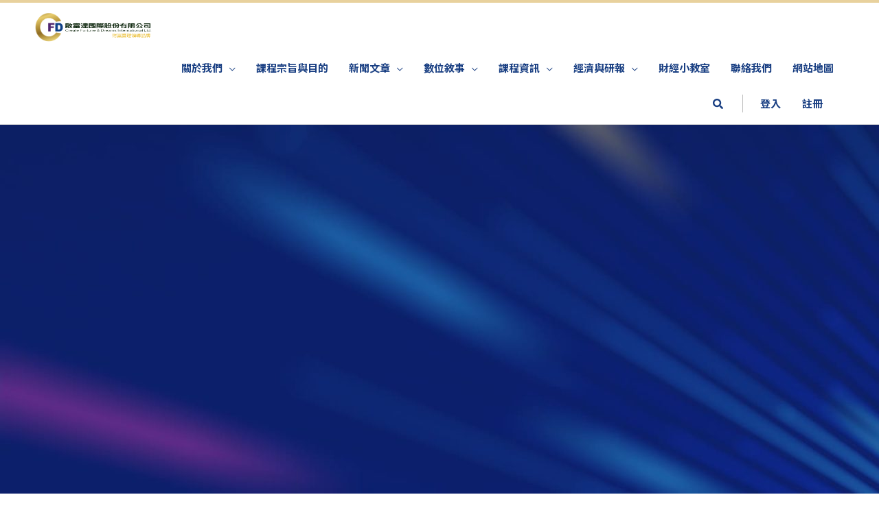

--- FILE ---
content_type: text/html; charset=UTF-8
request_url: https://www.cfd.taipei/bonus20230823-3/
body_size: 52413
content:
<!DOCTYPE html><html dir="ltr" lang="zh-TW"
prefix="og: https://ogp.me/ns#" ><head><meta charset="UTF-8"><link rel="preconnect" href="https://fonts.gstatic.com/" crossorigin /><script>WebFontConfig={google:{families:["Noto Sans TC:700","Barlow:100,100italic,200,200italic,300,300italic,400,400italic,500,500italic,600,600italic,700,700italic,800,800italic,900,900italic","Roboto Slab:100,100italic,200,200italic,300,300italic,400,400italic,500,500italic,600,600italic,700,700italic,800,800italic,900,900italic","Noto Sans TC:100,100italic,200,200italic,300,300italic,400,400italic,500,500italic,600,600italic,700,700italic,800,800italic,900,900italic","Rubik","Roboto:100,100italic,200,200italic,300,300italic,400,400italic,500,500italic,600,600italic,700,700italic,800,800italic,900,900italic&display=swap"]}};if ( typeof WebFont === "object" && typeof WebFont.load === "function" ) { WebFont.load( WebFontConfig ); }</script><script data-optimized="1" src="https://www.cfd.taipei/wp-content/plugins/litespeed-cache/assets/js/webfontloader.min.js"></script> <meta name="viewport" content="width=device-width, initial-scale=1"><link rel="profile" href="https://gmpg.org/xfn/11"><title>成功人士的「金錢習慣」：準備三種用途的錢包—皮革、銀錢、金錢包 | 啟富達國際 | 財富管理領導品牌</title><meta name="robots" content="max-image-preview:large" /><link rel="canonical" href="https://www.cfd.taipei/bonus20230823-3/" /><meta name="generator" content="All in One SEO Pro (AIOSEO) 4.2.6.1 " /><meta property="og:locale" content="zh_TW" /><meta property="og:site_name" content="啟富達國際 | 財富管理領導品牌 | 專注於全球金融「股、債、匯、房」的教學經驗，是臺灣唯一運用邏輯架構與系統化分析來有效整合全球總體經濟、金融、政策的財金教育平台" /><meta property="og:type" content="article" /><meta property="og:title" content="成功人士的「金錢習慣」：準備三種用途的錢包—皮革、銀錢、金錢包 | 啟富達國際 | 財富管理領導品牌" /><meta property="og:url" content="https://www.cfd.taipei/bonus20230823-3/" /><meta property="og:image" content="https://www.cfd.taipei/wp-content/uploads/2022/11/cfd-image-source.jpg" /><meta property="og:image:secure_url" content="https://www.cfd.taipei/wp-content/uploads/2022/11/cfd-image-source.jpg" /><meta property="og:image:width" content="1640" /><meta property="og:image:height" content="856" /><meta property="article:published_time" content="2023-08-22T17:47:03+00:00" /><meta property="article:modified_time" content="2023-08-22T17:48:25+00:00" /><meta name="twitter:card" content="summary" /><meta name="twitter:title" content="成功人士的「金錢習慣」：準備三種用途的錢包—皮革、銀錢、金錢包 | 啟富達國際 | 財富管理領導品牌" /><meta name="twitter:image" content="https://www.cfd.taipei/wp-content/uploads/2022/11/cfd-image-source.jpg" /> <script type="application/ld+json" class="aioseo-schema">{"@context":"https:\/\/schema.org","@graph":[{"@type":"Article","@id":"https:\/\/www.cfd.taipei\/bonus20230823-3\/#article","name":"\u6210\u529f\u4eba\u58eb\u7684\u300c\u91d1\u9322\u7fd2\u6163\u300d\uff1a\u6e96\u5099\u4e09\u7a2e\u7528\u9014\u7684\u9322\u5305\u2014\u76ae\u9769\u3001\u9280\u9322\u3001\u91d1\u9322\u5305 | \u555f\u5bcc\u9054\u570b\u969b | \u8ca1\u5bcc\u7ba1\u7406\u9818\u5c0e\u54c1\u724c","headline":"\u6210\u529f\u4eba\u58eb\u7684\u300c\u91d1\u9322\u7fd2\u6163\u300d\uff1a\u6e96\u5099\u4e09\u7a2e\u7528\u9014\u7684\u9322\u5305\u2014\u76ae\u9769\u3001\u9280\u9322\u3001\u91d1\u9322\u5305","author":{"@id":"https:\/\/www.cfd.taipei\/author\/dej871031\/#author"},"publisher":{"@id":"https:\/\/www.cfd.taipei\/#organization"},"image":{"@type":"ImageObject","url":"https:\/\/www.cfd.taipei\/wp-content\/uploads\/2022\/02\/logo_2.svg","@id":"https:\/\/www.cfd.taipei\/#articleImage","width":253,"height":88},"datePublished":"2023-08-23T01:47:03+08:00","dateModified":"2023-08-23T01:47:03+08:00","inLanguage":"zh-TW","mainEntityOfPage":{"@id":"https:\/\/www.cfd.taipei\/bonus20230823-3\/#webpage"},"isPartOf":{"@id":"https:\/\/www.cfd.taipei\/bonus20230823-3\/#webpage"},"articleSection":"\u77e5\u8b58\u52a0\u503c, \u6587\u7ae0\u5206\u4eab, \u77e5\u8b58\u52a0\u503c, \u77e5\u8b58\u52a0\u503c"},{"@type":"BreadcrumbList","@id":"https:\/\/www.cfd.taipei\/bonus20230823-3\/#breadcrumblist","itemListElement":[{"@type":"ListItem","@id":"https:\/\/www.cfd.taipei\/#listItem","position":1,"item":{"@type":"WebPage","@id":"https:\/\/www.cfd.taipei\/","name":"Home","description":"\u555f\u5bcc\u9054\u570b\u969b \u5c08\u6ce8\u65bc\u5168\u7403\u91d1\u878d\u300c\u80a1\u3001\u50b5\u3001\u532f\u3001\u623f\u300d\u7684\u6559\u5b78\u7d93\u9a57\uff0c\u662f\u81fa\u7063\u552f\u4e00\u904b\u7528\u908f\u8f2f\u67b6\u69cb\u8207\u7cfb\u7d71\u5316\u5206\u6790\u4f86\u6709\u6548\u6574\u5408\u5168\u7403\u7e3d\u9ad4\u7d93\u6fdf\u3001\u91d1\u878d\u3001\u653f\u7b56\u7684 \u8ca1\u91d1\u6559\u80b2\u5e73\u53f0","url":"https:\/\/www.cfd.taipei\/"},"nextItem":"https:\/\/www.cfd.taipei\/bonus20230823-3\/#listItem"},{"@type":"ListItem","@id":"https:\/\/www.cfd.taipei\/bonus20230823-3\/#listItem","position":2,"item":{"@type":"WebPage","@id":"https:\/\/www.cfd.taipei\/bonus20230823-3\/","name":"\u6210\u529f\u4eba\u58eb\u7684\u300c\u91d1\u9322\u7fd2\u6163\u300d\uff1a\u6e96\u5099\u4e09\u7a2e\u7528\u9014\u7684\u9322\u5305\u2014\u76ae\u9769\u3001\u9280\u9322\u3001\u91d1\u9322\u5305","url":"https:\/\/www.cfd.taipei\/bonus20230823-3\/"},"previousItem":"https:\/\/www.cfd.taipei\/#listItem"}]},{"@type":"Organization","@id":"https:\/\/www.cfd.taipei\/#organization","name":"\u555f\u5bcc\u9054\u570b\u969b | \u8ca1\u5bcc\u7ba1\u7406\u9818\u5c0e\u54c1\u724c","url":"https:\/\/www.cfd.taipei\/","logo":{"@type":"ImageObject","url":"https:\/\/www.cfd.taipei\/wp-content\/uploads\/2022\/02\/logo_2.svg","@id":"https:\/\/www.cfd.taipei\/#organizationLogo","width":253,"height":88},"image":{"@id":"https:\/\/www.cfd.taipei\/#organizationLogo"}},{"@type":"Person","@id":"https:\/\/www.cfd.taipei\/author\/dej871031\/#author","url":"https:\/\/www.cfd.taipei\/author\/dej871031\/","name":"Natsumi","image":{"@type":"ImageObject","@id":"https:\/\/www.cfd.taipei\/bonus20230823-3\/#authorImage","url":"https:\/\/www.cfd.taipei\/wp-content\/litespeed\/avatar\/386e665c9c7e2572ef00bfe964a7bd73.jpg?ver=1767152827","width":96,"height":96,"caption":"Natsumi"}},{"@type":"WebPage","@id":"https:\/\/www.cfd.taipei\/bonus20230823-3\/#webpage","url":"https:\/\/www.cfd.taipei\/bonus20230823-3\/","name":"\u6210\u529f\u4eba\u58eb\u7684\u300c\u91d1\u9322\u7fd2\u6163\u300d\uff1a\u6e96\u5099\u4e09\u7a2e\u7528\u9014\u7684\u9322\u5305\u2014\u76ae\u9769\u3001\u9280\u9322\u3001\u91d1\u9322\u5305 | \u555f\u5bcc\u9054\u570b\u969b | \u8ca1\u5bcc\u7ba1\u7406\u9818\u5c0e\u54c1\u724c","inLanguage":"zh-TW","isPartOf":{"@id":"https:\/\/www.cfd.taipei\/#website"},"breadcrumb":{"@id":"https:\/\/www.cfd.taipei\/bonus20230823-3\/#breadcrumblist"},"author":"https:\/\/www.cfd.taipei\/author\/dej871031\/#author","creator":"https:\/\/www.cfd.taipei\/author\/dej871031\/#author","datePublished":"2023-08-23T01:47:03+08:00","dateModified":"2023-08-23T01:48:25+08:00"},{"@type":"WebSite","@id":"https:\/\/www.cfd.taipei\/#website","url":"https:\/\/www.cfd.taipei\/","name":"\u555f\u5bcc\u9054\u570b\u969b | \u8ca1\u5bcc\u7ba1\u7406\u9818\u5c0e\u54c1\u724c","description":"\u5c08\u6ce8\u65bc\u5168\u7403\u91d1\u878d\u300c\u80a1\u3001\u50b5\u3001\u532f\u3001\u623f\u300d\u7684\u6559\u5b78\u7d93\u9a57\uff0c\u662f\u81fa\u7063\u552f\u4e00\u904b\u7528\u908f\u8f2f\u67b6\u69cb\u8207\u7cfb\u7d71\u5316\u5206\u6790\u4f86\u6709\u6548\u6574\u5408\u5168\u7403\u7e3d\u9ad4\u7d93\u6fdf\u3001\u91d1\u878d\u3001\u653f\u7b56\u7684\u8ca1\u91d1\u6559\u80b2\u5e73\u53f0","inLanguage":"zh-TW","publisher":{"@id":"https:\/\/www.cfd.taipei\/#organization"}}]}</script> <link rel='dns-prefetch' href='//platform-api.sharethis.com' /><link rel='dns-prefetch' href='//fonts.googleapis.com' /><link rel='dns-prefetch' href='//s.w.org' /><link rel="alternate" type="application/rss+xml" title="訂閱《啟富達國際 | 財富管理領導品牌》&raquo; 資訊提供" href="https://www.cfd.taipei/feed/" /><link rel='stylesheet' id='pt-cv-public-style-css'  href='https://www.cfd.taipei/wp-content/plugins/content-views-query-and-display-post-page/public/assets/css/cv.css?ver=2.4.0.7' media='all' /><link rel='stylesheet' id='pt-cv-public-pro-style-css'  href='https://www.cfd.taipei/wp-content/plugins/pt-content-views-pro/public/assets/css/cvpro.min.css?ver=5.8.7.1' media='all' /><link rel='stylesheet' id='jet-menu-astra-css'  href='https://www.cfd.taipei/wp-content/plugins/jet-menu/integration/themes/astra/assets/css/style.css?ver=2.2.4' media='all' /><link rel='stylesheet' id='astra-theme-css-css'  href='https://www.cfd.taipei/wp-content/themes/astra/assets/css/minified/style.min.css?ver=3.9.2' media='all' /><style id='astra-theme-css-inline-css'>.ast-no-sidebar .entry-content .alignfull {margin-left: calc( -50vw + 50%);margin-right: calc( -50vw + 50%);max-width: 100vw;width: 100vw;}.ast-no-sidebar .entry-content .alignwide {margin-left: calc(-41vw + 50%);margin-right: calc(-41vw + 50%);max-width: unset;width: unset;}.ast-no-sidebar .entry-content .alignfull .alignfull,.ast-no-sidebar .entry-content .alignfull .alignwide,.ast-no-sidebar .entry-content .alignwide .alignfull,.ast-no-sidebar .entry-content .alignwide .alignwide,.ast-no-sidebar .entry-content .wp-block-column .alignfull,.ast-no-sidebar .entry-content .wp-block-column .alignwide{width: 100%;margin-left: auto;margin-right: auto;}.wp-block-gallery,.blocks-gallery-grid {margin: 0;}.wp-block-separator {max-width: 100px;}.wp-block-separator.is-style-wide,.wp-block-separator.is-style-dots {max-width: none;}.entry-content .has-2-columns .wp-block-column:first-child {padding-right: 10px;}.entry-content .has-2-columns .wp-block-column:last-child {padding-left: 10px;}@media (max-width: 782px) {.entry-content .wp-block-columns .wp-block-column {flex-basis: 100%;}.entry-content .has-2-columns .wp-block-column:first-child {padding-right: 0;}.entry-content .has-2-columns .wp-block-column:last-child {padding-left: 0;}}body .entry-content .wp-block-latest-posts {margin-left: 0;}body .entry-content .wp-block-latest-posts li {list-style: none;}.ast-no-sidebar .ast-container .entry-content .wp-block-latest-posts {margin-left: 0;}.ast-header-break-point .entry-content .alignwide {margin-left: auto;margin-right: auto;}.entry-content .blocks-gallery-item img {margin-bottom: auto;}.wp-block-pullquote {border-top: 4px solid #555d66;border-bottom: 4px solid #555d66;color: #40464d;}:root{--ast-container-default-xlg-padding:6.67em;--ast-container-default-lg-padding:5.67em;--ast-container-default-slg-padding:4.34em;--ast-container-default-md-padding:3.34em;--ast-container-default-sm-padding:6.67em;--ast-container-default-xs-padding:2.4em;--ast-container-default-xxs-padding:1.4em;}html{font-size:93.75%;}a,.page-title{color:var(--ast-global-color-5);}a:hover,a:focus{color:var(--ast-global-color-5);}body,button,input,select,textarea,.ast-button,.ast-custom-button{font-family:-apple-system,BlinkMacSystemFont,Segoe UI,Roboto,Oxygen-Sans,Ubuntu,Cantarell,Helvetica Neue,sans-serif;font-weight:inherit;font-size:15px;font-size:1rem;}blockquote{color:#000037;}.site-title{font-size:35px;font-size:2.3333333333333rem;display:none;}header .custom-logo-link img{max-width:223px;}.astra-logo-svg{width:223px;}.ast-archive-description .ast-archive-title{font-size:40px;font-size:2.6666666666667rem;}.site-header .site-description{font-size:15px;font-size:1rem;display:none;}.entry-title{font-size:30px;font-size:2rem;}h1,.entry-content h1{font-size:40px;font-size:2.6666666666667rem;}h2,.entry-content h2{font-size:30px;font-size:2rem;}h3,.entry-content h3{font-size:25px;font-size:1.6666666666667rem;}h4,.entry-content h4{font-size:20px;font-size:1.3333333333333rem;}h5,.entry-content h5{font-size:18px;font-size:1.2rem;}h6,.entry-content h6{font-size:15px;font-size:1rem;}.ast-single-post .entry-title,.page-title{font-size:30px;font-size:2rem;}::selection{background-color:var(--ast-global-color-5);color:#000000;}body,h1,.entry-title a,.entry-content h1,h2,.entry-content h2,h3,.entry-content h3,h4,.entry-content h4,h5,.entry-content h5,h6,.entry-content h6{color:#183e82;}.tagcloud a:hover,.tagcloud a:focus,.tagcloud a.current-item{color:#000000;border-color:var(--ast-global-color-5);background-color:var(--ast-global-color-5);}input:focus,input[type="text"]:focus,input[type="email"]:focus,input[type="url"]:focus,input[type="password"]:focus,input[type="reset"]:focus,input[type="search"]:focus,textarea:focus{border-color:var(--ast-global-color-5);}input[type="radio"]:checked,input[type=reset],input[type="checkbox"]:checked,input[type="checkbox"]:hover:checked,input[type="checkbox"]:focus:checked,input[type=range]::-webkit-slider-thumb{border-color:var(--ast-global-color-5);background-color:var(--ast-global-color-5);box-shadow:none;}.site-footer a:hover + .post-count,.site-footer a:focus + .post-count{background:var(--ast-global-color-5);border-color:var(--ast-global-color-5);}.single .nav-links .nav-previous,.single .nav-links .nav-next{color:var(--ast-global-color-5);}.entry-meta,.entry-meta *{line-height:1.45;color:var(--ast-global-color-5);}.entry-meta a:hover,.entry-meta a:hover *,.entry-meta a:focus,.entry-meta a:focus *,.page-links > .page-link,.page-links .page-link:hover,.post-navigation a:hover{color:var(--ast-global-color-5);}#cat option,.secondary .calendar_wrap thead a,.secondary .calendar_wrap thead a:visited{color:var(--ast-global-color-5);}.secondary .calendar_wrap #today,.ast-progress-val span{background:var(--ast-global-color-5);}.secondary a:hover + .post-count,.secondary a:focus + .post-count{background:var(--ast-global-color-5);border-color:var(--ast-global-color-5);}.calendar_wrap #today > a{color:#000000;}.page-links .page-link,.single .post-navigation a{color:var(--ast-global-color-5);}.widget-title{font-size:21px;font-size:1.4rem;color:#183e82;}.single .ast-author-details .author-title{color:var(--ast-global-color-5);}.main-header-menu .menu-link,.ast-header-custom-item a{color:#183e82;}.main-header-menu .menu-item:hover > .menu-link,.main-header-menu .menu-item:hover > .ast-menu-toggle,.main-header-menu .ast-masthead-custom-menu-items a:hover,.main-header-menu .menu-item.focus > .menu-link,.main-header-menu .menu-item.focus > .ast-menu-toggle,.main-header-menu .current-menu-item > .menu-link,.main-header-menu .current-menu-ancestor > .menu-link,.main-header-menu .current-menu-item > .ast-menu-toggle,.main-header-menu .current-menu-ancestor > .ast-menu-toggle{color:var(--ast-global-color-5);}.header-main-layout-3 .ast-main-header-bar-alignment{margin-right:auto;}.header-main-layout-2 .site-header-section-left .ast-site-identity{text-align:left;}.ast-logo-title-inline .site-logo-img{padding-right:1em;}.site-logo-img img{ transition:all 0.2s linear;}.ast-header-break-point .ast-mobile-menu-buttons-minimal.menu-toggle{background:transparent;color:var(--ast-global-color-8);}.ast-header-break-point .ast-mobile-menu-buttons-outline.menu-toggle{background:transparent;border:1px solid var(--ast-global-color-8);color:var(--ast-global-color-8);}.ast-header-break-point .ast-mobile-menu-buttons-fill.menu-toggle{background:var(--ast-global-color-8);color:#ffffff;}.ast-page-builder-template .hentry {margin: 0;}.ast-page-builder-template .site-content > .ast-container {max-width: 100%;padding: 0;}.ast-page-builder-template .site-content #primary {padding: 0;margin: 0;}.ast-page-builder-template .no-results {text-align: center;margin: 4em auto;}.ast-page-builder-template .ast-pagination {padding: 2em;}.ast-page-builder-template .entry-header.ast-no-title.ast-no-thumbnail {margin-top: 0;}.ast-page-builder-template .entry-header.ast-header-without-markup {margin-top: 0;margin-bottom: 0;}.ast-page-builder-template .entry-header.ast-no-title.ast-no-meta {margin-bottom: 0;}.ast-page-builder-template.single .post-navigation {padding-bottom: 2em;}.ast-page-builder-template.single-post .site-content > .ast-container {max-width: 100%;}.ast-page-builder-template .entry-header {margin-top: 4em;margin-left: auto;margin-right: auto;padding-left: 20px;padding-right: 20px;}.single.ast-page-builder-template .entry-header {padding-left: 20px;padding-right: 20px;}.ast-page-builder-template .ast-archive-description {margin: 4em auto 0;padding-left: 20px;padding-right: 20px;}.ast-page-builder-template.ast-no-sidebar .entry-content .alignwide {margin-left: 0;margin-right: 0;}.footer-adv .footer-adv-overlay{border-top-style:solid;border-top-color:#7a7a7a;}.wp-block-buttons.aligncenter{justify-content:center;}@media (max-width:782px){.entry-content .wp-block-columns .wp-block-column{margin-left:0px;}}.wp-block-image.aligncenter{margin-left:auto;margin-right:auto;}.wp-block-table.aligncenter{margin-left:auto;margin-right:auto;}@media (max-width:921px){.ast-separate-container #primary,.ast-separate-container #secondary{padding:1.5em 0;}#primary,#secondary{padding:1.5em 0;margin:0;}.ast-left-sidebar #content > .ast-container{display:flex;flex-direction:column-reverse;width:100%;}.ast-separate-container .ast-article-post,.ast-separate-container .ast-article-single{padding:1.5em 2.14em;}.ast-author-box img.avatar{margin:20px 0 0 0;}}@media (min-width:922px){.ast-separate-container.ast-right-sidebar #primary,.ast-separate-container.ast-left-sidebar #primary{border:0;}.search-no-results.ast-separate-container #primary{margin-bottom:4em;}}.wp-block-button .wp-block-button__link{color:#000000;}.wp-block-button .wp-block-button__link:hover,.wp-block-button .wp-block-button__link:focus{color:#000000;background-color:var(--ast-global-color-5);border-color:var(--ast-global-color-5);}.wp-block-button .wp-block-button__link{border-top-width:0;border-right-width:0;border-left-width:0;border-bottom-width:0;border-color:var(--ast-global-color-5);background-color:var(--ast-global-color-5);color:#000000;font-family:inherit;font-weight:inherit;line-height:1;border-radius:2px;padding-top:10px;padding-right:40px;padding-bottom:10px;padding-left:40px;}.menu-toggle,button,.ast-button,.ast-custom-button,.button,input#submit,input[type="button"],input[type="submit"],input[type="reset"]{border-style:solid;border-top-width:0;border-right-width:0;border-left-width:0;border-bottom-width:0;color:#000000;border-color:var(--ast-global-color-5);background-color:var(--ast-global-color-5);border-radius:2px;padding-top:10px;padding-right:40px;padding-bottom:10px;padding-left:40px;font-family:inherit;font-weight:inherit;line-height:1;}button:focus,.menu-toggle:hover,button:hover,.ast-button:hover,.ast-custom-button:hover .button:hover,.ast-custom-button:hover ,input[type=reset]:hover,input[type=reset]:focus,input#submit:hover,input#submit:focus,input[type="button"]:hover,input[type="button"]:focus,input[type="submit"]:hover,input[type="submit"]:focus{color:#000000;background-color:var(--ast-global-color-5);border-color:var(--ast-global-color-5);}@media (min-width:544px){.ast-container{max-width:100%;}}@media (max-width:544px){.ast-separate-container .ast-article-post,.ast-separate-container .ast-article-single,.ast-separate-container .comments-title,.ast-separate-container .ast-archive-description{padding:1.5em 1em;}.ast-separate-container #content .ast-container{padding-left:0.54em;padding-right:0.54em;}.ast-separate-container .ast-comment-list li.depth-1{padding:1.5em 1em;margin-bottom:1.5em;}.ast-separate-container .ast-comment-list .bypostauthor{padding:.5em;}.ast-search-menu-icon.ast-dropdown-active .search-field{width:170px;}.site-branding img,.site-header .site-logo-img .custom-logo-link img{max-width:100%;}}@media (max-width:921px){.ast-mobile-header-stack .main-header-bar .ast-search-menu-icon{display:inline-block;}.ast-header-break-point.ast-header-custom-item-outside .ast-mobile-header-stack .main-header-bar .ast-search-icon{margin:0;}.ast-comment-avatar-wrap img{max-width:2.5em;}.ast-separate-container .ast-comment-list li.depth-1{padding:1.5em 2.14em;}.ast-separate-container .comment-respond{padding:2em 2.14em;}.ast-comment-meta{padding:0 1.8888em 1.3333em;}}@media (min-width:922px){.ast-small-footer .ast-container{max-width:100%;padding-left:35px;padding-right:35px;}}.ast-no-sidebar.ast-separate-container .entry-content .alignfull {margin-left: -6.67em;margin-right: -6.67em;width: auto;}@media (max-width: 1200px) {.ast-no-sidebar.ast-separate-container .entry-content .alignfull {margin-left: -2.4em;margin-right: -2.4em;}}@media (max-width: 768px) {.ast-no-sidebar.ast-separate-container .entry-content .alignfull {margin-left: -2.14em;margin-right: -2.14em;}}@media (max-width: 544px) {.ast-no-sidebar.ast-separate-container .entry-content .alignfull {margin-left: -1em;margin-right: -1em;}}.ast-no-sidebar.ast-separate-container .entry-content .alignwide {margin-left: -20px;margin-right: -20px;}.ast-no-sidebar.ast-separate-container .entry-content .wp-block-column .alignfull,.ast-no-sidebar.ast-separate-container .entry-content .wp-block-column .alignwide {margin-left: auto;margin-right: auto;width: 100%;}@media (max-width:921px){.site-title{display:none;}.ast-archive-description .ast-archive-title{font-size:40px;}.site-header .site-description{display:none;}.entry-title{font-size:30px;}h1,.entry-content h1{font-size:30px;}h2,.entry-content h2{font-size:25px;}h3,.entry-content h3{font-size:20px;}.ast-single-post .entry-title,.page-title{font-size:30px;}}@media (max-width:544px){.site-title{display:none;}.ast-archive-description .ast-archive-title{font-size:40px;}.site-header .site-description{display:none;}.entry-title{font-size:30px;}h1,.entry-content h1{font-size:30px;}h2,.entry-content h2{font-size:25px;}h3,.entry-content h3{font-size:20px;}.ast-single-post .entry-title,.page-title{font-size:30px;}header .custom-logo-link img,.ast-header-break-point .site-branding img,.ast-header-break-point .custom-logo-link img{max-width:140px;}.astra-logo-svg{width:140px;}.ast-header-break-point .site-logo-img .custom-mobile-logo-link img{max-width:140px;}}@media (max-width:921px){html{font-size:85.5%;}}@media (max-width:544px){html{font-size:85.5%;}}@media (min-width:922px){.ast-container{max-width:1240px;}}@font-face {font-family: "Astra";src: url(https://www.cfd.taipei/wp-content/themes/astra/assets/fonts/astra.woff) format("woff"),url(https://www.cfd.taipei/wp-content/themes/astra/assets/fonts/astra.ttf) format("truetype"),url(https://www.cfd.taipei/wp-content/themes/astra/assets/fonts/astra.svg#astra) format("svg");font-weight: normal;font-style: normal;font-display: fallback;}@media (max-width:1020px) {.main-header-bar .main-header-bar-navigation{display:none;}}.ast-desktop .main-header-menu.submenu-with-border .sub-menu,.ast-desktop .main-header-menu.submenu-with-border .astra-full-megamenu-wrapper{border-color:var(--ast-global-color-5);}.ast-desktop .main-header-menu.submenu-with-border .sub-menu{border-top-width:0px;border-right-width:0px;border-left-width:0px;border-bottom-width:0px;border-style:solid;}.ast-desktop .main-header-menu.submenu-with-border .sub-menu .sub-menu{top:-0px;}.ast-desktop .main-header-menu.submenu-with-border .sub-menu .menu-link,.ast-desktop .main-header-menu.submenu-with-border .children .menu-link{border-bottom-width:0px;border-style:solid;border-color:#eaeaea;}@media (min-width:922px){.main-header-menu .sub-menu .menu-item.ast-left-align-sub-menu:hover > .sub-menu,.main-header-menu .sub-menu .menu-item.ast-left-align-sub-menu.focus > .sub-menu{margin-left:-0px;}}.ast-small-footer{border-top-style:solid;border-top-width:1px;border-top-color:#7a7a7a;}.ast-small-footer-wrap{text-align:center;}.ast-header-break-point.ast-header-custom-item-inside .main-header-bar .main-header-bar-navigation .ast-search-icon {display: none;}.ast-header-break-point.ast-header-custom-item-inside .main-header-bar .ast-search-menu-icon .search-form {padding: 0;display: block;overflow: hidden;}.ast-header-break-point .ast-header-custom-item .widget:last-child {margin-bottom: 1em;}.ast-header-custom-item .widget {margin: 0.5em;display: inline-block;vertical-align: middle;}.ast-header-custom-item .widget p {margin-bottom: 0;}.ast-header-custom-item .widget li {width: auto;}.ast-header-custom-item-inside .button-custom-menu-item .menu-link {display: none;}.ast-header-custom-item-inside.ast-header-break-point .button-custom-menu-item .ast-custom-button-link {display: none;}.ast-header-custom-item-inside.ast-header-break-point .button-custom-menu-item .menu-link {display: block;}.ast-header-break-point.ast-header-custom-item-outside .main-header-bar .ast-search-icon {margin-right: 1em;}.ast-header-break-point.ast-header-custom-item-inside .main-header-bar .ast-search-menu-icon .search-field,.ast-header-break-point.ast-header-custom-item-inside .main-header-bar .ast-search-menu-icon.ast-inline-search .search-field {width: 100%;padding-right: 5.5em;}.ast-header-break-point.ast-header-custom-item-inside .main-header-bar .ast-search-menu-icon .search-submit {display: block;position: absolute;height: 100%;top: 0;right: 0;padding: 0 1em;border-radius: 0;}.ast-header-break-point .ast-header-custom-item .ast-masthead-custom-menu-items {padding-left: 20px;padding-right: 20px;margin-bottom: 1em;margin-top: 1em;}.ast-header-custom-item-inside.ast-header-break-point .button-custom-menu-item {padding-left: 0;padding-right: 0;margin-top: 0;margin-bottom: 0;}.astra-icon-down_arrow::after {content: "\e900";font-family: Astra;}.astra-icon-close::after {content: "\e5cd";font-family: Astra;}.astra-icon-drag_handle::after {content: "\e25d";font-family: Astra;}.astra-icon-format_align_justify::after {content: "\e235";font-family: Astra;}.astra-icon-menu::after {content: "\e5d2";font-family: Astra;}.astra-icon-reorder::after {content: "\e8fe";font-family: Astra;}.astra-icon-search::after {content: "\e8b6";font-family: Astra;}.astra-icon-zoom_in::after {content: "\e56b";font-family: Astra;}.astra-icon-check-circle::after {content: "\e901";font-family: Astra;}.astra-icon-shopping-cart::after {content: "\f07a";font-family: Astra;}.astra-icon-shopping-bag::after {content: "\f290";font-family: Astra;}.astra-icon-shopping-basket::after {content: "\f291";font-family: Astra;}.astra-icon-circle-o::after {content: "\e903";font-family: Astra;}.astra-icon-certificate::after {content: "\e902";font-family: Astra;}blockquote {padding: 1.2em;}:root .has-ast-global-color-0-color{color:var(--ast-global-color-0);}:root .has-ast-global-color-0-background-color{background-color:var(--ast-global-color-0);}:root .wp-block-button .has-ast-global-color-0-color{color:var(--ast-global-color-0);}:root .wp-block-button .has-ast-global-color-0-background-color{background-color:var(--ast-global-color-0);}:root .has-ast-global-color-1-color{color:var(--ast-global-color-1);}:root .has-ast-global-color-1-background-color{background-color:var(--ast-global-color-1);}:root .wp-block-button .has-ast-global-color-1-color{color:var(--ast-global-color-1);}:root .wp-block-button .has-ast-global-color-1-background-color{background-color:var(--ast-global-color-1);}:root .has-ast-global-color-2-color{color:var(--ast-global-color-2);}:root .has-ast-global-color-2-background-color{background-color:var(--ast-global-color-2);}:root .wp-block-button .has-ast-global-color-2-color{color:var(--ast-global-color-2);}:root .wp-block-button .has-ast-global-color-2-background-color{background-color:var(--ast-global-color-2);}:root .has-ast-global-color-3-color{color:var(--ast-global-color-3);}:root .has-ast-global-color-3-background-color{background-color:var(--ast-global-color-3);}:root .wp-block-button .has-ast-global-color-3-color{color:var(--ast-global-color-3);}:root .wp-block-button .has-ast-global-color-3-background-color{background-color:var(--ast-global-color-3);}:root .has-ast-global-color-4-color{color:var(--ast-global-color-4);}:root .has-ast-global-color-4-background-color{background-color:var(--ast-global-color-4);}:root .wp-block-button .has-ast-global-color-4-color{color:var(--ast-global-color-4);}:root .wp-block-button .has-ast-global-color-4-background-color{background-color:var(--ast-global-color-4);}:root .has-ast-global-color-5-color{color:var(--ast-global-color-5);}:root .has-ast-global-color-5-background-color{background-color:var(--ast-global-color-5);}:root .wp-block-button .has-ast-global-color-5-color{color:var(--ast-global-color-5);}:root .wp-block-button .has-ast-global-color-5-background-color{background-color:var(--ast-global-color-5);}:root .has-ast-global-color-6-color{color:var(--ast-global-color-6);}:root .has-ast-global-color-6-background-color{background-color:var(--ast-global-color-6);}:root .wp-block-button .has-ast-global-color-6-color{color:var(--ast-global-color-6);}:root .wp-block-button .has-ast-global-color-6-background-color{background-color:var(--ast-global-color-6);}:root .has-ast-global-color-7-color{color:var(--ast-global-color-7);}:root .has-ast-global-color-7-background-color{background-color:var(--ast-global-color-7);}:root .wp-block-button .has-ast-global-color-7-color{color:var(--ast-global-color-7);}:root .wp-block-button .has-ast-global-color-7-background-color{background-color:var(--ast-global-color-7);}:root .has-ast-global-color-8-color{color:var(--ast-global-color-8);}:root .has-ast-global-color-8-background-color{background-color:var(--ast-global-color-8);}:root .wp-block-button .has-ast-global-color-8-color{color:var(--ast-global-color-8);}:root .wp-block-button .has-ast-global-color-8-background-color{background-color:var(--ast-global-color-8);}:root{--ast-global-color-0:#0170B9;--ast-global-color-1:#3a3a3a;--ast-global-color-2:#3a3a3a;--ast-global-color-3:#4B4F58;--ast-global-color-4:#F5F5F5;--ast-global-color-5:#FFFFFF;--ast-global-color-6:#E5E5E5;--ast-global-color-7:#424242;--ast-global-color-8:#000000;}:root {--ast-border-color : #dddddd;}.ast-breadcrumbs .trail-browse,.ast-breadcrumbs .trail-items,.ast-breadcrumbs .trail-items li{display:inline-block;margin:0;padding:0;border:none;background:inherit;text-indent:0;}.ast-breadcrumbs .trail-browse{font-size:inherit;font-style:inherit;font-weight:inherit;color:inherit;}.ast-breadcrumbs .trail-items{list-style:none;}.trail-items li::after{padding:0 0.3em;content:"\00bb";}.trail-items li:last-of-type::after{display:none;}h1,.entry-content h1,h2,.entry-content h2,h3,.entry-content h3,h4,.entry-content h4,h5,.entry-content h5,h6,.entry-content h6{color:#133167;}.elementor-widget-heading .elementor-heading-title{margin:0;}.elementor-post.elementor-grid-item.hentry{margin-bottom:0;}.woocommerce div.product .elementor-element.elementor-products-grid .related.products ul.products li.product,.elementor-element .elementor-wc-products .woocommerce[class*='columns-'] ul.products li.product{width:auto;margin:0;float:none;}.ast-left-sidebar .elementor-section.elementor-section-stretched,.ast-right-sidebar .elementor-section.elementor-section-stretched{max-width:100%;left:0 !important;}.elementor-template-full-width .ast-container{display:block;}@media (max-width:544px){.elementor-element .elementor-wc-products .woocommerce[class*="columns-"] ul.products li.product{width:auto;margin:0;}.elementor-element .woocommerce .woocommerce-result-count{float:none;}}.ast-header-break-point .main-header-bar{border-bottom-width:1px;}@media (min-width:922px){.main-header-bar{border-bottom-width:1px;}}.main-header-menu .menu-item,#astra-footer-menu .menu-item,.main-header-bar .ast-masthead-custom-menu-items{-js-display:flex;display:flex;-webkit-box-pack:center;-webkit-justify-content:center;-moz-box-pack:center;-ms-flex-pack:center;justify-content:center;-webkit-box-orient:vertical;-webkit-box-direction:normal;-webkit-flex-direction:column;-moz-box-orient:vertical;-moz-box-direction:normal;-ms-flex-direction:column;flex-direction:column;}.main-header-menu > .menu-item > .menu-link,#astra-footer-menu > .menu-item > .menu-link{height:100%;-webkit-box-align:center;-webkit-align-items:center;-moz-box-align:center;-ms-flex-align:center;align-items:center;-js-display:flex;display:flex;}.ast-primary-menu-disabled .main-header-bar .ast-masthead-custom-menu-items{flex:unset;}.main-header-menu .sub-menu .menu-item.menu-item-has-children > .menu-link:after{position:absolute;right:1em;top:50%;transform:translate(0,-50%) rotate(270deg);}.ast-header-break-point .main-header-bar .main-header-bar-navigation .page_item_has_children > .ast-menu-toggle::before,.ast-header-break-point .main-header-bar .main-header-bar-navigation .menu-item-has-children > .ast-menu-toggle::before,.ast-mobile-popup-drawer .main-header-bar-navigation .menu-item-has-children>.ast-menu-toggle::before,.ast-header-break-point .ast-mobile-header-wrap .main-header-bar-navigation .menu-item-has-children > .ast-menu-toggle::before{font-weight:bold;content:"\e900";font-family:Astra;text-decoration:inherit;display:inline-block;}.ast-header-break-point .main-navigation ul.sub-menu .menu-item .menu-link:before{content:"\e900";font-family:Astra;font-size:.65em;text-decoration:inherit;display:inline-block;transform:translate(0,-2px) rotateZ(270deg);margin-right:5px;}.widget_search .search-form:after{font-family:Astra;font-size:1.2em;font-weight:normal;content:"\e8b6";position:absolute;top:50%;right:15px;transform:translate(0,-50%);}.astra-search-icon::before{content:"\e8b6";font-family:Astra;font-style:normal;font-weight:normal;text-decoration:inherit;text-align:center;-webkit-font-smoothing:antialiased;-moz-osx-font-smoothing:grayscale;z-index:3;}.main-header-bar .main-header-bar-navigation .page_item_has_children > a:after,.main-header-bar .main-header-bar-navigation .menu-item-has-children > a:after,.site-header-focus-item .main-header-bar-navigation .menu-item-has-children > .menu-link:after{content:"\e900";display:inline-block;font-family:Astra;font-size:.6rem;font-weight:bold;text-rendering:auto;-webkit-font-smoothing:antialiased;-moz-osx-font-smoothing:grayscale;margin-left:10px;line-height:normal;}.ast-mobile-popup-drawer .main-header-bar-navigation .ast-submenu-expanded>.ast-menu-toggle::before{transform:rotateX(180deg);}.ast-header-break-point .main-header-bar-navigation .menu-item-has-children > .menu-link:after{display:none;}.ast-separate-container .blog-layout-1,.ast-separate-container .blog-layout-2,.ast-separate-container .blog-layout-3{background-color:transparent;background-image:none;}.ast-separate-container .ast-article-post{background-color:var(--ast-global-color-5);;background-image:none;;}@media (max-width:921px){.ast-separate-container .ast-article-post{background-color:var(--ast-global-color-5);;background-image:none;;}}@media (max-width:544px){.ast-separate-container .ast-article-post{background-color:var(--ast-global-color-5);;background-image:none;;}}.ast-separate-container .ast-article-single:not(.ast-related-post),.ast-separate-container .comments-area .comment-respond,.ast-separate-container .comments-area .ast-comment-list li,.ast-separate-container .ast-woocommerce-container,.ast-separate-container .error-404,.ast-separate-container .no-results,.single.ast-separate-container.ast-author-meta,.ast-separate-container .related-posts-title-wrapper,.ast-separate-container.ast-two-container #secondary .widget,.ast-separate-container .comments-count-wrapper,.ast-box-layout.ast-plain-container .site-content,.ast-padded-layout.ast-plain-container .site-content,.ast-separate-container .comments-area .comments-title{background-color:var(--ast-global-color-5);;background-image:none;;}@media (max-width:921px){.ast-separate-container .ast-article-single:not(.ast-related-post),.ast-separate-container .comments-area .comment-respond,.ast-separate-container .comments-area .ast-comment-list li,.ast-separate-container .ast-woocommerce-container,.ast-separate-container .error-404,.ast-separate-container .no-results,.single.ast-separate-container.ast-author-meta,.ast-separate-container .related-posts-title-wrapper,.ast-separate-container.ast-two-container #secondary .widget,.ast-separate-container .comments-count-wrapper,.ast-box-layout.ast-plain-container .site-content,.ast-padded-layout.ast-plain-container .site-content,.ast-separate-container .comments-area .comments-title{background-color:var(--ast-global-color-5);;background-image:none;;}}@media (max-width:544px){.ast-separate-container .ast-article-single:not(.ast-related-post),.ast-separate-container .comments-area .comment-respond,.ast-separate-container .comments-area .ast-comment-list li,.ast-separate-container .ast-woocommerce-container,.ast-separate-container .error-404,.ast-separate-container .no-results,.single.ast-separate-container.ast-author-meta,.ast-separate-container .related-posts-title-wrapper,.ast-separate-container.ast-two-container #secondary .widget,.ast-separate-container .comments-count-wrapper,.ast-box-layout.ast-plain-container .site-content,.ast-padded-layout.ast-plain-container .site-content,.ast-separate-container .comments-area .comments-title{background-color:var(--ast-global-color-5);;background-image:none;;}}:root{--e-global-color-astglobalcolor0:#0170B9;--e-global-color-astglobalcolor1:#3a3a3a;--e-global-color-astglobalcolor2:#3a3a3a;--e-global-color-astglobalcolor3:#4B4F58;--e-global-color-astglobalcolor4:#F5F5F5;--e-global-color-astglobalcolor5:#FFFFFF;--e-global-color-astglobalcolor6:#E5E5E5;--e-global-color-astglobalcolor7:#424242;--e-global-color-astglobalcolor8:#000000;}</style><link rel='stylesheet' id='jet-engine-frontend-css'  href='https://www.cfd.taipei/wp-content/plugins/jet-engine/assets/css/frontend.css?ver=3.0.5' media='all' /><link rel='stylesheet' id='front-css-css'  href='https://www.cfd.taipei/wp-content/plugins/Wakeup_video-services-customize/resources/css/index-front.css?ver=985ca09408f4c86f513a53e15fb6e37c' media='all' /><link rel='stylesheet' id='wpdm-font-awesome-css'  href='https://www.cfd.taipei/wp-content/plugins/download-manager/assets/fontawesome/css/all.min.css?ver=985ca09408f4c86f513a53e15fb6e37c' media='all' /><link rel='stylesheet' id='wpdm-front-css'  href='https://www.cfd.taipei/wp-content/plugins/download-manager/assets/css/front.css?ver=985ca09408f4c86f513a53e15fb6e37c' media='all' /><link rel='stylesheet' id='dashicons-css'  href='https://www.cfd.taipei/wp-includes/css/dashicons.min.css?ver=985ca09408f4c86f513a53e15fb6e37c' media='all' /><link rel='stylesheet' id='post-views-counter-frontend-css'  href='https://www.cfd.taipei/wp-content/plugins/post-views-counter/css/frontend.css?ver=1.3.11' media='all' /><link rel='stylesheet' id='share-this-share-buttons-sticky-css'  href='https://www.cfd.taipei/wp-content/plugins/sharethis-share-buttons/css/mu-style.css?ver=1680073252' media='all' /><link rel='stylesheet' id='astra-addon-css-css'  href='https://www.cfd.taipei/wp-content/uploads/astra-addon/astra-addon-654c7cf4099556-02454203.css?ver=3.9.2' media='all' /><style id='astra-addon-css-inline-css'>#content:before{content:"921";position:absolute;overflow:hidden;opacity:0;visibility:hidden;}.single .ast-author-details .author-title{color:var(--ast-global-color-5);}@media (max-width:921px){.single.ast-separate-container .ast-author-meta{padding:1.5em 2.14em;}.single .ast-author-meta .post-author-avatar{margin-bottom:1em;}.ast-separate-container .ast-grid-2 .ast-article-post,.ast-separate-container .ast-grid-3 .ast-article-post,.ast-separate-container .ast-grid-4 .ast-article-post{width:100%;}.blog-layout-1 .post-content,.blog-layout-1 .ast-blog-featured-section{float:none;}.ast-separate-container .ast-article-post.remove-featured-img-padding.has-post-thumbnail .blog-layout-1 .post-content .ast-blog-featured-section:first-child .square .posted-on{margin-top:0;}.ast-separate-container .ast-article-post.remove-featured-img-padding.has-post-thumbnail .blog-layout-1 .post-content .ast-blog-featured-section:first-child .circle .posted-on{margin-top:1em;}.ast-separate-container .ast-article-post.remove-featured-img-padding .blog-layout-1 .post-content .ast-blog-featured-section:first-child .post-thumb-img-content{margin-top:-1.5em;}.ast-separate-container .ast-article-post.remove-featured-img-padding .blog-layout-1 .post-thumb-img-content{margin-left:-2.14em;margin-right:-2.14em;}.ast-separate-container .ast-article-single.remove-featured-img-padding .single-layout-1 .entry-header .post-thumb-img-content:first-child{margin-top:-1.5em;}.ast-separate-container .ast-article-single.remove-featured-img-padding .single-layout-1 .post-thumb-img-content{margin-left:-2.14em;margin-right:-2.14em;}.ast-separate-container.ast-blog-grid-2 .ast-article-post.remove-featured-img-padding.has-post-thumbnail .blog-layout-1 .post-content .ast-blog-featured-section .square .posted-on,.ast-separate-container.ast-blog-grid-3 .ast-article-post.remove-featured-img-padding.has-post-thumbnail .blog-layout-1 .post-content .ast-blog-featured-section .square .posted-on,.ast-separate-container.ast-blog-grid-4 .ast-article-post.remove-featured-img-padding.has-post-thumbnail .blog-layout-1 .post-content .ast-blog-featured-section .square .posted-on{margin-left:-1.5em;margin-right:-1.5em;}.ast-separate-container.ast-blog-grid-2 .ast-article-post.remove-featured-img-padding.has-post-thumbnail .blog-layout-1 .post-content .ast-blog-featured-section .circle .posted-on,.ast-separate-container.ast-blog-grid-3 .ast-article-post.remove-featured-img-padding.has-post-thumbnail .blog-layout-1 .post-content .ast-blog-featured-section .circle .posted-on,.ast-separate-container.ast-blog-grid-4 .ast-article-post.remove-featured-img-padding.has-post-thumbnail .blog-layout-1 .post-content .ast-blog-featured-section .circle .posted-on{margin-left:-0.5em;margin-right:-0.5em;}.ast-separate-container.ast-blog-grid-2 .ast-article-post.remove-featured-img-padding.has-post-thumbnail .blog-layout-1 .post-content .ast-blog-featured-section:first-child .square .posted-on,.ast-separate-container.ast-blog-grid-3 .ast-article-post.remove-featured-img-padding.has-post-thumbnail .blog-layout-1 .post-content .ast-blog-featured-section:first-child .square .posted-on,.ast-separate-container.ast-blog-grid-4 .ast-article-post.remove-featured-img-padding.has-post-thumbnail .blog-layout-1 .post-content .ast-blog-featured-section:first-child .square .posted-on{margin-top:0;}.ast-separate-container.ast-blog-grid-2 .ast-article-post.remove-featured-img-padding.has-post-thumbnail .blog-layout-1 .post-content .ast-blog-featured-section:first-child .circle .posted-on,.ast-separate-container.ast-blog-grid-3 .ast-article-post.remove-featured-img-padding.has-post-thumbnail .blog-layout-1 .post-content .ast-blog-featured-section:first-child .circle .posted-on,.ast-separate-container.ast-blog-grid-4 .ast-article-post.remove-featured-img-padding.has-post-thumbnail .blog-layout-1 .post-content .ast-blog-featured-section:first-child .circle .posted-on{margin-top:1em;}.ast-separate-container.ast-blog-grid-2 .ast-article-post.remove-featured-img-padding .blog-layout-1 .post-content .ast-blog-featured-section:first-child .post-thumb-img-content,.ast-separate-container.ast-blog-grid-3 .ast-article-post.remove-featured-img-padding .blog-layout-1 .post-content .ast-blog-featured-section:first-child .post-thumb-img-content,.ast-separate-container.ast-blog-grid-4 .ast-article-post.remove-featured-img-padding .blog-layout-1 .post-content .ast-blog-featured-section:first-child .post-thumb-img-content{margin-top:-1.5em;}.ast-separate-container.ast-blog-grid-2 .ast-article-post.remove-featured-img-padding .blog-layout-1 .post-thumb-img-content,.ast-separate-container.ast-blog-grid-3 .ast-article-post.remove-featured-img-padding .blog-layout-1 .post-thumb-img-content,.ast-separate-container.ast-blog-grid-4 .ast-article-post.remove-featured-img-padding .blog-layout-1 .post-thumb-img-content{margin-left:-1.5em;margin-right:-1.5em;}.blog-layout-2{display:flex;flex-direction:column-reverse;}.ast-separate-container .blog-layout-3,.ast-separate-container .blog-layout-1{display:block;}.ast-plain-container .ast-grid-2 .ast-article-post,.ast-plain-container .ast-grid-3 .ast-article-post,.ast-plain-container .ast-grid-4 .ast-article-post,.ast-page-builder-template .ast-grid-2 .ast-article-post,.ast-page-builder-template .ast-grid-3 .ast-article-post,.ast-page-builder-template .ast-grid-4 .ast-article-post{width:100%;}}@media (max-width:921px){.ast-separate-container .ast-article-post.remove-featured-img-padding.has-post-thumbnail .blog-layout-1 .post-content .ast-blog-featured-section .square .posted-on{margin-top:0;margin-left:-2.14em;}.ast-separate-container .ast-article-post.remove-featured-img-padding.has-post-thumbnail .blog-layout-1 .post-content .ast-blog-featured-section .circle .posted-on{margin-top:0;margin-left:-1.14em;}}@media (min-width:922px){.ast-separate-container.ast-blog-grid-2 .ast-archive-description,.ast-separate-container.ast-blog-grid-3 .ast-archive-description,.ast-separate-container.ast-blog-grid-4 .ast-archive-description{margin-bottom:1.33333em;}.blog-layout-2.ast-no-thumb .post-content,.blog-layout-3.ast-no-thumb .post-content{width:calc(100% - 5.714285714em);}.blog-layout-2.ast-no-thumb.ast-no-date-box .post-content,.blog-layout-3.ast-no-thumb.ast-no-date-box .post-content{width:100%;}.ast-separate-container .ast-grid-2 .ast-article-post.ast-separate-posts,.ast-separate-container .ast-grid-3 .ast-article-post.ast-separate-posts,.ast-separate-container .ast-grid-4 .ast-article-post.ast-separate-posts{border-bottom:0;}.ast-separate-container .ast-grid-2 > .site-main > .ast-row,.ast-separate-container .ast-grid-3 > .site-main > .ast-row,.ast-separate-container .ast-grid-4 > .site-main > .ast-row{margin-left:0;margin-right:0;display:flex;flex-flow:row wrap;align-items:stretch;}.ast-separate-container .ast-grid-2 > .site-main > .ast-row:before,.ast-separate-container .ast-grid-2 > .site-main > .ast-row:after,.ast-separate-container .ast-grid-3 > .site-main > .ast-row:before,.ast-separate-container .ast-grid-3 > .site-main > .ast-row:after,.ast-separate-container .ast-grid-4 > .site-main > .ast-row:before,.ast-separate-container .ast-grid-4 > .site-main > .ast-row:after{flex-basis:0;width:0;}.ast-separate-container .ast-grid-2 .ast-article-post,.ast-separate-container .ast-grid-3 .ast-article-post,.ast-separate-container .ast-grid-4 .ast-article-post{display:flex;padding:0;}.ast-plain-container .ast-grid-2 > .site-main > .ast-row,.ast-plain-container .ast-grid-3 > .site-main > .ast-row,.ast-plain-container .ast-grid-4 > .site-main > .ast-row,.ast-page-builder-template .ast-grid-2 > .site-main > .ast-row,.ast-page-builder-template .ast-grid-3 > .site-main > .ast-row,.ast-page-builder-template .ast-grid-4 > .site-main > .ast-row{margin-left:-1em;margin-right:-1em;display:flex;flex-flow:row wrap;align-items:stretch;}.ast-plain-container .ast-grid-2 > .site-main > .ast-row:before,.ast-plain-container .ast-grid-2 > .site-main > .ast-row:after,.ast-plain-container .ast-grid-3 > .site-main > .ast-row:before,.ast-plain-container .ast-grid-3 > .site-main > .ast-row:after,.ast-plain-container .ast-grid-4 > .site-main > .ast-row:before,.ast-plain-container .ast-grid-4 > .site-main > .ast-row:after,.ast-page-builder-template .ast-grid-2 > .site-main > .ast-row:before,.ast-page-builder-template .ast-grid-2 > .site-main > .ast-row:after,.ast-page-builder-template .ast-grid-3 > .site-main > .ast-row:before,.ast-page-builder-template .ast-grid-3 > .site-main > .ast-row:after,.ast-page-builder-template .ast-grid-4 > .site-main > .ast-row:before,.ast-page-builder-template .ast-grid-4 > .site-main > .ast-row:after{flex-basis:0;width:0;}.ast-plain-container .ast-grid-2 .ast-article-post,.ast-plain-container .ast-grid-3 .ast-article-post,.ast-plain-container .ast-grid-4 .ast-article-post,.ast-page-builder-template .ast-grid-2 .ast-article-post,.ast-page-builder-template .ast-grid-3 .ast-article-post,.ast-page-builder-template .ast-grid-4 .ast-article-post{display:flex;}.ast-plain-container .ast-grid-2 .ast-article-post:last-child,.ast-plain-container .ast-grid-3 .ast-article-post:last-child,.ast-plain-container .ast-grid-4 .ast-article-post:last-child,.ast-page-builder-template .ast-grid-2 .ast-article-post:last-child,.ast-page-builder-template .ast-grid-3 .ast-article-post:last-child,.ast-page-builder-template .ast-grid-4 .ast-article-post:last-child{margin-bottom:2.5em;}.single .ast-author-meta .ast-author-details{display:flex;}}@media (min-width:922px){.single .post-author-avatar,.single .post-author-bio{float:left;clear:right;}.single .ast-author-meta .post-author-avatar{margin-right:1.33333em;}.single .ast-author-meta .about-author-title-wrapper,.single .ast-author-meta .post-author-bio{text-align:left;}.blog-layout-2 .post-content{padding-right:2em;}.blog-layout-2.ast-no-date-box.ast-no-thumb .post-content{padding-right:0;}.blog-layout-3 .post-content{padding-left:2em;}.blog-layout-3.ast-no-date-box.ast-no-thumb .post-content{padding-left:0;}.ast-separate-container .ast-grid-2 .ast-article-post.ast-separate-posts:nth-child(2n+0),.ast-separate-container .ast-grid-2 .ast-article-post.ast-separate-posts:nth-child(2n+1),.ast-separate-container .ast-grid-3 .ast-article-post.ast-separate-posts:nth-child(2n+0),.ast-separate-container .ast-grid-3 .ast-article-post.ast-separate-posts:nth-child(2n+1),.ast-separate-container .ast-grid-4 .ast-article-post.ast-separate-posts:nth-child(2n+0),.ast-separate-container .ast-grid-4 .ast-article-post.ast-separate-posts:nth-child(2n+1){padding:0 1em 0;}}@media (max-width:544px){.ast-separate-container .ast-article-post.remove-featured-img-padding.has-post-thumbnail .blog-layout-1 .post-content .ast-blog-featured-section:first-child .circle .posted-on{margin-top:0.5em;}.ast-separate-container .ast-article-post.remove-featured-img-padding .blog-layout-1 .post-thumb-img-content,.ast-separate-container .ast-article-single.remove-featured-img-padding .single-layout-1 .post-thumb-img-content,.ast-separate-container.ast-blog-grid-2 .ast-article-post.remove-featured-img-padding.has-post-thumbnail .blog-layout-1 .post-content .ast-blog-featured-section .square .posted-on,.ast-separate-container.ast-blog-grid-3 .ast-article-post.remove-featured-img-padding.has-post-thumbnail .blog-layout-1 .post-content .ast-blog-featured-section .square .posted-on,.ast-separate-container.ast-blog-grid-4 .ast-article-post.remove-featured-img-padding.has-post-thumbnail .blog-layout-1 .post-content .ast-blog-featured-section .square .posted-on{margin-left:-1em;margin-right:-1em;}.ast-separate-container.ast-blog-grid-2 .ast-article-post.remove-featured-img-padding.has-post-thumbnail .blog-layout-1 .post-content .ast-blog-featured-section .circle .posted-on,.ast-separate-container.ast-blog-grid-3 .ast-article-post.remove-featured-img-padding.has-post-thumbnail .blog-layout-1 .post-content .ast-blog-featured-section .circle .posted-on,.ast-separate-container.ast-blog-grid-4 .ast-article-post.remove-featured-img-padding.has-post-thumbnail .blog-layout-1 .post-content .ast-blog-featured-section .circle .posted-on{margin-left:-0.5em;margin-right:-0.5em;}.ast-separate-container.ast-blog-grid-2 .ast-article-post.remove-featured-img-padding.has-post-thumbnail .blog-layout-1 .post-content .ast-blog-featured-section:first-child .circle .posted-on,.ast-separate-container.ast-blog-grid-3 .ast-article-post.remove-featured-img-padding.has-post-thumbnail .blog-layout-1 .post-content .ast-blog-featured-section:first-child .circle .posted-on,.ast-separate-container.ast-blog-grid-4 .ast-article-post.remove-featured-img-padding.has-post-thumbnail .blog-layout-1 .post-content .ast-blog-featured-section:first-child .circle .posted-on{margin-top:0.5em;}.ast-separate-container.ast-blog-grid-2 .ast-article-post.remove-featured-img-padding .blog-layout-1 .post-content .ast-blog-featured-section:first-child .post-thumb-img-content,.ast-separate-container.ast-blog-grid-3 .ast-article-post.remove-featured-img-padding .blog-layout-1 .post-content .ast-blog-featured-section:first-child .post-thumb-img-content,.ast-separate-container.ast-blog-grid-4 .ast-article-post.remove-featured-img-padding .blog-layout-1 .post-content .ast-blog-featured-section:first-child .post-thumb-img-content{margin-top:-1.33333em;}.ast-separate-container.ast-blog-grid-2 .ast-article-post.remove-featured-img-padding .blog-layout-1 .post-thumb-img-content,.ast-separate-container.ast-blog-grid-3 .ast-article-post.remove-featured-img-padding .blog-layout-1 .post-thumb-img-content,.ast-separate-container.ast-blog-grid-4 .ast-article-post.remove-featured-img-padding .blog-layout-1 .post-thumb-img-content{margin-left:-1em;margin-right:-1em;}.ast-separate-container .ast-grid-2 .ast-article-post .blog-layout-1,.ast-separate-container .ast-grid-2 .ast-article-post .blog-layout-2,.ast-separate-container .ast-grid-2 .ast-article-post .blog-layout-3{padding:1.33333em 1em;}.ast-separate-container .ast-grid-3 .ast-article-post .blog-layout-1,.ast-separate-container .ast-grid-4 .ast-article-post .blog-layout-1{padding:1.33333em 1em;}.single.ast-separate-container .ast-author-meta{padding:1.5em 1em;}}@media (max-width:544px){.ast-separate-container .ast-article-post.remove-featured-img-padding.has-post-thumbnail .blog-layout-1 .post-content .ast-blog-featured-section .square .posted-on{margin-left:-1em;}.ast-separate-container .ast-article-post.remove-featured-img-padding.has-post-thumbnail .blog-layout-1 .post-content .ast-blog-featured-section .circle .posted-on{margin-left:-0.5em;}}@media (min-width:922px){.ast-hide-display-device-desktop{display:none;}}@media (min-width:545px) and (max-width:921px){.ast-hide-display-device-tablet{display:none;}}@media (max-width:544px){.ast-hide-display-device-mobile{display:none;}}.ast-article-post .ast-date-meta .posted-on,.ast-article-post .ast-date-meta .posted-on *{background:var(--ast-global-color-5);color:#000000;}.ast-article-post .ast-date-meta .posted-on .date-month,.ast-article-post .ast-date-meta .posted-on .date-year{color:#000000;}.ast-load-more:hover{color:#000000;border-color:var(--ast-global-color-5);background-color:var(--ast-global-color-5);}.ast-loader > div{background-color:var(--ast-global-color-5);}.main-header-menu,.ast-header-break-point .main-header-menu,.ast-header-break-point .ast-header-custom-item{background-color:var(--ast-global-color-5);;background-image:none;;}.main-header-menu .current-menu-item > .menu-link,.main-header-menu .current-menu-ancestor > .menu-link{color:#183e82;background-color:var(--ast-global-color-5);}.main-header-menu .menu-link:hover,.ast-header-custom-item a:hover,.main-header-menu .menu-item:hover > .menu-link,.main-header-menu .menu-item.focus > .menu-link{background-color:var(--ast-global-color-5);color:#183e82;}.main-header-menu .ast-masthead-custom-menu-items a:hover,.main-header-menu .menu-item:hover > .ast-menu-toggle,.main-header-menu .menu-item.focus > .ast-menu-toggle{color:#183e82;}.main-header-menu,.main-header-menu .menu-link,.ast-header-custom-item,.ast-header-custom-item a,.ast-masthead-custom-menu-items,.ast-masthead-custom-menu-items a{color:#183e82;}.main-header-menu .sub-menu,.main-header-menu .sub-menu .menu-link{color:#183e82;}.main-header-menu .sub-menu .menu-link:hover,.main-header-menu .sub-menu .menu-item:hover > .menu-link,.main-header-menu .sub-menu .menu-item.focus > .menu-link{color:#183e82;background-color:#eceef2;}.main-header-menu .sub-menu .menu-item:hover > .ast-menu-toggle,.main-header-menu .sub-menu .menu-item.focus > .ast-menu-toggle{color:#183e82;}.main-header-menu .sub-menu .menu-item.current-menu-item > .menu-link,.main-header-menu .sub-menu .menu-item.current-menu-ancestor > .menu-link,.ast-header-break-point .main-header-menu .sub-menu .menu-item.current-menu-item > .menu-link{color:#183e82;background-color:rgba(0,0,0,0);}.main-navigation .sub-menu,.ast-header-break-point .main-header-menu .sub-menu{background-color:var(--ast-global-color-5);}@media (max-width:921px){.main-header-menu,.ast-header-break-point .main-header-menu,.ast-header-break-point .ast-header-custom-item{background-color:var(--ast-global-color-5);;background-image:none;;}.main-header-menu .current-menu-item > .menu-link,.main-header-menu .current-menu-ancestor > .menu-link{background-color:var(--ast-global-color-5);}.main-header-menu .menu-link:hover,.ast-header-custom-item a:hover,.main-header-menu .menu-item:hover > .menu-link,.main-header-menu .menu-item.focus > .menu-link{background-color:var(--ast-global-color-5);}.main-header-menu .sub-menu .menu-link:hover,.main-header-menu .sub-menu .menu-item:hover > .menu-link,.main-header-menu .sub-menu .menu-item.focus > .menu-link{background-color:var(--ast-global-color-5);}.main-header-menu .sub-menu .menu-item.current-menu-item > .menu-link,.main-header-menu .sub-menu .menu-item.current-menu-ancestor > .menu-link{background-color:var(--ast-global-color-5);}.main-navigation .sub-menu,.ast-header-break-point .main-header-menu .sub-menu{background-color:rgba(255,255,255,0.81);}}@media (max-width:544px){.main-header-menu,.ast-header-break-point .main-header-menu,.ast-header-break-point .ast-header-custom-item{background-color:var(--ast-global-color-5);;background-image:none;;}}.ast-header-search .ast-search-menu-icon .search-field{border-radius:2px;}.ast-header-search .ast-search-menu-icon .search-submit{border-radius:2px;}.ast-header-search .ast-search-menu-icon .search-form{border-top-width:1px;border-bottom-width:1px;border-left-width:1px;border-right-width:1px;border-color:#ddd;border-radius:2px;}.footer-adv .widget-title,.footer-adv .widget-title a.rsswidget,.ast-no-widget-row .widget-title{font-family:-apple-system,BlinkMacSystemFont,Segoe UI,Roboto,Oxygen-Sans,Ubuntu,Cantarell,Helvetica Neue,sans-serif;text-transform:inherit;}.footer-adv .widget > *:not(.widget-title){font-family:-apple-system,BlinkMacSystemFont,Segoe UI,Roboto,Oxygen-Sans,Ubuntu,Cantarell,Helvetica Neue,sans-serif;}.ast-fullscreen-menu-enable.ast-header-break-point .main-header-bar-navigation .close:after,.ast-fullscreen-above-menu-enable.ast-header-break-point .ast-above-header-navigation-wrap .close:after,.ast-fullscreen-below-menu-enable.ast-header-break-point .ast-below-header-navigation-wrap .close:after{content:"\e5cd";display:inline-block;font-family:'Astra';font-size:2rem;text-rendering:auto;-webkit-font-smoothing:antialiased;-moz-osx-font-smoothing:grayscale;line-height:40px;height:40px;width:40px;text-align:center;margin:0;}.ast-flyout-above-menu-enable.ast-header-break-point .ast-above-header-navigation-wrap .close:after{content:"\e5cd";display:inline-block;font-family:'Astra';font-size:28px;text-rendering:auto;-webkit-font-smoothing:antialiased;-moz-osx-font-smoothing:grayscale;line-height:normal;}.ast-flyout-below-menu-enable.ast-header-break-point .ast-below-header-navigation-wrap .close:after{content:"\e5cd";display:inline-block;font-family:'Astra';font-size:28px;text-rendering:auto;-webkit-font-smoothing:antialiased;-moz-osx-font-smoothing:grayscale;line-height:normal;}.ast-flyout-menu-enable.ast-header-break-point .main-header-bar .main-header-bar-navigation .site-navigation,.ast-flyout-menu-enable.ast-header-break-point .ast-primary-menu-disabled .ast-merge-header-navigation-wrap{width:325px;}.ast-header-break-point .main-header-menu,.ast-header-break-point .ast-header-custom-item,.ast-header-break-point .ast-header-sections-navigation{background-color:var(--ast-global-color-5);;background-image:none;;}.ast-header-break-point .ast-primary-menu-disabled .ast-above-header-menu-items,.ast-header-break-point .ast-primary-menu-disabled .ast-below-header-menu-items{background-color:var(--ast-global-color-5);;background-image:none;;}.ast-header-break-point .ast-primary-menu-disabled .ast-below-header-menu-items{background-color:var(--ast-global-color-5);;background-image:none;;}.ast-header-break-point .main-header-menu,.ast-header-break-point .main-header-menu .menu-link,.ast-header-break-point .main-header-menu .menu-item.focus > .ast-menu-toggle,.ast-header-break-point .main-header-menu .current-menu-item > .ast-menu-toggle,.ast-header-break-point .main-header-menu .current-menu-ancestor > .ast-menu-toggle,.ast-header-break-point .ast-header-custom-item,.ast-header-break-point .ast-header-custom-item a,.ast-header-break-point .ast-masthead-custom-menu-items,.ast-header-break-point .ast-masthead-custom-menu-items a,.ast-header-break-point .ast-masthead-custom-menu-items .ast-inline-search form .ast-header-break-point .ast-below-header-merged-responsive .below-header-user-select,.ast-header-break-point .ast-above-header-menu-items,.ast-header-break-point .ast-above-header-menu-items .menu-link,.ast-header-break-point .ast-below-header-menu-items,.ast-header-break-point .ast-below-header-menu-items .menu-link,.ast-header-break-point .ast-below-header-merged-responsive .below-header-user-select .widget,.ast-header-break-point .ast-below-header-merged-responsive .below-header-user-select .widget-title{color:#183e82;}.ast-header-break-point .ast-masthead-custom-menu-items .ast-inline-search form{border-color:#183e82;}.ast-header-break-point .main-header-menu .menu-link:hover,.ast-header-break-point .ast-header-custom-item a:hover,.ast-header-break-point .main-header-menu .menu-item:hover > .menu-link,.ast-header-break-point .main-header-menu .menu-item.focus > .menu-link{background-color:var(--ast-global-color-5);}.ast-header-break-point .main-header-menu .ast-masthead-custom-menu-items a:hover,.ast-header-break-point .main-header-menu .menu-item:hover > .ast-menu-toggle,.ast-header-break-point .main-header-menu .menu-item.focus > .ast-menu-toggle{color:#183e82;}.ast-header-break-point .main-header-menu .menu-item.current-menu-item > .ast-menu-toggle,.ast-header-break-point .main-header-menu .menu-item.current-menu-ancestor > .ast-menu-toggle,.ast-header-break-point .main-header-menu .menu-item.current-menu-item > .menu-link,.ast-header-break-point .main-header-menu .menu-item.current-menu-ancestor > .menu-link{color:#183e82;}.ast-header-break-point .main-header-menu .menu-item.current-menu-item > .menu-link,.ast-header-break-point .main-header-menu .menu-item.current-menu-ancestor > .menu-link{background-color:var(--ast-global-color-5);}.ast-header-break-point .main-header-menu .sub-menu,.ast-header-break-point .main-header-menu .sub-menu .menu-link,.ast-header-break-point .ast-header-sections-navigation .sub-menu .menu-link,.ast-header-break-point .ast-above-header-menu-items .sub-menu .menu-link,.ast-header-break-point .ast-below-header-menu-items .sub-menu .menu-link{color:#183e82;}.ast-header-break-point .main-header-menu .sub-menu .menu-link{color:#183e82;}.ast-header-break-point .main-header-menu .sub-menu,.ast-header-break-point .ast-header-sections-navigation .sub-menu,.ast-header-break-point .ast-above-header-menu-items .sub-menu,.ast-header-break-point .ast-below-header-menu-items .sub-menu,.ast-flyout-menu-enable.ast-header-break-point .main-header-bar-navigation .main-header-menu .sub-menu{background-color:var(--ast-global-color-5);}.ast-header-break-point .main-header-menu .sub-menu .menu-link:hover,.ast-header-break-point .main-header-menu .sub-menu .menu-link:focus{color:#183e82;}.ast-header-break-point .main-header-menu .sub-menu .menu-link:hover,.ast-header-break-point .main-header-menu .sub-menu .menu-item:hover > .menu-link,.ast-header-break-point .main-header-menu .sub-menu .menu-item.focus > .menu-link{background-color:#eceef2;}.ast-header-break-point .main-header-menu .sub-menu .menu-item.current-menu-item > .menu-link,.ast-header-break-point .main-header-menu .sub-menu .menu-item.current-menu-ancestor > .menu-link,.ast-header-break-point .ast-header-sections-navigation .sub-menu .menu-item.current-menu-item > .menu-link,.ast-header-break-point .ast-above-header-menu-items .sub-menu .menu-item.current-menu-item > .menu-link,.ast-header-break-point .ast-below-header-menu-items .sub-menu .menu-item.current-menu-item > .menu-link{background-color:rgba(0,0,0,0);}.ast-header-break-point .ast-primary-menu-disabled .ast-merge-header-navigation-wrap .ast-above-header-menu-items,.ast-header-break-point .ast-primary-menu-disabled .ast-merge-header-navigation-wrap .ast-below-header-menu-items{background-color:var(--ast-global-color-5);;background-image:none;;}@media (max-width:921px){.ast-header-break-point .main-header-menu,.ast-header-break-point .ast-header-custom-item,.ast-header-break-point .ast-header-sections-navigation{background-color:var(--ast-global-color-5);;background-image:none;;}.ast-header-break-point .ast-primary-menu-disabled .ast-above-header-menu-items,.ast-header-break-point .ast-primary-menu-disabled .ast-below-header-menu-items{background-color:var(--ast-global-color-5);;background-image:none;;}.ast-header-break-point .ast-primary-menu-disabled .ast-below-header-menu-items{background-color:var(--ast-global-color-5);;background-image:none;;}.ast-header-break-point .main-header-menu .menu-link:hover,.ast-header-break-point .ast-header-custom-item a:hover,.ast-header-break-point .main-header-menu .menu-item:hover > .menu-link,.ast-header-break-point .main-header-menu .menu-item.focus > .menu-link{background-color:var(--ast-global-color-5);}.ast-header-break-point .main-header-menu .menu-item.current-menu-item > .menu-link,.ast-header-break-point .main-header-menu .menu-item.current-menu-ancestor > .menu-link{background-color:var(--ast-global-color-5);}.ast-header-break-point .main-header-menu .sub-menu,.ast-header-break-point .ast-header-sections-navigation .sub-menu,.ast-header-break-point .ast-above-header-menu-items .sub-menu,.ast-header-break-point .ast-below-header-menu-items .sub-menu,.ast-flyout-menu-enable.ast-header-break-point .main-header-bar-navigation .main-header-menu .sub-menu{background-color:rgba(255,255,255,0.81);}.ast-header-break-point .main-header-menu .sub-menu .menu-link:hover,.ast-header-break-point .main-header-menu .sub-menu .menu-item:hover > .menu-link,.ast-header-break-point .main-header-menu .sub-menu .menu-item.focus > .menu-link{background-color:var(--ast-global-color-5);}.ast-header-break-point .main-header-menu .sub-menu .menu-item.current-menu-item > .menu-link,.ast-header-break-point .main-header-menu .sub-menu .menu-item.current-menu-ancestor > .menu-link,.ast-header-break-point .ast-header-sections-navigation .sub-menu .menu-item.current-menu-item > .menu-link,.ast-header-break-point .ast-above-header-menu-items .sub-menu .menu-item.current-menu-item > .menu-link,.ast-header-break-point .ast-below-header-menu-items .sub-menu .menu-item.current-menu-item > .menu-link{background-color:var(--ast-global-color-5);}.ast-header-break-point .ast-primary-menu-disabled .ast-merge-header-navigation-wrap .ast-above-header-menu-items,.ast-header-break-point .ast-primary-menu-disabled .ast-merge-header-navigation-wrap .ast-below-header-menu-items{background-color:var(--ast-global-color-5);;background-image:none;;}}@media (max-width:544px){.ast-header-break-point .main-header-menu,.ast-header-break-point .ast-header-custom-item,.ast-header-break-point .ast-header-sections-navigation{background-color:var(--ast-global-color-5);;background-image:none;;}.ast-header-break-point .ast-primary-menu-disabled .ast-above-header-menu-items,.ast-header-break-point .ast-primary-menu-disabled .ast-below-header-menu-items{background-color:var(--ast-global-color-5);;background-image:none;;}.ast-header-break-point .ast-primary-menu-disabled .ast-below-header-menu-items{background-color:var(--ast-global-color-5);;background-image:none;;}.ast-header-break-point .ast-primary-menu-disabled .ast-merge-header-navigation-wrap .ast-above-header-menu-items,.ast-header-break-point .ast-primary-menu-disabled .ast-merge-header-navigation-wrap .ast-below-header-menu-items{background-color:var(--ast-global-color-5);;background-image:none;;}}.ast-flyout-menu-enable.ast-header-break-point .main-header-bar-navigation .close{color:#183e82;}.ast-flyout-menu-enable.ast-header-break-point .main-header-bar-navigation .site-navigation,.ast-flyout-menu-enable.ast-header-break-point .ast-primary-menu-disabled .ast-merge-header-navigation-wrap{background-color:var(--ast-global-color-5);;background-image:none;;}@media (max-width:921px){.ast-flyout-menu-enable.ast-header-break-point .main-header-bar-navigation .site-navigation,.ast-flyout-menu-enable.ast-header-break-point .ast-primary-menu-disabled .ast-merge-header-navigation-wrap{background-color:var(--ast-global-color-5);;background-image:none;;}}@media (max-width:544px){.ast-flyout-menu-enable.ast-header-break-point .main-header-bar-navigation .site-navigation,.ast-flyout-menu-enable.ast-header-break-point .ast-primary-menu-disabled .ast-merge-header-navigation-wrap{background-color:var(--ast-global-color-5);;background-image:none;;}}.ast-flyout-menu-enable.ast-main-header-nav-open .main-header-bar,.ast-fullscreen-menu-enable.ast-main-header-nav-open .main-header-bar{padding-bottom:0px;}@media (max-width:921px){.ast-flyout-menu-enable.ast-main-header-nav-open .main-header-bar,.ast-fullscreen-menu-enable.ast-main-header-nav-open .main-header-bar{padding-bottom:1.5em;}}@media (max-width:544px){.ast-flyout-menu-enable.ast-main-header-nav-open .main-header-bar,.ast-fullscreen-menu-enable.ast-main-header-nav-open .main-header-bar{padding-bottom:1em;}}@media (min-width:922px){.ast-container{max-width:1240px;}}@media (min-width:993px){.ast-container{max-width:1240px;}}@media (min-width:1201px){.ast-container{max-width:1240px;}}@media (max-width:921px){.ast-separate-container .ast-article-post,.ast-separate-container .ast-article-single,.ast-separate-container .ast-comment-list li.depth-1,.ast-separate-container .comment-respond,.single.ast-separate-container .ast-author-details,.ast-separate-container .ast-related-posts-wrap,.ast-separate-container .ast-woocommerce-container,.ast-separate-container .ast-single-related-posts-container{padding-top:1.5em;padding-bottom:1.5em;}.ast-separate-container .ast-article-post,.ast-separate-container .ast-article-single,.ast-separate-container .comments-count-wrapper,.ast-separate-container .ast-comment-list li.depth-1,.ast-separate-container .comment-respond,.ast-separate-container .related-posts-title-wrapper,.ast-separate-container .related-posts-title-wrapper,.single.ast-separate-container .ast-author-details,.single.ast-separate-container .about-author-title-wrapper,.ast-separate-container .ast-related-posts-wrap,.ast-separate-container .ast-woocommerce-container,.ast-separate-container .ast-single-related-posts-container{padding-right:2.14em;padding-left:2.14em;}.ast-separate-container.ast-right-sidebar #primary,.ast-separate-container.ast-left-sidebar #primary,.ast-separate-container #primary,.ast-plain-container #primary{margin-top:1.5em;margin-bottom:1.5em;}.ast-left-sidebar #primary,.ast-right-sidebar #primary,.ast-separate-container.ast-right-sidebar #primary,.ast-separate-container.ast-left-sidebar #primary,.ast-separate-container #primary{padding-left:0em;padding-right:0em;}.ast-no-sidebar.ast-separate-container .entry-content .alignfull{margin-right:-2.14em;margin-left:-2.14em;}}@media (max-width:544px){.ast-separate-container .ast-article-post,.ast-separate-container .ast-article-single,.ast-separate-container .ast-comment-list li.depth-1,.ast-separate-container .comment-respond,.single.ast-separate-container .ast-author-details,.ast-separate-container .ast-related-posts-wrap,.ast-separate-container .ast-woocommerce-container,.ast-separate-container .ast-single-related-posts-container{padding-top:1.5em;padding-bottom:1.5em;}.ast-separate-container .ast-article-post,.ast-separate-container .ast-article-single,.ast-separate-container .comments-count-wrapper,.ast-separate-container .ast-comment-list li.depth-1,.ast-separate-container .comment-respond,.ast-separate-container .related-posts-title-wrapper,.ast-separate-container .related-posts-title-wrapper,.single.ast-separate-container .ast-author-details,.single.ast-separate-container .about-author-title-wrapper,.ast-separate-container .ast-related-posts-wrap,.ast-separate-container .ast-woocommerce-container,.ast-separate-container .ast-single-related-posts-container{padding-right:1em;padding-left:1em;}.ast-no-sidebar.ast-separate-container .entry-content .alignfull{margin-right:-1em;margin-left:-1em;}}@media (max-width:921px){.ast-header-break-point .main-header-bar .main-header-bar-navigation .menu-item-has-children > .ast-menu-toggle{top:0px;right:calc( 20px - 0.907em );}.ast-flyout-menu-enable.ast-header-break-point .main-header-bar .main-header-bar-navigation .main-header-menu > .menu-item-has-children > .ast-menu-toggle{right:calc( 20px - 0.907em );}}@media (max-width:544px){.ast-header-break-point .header-main-layout-2 .site-branding,.ast-header-break-point .ast-mobile-header-stack .ast-mobile-menu-buttons{padding-bottom:0;}}@media (max-width:921px){.ast-separate-container.ast-two-container #secondary .widget,.ast-separate-container #secondary .widget{margin-bottom:1.5em;}}@media (max-width:921px){.ast-separate-container #primary{padding-top:0;}}@media (max-width:921px){.ast-separate-container #primary{padding-bottom:0;}}.main-header-bar,.ast-header-break-point .main-header-bar,.ast-header-break-point .header-main-layout-2 .main-header-bar{padding-top:0px;padding-bottom:0px;}.main-header-bar .ast-container,#masthead .ast-container{padding-left:0px;padding-right:0px;}.ast-default-menu-enable.ast-main-header-nav-open.ast-header-break-point .main-header-bar,.ast-main-header-nav-open .main-header-bar{padding-bottom:0;}.ast-fullscreen-menu-enable.ast-header-break-point .main-header-bar .main-header-bar-navigation .main-header-menu > .menu-item-has-children > .ast-menu-toggle{right:0;}.ast-fullscreen-menu-enable.ast-header-break-point .main-header-bar .main-header-bar-navigation .sub-menu .menu-item-has-children > .ast-menu-toggle{right:0;}.ast-fullscreen-menu-enable.ast-header-break-point .ast-above-header-menu .sub-menu .menu-item.menu-item-has-children > .menu-link,.ast-default-menu-enable.ast-header-break-point .ast-above-header-menu .sub-menu .menu-item.menu-item-has-children > .menu-link,.ast-flyout-menu-enable.ast-header-break-point .ast-above-header-menu .sub-menu .menu-item.menu-item-has-children > .menu-link{padding-right:0;}.ast-fullscreen-menu-enable.ast-header-break-point .ast-below-header-menu .sub-menu .menu-item.menu-item-has-children > .menu-link,.ast-default-menu-enable.ast-header-break-point .ast-below-header-menu .sub-menu .menu-item.menu-item-has-children > .menu-link,.ast-flyout-menu-enable.ast-header-break-point .ast-below-header-menu .sub-menu .menu-item.menu-item-has-children > .menu-link{padding-right:0;}.ast-fullscreen-below-menu-enable.ast-header-break-point .ast-below-header-enabled .ast-below-header-navigation .ast-below-header-menu .menu-item.menu-item-has-children > .menu-link,.ast-default-below-menu-enable.ast-header-break-point .ast-below-header-enabled .ast-below-header-navigation .ast-below-header-menu .menu-item.menu-item-has-children > .menu-link,.ast-flyout-below-menu-enable.ast-header-break-point .ast-below-header-enabled .ast-below-header-navigation .ast-below-header-menu .menu-item.menu-item-has-children > .menu-link{padding-right:0;}.ast-fullscreen-below-menu-enable.ast-header-break-point .ast-below-header-navigation .menu-item-has-children > .ast-menu-toggle,.ast-fullscreen-below-menu-enable.ast-header-break-point .ast-below-header-menu-items .menu-item-has-children > .ast-menu-toggle{right:0;}.ast-fullscreen-below-menu-enable .ast-below-header-enabled .ast-below-header-navigation .ast-below-header-menu .menu-item.menu-item-has-children .sub-menu .ast-menu-toggle{right:0;}.ast-fullscreen-above-menu-enable.ast-header-break-point .ast-above-header-enabled .ast-above-header-navigation .ast-above-header-menu .menu-item.menu-item-has-children > .menu-link,.ast-default-above-menu-enable.ast-header-break-point .ast-above-header-enabled .ast-above-header-navigation .ast-above-header-menu .menu-item.menu-item-has-children > .menu-link,.ast-flyout-above-menu-enable.ast-header-break-point .ast-above-header-enabled .ast-above-header-navigation .ast-above-header-menu .menu-item.menu-item-has-children > .menu-link{padding-right:0;}.ast-fullscreen-above-menu-enable.ast-header-break-point .ast-above-header-navigation .menu-item-has-children > .ast-menu-toggle,.ast-fullscreen-above-menu-enable.ast-header-break-point .ast-above-header-menu-items .menu-item-has-children > .ast-menu-toggle{right:0;}.ast-fullscreen-above-menu-enable .ast-above-header-enabled .ast-above-header-navigation .ast-above-header-menu .menu-item.menu-item-has-children .sub-menu .ast-menu-toggle{right:0;}.ast-footer-overlay{padding-top:0px;padding-bottom:0px;}.ast-small-footer .ast-container{padding-left:0px;padding-right:0px;}.ast-small-footer .ast-row{margin-left:0px;margin-right:0px;}@media (max-width:921px){.main-header-bar,.ast-header-break-point .main-header-bar,.ast-header-break-point .header-main-layout-2 .main-header-bar{padding-top:1.5em;padding-bottom:1.5em;}.ast-default-menu-enable.ast-main-header-nav-open.ast-header-break-point .main-header-bar,.ast-main-header-nav-open .main-header-bar{padding-bottom:0;}.main-navigation ul .menu-item .menu-link,.ast-header-break-point .main-navigation ul .menu-item .menu-link,.ast-header-break-point li.ast-masthead-custom-menu-items,li.ast-masthead-custom-menu-items{padding-top:0px;padding-right:20px;padding-bottom:0px;padding-left:20px;}.ast-fullscreen-menu-enable.ast-header-break-point .main-header-bar .main-header-bar-navigation .main-header-menu > .menu-item-has-children > .ast-menu-toggle{right:0;}.ast-flyout-menu-enable.ast-header-break-point .main-header-bar .main-header-bar-navigation .menu-item-has-children > .ast-menu-toggle{top:0px;}.ast-desktop .main-navigation .ast-mm-template-content,.ast-desktop .main-navigation .ast-mm-custom-content,.ast-desktop .main-navigation .ast-mm-custom-text-content,.main-navigation .sub-menu .menu-item .menu-link,.ast-header-break-point .main-navigation .sub-menu .menu-item .menu-link{padding-top:0px;padding-right:0;padding-bottom:0px;padding-left:30px;}.ast-header-break-point .main-navigation .sub-menu .menu-item .menu-item .menu-link{padding-left:calc( 30px + 10px );}.ast-header-break-point .main-navigation .sub-menu .menu-item .menu-item .menu-item .menu-link{padding-left:calc( 30px + 20px );}.ast-header-break-point .main-navigation .sub-menu .menu-item .menu-item .menu-item .menu-item .menu-link{padding-left:calc( 30px + 30px );}.ast-header-break-point .main-navigation .sub-menu .menu-item .menu-item .menu-item .menu-item .menu-item .menu-link{padding-left:calc( 30px + 40px );}.ast-header-break-point .main-header-bar .main-header-bar-navigation .sub-menu .menu-item-has-children > .ast-menu-toggle{top:0px;right:calc( 20px - 0.907em );}.ast-fullscreen-menu-enable.ast-header-break-point .main-header-bar .main-header-bar-navigation .sub-menu .menu-item-has-children > .ast-menu-toggle{margin-right:20px;right:0;}.ast-flyout-menu-enable.ast-header-break-point .main-header-bar .main-header-bar-navigation .sub-menu .menu-item-has-children > .ast-menu-toggle{right:calc( 20px - 0.907em );}.ast-flyout-menu-enable.ast-header-break-point .main-header-bar .main-header-bar-navigation .menu-item-has-children .sub-menu .ast-menu-toggle{top:0px;}.ast-fullscreen-menu-enable.ast-header-break-point .main-navigation .sub-menu .menu-item.menu-item-has-children > .menu-link,.ast-default-menu-enable.ast-header-break-point .main-navigation .sub-menu .menu-item.menu-item-has-children > .menu-link,.ast-flyout-menu-enable.ast-header-break-point .main-navigation .sub-menu .menu-item.menu-item-has-children > .menu-link{padding-top:0px;padding-bottom:0px;padding-left:30px;}.ast-fullscreen-menu-enable.ast-header-break-point .ast-above-header-menu .sub-menu .menu-item.menu-item-has-children > .menu-link,.ast-default-menu-enable.ast-header-break-point .ast-above-header-menu .sub-menu .menu-item.menu-item-has-children > .menu-link,.ast-flyout-menu-enable.ast-header-break-point .ast-above-header-menu .sub-menu .menu-item.menu-item-has-children > .menu-link{padding-right:0;padding-top:0px;padding-bottom:0px;padding-left:30px;}.ast-fullscreen-menu-enable.ast-header-break-point .ast-below-header-menu .sub-menu .menu-item.menu-item-has-children > .menu-link,.ast-default-menu-enable.ast-header-break-point .ast-below-header-menu .sub-menu .menu-item.menu-item-has-children > .menu-link,.ast-flyout-menu-enable.ast-header-break-point .ast-below-header-menu .sub-menu .menu-item.menu-item-has-children > .menu-link{padding-right:0;padding-top:0px;padding-bottom:0px;padding-left:30px;}.ast-fullscreen-menu-enable.ast-header-break-point .ast-below-header-menu .sub-menu .menu-link,.ast-fullscreen-menu-enable.ast-header-break-point .ast-header-break-point .ast-below-header-actual-nav .sub-menu .menu-item .menu-link,.ast-fullscreen-menu-enable.ast-header-break-point .ast-below-header-navigation .sub-menu .menu-item .menu-link,.ast-fullscreen-menu-enable.ast-header-break-point .ast-below-header-menu-items .sub-menu .menu-item .menu-link,.ast-fullscreen-menu-enable.ast-header-break-point .main-navigation .sub-menu .menu-item .menu-link{padding-top:0px;padding-bottom:0px;padding-left:30px;}.ast-below-header,.ast-header-break-point .ast-below-header{padding-top:1em;padding-bottom:1em;}.ast-below-header-menu .menu-link,.below-header-nav-padding-support .below-header-section-1 .below-header-menu > .menu-item > .menu-link,.below-header-nav-padding-support .below-header-section-2 .below-header-menu > .menu-item > .menu-link,.ast-header-break-point .ast-below-header-actual-nav > .ast-below-header-menu > .menu-item > .menu-link{padding-top:0px;padding-right:20px;padding-bottom:0px;padding-left:20px;}.ast-desktop .ast-below-header-menu .ast-mm-template-content,.ast-desktop .ast-below-header-menu .ast-mm-custom-text-content,.ast-below-header-menu .sub-menu .menu-link,.ast-header-break-point .ast-below-header-actual-nav .sub-menu .menu-item .menu-link{padding-top:0px;padding-right:20px;padding-bottom:0px;padding-left:20px;}.ast-header-break-point .ast-below-header-actual-nav .sub-menu .menu-item .menu-item .menu-link,.ast-header-break-point .ast-below-header-menu-items .sub-menu .menu-item .menu-item .menu-link{padding-left:calc( 20px + 10px );}.ast-header-break-point .ast-below-header-actual-nav .sub-menu .menu-item .menu-item .menu-item .menu-link,.ast-header-break-point .ast-below-header-menu-items .sub-menu .menu-item .menu-item .menu-item .menu-link{padding-left:calc( 20px + 20px );}.ast-header-break-point .ast-below-header-actual-nav .sub-menu .menu-item .menu-item .menu-item .menu-item .menu-link,.ast-header-break-point .ast-below-header-menu-items .sub-menu .menu-item .menu-item .menu-item .menu-item .menu-link{padding-left:calc( 20px + 30px );}.ast-header-break-point .ast-below-header-actual-nav .sub-menu .menu-item .menu-item .menu-item .menu-item .menu-item .menu-link,.ast-header-break-point .ast-below-header-menu-items .sub-menu .menu-item .menu-item .menu-item .menu-item .menu-item .menu-link{padding-left:calc( 20px + 40px );}.ast-default-below-menu-enable.ast-header-break-point .ast-below-header-navigation .menu-item-has-children > .ast-menu-toggle,.ast-default-below-menu-enable.ast-header-break-point .ast-below-header-menu-items .menu-item-has-children > .ast-menu-toggle,.ast-flyout-below-menu-enable.ast-header-break-point .ast-below-header-navigation .menu-item-has-children > .ast-menu-toggle,.ast-flyout-below-menu-enable.ast-header-break-point .ast-below-header-menu-items .menu-item-has-children > .ast-menu-toggle{top:0px;right:calc( 20px - 0.907em );}.ast-default-below-menu-enable .ast-below-header-enabled .ast-below-header-navigation .ast-below-header-menu .menu-item.menu-item-has-children .sub-menu .ast-menu-toggle,.ast-flyout-below-menu-enable .ast-below-header-enabled .ast-below-header-navigation .ast-below-header-menu .menu-item.menu-item-has-children .sub-menu .ast-menu-toggle{top:0px;right:calc( 20px - 0.907em );}.ast-fullscreen-below-menu-enable.ast-header-break-point .ast-below-header-navigation .menu-item-has-children > .ast-menu-toggle,.ast-fullscreen-below-menu-enable.ast-header-break-point .ast-below-header-menu-items .menu-item-has-children > .ast-menu-toggle{right:0;}.ast-fullscreen-below-menu-enable .ast-below-header-enabled .ast-below-header-navigation .ast-below-header-menu .menu-item.menu-item-has-children .sub-menu .ast-menu-toggle{right:0;}.ast-above-header{padding-top:0px;padding-bottom:0px;}.ast-above-header-enabled .ast-above-header-navigation .ast-above-header-menu > .menu-item > .menu-link,.ast-header-break-point .ast-above-header-enabled .ast-above-header-menu > .menu-item:first-child > .menu-link,.ast-header-break-point .ast-above-header-enabled .ast-above-header-menu > .menu-item:last-child > .menu-link{padding-top:0px;padding-right:20px;padding-bottom:0px;padding-left:20px;}.ast-header-break-point .ast-above-header-navigation > ul > .menu-item-has-children > .ast-menu-toggle{top:0px;}.ast-desktop .ast-above-header-navigation .ast-mm-custom-text-content,.ast-desktop .ast-above-header-navigation .ast-mm-template-content,.ast-above-header-enabled .ast-above-header-navigation .ast-above-header-menu .menu-item .sub-menu .menu-link,.ast-header-break-point .ast-above-header-enabled .ast-above-header-menu .menu-item .sub-menu .menu-link,.ast-above-header-enabled .ast-above-header-menu > .menu-item:first-child .sub-menu .menu-item .menu-link{padding-top:0px;padding-right:20px;padding-bottom:0px;padding-left:20px;}.ast-header-break-point .ast-above-header-enabled .ast-above-header-menu .menu-item .sub-menu .menu-item .menu-link{padding-left:calc( 20px + 10px );}.ast-header-break-point .ast-above-header-enabled .ast-above-header-menu .menu-item .sub-menu .menu-item .menu-item .menu-link{padding-left:calc( 20px + 20px );}.ast-header-break-point .ast-above-header-enabled .ast-above-header-menu .menu-item .sub-menu .menu-item .menu-item .menu-item .menu-link{padding-left:calc( 20px + 30px );}.ast-header-break-point .ast-above-header-enabled .ast-above-header-menu .menu-item .sub-menu .menu-item .menu-item .menu-item .menu-item .menu-link{padding-left:calc( 20px + 40px );}.ast-default-above-menu-enable.ast-header-break-point .ast-above-header-navigation .menu-item-has-children > .ast-menu-toggle,.ast-default-above-menu-enable.ast-header-break-point .ast-above-header-menu-items .menu-item-has-children > .ast-menu-toggle,.ast-flyout-above-menu-enable.ast-header-break-point .ast-above-header-navigation .menu-item-has-children > .ast-menu-toggle,.ast-flyout-above-menu-enable.ast-header-break-point .ast-above-header-menu-items .menu-item-has-children > .ast-menu-toggle{top:0px;right:calc( 20px - 0.907em );}.ast-default-above-menu-enable .ast-above-header-enabled .ast-above-header-navigation .ast-above-header-menu .menu-item.menu-item-has-children .sub-menu .ast-menu-toggle,.ast-flyout-above-menu-enable .ast-above-header-enabled .ast-above-header-navigation .ast-above-header-menu .menu-item.menu-item-has-children .sub-menu .ast-menu-toggle{top:0px;right:calc( 20px - 0.907em );}.ast-fullscreen-above-menu-enable.ast-header-break-point .ast-above-header-navigation .menu-item-has-children > .ast-menu-toggle,.ast-fullscreen-above-menu-enable.ast-header-break-point .ast-above-header-menu-items .menu-item-has-children > .ast-menu-toggle{right:0;}.ast-fullscreen-above-menu-enable .ast-above-header-enabled .ast-above-header-navigation .ast-above-header-menu .menu-item.menu-item-has-children .sub-menu .ast-menu-toggle{margin-right:20px;right:0;}.ast-footer-overlay{padding-top:2em;padding-bottom:2em;}.ast-small-footer .nav-menu a,.footer-sml-layout-2 .ast-small-footer-section-1 .menu-item a,.footer-sml-layout-2 .ast-small-footer-section-2 .menu-item a{padding-top:0em;padding-right:.5em;padding-bottom:0em;padding-left:.5em;}}@media (max-width:544px){.main-header-bar,.ast-header-break-point .main-header-bar,.ast-header-break-point .header-main-layout-2 .main-header-bar,.ast-header-break-point .ast-mobile-header-stack .main-header-bar{padding-top:1em;padding-bottom:1em;}.ast-default-menu-enable.ast-main-header-nav-open.ast-header-break-point .main-header-bar,.ast-main-header-nav-open .main-header-bar{padding-bottom:0;}.ast-fullscreen-menu-enable.ast-header-break-point .main-header-bar .main-header-bar-navigation .main-header-menu > .menu-item-has-children > .ast-menu-toggle{right:0;}.ast-desktop .main-navigation .ast-mm-template-content,.ast-desktop .main-navigation .ast-mm-custom-content,.ast-desktop .main-navigation .ast-mm-custom-text-content,.main-navigation .sub-menu .menu-item .menu-link,.ast-header-break-point .main-navigation .sub-menu .menu-item .menu-link{padding-right:0;}.ast-fullscreen-menu-enable.ast-header-break-point .main-header-bar .main-header-bar-navigation .sub-menu .menu-item-has-children > .ast-menu-toggle{right:0;}.ast-fullscreen-menu-enable.ast-header-break-point .ast-above-header-menu .sub-menu .menu-item.menu-item-has-children > .menu-link,.ast-default-menu-enable.ast-header-break-point .ast-above-header-menu .sub-menu .menu-item.menu-item-has-children > .menu-link,.ast-flyout-menu-enable.ast-header-break-point .ast-above-header-menu .sub-menu .menu-item.menu-item-has-children > .menu-link{padding-right:0;}.ast-fullscreen-menu-enable.ast-header-break-point .ast-below-header-menu .sub-menu .menu-item.menu-item-has-children > .menu-link,.ast-default-menu-enable.ast-header-break-point .ast-below-header-menu .sub-menu .menu-item.menu-item-has-children > .menu-link,.ast-flyout-menu-enable.ast-header-break-point .ast-below-header-menu .sub-menu .menu-item.menu-item-has-children > .menu-link{padding-right:0;}.ast-fullscreen-below-menu-enable.ast-header-break-point .ast-below-header-navigation .menu-item-has-children > .ast-menu-toggle,.ast-fullscreen-below-menu-enable.ast-header-break-point .ast-below-header-menu-items .menu-item-has-children > .ast-menu-toggle{right:0;}.ast-fullscreen-below-menu-enable .ast-below-header-enabled .ast-below-header-navigation .ast-below-header-menu .menu-item.menu-item-has-children .sub-menu .ast-menu-toggle{right:0;}.ast-above-header{padding-top:0.5em;}.ast-fullscreen-above-menu-enable.ast-header-break-point .ast-above-header-enabled .ast-above-header-navigation .ast-above-header-menu .menu-item.menu-item-has-children > .menu-link,.ast-default-above-menu-enable.ast-header-break-point .ast-above-header-enabled .ast-above-header-navigation .ast-above-header-menu .menu-item.menu-item-has-children > .menu-link,.ast-flyout-above-menu-enable.ast-header-break-point .ast-above-header-enabled .ast-above-header-navigation .ast-above-header-menu .menu-item.menu-item-has-children > .menu-link{padding-right:0;}.ast-fullscreen-above-menu-enable.ast-header-break-point .ast-above-header-navigation .menu-item-has-children > .ast-menu-toggle,.ast-fullscreen-above-menu-enable.ast-header-break-point .ast-above-header-menu-items .menu-item-has-children > .ast-menu-toggle{right:0;}.ast-fullscreen-above-menu-enable .ast-above-header-enabled .ast-above-header-navigation .ast-above-header-menu .menu-item.menu-item-has-children .sub-menu .ast-menu-toggle{right:0;}}@media (max-width:544px){.ast-header-break-point .header-main-layout-2 .site-branding,.ast-header-break-point .ast-mobile-header-stack .ast-mobile-menu-buttons{padding-bottom:0;}}.ast-above-header,.main-header-bar,.ast-below-header {-webkit-transition: all 0.2s linear;transition: all 0.2s linear;}.ast-above-header,.main-header-bar,.ast-below-header {max-width:100%;}#ast-scroll-top{color:#ffffff;background-color:var(--ast-global-color-0);font-size:18px;font-size:1.2rem;border-radius:484px;}.ast-scroll-top-icon::before{content:"\e900";font-family:Astra;text-decoration:inherit;}.ast-scroll-top-icon{transform:rotate(180deg);}@media (max-width:921px){#ast-scroll-top .ast-icon.icon-arrow svg{width:1em;}}.site-title,.site-title a{font-family:-apple-system,BlinkMacSystemFont,Segoe UI,Roboto,Oxygen-Sans,Ubuntu,Cantarell,Helvetica Neue,sans-serif;text-transform:inherit;}.site-header .site-description{text-transform:inherit;}.secondary .widget-title{font-family:-apple-system,BlinkMacSystemFont,Segoe UI,Roboto,Oxygen-Sans,Ubuntu,Cantarell,Helvetica Neue,sans-serif;text-transform:inherit;}.secondary .widget > *:not(.widget-title){font-family:-apple-system,BlinkMacSystemFont,Segoe UI,Roboto,Oxygen-Sans,Ubuntu,Cantarell,Helvetica Neue,sans-serif;}.ast-single-post .entry-title,.page-title{font-family:-apple-system,BlinkMacSystemFont,Segoe UI,Roboto,Oxygen-Sans,Ubuntu,Cantarell,Helvetica Neue,sans-serif;text-transform:inherit;}.ast-archive-description .ast-archive-title{font-family:-apple-system,BlinkMacSystemFont,Segoe UI,Roboto,Oxygen-Sans,Ubuntu,Cantarell,Helvetica Neue,sans-serif;text-transform:inherit;}.blog .entry-title,.blog .entry-title a,.archive .entry-title,.archive .entry-title a,.search .entry-title,.search .entry-title a{font-family:-apple-system,BlinkMacSystemFont,Segoe UI,Roboto,Oxygen-Sans,Ubuntu,Cantarell,Helvetica Neue,sans-serif;text-transform:inherit;}.main-navigation{font-size:15px;font-size:1rem;font-weight:700;font-family:'Noto Sans TC',sans-serif;}.ast-header-sections-navigation,.ast-above-header-menu-items,.ast-below-header-menu-items{font-size:15px;font-size:1rem;font-weight:700;font-family:'Noto Sans TC',sans-serif;}.ast-desktop .ast-mega-menu-enabled.ast-below-header-menu .menu-item .menu-link:hover,.ast-desktop .ast-mega-menu-enabled.ast-below-header-menu .menu-item .menu-link:focus{background-color:#575757;}.ast-desktop .ast-below-header-navigation .astra-megamenu-li .menu-item .menu-link:hover,.ast-desktop .ast-below-header-navigation .astra-megamenu-li .menu-item .menu-link:focus{color:#ffffff;}.ast-above-header-menu .astra-full-megamenu-wrapper{box-shadow:0 5px 20px rgba(0,0,0,0.06);}.ast-above-header-menu .astra-full-megamenu-wrapper .sub-menu,.ast-above-header-menu .astra-megamenu .sub-menu{box-shadow:none;}.ast-below-header-menu.ast-mega-menu-enabled.submenu-with-border .astra-full-megamenu-wrapper{border-color:#ffffff;}.ast-below-header-menu .astra-full-megamenu-wrapper{box-shadow:0 5px 20px rgba(0,0,0,0.06);}.ast-below-header-menu .astra-full-megamenu-wrapper .sub-menu,.ast-below-header-menu .astra-megamenu .sub-menu{box-shadow:none;}.ast-desktop .main-header-menu.submenu-with-border .astra-megamenu,.ast-desktop .main-header-menu.ast-mega-menu-enabled.submenu-with-border .astra-full-megamenu-wrapper{border-top-width:0px;border-left-width:0px;border-right-width:0px;border-bottom-width:0px;border-style:solid;}.main-header-menu.ast-mega-menu-enabled .astra-full-megamenu-wrapper{background-color:var(--ast-global-color-5);}.ast-desktop .main-header-menu .astra-megamenu-li .menu-item .menu-link:hover,.ast-desktop .main-header-menu .astra-megamenu-li .menu-item .menu-link:focus{color:#183e82;}.ast-desktop .main-header-menu .astra-megamenu-li .sub-menu .menu-item .menu-link:hover,.ast-desktop .main-header-menu .astra-megamenu-li .sub-menu .menu-item .menu-link:focus{color:#183e82;}.ast-desktop .ast-mega-menu-enabled.main-header-menu .menu-item .menu-link:hover,.ast-desktop .ast-mega-menu-enabled.main-header-menu .menu-item .menu-link:focus{background-color:var(--ast-global-color-5);}.ast-desktop .ast-mega-menu-enabled.main-header-menu .sub-menu .menu-item .menu-link:hover,.ast-desktop .ast-mega-menu-enabled.main-header-menu .sub-menu .menu-item .menu-link:focus{background-color:#eceef2;}@media (max-width:921px){.main-header-menu .astra-full-megamenu-wrapper{background-color:rgba(255,255,255,0.81);}}.ast-desktop .ast-mega-menu-enabled.main-header-menu .menu-item-heading > .menu-link{color:rgba(0,0,0,0);}.ast-desktop .ast-mega-menu-enabled.main-header-menu .menu-item.menu-item-heading > .menu-link:hover,.ast-desktop .ast-mega-menu-enabled.main-header-menu .menu-item.menu-item-heading > .menu-link:focus{color:rgba(0,0,0,0);}.ast-desktop .ast-mega-menu-enabled.main-header-menu .menu-item-heading > .menu-link{font-weight:700;font-size:1.1em;}.ast-desktop .ast-above-header .submenu-with-border .astra-full-megamenu-wrapper{border-top-width:2px;border-left-width:0px;border-right-width:0px;border-bottom-width:0px;border-style:solid;}.ast-desktop .ast-below-header .submenu-with-border .astra-full-megamenu-wrapper{border-top-width:2px;border-left-width:0px;border-right-width:0px;border-bottom-width:0px;border-style:solid;}.ast-desktop .ast-mega-menu-enabled.main-header-menu > .menu-item-has-children > .menu-link .sub-arrow:after,.ast-desktop .ast-mega-menu-enabled.ast-below-header-menu > .menu-item-has-children > .menu-link .sub-arrow:after,.ast-desktop .ast-mega-menu-enabled.ast-above-header-menu > .menu-item-has-children > .menu-link .sub-arrow:after{content:"\e900";display:inline-block;font-family:Astra;font-size:.6rem;font-weight:bold;text-rendering:auto;-webkit-font-smoothing:antialiased;-moz-osx-font-smoothing:grayscale;margin-left:10px;line-height:normal;}.ast-search-box.header-cover #close::before,.ast-search-box.full-screen #close::before{font-family:Astra;content:"\e5cd";display:inline-block;transition:transform .3s ease-in-out;}.ast-advanced-headers-different-logo .advanced-header-logo,.ast-header-break-point .ast-has-mobile-header-logo .advanced-header-logo{display:inline-block;}.ast-header-break-point.ast-advanced-headers-different-logo .ast-has-mobile-header-logo .ast-mobile-header-logo{display:none;}.ast-advanced-headers-layout{width:100%;}.ast-header-break-point .ast-advanced-headers-parallax{background-attachment:fixed;}#masthead .site-logo-img .astra-logo-svg,.ast-header-break-point #ast-fixed-header .site-logo-img .custom-logo-link img {max-width:223px;}@media (max-width:543px){#masthead .site-logo-img .astra-logo-svg,.ast-header-break-point #ast-fixed-header .site-logo-img .custom-logo-link img {max-width:140px;}}.ast-primary-sticky-header-active .main-header-menu .menu-item:hover > .menu-link,.ast-primary-sticky-header-active .ast-builder-menu-1 .main-header-menu .menu-item.current-menu-item > .menu-link,.ast-primary-sticky-header-active .ast-builder-menu-2 .main-header-menu .menu-item.current-menu-item > .menu-link,.ast-primary-sticky-header-active .main-header-menu .menu-item.current-menu-ancestor > .menu-link{color:#183e82;}.ast-primary-sticky-header-active .ast-builder-menu-1 .main-header-menu .menu-item.current-menu-item > .menu-link:hover,.ast-primary-sticky-header-active .ast-builder-menu-2 .main-header-menu .menu-item.current-menu-item > .menu-link:hover,.ast-header-custom-item a:hover,.ast-primary-sticky-header-active .ast-builder-menu-1 .main-header-menu .menu-item > .menu-link:hover,.ast-primary-sticky-header-active .main-header-menu,.ast-primary-sticky-header-active .ast-builder-menu-2 .main-header-menu .menu-item > .menu-link:hover .ast-primary-sticky-header-active .main-header-menu .menu-item.focus > .menu-link,.ast-primary-sticky-header-active.ast-advanced-headers .main-header-menu > .menu-item > .menu-link:hover,.ast-primary-sticky-header-active.ast-advanced-headers .main-header-menu > .menu-item > .menu-link:focus{color:#183e82;}.ast-primary-sticky-header-active .main-header-menu .ast-masthead-custom-menu-items a:hover,.ast-primary-sticky-header-active .main-header-menu .menu-item:hover > .ast-menu-toggle,.ast-primary-sticky-header-active .main-header-menu .menu-item.focus > .ast-menu-toggle{color:#183e82;}.ast-primary-sticky-header-active .main-header-menu,.ast-primary-sticky-header-active .main-header-menu .menu-link,.ast-primary-sticky-header-active .ast-builder-menu-1 .main-header-menu .menu-item > .menu-link,.ast-primary-sticky-header-active .ast-builder-menu-2 .main-header-menu .menu-item > .menu-link,.ast-primary-sticky-header-active .ast-header-custom-item,.ast-header-custom-item a,.ast-primary-sticky-header-active li.ast-masthead-custom-menu-items,.ast-primary-sticky-header-active li.ast-masthead-custom-menu-items a,.ast-primary-sticky-header-active.ast-advanced-headers .main-header-menu > .menu-item > .menu-link{color:#183e82;}.ast-primary-sticky-header-active .ast-masthead-custom-menu-items .ast-inline-search form{border-color:#183e82;}.ast-primary-sticky-header-active .site-title a,.ast-primary-sticky-header-active .site-title a:focus,.ast-primary-sticky-header-active .site-title a:hover,.ast-primary-sticky-header-active .site-title a:visited{color:#222;}.ast-primary-sticky-header-active .site-header .site-description{color:#183e82;}.ast-above-header-bar.ast-header-sticked{z-index:9;}.ast-above-sticky-header-active .ast-above-header-wrap .ast-above-header{background:#ffffff;}</style><link rel='stylesheet' id='font-awesome-all-css'  href='https://www.cfd.taipei/wp-content/plugins/jet-menu/assets/public/lib/font-awesome/css/all.min.css?ver=5.12.0' media='all' /><link rel='stylesheet' id='font-awesome-v4-shims-css'  href='https://www.cfd.taipei/wp-content/plugins/jet-menu/assets/public/lib/font-awesome/css/v4-shims.min.css?ver=5.12.0' media='all' /><link rel='stylesheet' id='jet-menu-public-styles-css'  href='https://www.cfd.taipei/wp-content/plugins/jet-menu/assets/public/css/public.css?ver=2.2.4' media='all' /><link rel='stylesheet' id='jet-blocks-css'  href='https://www.cfd.taipei/wp-content/plugins/jet-blocks/assets/css/jet-blocks.css?ver=1.3.4' media='all' /><link rel='stylesheet' id='jet-elements-css'  href='https://www.cfd.taipei/wp-content/plugins/jet-elements/assets/css/jet-elements.css?ver=2.6.7' media='all' /><link rel='stylesheet' id='jet-elements-skin-css'  href='https://www.cfd.taipei/wp-content/plugins/jet-elements/assets/css/jet-elements-skin.css?ver=2.6.7' media='all' /><link rel='stylesheet' id='elementor-frontend-legacy-css'  href='https://www.cfd.taipei/wp-content/plugins/elementor/assets/css/frontend-legacy.min.css?ver=3.11.5' media='all' /><link rel='stylesheet' id='elementor-frontend-css'  href='https://www.cfd.taipei/wp-content/plugins/elementor/assets/css/frontend.min.css?ver=3.11.5' media='all' /><link rel='stylesheet' id='swiper-css'  href='https://www.cfd.taipei/wp-content/plugins/elementor/assets/lib/swiper/css/swiper.min.css?ver=5.3.6' media='all' /><link rel='stylesheet' id='elementor-post-8-css'  href='https://www.cfd.taipei/wp-content/uploads/elementor/css/post-8.css?ver=1742970633' media='all' /><link rel='stylesheet' id='elementor-pro-css'  href='https://www.cfd.taipei/wp-content/plugins/elementor-pro/assets/css/frontend.min.css?ver=3.11.7' media='all' /><link rel='stylesheet' id='uael-frontend-css'  href='https://www.cfd.taipei/wp-content/plugins/ultimate-elementor/assets/min-css/uael-frontend.min.css?ver=1.36.12' media='all' /><link rel='stylesheet' id='jet-blog-css'  href='https://www.cfd.taipei/wp-content/plugins/jet-blog/assets/css/jet-blog.css?ver=2.3.1' media='all' /><link rel='stylesheet' id='jet-tabs-frontend-css'  href='https://www.cfd.taipei/wp-content/plugins/jet-tabs/assets/css/jet-tabs-frontend.css?ver=2.1.19' media='all' /><link rel='stylesheet' id='jet-tricks-frontend-css'  href='https://www.cfd.taipei/wp-content/plugins/jet-tricks/assets/css/jet-tricks-frontend.css?ver=1.4.2' media='all' /><link rel='stylesheet' id='elementor-global-css'  href='https://www.cfd.taipei/wp-content/uploads/elementor/css/global.css?ver=1742970644' media='all' /><link rel='stylesheet' id='elementor-post-19389-css'  href='https://www.cfd.taipei/wp-content/uploads/elementor/css/post-19389.css?ver=1743019296' media='all' /><link rel='stylesheet' id='elementor-post-7501-css'  href='https://www.cfd.taipei/wp-content/uploads/elementor/css/post-7501.css?ver=1742973130' media='all' /><link rel='stylesheet' id='astra-child-theme-css-css'  href='https://www.cfd.taipei/wp-content/themes/astra-child/style.css?ver=1.0.0' media='all' /><link rel='stylesheet' id='jquery-chosen-css'  href='https://www.cfd.taipei/wp-content/plugins/jet-search/assets/lib/chosen/chosen.min.css?ver=1.8.7' media='all' /><link rel='stylesheet' id='jet-search-css'  href='https://www.cfd.taipei/wp-content/plugins/jet-search/assets/css/jet-search.css?ver=3.0.2' media='all' /><link rel='stylesheet' id='um_fonticons_ii-css'  href='https://www.cfd.taipei/wp-content/plugins/ultimate-member/assets/css/um-fonticons-ii.css?ver=2.6.7' media='all' /><link rel='stylesheet' id='um_fonticons_fa-css'  href='https://www.cfd.taipei/wp-content/plugins/ultimate-member/assets/css/um-fonticons-fa.css?ver=2.6.7' media='all' /><link rel='stylesheet' id='select2-css'  href='https://www.cfd.taipei/wp-content/plugins/ultimate-member/assets/css/select2/select2.min.css?ver=4.0.13' media='all' /><link rel='stylesheet' id='um_crop-css'  href='https://www.cfd.taipei/wp-content/plugins/ultimate-member/assets/css/um-crop.css?ver=2.6.7' media='all' /><link rel='stylesheet' id='um_modal-css'  href='https://www.cfd.taipei/wp-content/plugins/ultimate-member/assets/css/um-modal.css?ver=2.6.7' media='all' /><link rel='stylesheet' id='um_styles-css'  href='https://www.cfd.taipei/wp-content/plugins/ultimate-member/assets/css/um-styles.css?ver=2.6.7' media='all' /><link rel='stylesheet' id='um_profile-css'  href='https://www.cfd.taipei/wp-content/plugins/ultimate-member/assets/css/um-profile.css?ver=2.6.7' media='all' /><link rel='stylesheet' id='um_account-css'  href='https://www.cfd.taipei/wp-content/plugins/ultimate-member/assets/css/um-account.css?ver=2.6.7' media='all' /><link rel='stylesheet' id='um_misc-css'  href='https://www.cfd.taipei/wp-content/plugins/ultimate-member/assets/css/um-misc.css?ver=2.6.7' media='all' /><link rel='stylesheet' id='um_fileupload-css'  href='https://www.cfd.taipei/wp-content/plugins/ultimate-member/assets/css/um-fileupload.css?ver=2.6.7' media='all' /><link rel='stylesheet' id='um_datetime-css'  href='https://www.cfd.taipei/wp-content/plugins/ultimate-member/assets/css/pickadate/default.css?ver=2.6.7' media='all' /><link rel='stylesheet' id='um_datetime_date-css'  href='https://www.cfd.taipei/wp-content/plugins/ultimate-member/assets/css/pickadate/default.date.css?ver=2.6.7' media='all' /><link rel='stylesheet' id='um_datetime_time-css'  href='https://www.cfd.taipei/wp-content/plugins/ultimate-member/assets/css/pickadate/default.time.css?ver=2.6.7' media='all' /><link rel='stylesheet' id='um_raty-css'  href='https://www.cfd.taipei/wp-content/plugins/ultimate-member/assets/css/um-raty.css?ver=2.6.7' media='all' /><link rel='stylesheet' id='um_scrollbar-css'  href='https://www.cfd.taipei/wp-content/plugins/ultimate-member/assets/css/simplebar.css?ver=2.6.7' media='all' /><link rel='stylesheet' id='um_tipsy-css'  href='https://www.cfd.taipei/wp-content/plugins/ultimate-member/assets/css/um-tipsy.css?ver=2.6.7' media='all' /><link rel='stylesheet' id='um_responsive-css'  href='https://www.cfd.taipei/wp-content/plugins/ultimate-member/assets/css/um-responsive.css?ver=2.6.7' media='all' /><link rel='stylesheet' id='um_default_css-css'  href='https://www.cfd.taipei/wp-content/plugins/ultimate-member/assets/css/um-old-default.css?ver=2.6.7' media='all' /><link rel='stylesheet' id='bellows-css'  href='https://www.cfd.taipei/wp-content/plugins/bellows-accordion-menu/assets/css/bellows.min.css?ver=1.4.1' media='all' /><link rel='stylesheet' id='bellows-font-awesome-css'  href='https://www.cfd.taipei/wp-content/plugins/bellows-accordion-menu/assets/css/fontawesome/css/font-awesome.min.css?ver=1.4.1' media='all' /><link rel='stylesheet' id='bellows-blue-material-css'  href='https://www.cfd.taipei/wp-content/plugins/bellows-accordion-menu/assets/css/skins/blue-material.css?ver=1.4.1' media='all' /><link rel="preconnect" href="https://fonts.gstatic.com/" crossorigin><script src='https://www.cfd.taipei/wp-includes/js/jquery/jquery.min.js?ver=3.6.0' id='jquery-core-js'></script> <script src='https://www.cfd.taipei/wp-includes/js/jquery/jquery-migrate.min.js?ver=3.3.2' id='jquery-migrate-js'></script> <!--[if IE]> <script src='https://www.cfd.taipei/wp-content/themes/astra/assets/js/minified/flexibility.min.js?ver=3.9.2' id='astra-flexibility-js'></script> <script id='astra-flexibility-js-after'>flexibility(document.documentElement);</script> <![endif]--> <script src='https://www.cfd.taipei/wp-includes/js/imagesloaded.min.js?ver=985ca09408f4c86f513a53e15fb6e37c' id='imagesLoaded-js'></script> <script src='https://www.cfd.taipei/wp-content/plugins/Wakeup_video-services-customize/resources/js/index-front.js?ver=985ca09408f4c86f513a53e15fb6e37c' id='front-js-js'></script> <script src='https://www.cfd.taipei/wp-content/plugins/customize-user-detail/js/front.js?ver=985ca09408f4c86f513a53e15fb6e37c' id='front_script-js'></script> <script src='https://www.cfd.taipei/wp-content/plugins/download-manager/assets/bootstrap/js/popper.min.js?ver=985ca09408f4c86f513a53e15fb6e37c' id='wpdm-poper-js'></script> <script src='https://www.cfd.taipei/wp-content/plugins/download-manager/assets/bootstrap/js/bootstrap.min.js?ver=985ca09408f4c86f513a53e15fb6e37c' id='wpdm-front-bootstrap-js'></script> <script id='wpdm-frontjs-js-extra'>var wpdm_url = {"home":"https:\/\/www.cfd.taipei\/","site":"https:\/\/www.cfd.taipei\/","ajax":"https:\/\/www.cfd.taipei\/wp-admin\/admin-ajax.php"};
var wpdm_js = {"spinner":"<i class=\"fas fa-sun fa-spin\"><\/i>"};</script> <script src='https://www.cfd.taipei/wp-content/plugins/download-manager/assets/js/front.js?ver=3.2.58' id='wpdm-frontjs-js'></script> <script src='https://www.cfd.taipei/wp-content/plugins/revslider/public/assets/js/rbtools.min.js?ver=6.6.5' id='tp-tools-js'></script> <script src='https://www.cfd.taipei/wp-content/plugins/revslider/public/assets/js/rs6.min.js?ver=6.6.5' id='revmin-js'></script> <script src='//platform-api.sharethis.com/js/sharethis.js?ver=2.1.6#property=62833123b0ecc70012ade4ff&#038;product=sticky-buttons&#038;source=sharethis-share-buttons-wordpress' id='share-this-share-buttons-mu-js'></script> <script src='https://www.cfd.taipei/wp-content/plugins/ultimate-member/assets/js/um-gdpr.min.js?ver=2.6.7' id='um-gdpr-js'></script> <link rel="https://api.w.org/" href="https://www.cfd.taipei/wp-json/" /><link rel="alternate" type="application/json" href="https://www.cfd.taipei/wp-json/wp/v2/posts/19389" /><link rel="EditURI" type="application/rsd+xml" title="RSD" href="https://www.cfd.taipei/xmlrpc.php?rsd" /><link rel="wlwmanifest" type="application/wlwmanifest+xml" href="https://www.cfd.taipei/wp-includes/wlwmanifest.xml" /><link rel='shortlink' href='https://www.cfd.taipei/?p=19389' /><link rel="alternate" type="application/json+oembed" href="https://www.cfd.taipei/wp-json/oembed/1.0/embed?url=https%3A%2F%2Fwww.cfd.taipei%2Fbonus20230823-3%2F" /><link rel="alternate" type="text/xml+oembed" href="https://www.cfd.taipei/wp-json/oembed/1.0/embed?url=https%3A%2F%2Fwww.cfd.taipei%2Fbonus20230823-3%2F&#038;format=xml" /><style id="bellows-custom-generated-css">/* Status: Loaded from Transient */</style> <script>var $ = jQuery
$(function () {
	var cloneTarget = $("#page >header >.main-header-bar-wrap nav.site-navigation #primary-menu .elementor-element-7d27b00 .elementor-element-e17cd4b").clone()
	$("#page >header >.main-header-bar-wrap .site-branding").after(cloneTarget)
	$("#page >header >.main-header-bar-wrap .site-branding").next().addClass('wk-clone')
})</script> 
 <script>var $ = jQuery
$(function() {
	//會員資料頁添加按鈕「返回首頁」
	if($("body.page-id-1605").length){
		$("body.page-id-1605 .um-profile .um-profile-body ._um_row_4 .um-field form").after('<div class="btn-return"><a href="https://www.cfd.taipei/">返回首頁</a></div>')
		
		//修改文字
		$("body.page-id-1605 .um-profile .um-profile-body ._um_row_4 .um-row-heading").contents().each(function () {
			if (this.nodeType === 3){
				this.nodeValue = '更改密碼（如不變更密碼，請點選下方返回首頁）'
			}
		})
	}
	
})</script> 
<style>.wk-clone {
	display: none;
    align-items: center;
    margin-right: 10px;
}
@media (max-width: 1024px) {
	.wk-clone {
		display: flex;
	}
}</style>
<style>/* 會員資料頁添加按鈕「返回首頁」 */
body.page-id-1605 .um-profile .um-profile-body ._um_row_4 .um-field form .um-button {
	transition: all 0.3s ease;
}
body.page-id-1605 .um-profile .um-profile-body ._um_row_4 .um-field form .um-button:hover {
	color: #fff!important;
	opacity: 0.8;
}
body.page-id-1605 .um-profile .btn-return a {
	background: #0B2656;
    font-weight: bold!important;
    padding: 15px 40px;
    border-radius: 50px;
    color: #fff!important;
    text-align: center;
    display: block;
    margin-top: 20px;
    line-height: 1;
	transition: all 0.3s ease;
}
body.page-id-1605 .um-profile .btn-return a:hover {
	opacity: 0.8;
}


.home-kv .swiper-container{
	 padding-bottom: 0px!important;
}

@media (max-width:767px){
	.ast-header-break-point .header-main-layout-1 .site-branding{
		padding-right:0px!important;
	}
}</style>
<style>/* ------ 全站 開始 ------ */

/**** 全站-字體 ****/
body,a, p, h1, h2, h3,h4, h5, h6,span, .tp-caption, .timeline-item__card-desc, .jet-tabs__label-text, td, th, div, label, button {
    font-family: 'Noto Sans TC','Microsoft JhengHei','Arial','icomoon' !important;
}

/**** 全站-去除連結藍色 ****/
a[href^="tel"] {
    color: inherit;
    text-decoration: none;
}

/**** 全站-To Top ****/
.ast-scroll-top-icon{
    z-index: 99999!important;
}

/**** 全站-搜尋彈窗 ****/
@media screen and (max-width: 414px){
    .jet-ajax-search__results-list{
    min-height: 265px!important;
    }
}

/**** 全站-Astra header ****/
@media screen and (min-width:1024px){
    .main-header-bar-wrap{
        border-top: 4px solid #E8D19D;
    }
    .main-header-bar>.ast-container{
        max-width: 100%!important;
        padding: 0 4%!important;
    }
    #primary-menu>li:hover>a{
        background-color:#ECEEF2;
        max-height: 45px;
    }
    #primary-menu>li>a{
        border-radius:50px;
        max-height: 45px;
    }
    
    .ast-footer-overlay{
        background-color: #183e82!important;
        padding-top: 0px!important;
        padding-bottom: 0px!important;
    }

    .no-customize-support .ast-container{
        max-width: 100%;
        padding: 0px;
    }
    
    .no-customize-support .jet-auth-links{
        display:flex!important;
    }
    
    .main-header-menu.submenu-with-border .sub-menu{
        max-width:10vw!important;
    }
    
    .sub-menu>li{
        display: flex;
        align-items: center;
        justify-content: center;
    }
}
    
@media screen and (max-width:414px){
    .ast-flyout-menu-enable.ast-header-break-point .main-header-bar .main-header-bar-navigation .site-navigation, .ast-flyout-menu-enable.ast-header-break-point .ast-primary-menu-disabled .ast-merge-header-navigation-wrap{
        width:230px!important;
    }
}
    
/**** 全站-虛框移除 ****/
    a,button,input{
        outline: medium none!important;
    }
    .copyright a{
        color: #ffffff;
    }
    .copyright a:hover{
        color: #94BAFF;
    }

/**** 全站-RWD文字換行 ****/
    @media screen and (max-width:1024px) {
    .tablet-br{
        content: ' ';
        display: block;
    }
}
    @media screen and (max-width:767px) {
    .mobile-br{
        content: ' ';
        display: block;
    }
}

/**** 全站-手機版右滑提示 ****/
.tip-scroll {
    pointer-events: none;
}

.tip-scroll .elementor-align-icon-right{
animation: scroll 1s infinite ;    
}

@keyframes scroll{
    0%{
        transform:translateX(0px);
    }

    50%{
        transform:translateX(5px);
    }
    100%{
        transform:translateX(0%);
    }
}

/**** 全站-btn開始 ****/
    .btn .elementor-button svg{
        transform:scale(1.3);
        margin: 0px 0px 1px 6px;
    }
    .btn .elementor-button:hover g{
        fill: #183E82;
    }
    .btn-1 .elementor-button svg{
        transform:scale(1.3);
        margin: 0px 0px 1px 6px;
    }
    .btn-1 .elementor-button:hover g{
        fill: #ffffff;
    }

/*跳轉頁-btn*/
.btn-back .elementor-button-icon svg{
	width: 0.8em;
}

.btn-back:hover #back-to-course svg > path{
    fill: #183E82;
}

/**** 全站-title換色開始 ****/
    .about-title-color span{
        color: #4D8DFF !important;
        font-size: 32px !important;
    }
    .title-color blue{
        font-size: 20px !important; 
        color: #4D8DFF !important;
    }
    .title-color-viedo .jet-headline__label blue{
        font-size: 20px !important; 
        color: #4D8DFF !important;
    }
    .title-color-viedo-2 .jet-headline__label white{
        font-size: 20px !important; 
        color: #ffffff !important;
    }
    

/**** 全站-post開始 ****/
    
/**** post-box ****/
    .post-box .uael-post__content-wrap{
        display: flex;
        flex-direction: column;
    }
    .post-box .uael-post__meta-data{
        order: 1;
    }
    .post-box .uael-post__title{
        order: 2;
        padding-right: 30px;
    }
    .post-box .uael-post__excerpt{
        order: 3;
    }
    .post-box .uael-post__terms-wrap{
        order: 4;
    }
    .post-box .slick-arrow{
        box-shadow: 0px 0px 10px rgba(0, 0, 0, 0.1);
    }
    
    .post-box .uael-post-grid .uael-post-wrapper{
        padding-bottom: calc( 25px/2 );
    }
    
    .post-box .uael-post__title{
        overflow:hidden; 
        text-overflow: ellipsis;
        line-clamp: 2!important;
        -webkit-line-clamp: 2!important;
        box-orient: vertical;
        -webkit-box-orient: vertical;
        white-space: nowrap;
        white-space: normal;
        display: -webkit-box;
        line-height:2em;
        height:3em;
    }
    .post-box .uael-post__excerpt p{
        overflow:hidden; 
        text-overflow: ellipsis;
        line-clamp: 3!important;
        -webkit-line-clamp: 3!important;
        box-orient: vertical;
        -webkit-box-orient: vertical;
        white-space: nowrap;
        white-space: normal;
        display: -webkit-box;
        line-height:2em;
        height:6em;
    }
    
    @media screen and (max-width: 1550px) and (min-width: 1025px){
        .post-box .uael-post-grid .slick-prev{
            left: 0vw!important;
        }
        .post-box .uael-post-grid .slick-next{
            right: 0vw!important;
        }
    }
    
    @media screen and (max-width:1024px){
        .post-box .uael-post__title{
        padding-right: 0px;
        }
    }
    
    /*post-box-dot*/
    .post-box .slick-dots{
        padding: 25px !important;
    }
    .post-box .slick-dots li{
        padding: 12px !important;
    }
    
    
    
/**** post-box-1 ****/
    .post-box-1 .uael-post__content-wrap{
        display: flex;
        flex-direction: column;
    }

    .post-box-1 .uael-post__meta-data{
        order: 1;
    }

    .post-box-1 .uael-post__title{
        order: 2;
        padding-right: 50px;
    }

    .post-box-1 .uael-post__read-more{
        order: 3;
        position: absolute;
        right: 20px;
    }
    .post-box-1 .uael-post__terms-meta-cat{
        padding: 3px 9px;
        border-radius: 50px;
        background-color: #E8D19D;
        color: #183E82;
    }
    
    .post-box-1 .uael-post__title{
        overflow:hidden; 
        text-overflow: ellipsis;
        line-clamp: 2!important;
        -webkit-line-clamp: 2!important;
        box-orient: vertical;
        -webkit-box-orient: vertical;
        white-space: nowrap;
        white-space: normal;
        display: -webkit-box;
        line-height:2em;
        height:3em;
    }

    
    @media screen and (max-width:1024px){
    .post-box-1 .uael-post__title{
        padding-right: 50px;
        }
    }


    
/**** post-box-2 ****/
    .post-box-2 .uael-post__content-wrap{
        display: flex;
        flex-direction: column;
    }
    .post-box-2 .uael-post__meta-data{
        order: 1;
    }
    .post-box-2 .uael-post__title{
        order: 2;
        padding-right: 50px;
    }
    .post-box-2 .uael-post__read-more{
        order: 3;
        position: absolute;
        right: 20px;
    }
    .post-box-2 .uael-post__terms-meta-cat{
        padding: 3px 9px;
        border-radius: 50px;
        background-color: #183E82;
        color: #ffffff;
    }
    .post-box-2 .uael-post__title{
        overflow:hidden; 
        text-overflow: ellipsis;
        line-clamp: 1!important;
        -webkit-line-clamp: 1!important;
        box-orient: vertical;
        -webkit-box-orient: vertical;
        white-space: nowrap;
        white-space: normal;
        display: -webkit-box;
        line-height:2em;
        height:1.4em;
    }
    
    @media screen and (max-width:1024px){
    .post-box-2 .uael-post__title{
        padding-right: 0px!important;
        }
    }
    
    /*post-tag*/
    .elementor-post-info__terms-list-item{
        background: #183E82;
        padding: 5px 15px;
        border-radius:50px;
    }
    
    .post-tags .elementor-post-info__terms-list-item{
        display: inline-block!important;
        margin: 2px 0px!important;
    }
    
    
/**** course-post ****/
    .course-post .next.page-numbers{
        color:#fff0!important;
    }
    .course-post .next.page-numbers::before{
        content: '>';
        color:#183e82!important;
    }
    
    .course-post .prev.page-numbers{
        color:#fff0!important;
    }
    .course-post .prev.page-numbers::after{
        content: '<';
        color:#183e82!important;
    }
    
    
    .course-post .uael-post__terms::after {
        content: '';
        display: block;
        width: 30px;
        height: 2px;
        background-color: #183e82; 
    }
    
    .course-post .uael-post__title{
        overflow: hidden;
        text-overflow: ellipsis;
        line-clamp: 1!important;
        -webkit-line-clamp: 1!important;
        box-orient: vertical;
        -webkit-box-orient: vertical;
        white-space: nowrap;
        white-space: normal;
        display: -webkit-box;
        line-height: 2em;
        height: 1.4em;
    }
    
    .course-post .page-numbers {
        display: none;
    }
    
    .course-post .page-numbers {
        display: none;
    }

    @media (max-width: 910px) and (min-width: 768px){
        .course-post .uael-post__terms-wrap{
            overflow: hidden;
            box-orient: vertical;
            -webkit-box-orient: vertical;
            white-space: nowrap;
            white-space: normal;
            display: -webkit-box;
            line-height: 1.2em;
            height: 2.5em;
            margin-bottom: 2px!important;
        }
        
        }
        
        
        @media (max-width: 1205px) and (min-width: 768px){
            .course-post .uael-post__title{
            overflow: hidden;
            text-overflow: ellipsis;
            line-clamp: 2!important;
            -webkit-line-clamp: 2!important;
            box-orient: vertical;
            -webkit-box-orient: vertical;
            white-space: nowrap;
            white-space: normal;
            display: -webkit-box;
            line-height: 2em;
            height: 3em;
            }
        }
    
/**** 全站-post結束 ****/
    
    


/**** 全站-課程輪播開始 ****/
    
    .couser-section{
        overflow-x:clip!important;
        overflow-y:visible!important;
    }
    
    /*課程輪播 */
    
    .couser-slider1 .slick-slide 
     .jet-carousel__item-inner{
         opacity: 0.4;
         transform: scale(0.8);
         transition: all 0.5s ease;
         border-radius: 12px !important;
    }
    
    .couser-slider1 .slick-center .jet-carousel__item-inner{
           opacity: 1;
        transform: scale(1);
    }
    
    .couser-slider1 .jet-carousel-wrap.jet-equal-cols .jet-carousel__item img {
        width: 100%!important;
    }
    
    
    .couser-slider1 .h-class-title{
        font-size:16px;
        font-weight: bold;
    }
    
    .couser-slider1 .jet-carousel__item-title::after {
        content: '';
        display: block;
        width: 30px;
        height: 2px;
        background-color: #183e82; 
    }
    
    .couser-slider1 .jet-carousel__item-button{
        position: absolute;
        bottom: 10px;
        right: 10px;
        display: flex;
        flex-direction: row;
        align-items: center;
    }
    
    .couser-slider1 .jet-carousel__item-button img{
        padding-left: 10px;
    }
    
    .couser-slider1 .jet-carousel__item-button .bt-1{
        content:url(/wp-content/uploads/2022/02/btn-icon2.svg) !important;
        padding-left: 10px;
        transition: all .4s !important;
        
    }
    
    .couser-slider1 .jet-carousel__item-button:hover .bt-1{
        content:url(/wp-content/uploads/2022/02/btn-icon1.svg) !important;
        transition: all .4s !important;
    }
    
    @media screen and (max-width: 1024px) and (min-width: 415px){
    .couser-slider1 .jet-carousel .elementor-slick-slider .jet-carousel__item {
        padding: 0px 100px 0px 100px !important;
    }
    .couser-slider1 .jet-carousel__item .jet-carousel__item-inner{
        margin: 0px -100px 0px -100px !important;
    }
    }
    
    @media screen and (max-width: 767px){
    .couser-slider1 .jet-carousel .elementor-slick-slider .jet-carousel__item {
        padding: 0px 0px 0px 0px !important;
    }
    .couser-slider1 .jet-carousel__item .jet-carousel__item-inner{
        margin: 0px 0px 0px 0px !important;
    }
    .couser-slider1 .elementor-section-boxed > .elementor-container {
        max-width: 310px !important;
    }
    }
    
    
    /*課程輪播 － template*/
    .course-template .uael-post__thumbnail{
       border-radius: 10px 10px 0px 0px !important;
    }
    
    .course-template .uael-post__bg-wrap {
        background-color: #FFFFFF;
        border-radius: 7px!important;
    }
    
    
    .course-template .uael-post__terms::after {
        content: '';
        display: block;
        width: 30px;
        height: 2px;
        background-color: #183e82; 
    }
    
    .course-template .elementor-button {
        position: absolute;
        bottom: 25px;
        right: 20px;
    }
    
    .course-template .elementor-button .bt-1{
        content:url(/wp-content/uploads/2022/02/btn-icon2.svg) !important;
        padding-left: 10px;
        transition: all .4s !important;
    }
    
    .course-template:hover .elementor-button .bt-1{
        content:url(/wp-content/uploads/2022/02/btn-icon1.svg) !important;
        transition: all .4s !important;
    }
    
    .course-template .uael-post__footer{
        margin-top: 0px;
    }
    
    @media screen and (max-width:1024px){
    .course-template .uael-post__excerpt {
        margin-bottom: 5em!important;
    }
    }
/**** 全站-課程輪播結束 ****/



/**** 全站-table開始 ****/
    .table-box .jet-table__cell-link{
        text-decoration: underline;
       font-weight: bold;
    }
    @media (max-width: 768px){
        .table-box table{
            width: 1600px;
        }
        .table-box{
            background: #ffffff;
            overflow-x: scroll;
        }
    }
    
    
    
/**** 全站-表格樣式 ****/
    .frm_primary_label{
        font-family: 'Noto Sans TC' !important;
        font-size:16px !important;
        letter-spacing:0.5px !important;
        font-weight: bold !important;
        color: #183E82 !important;
    }
    .frm_style_formidable-style.with_frm_style .form-field input{
        border:none;
        background: #ECEEF2;
        box-shadow: none;
    }
    .frm_style_formidable-style.with_frm_style .form-field textarea{
        border:none;
        background: #ECEEF2;
        box-shadow: none;
    }
    .frm_button_submit{
            font-family: 'Noto Sans TC' !important;
        font-size:16px !important;
        letter-spacing:0.5px !important;
        color: #ffffff !important;
        font-weight: bold;
        background: #183d82 !important;
        border:none !important;
        padding: 10px 40px !important;
        border-radius:50px !important;
    }
    .frm_button_submit:hover{
        background: #E8D19D !important;
        color: #183E82 !important;
    }
    .frm_required{
        color: #FF0000 !important;
    }
    
    
/* ------ 全站 結束 ------ */
    
    
  
/* ------ header 開始 ------ */
    .member-btn .menu-item-145 a{
        border:2px solid #ECEEF2;
        border-radius:50px;
        margin-right:5px !important;
    }
    .member-btn .menu-item-144 a{
        background-color:#E8D19D;
        border:2px solid #E8D19D;
        border-radius:50px;
    }
    .member-btn .menu-item-144 a:hover{
        color:#ffffff !important;
        background-color:#183E82;
        border:2px solid #183E82;
    }

    @media screen and (max-width: 1280px) and (min-width: 1020px){
        img.custom-logo.astra-logo-svg{
        max-width: 170px!important;
        }
    }
/* ------ header 結束 ------ */
    
    
 
/* ------ 登入表格 開始 ------ */
    /*標題*/
    .um .um-form, .um .um-field-label,  .um-row-heading, .um-field b, .um-field-shortcode span{
        color: #0B2656;
        font-weight: bolder !important;
        border-bottom: none !important;
        margin-bottom: 5px !important;
    }
    /*文字、篩選*/
    .um .um-field-block, .um-field-radio-option, .um-field-value{
        color: #0B2656 !important;
        font-weight: normal !important;
    }

    /*電子郵件*/
    #user_email-112 a{
        color: #0B2656!important;
    }

    #user_email-112:hover a{
        color: #4169e1!important;
    }

    /*報名中課程*/
    .um a
    {
        color: #0B2656!important;
    }

    .um a:hover
    {
        color: #4169e1!important;
    }

    /*欄位*/
    .um .um-form input[type=text], .um .um-form input[type=tel], .um .um-form input[type=password], .um .um-form textarea{
        border: none !important;
        background: #ECEEF2;
        border-radius: 0px !important;
    }
    /*提示字*/
    ::placeholder {
    color: #A6AEBB !important;
    }
    .select2-selection__placeholder{
    color: #A6AEBB !important;
    }
    /*選單*/
    .select2.select2-container .select2-selection{
        border: none !important;
        background: #ECEEF2 !important;
        border-radius: 0px !important;
    }
    .select2-selection__arrow:before{
        color: #0B2656 !important;
    }
    /*選單展開*/
    .select2-dropdown{
        border:1px solid #D4D8E1 !important;
    }
    .select2-container.select2-container--open .select2-dropdown .select2-results li{
        color: #0B2656 !important;
    }
    .select2-results li.select2-results__option.select2-results__option--highlighted{
        background: #ECEEF2 !important;
    }
    /*按鈕*/
    .um .um-form input[type=submit]{
        background: #0B2656 !important;
        font-weight: bolder !important;
        padding: 15px 40px !important;
        border-radius: 50px !important;
    }
    .um .um-button.um-alt, .um input[type=submit].um-button.um-alt{
        background: #E8D19D !important;
        font-weight: bolder !important;
        padding: 15px 40px !important;
        border-radius: 50px !important;
        box-shadow:none;
        color: #0B2656;
    }
    .um .um-field-icon i, .select2-container .select2-choice .select2-arrow:before, .select2-search:before, .select2-search-choice-close:before{
        color: #A6AEBB;
    }
    /*驗證*/
    .g-recaptcha{
        padding: 20px 0px;
    }
    /*必填*/
    .um-req{
        color: red !important;
    }
    /*連結*/
    .um a{
        color: #4D8DFF;
        font-weight: normal !important;
    }
    /*頭像*/
    .um-header{
        border: none !important;
        padding: 0px;
    }
    /*會員資訊*/
    .um .um-field-label{
        border-bottom: 1px solid #D4D8E1 !important;
        color: #0B2656;
        margin-bottom: 8px !important;
    }

    .user-from .um-profile.um .um-profile-headericon a{
        color: #183E82!important;
    }

    /*登入*/
    .um-col-alt-b a{
        color: #0B2656;
    }

	/*註冊-機器人*/
	@media screen and (max-width: 400px){
		.g-recaptcha {
			transform:scale(0.8)!important;
			-webkit-transform:scale(0.8)!important;
			transform-origin:0 0!important;
			-webkit-transform-origin:0 0!important;
		}
	}
	@media screen and (max-width: 340px){
		.g-recaptcha {
			transform:scale(0.7)!important;
			-webkit-transform:scale(0.7)!important;
			transform-origin:0 0!important;
			-webkit-transform-origin:0 0!important;
		}
	}

/* ------ 登入表格 結束 ------ */




    
/* ------ 首頁 開始 ------ */
    
    /*首頁-KV下方文章-按鈕*/
	.h-btn .elementor-widget:not(:last-child) {
    margin-bottom: 0px!important;
}

    /*首頁-couser video */
	@media screen and (max-width: 1500px){
	.couser-video .elementor-swiper-button.elementor-swiper-button-next{
			margin-right: -25px!important;
		}
	.couser-video .elementor-swiper-button.elementor-swiper-button-prev{
			margin-left: -25px!important;
		}
	}
    
    /*首頁-即時新聞 */
    .new-tab .jet-tabs__content-wrapper{
        min-height: 300px!important;
    }

    @media screen and (max-width: 414px){
    .new-tab .uael-post-grid .slick-prev {
     top: 130px;
    }
    
    .new-tab .uael-post-grid .slick-next {
     top: 130px;
    }
    }

    @media screen and (min-width: 890px){
    .new-tab-tip{
        display: none;
    }
    }

    @media screen and (max-width: 890px){

    .new-tab .jet-tabs__control-wrapper{
        display: block;
        white-space: nowrap;
        width: 85vw;
        max-width: 85vw!important;
        overflow: scroll;
    }
    
    .new-tab .jet-tabs__control {
        display: inline-block;
    }
    }
    
    /*首頁-即時新聞-h-post-post */
    .h-post-box .uael-post__content-wrap{
        display: flex;
        flex-direction: column;
    }
    .h-post-box .uael-post__meta-data{
        order: 1;
    }
    .h-post-box .uael-post__title{
        order: 2;
        padding-right: 30px;
    }
    .h-post-box .uael-post__excerpt{
        order: 3;
    }
    .h-post-box .uael-post__terms-wrap{
        order: 4;
    }
    .h-post-box .slick-arrow{
        box-shadow: 0px 0px 10px rgba(0, 0, 0, 0.1);
    }
    
    .h-post-box .uael-post-grid .uael-post-wrapper{
        padding-bottom: calc( 25px/2 );
    }
    
    .h-post-box .uael-post__title{
        overflow:hidden; 
        text-overflow: ellipsis;
        line-clamp: 2!important;
        -webkit-line-clamp: 2!important;
        box-orient: vertical;
        -webkit-box-orient: vertical;
        white-space: nowrap;
        white-space: normal;
        display: -webkit-box;
        line-height:2em;
        height:3em;
    }
    .h-post-box .uael-post__excerpt p{
        overflow:hidden; 
        text-overflow: ellipsis;
        line-clamp: 3!important;
        -webkit-line-clamp: 3!important;
        box-orient: vertical;
        -webkit-box-orient: vertical;
        white-space: nowrap;
        white-space: normal;
        display: -webkit-box;
        line-height:2em;
        height:6em;
    }
    
    @media screen and (max-width: 1550px) and (min-width: 1025px){
        .h-post-box .uael-post-grid .slick-prev{
            left: 0vw!important;
        }
        .h-post-box .uael-post-grid .slick-next{
            right: 2vw!important;
        }
    }
    
    @media screen and (max-width:1024px){
        .h-post-box .uael-post__title{
        padding-right: 0px;
        }
    }
    
    /*h-post-box-dot*/
    .h-post-box .slick-dots{
        padding: 25px !important;
    }
    .h-post-box .slick-dots li{
        padding: 12px !important;
    }
    
    
    /*首頁-全球經濟數據文章RWD*/
    @media screen and (max-width: 480px){
    .post-box-1 .uael-post__read-more {
        margin: 10px 0px 10px 0px!important;
        right: 0px!important;
        bottom: 1px!important;
    }
    
    .post-box-1 .uael-post__title {
        margin-right: 20px!important;
    }
    }
    
    @media screen and (max-width: 550px){
    .financial-tab .jet-tabs__control-wrapper{
        display: block;
        white-space: nowrap;
        width: 80vw;
        max-width: 80vw!important;
        overflow: scroll;
    }
    .financial-tab .jet-tabs__control {
        display: inline-block;
    }
    }

	@media screen and (max-width: 768px){
		.home-financial canvas.tsparticles-canvas-el{
			display:none!important;
		}
	}
    
/* ------ 首頁 結束 ------ */    
    
    
    
/* ------ 全球經濟數據 開始 ------ */
    
    @media screen and (max-width: 1024px){
    .e-none .elementor-widget-container{
        min-height: 70px!important;
        display: flex;
        align-items: center;
        justify-content: center;
    }
    }
    
/* ------ 全球經濟數據 結束 ------ */
    
    
    
    
    
    
/* ------ 研究報告 開始 ------ */
    @media screen and (max-width: 330px){
        .research-etitle{
            margin:0px!important;
        }
        .research-etitle .jet-headline__label{
            font-size: 25px!important;
        }
    }
    
    /*研究報告-post*/
    @media screen and (max-width: 767px){
        .research-post .uael-post__read-more{
            display: none;
        }
    }
    
/* ------ 研究報告 結束 ------ */
    
    
    
    
    
    
/* ------ 課程資訊 開始 ------ */

/* ------ 課程輪播 開始 ------ */

.couser-section{
    overflow-x:clip!important;
    overflow-y:visible!important;
}

/*課程輪播 */

.couser-slider1 .slick-slide 
 .jet-carousel__item-inner{
     opacity: 0.4;
	 transform: scale(0.8);
	 transition: all 0.5s ease;
	 border-radius: 12px !important;
}

.couser-slider1 .slick-center .jet-carousel__item-inner{
   	opacity: 1;
	transform: scale(1);
}

.couser-slider1 .jet-carousel-wrap.jet-equal-cols .jet-carousel__item img {
    width: 100%!important;
}


.couser-slider1 .h-class-title{
    font-size:16px;
    font-weight: bold;
}

.couser-slider1 .jet-carousel__item-title::after {
    content: '';
    display: block;
    width: 30px;
    height: 2px;
    background-color: #183e82; 
}

.couser-slider1 .jet-carousel__item-button{
    position: absolute;
    bottom: 10px;
    right: 10px;
	display: flex;
	flex-direction: row;
	align-items: center;
}

.couser-slider1 .jet-carousel__item-button img{
    padding-left: 10px;
}

.couser-slider1 .jet-carousel__item-button .bt-1{
    content:url(/wp-content/uploads/2022/02/btn-icon2.svg) !important;
    padding-left: 10px;
    transition: all .4s !important;
    
}

.couser-slider1 .jet-carousel__item-button:hover .bt-1{
    content:url(/wp-content/uploads/2022/02/btn-icon1.svg) !important;
    transition: all .4s !important;
}

@media screen and (max-width: 1024px) and (min-width: 415px){
.couser-slider1 .jet-carousel .elementor-slick-slider .jet-carousel__item {
    padding: 0px 100px 0px 100px !important;
}
.couser-slider1 .jet-carousel__item .jet-carousel__item-inner{
    margin: 0px -100px 0px -100px !important;
}
}

@media screen and (max-width: 767px){
.couser-slider1 .jet-carousel .elementor-slick-slider .jet-carousel__item {
    padding: 0px 0px 0px 0px !important;
}
.couser-slider1 .jet-carousel__item .jet-carousel__item-inner{
    margin: 0px 0px 0px 0px !important;
}
.couser-slider1 .elementor-section-boxed > .elementor-container {
    max-width: 310px !important;
}
}


/*課程輪播 － template*/
.course-template .uael-post__thumbnail{
   border-radius: 10px 10px 0px 0px !important;
}

.course-template .uael-post__bg-wrap {
    background-color: #FFFFFF;
	border-radius: 7px!important;
}


.course-template .uael-post__terms::after {
    content: '';
    display: block;
    width: 30px;
    height: 2px;
    background-color: #183e82; 
}

.course-template .elementor-button {
    position: absolute;
    bottom: 25px;
    right: 20px;
}

.course-template .elementor-button .bt-1{
    content:url(/wp-content/uploads/2022/02/btn-icon2.svg) !important;
    padding-left: 10px;
    transition: all .4s !important;
}

.course-template:hover .elementor-button .bt-1{
    content:url(/wp-content/uploads/2022/02/btn-icon1.svg) !important;
    transition: all .4s !important;
}

.course-template .uael-post__footer{
    margin-top: 0px;
}

@media screen and (max-width:1024px){
.course-template .uael-post__excerpt {
    margin-bottom: 5em!important;
}
}
/* ------ 課程輪播 結束 ------ */


    
    /*標題裝飾線手機版消失*/
    @media screen and (max-width: 414px){
        .couser-title .jet-headline__divider{
            height: 0px!important;
        }
    }
    
    /*課程-財金小學堂*/
    .video-post .jet-blog-playlist__item-title{
        overflow:hidden; 
        text-overflow: ellipsis;
        line-clamp: 2;
        -webkit-line-clamp: 2;
        box-orient: vertical;
      -webkit-box-orient: vertical;
        white-space: nowrap;
        white-space: normal;
        display: -webkit-box;
        line-height:2em;
        height:3.1em;
    }
    @media screen and (max-width: 414px){
    .video-post .jet-blog-playlist__items{
        max-height: 300px!important;
    }
    }
    
    /*課程-初階進階文章*/
    .couser-video .elementor-swiper-button{
        font-size: 25px;
        font-weight: bold !important;
        background-color: #ffffff;
        padding: 8px;
        border-radius: 50px;
        box-shadow: 0px 0px 10px rgba(0, 0, 0, 0.1);
    }
    .couser-video .elementor-swiper-button:hover{
        background-color: #183E82;
        color: #ffffff !important;
    }
    .couser-video .elementor-swiper-button-prev{
        margin-left: -70px;
    }
    .couser-video .elementor-swiper-button-next{
        margin-right: -70px;
    }
    
    /*課程-slider post*/
    .couser-slider .slick-slide 
     .jet-carousel__item-inner{
         opacity: 0.4;
         transform: scale(0.8);
         transition: all 0.5s ease;
    }
    .couser-slider .slick-center .jet-carousel__item-inner{
           opacity: 1;
        transform: scale(1.0);
    }
    .couser-slider .jet-carousel__item-title{
        background-color:#183E82;
        border-radius: 50px;
        padding: 0px 10px;
    }
    .couser-slider .jet-carousel__content{
        display: flex;
        justify-content: space-between;
    }
    
    .couser-slider .jet-carousel__item-link{
        height:100%;
    }
    .couser-slider .jet-carousel__item-link img{
        width: 100%;
        height: 100%;
        object-fit:cover;
    }
    .couser-slider .jet-arrow{
        box-shadow: 0px 0px 10px rgba(0, 0, 0, 0.1);
    }
    
    @media screen and (max-width: 1300px){
    .couser-slider .jet-carousel__content{
        display: inline-block;
    }
    .couser-slider .jet-carousel__item-title{
        width: 40%;
        display: flex;
        align-items: center;
        justify-content: center;
    }
    }
    @media screen and (max-width: 768px){
        .couser-slider .jet-carousel__item-title{
        width: 80px;
    }
    }
    
    
/* ------ 課程資訊 結束 ------ */
    


/* ------ 系統頁 開始 ------ */
    .sys-post .elementor-grid-item{
        padding-bottom:20px;
        border-style: solid;
        border-width: 0px 0px 1px 0px;
        border-color: #a6aebb4f;
    }
    
    .sys-post .elementor-post__text{
        display: flex;
        flex-direction: column;
    
    }
    .sys-post .elementor-post__title{
        order: 2
    }
    .sys-post .elementor-post__meta-data{
        order:1;
    }
    
    .sys-post .elementor-post__title{
        overflow:hidden; 
        text-overflow: ellipsis;
        line-clamp: 1;
        -webkit-line-clamp: 1;
        box-orient: vertical;
      -webkit-box-orient: vertical;
        white-space: nowrap;
        white-space: normal;
        display: -webkit-box;
        line-height:2em;
        height:1.4em;
    }
    
    .sys-post .elementor-post__excerpt{
        order:3; 
        
        overflow:hidden;
        text-overflow: ellipsis;
        line-clamp: 1;
        -webkit-line-clamp: 1;
        box-orient: vertical;  
        -webkit-box-orient: vertical;
        white-space: nowrap;
        white-space: normal;
        display: -webkit-box;
        line-height: 1.2em;
        height: 2em;
    }
    
    .sys-post .elementor-post__text:hover .elementor-post__title a{
        color:#183e82!important;
    }
    
    .sys-post .elementor-post__text:hover .elementor-post__excerpt p{
        color:#54595F!important;
    }
    
    @media screen and (max-width:1024px){
        .sys-post .elementor-post__excerpt {
        order: 3;
        overflow: hidden;
        text-overflow: ellipsis;
        line-clamp: 2;
        -webkit-line-clamp: 2;
        box-orient: vertical;
        -webkit-box-orient: vertical;
        white-space: nowrap;
        white-space: normal;
        display: -webkit-box;
        line-height: 1.2em;
        height: 3.5em;
    }
    }
    
    @media screen and (max-width:768px){
        .sys-post .elementor-post__excerpt {
        order: 3;
        overflow: hidden;
        text-overflow: ellipsis;
        line-clamp: 2;
        -webkit-line-clamp: 2;
        box-orient: vertical;
        -webkit-box-orient: vertical;
        white-space: nowrap;
        white-space: normal;
        display: -webkit-box;
        line-height: 1.2em;
        height: 2.8em;
    }
    }

/* ------ 系統頁 結束 ------ */
    
    .w3eden .media-body{
        display:none;
    }
    .wpdm-download-link.btn.btn-primary{
          background-color: transparent;
        color: #0B2656;
        border: 0px;
    }
    .link-template-default .media{
          display: flex;
        align-items: center;
    }
    
    .w3eden .mr-3{
         transform: scale(.7)!important;
    }
    

/* ------ 關於我們 開始 ------ */
    .about-core-value.elementor-widget-image-box .elementor-image-box-content{
        padding-left: 60px;
    }
    
    @media (max-width:767px){
    .about-core-value.elementor-widget-image-box .elementor-image-box-content{
        padding-left: 0px;
        padding-top: 30px;
        }
    }
    
    .about-core-value2.elementor-widget-image-box .elementor-image-box-content{
        padding-right: 60px;
    }
    
    @media (max-width:767px){
    .about-core-value2.elementor-widget-image-box .elementor-image-box-content{
        padding-right: 0px;
        padding-top: 30px;
        }
    }
/* ------ 關於我們 結束 ------ */</style>
<style>header a.menu-link {
	display: block;
    width: 100%;
    height: auto!important;
    text-align: left;
}
header ul.sub-menu {
	border-radius: 0 0 10px 10px;
}
header ul#primary-menu >li >ul.sub-menu >li >a {
    border-radius: 0 0 10px 10px;
    overflow: hidden;
}
header ul#primary-menu >li >ul.sub-menu >li >ul.sub-menu >li >a {
    border-radius: 0 0 10px 10px;
    overflow: hidden;
}
@media screen and (max-width:1024px) {
	.ast-header-break-point #page .ast-mobile-menu-buttons {
		display: block;
	}
	.ast-header-break-point .ast-hide-custom-menu-mobile .ast-masthead-custom-menu-items {
		display: block;
	}
/* 	.ast-header-break-point #page .main-header-bar-navigation {
		display: none;
	} */
	.ast-header-break-point .main-header-bar .main-header-bar-navigation .menu-item-has-children > .ast-menu-toggle {
		right: 25px;
	}
	.ast-header-break-point .ast-mobile-menu-buttons-outline.menu-toggle {
		border: none;
    	outline: none;
		font-size: 24px;
	}
	.ast-header-break-point .main-navigation li {
		padding-left: 10px!important;
	}
	.ast-header-break-point .ast-site-identity {
		padding-left: 10px!important;
	}
	.main-header-bar, .ast-header-break-point .main-header-bar, .ast-header-break-point .header-main-layout-2 .main-header-bar {
		padding-top: 0!important;
		padding-bottom: 0!important;
	}
}</style> <script type="text/javascript">(function(url){
	if(/(?:Chrome\/26\.0\.1410\.63 Safari\/537\.31|WordfenceTestMonBot)/.test(navigator.userAgent)){ return; }
	var addEvent = function(evt, handler) {
		if (window.addEventListener) {
			document.addEventListener(evt, handler, false);
		} else if (window.attachEvent) {
			document.attachEvent('on' + evt, handler);
		}
	};
	var removeEvent = function(evt, handler) {
		if (window.removeEventListener) {
			document.removeEventListener(evt, handler, false);
		} else if (window.detachEvent) {
			document.detachEvent('on' + evt, handler);
		}
	};
	var evts = 'contextmenu dblclick drag dragend dragenter dragleave dragover dragstart drop keydown keypress keyup mousedown mousemove mouseout mouseover mouseup mousewheel scroll'.split(' ');
	var logHuman = function() {
		if (window.wfLogHumanRan) { return; }
		window.wfLogHumanRan = true;
		var wfscr = document.createElement('script');
		wfscr.type = 'text/javascript';
		wfscr.async = true;
		wfscr.src = url + '&r=' + Math.random();
		(document.getElementsByTagName('head')[0]||document.getElementsByTagName('body')[0]).appendChild(wfscr);
		for (var i = 0; i < evts.length; i++) {
			removeEvent(evts[i], logHuman);
		}
	};
	for (var i = 0; i < evts.length; i++) {
		addEvent(evts[i], logHuman);
	}
})('//www.cfd.taipei/?wordfence_lh=1&hid=90EAEC0CDE8EE6A98EDF7F6C52F94C74');</script> <style type="text/css">.um_request_name {
				display: none !important;
			}</style> <script type="text/javascript">document.documentElement.className += " js";</script>  <script async src="https://www.googletagmanager.com/gtag/js?id=G-2JWMBTQKLW"></script> <script>window.dataLayer = window.dataLayer || [];
  function gtag(){dataLayer.push(arguments);}
  gtag('js', new Date());

  gtag('config', 'G-2JWMBTQKLW');</script><meta name="generator" content="Elementor 3.11.5; features: e_font_icon_svg; settings: css_print_method-external, google_font-enabled, font_display-auto"><style>#wp-admin-bar-pvc-post-views .pvc-graph-container { padding-top: 6px; padding-bottom: 6px; position: relative; display: block; height: 100%; box-sizing: border-box; }
			#wp-admin-bar-pvc-post-views .pvc-line-graph {
				display: inline-block;
				width: 1px;
				margin-right: 1px;
				background-color: #ccc;
				vertical-align: baseline;
			}
			#wp-admin-bar-pvc-post-views .pvc-line-graph:hover { background-color: #eee; }
			#wp-admin-bar-pvc-post-views .pvc-line-graph-0 { height: 1% }
			#wp-admin-bar-pvc-post-views .pvc-line-graph-1 { height: 5% }
			#wp-admin-bar-pvc-post-views .pvc-line-graph-2 { height: 10% }
			#wp-admin-bar-pvc-post-views .pvc-line-graph-3 { height: 15% }
			#wp-admin-bar-pvc-post-views .pvc-line-graph-4 { height: 20% }
			#wp-admin-bar-pvc-post-views .pvc-line-graph-5 { height: 25% }
			#wp-admin-bar-pvc-post-views .pvc-line-graph-6 { height: 30% }
			#wp-admin-bar-pvc-post-views .pvc-line-graph-7 { height: 35% }
			#wp-admin-bar-pvc-post-views .pvc-line-graph-8 { height: 40% }
			#wp-admin-bar-pvc-post-views .pvc-line-graph-9 { height: 45% }
			#wp-admin-bar-pvc-post-views .pvc-line-graph-10 { height: 50% }
			#wp-admin-bar-pvc-post-views .pvc-line-graph-11 { height: 55% }
			#wp-admin-bar-pvc-post-views .pvc-line-graph-12 { height: 60% }
			#wp-admin-bar-pvc-post-views .pvc-line-graph-13 { height: 65% }
			#wp-admin-bar-pvc-post-views .pvc-line-graph-14 { height: 70% }
			#wp-admin-bar-pvc-post-views .pvc-line-graph-15 { height: 75% }
			#wp-admin-bar-pvc-post-views .pvc-line-graph-16 { height: 80% }
			#wp-admin-bar-pvc-post-views .pvc-line-graph-17 { height: 85% }
			#wp-admin-bar-pvc-post-views .pvc-line-graph-18 { height: 90% }
			#wp-admin-bar-pvc-post-views .pvc-line-graph-19 { height: 95% }
			#wp-admin-bar-pvc-post-views .pvc-line-graph-20 { height: 100% }</style><meta name="generator" content="Powered by Slider Revolution 6.6.5 - responsive, Mobile-Friendly Slider Plugin for WordPress with comfortable drag and drop interface." /><link rel="icon" href="https://www.cfd.taipei/wp-content/uploads/2022/06/logo-onleimg.svg" sizes="32x32" /><link rel="icon" href="https://www.cfd.taipei/wp-content/uploads/2022/06/logo-onleimg.svg" sizes="192x192" /><link rel="apple-touch-icon" href="https://www.cfd.taipei/wp-content/uploads/2022/06/logo-onleimg.svg" /><meta name="msapplication-TileImage" content="https://www.cfd.taipei/wp-content/uploads/2022/06/logo-onleimg.svg" /> <script>function setREVStartSize(e){
			//window.requestAnimationFrame(function() {
				window.RSIW = window.RSIW===undefined ? window.innerWidth : window.RSIW;
				window.RSIH = window.RSIH===undefined ? window.innerHeight : window.RSIH;
				try {
					var pw = document.getElementById(e.c).parentNode.offsetWidth,
						newh;
					pw = pw===0 || isNaN(pw) || (e.l=="fullwidth" || e.layout=="fullwidth") ? window.RSIW : pw;
					e.tabw = e.tabw===undefined ? 0 : parseInt(e.tabw);
					e.thumbw = e.thumbw===undefined ? 0 : parseInt(e.thumbw);
					e.tabh = e.tabh===undefined ? 0 : parseInt(e.tabh);
					e.thumbh = e.thumbh===undefined ? 0 : parseInt(e.thumbh);
					e.tabhide = e.tabhide===undefined ? 0 : parseInt(e.tabhide);
					e.thumbhide = e.thumbhide===undefined ? 0 : parseInt(e.thumbhide);
					e.mh = e.mh===undefined || e.mh=="" || e.mh==="auto" ? 0 : parseInt(e.mh,0);
					if(e.layout==="fullscreen" || e.l==="fullscreen")
						newh = Math.max(e.mh,window.RSIH);
					else{
						e.gw = Array.isArray(e.gw) ? e.gw : [e.gw];
						for (var i in e.rl) if (e.gw[i]===undefined || e.gw[i]===0) e.gw[i] = e.gw[i-1];
						e.gh = e.el===undefined || e.el==="" || (Array.isArray(e.el) && e.el.length==0)? e.gh : e.el;
						e.gh = Array.isArray(e.gh) ? e.gh : [e.gh];
						for (var i in e.rl) if (e.gh[i]===undefined || e.gh[i]===0) e.gh[i] = e.gh[i-1];
											
						var nl = new Array(e.rl.length),
							ix = 0,
							sl;
						e.tabw = e.tabhide>=pw ? 0 : e.tabw;
						e.thumbw = e.thumbhide>=pw ? 0 : e.thumbw;
						e.tabh = e.tabhide>=pw ? 0 : e.tabh;
						e.thumbh = e.thumbhide>=pw ? 0 : e.thumbh;
						for (var i in e.rl) nl[i] = e.rl[i]<window.RSIW ? 0 : e.rl[i];
						sl = nl[0];
						for (var i in nl) if (sl>nl[i] && nl[i]>0) { sl = nl[i]; ix=i;}
						var m = pw>(e.gw[ix]+e.tabw+e.thumbw) ? 1 : (pw-(e.tabw+e.thumbw)) / (e.gw[ix]);
						newh =  (e.gh[ix] * m) + (e.tabh + e.thumbh);
					}
					var el = document.getElementById(e.c);
					if (el!==null && el) el.style.height = newh+"px";
					el = document.getElementById(e.c+"_wrapper");
					if (el!==null && el) {
						el.style.height = newh+"px";
						el.style.display = "block";
					}
				} catch(e){
					console.log("Failure at Presize of Slider:" + e)
				}
			//});
		  };</script> <style id="wp-custom-css">.ast-scroll-top-icon{
    z-index: 99999!important;
}</style><meta name="generator" content="WordPress Download Manager 3.2.58" /><style>.w3eden .fetfont,
            .w3eden .btn,
            .w3eden .btn.wpdm-front h3.title,
            .w3eden .wpdm-social-lock-box .IN-widget a span:last-child,
            .w3eden #xfilelist .panel-heading,
            .w3eden .wpdm-frontend-tabs a,
            .w3eden .alert:before,
            .w3eden .panel .panel-heading,
            .w3eden .discount-msg,
            .w3eden .panel.dashboard-panel h3,
            .w3eden #wpdm-dashboard-sidebar .list-group-item,
            .w3eden #package-description .wp-switch-editor,
            .w3eden .w3eden.author-dashbboard .nav.nav-tabs li a,
            .w3eden .wpdm_cart thead th,
            .w3eden #csp .list-group-item,
            .w3eden .modal-title {
                font-family: Rubik, -apple-system, BlinkMacSystemFont, "Segoe UI", Roboto, Helvetica, Arial, sans-serif, "Apple Color Emoji", "Segoe UI Emoji", "Segoe UI Symbol";
                text-transform: uppercase;
                font-weight: 700;
            }
            .w3eden #csp .list-group-item {
                text-transform: unset;
            }</style><style>/* WPDM Link Template Styles */</style><style>:root {
                --color-primary: #4a8eff;
                --color-primary-rgb: 74, 142, 255;
                --color-primary-hover: #5998ff;
                --color-primary-active: #3281ff;
                --color-secondary: #6c757d;
                --color-secondary-rgb: 108, 117, 125;
                --color-secondary-hover: #6c757d;
                --color-secondary-active: #6c757d;
                --color-success: #018e11;
                --color-success-rgb: 1, 142, 17;
                --color-success-hover: #0aad01;
                --color-success-active: #0c8c01;
                --color-info: #2CA8FF;
                --color-info-rgb: 44, 168, 255;
                --color-info-hover: #2CA8FF;
                --color-info-active: #2CA8FF;
                --color-warning: #FFB236;
                --color-warning-rgb: 255, 178, 54;
                --color-warning-hover: #FFB236;
                --color-warning-active: #FFB236;
                --color-danger: #ff5062;
                --color-danger-rgb: 255, 80, 98;
                --color-danger-hover: #ff5062;
                --color-danger-active: #ff5062;
                --color-green: #30b570;
                --color-blue: #0073ff;
                --color-purple: #8557D3;
                --color-red: #ff5062;
                --color-muted: rgba(69, 89, 122, 0.6);
                --wpdm-font: "Rubik", -apple-system, BlinkMacSystemFont, "Segoe UI", Roboto, Helvetica, Arial, sans-serif, "Apple Color Emoji", "Segoe UI Emoji", "Segoe UI Symbol";
            }

            .wpdm-download-link.btn.btn-primary {
                border-radius: 4px;
            }</style></head><body itemtype='https://schema.org/Blog' itemscope='itemscope' class="post-template-default single single-post postid-19389 single-format-standard wp-custom-logo ast-header-break-point ast-page-builder-template ast-no-sidebar astra-3.9.2 ast-header-custom-item-inside group-blog ast-blog-single-style-1 ast-single-post ast-inherit-site-logo-transparent ast-above-mobile-menu-align-stack ast-flyout-menu-enable ast-default-above-menu-enable ast-flyout-right-side ast-default-below-menu-enable ast-full-width-layout ast-inherit-site-logo-sticky ast-primary-sticky-enabled jet-mobile-menu-active elementor-page-7501 ast-normal-title-enabled elementor-default elementor-kit-8 elementor-page elementor-page-19389 astra-addon-3.9.2"><a
class="skip-link screen-reader-text"
href="#content"
role="link"
title="跳至主要內容">
跳至主要內容</a><div
class="hfeed site" id="page"><header
class="site-header header-main-layout-1 ast-primary-menu-enabled ast-logo-title-inline ast-hide-custom-menu-mobile ast-menu-toggle-icon ast-mobile-header-inline ast-above-header-mobile-stack ast-below-header-mobile-stack" id="masthead" itemtype="https://schema.org/WPHeader" itemscope="itemscope" itemid="#masthead"		><div class="main-header-bar-wrap"><div class="main-header-bar"><div class="ast-container"><div class="ast-flex main-header-container"><div class="site-branding"><div
class="ast-site-identity" itemtype="https://schema.org/Organization" itemscope="itemscope"			>
<span class="site-logo-img"><a href="https://www.cfd.taipei/" class="custom-logo-link" rel="home"><img width="274" height="68" src="https://www.cfd.taipei/wp-content/uploads/2022/05/logo_1_1.svg" class="custom-logo astra-logo-svg" alt="啟富達國際 | 財富管理領導品牌" /></a></span></div></div><div class="ast-mobile-menu-buttons"><div class="ast-button-wrap">
<button type="button" class="menu-toggle main-header-menu-toggle  ast-mobile-menu-buttons-outline "  aria-controls='primary-menu' aria-expanded='false'>
<span class="screen-reader-text">主要選單</span>
<span class="ast-icon icon-menu-bars"><span class="menu-toggle-icon"></span></span>							</button></div></div><div class="ast-main-header-bar-alignment"><div class="main-header-bar-navigation"><nav class="site-navigation ast-flex-grow-1 navigation-accessibility" id="primary-site-navigation" aria-label="網站導覽" itemtype="https://schema.org/SiteNavigationElement" itemscope="itemscope"><div class="main-navigation"><ul id="primary-menu" class="main-header-menu ast-menu-shadow ast-nav-menu ast-flex ast-justify-content-flex-end  submenu-with-border ast-mega-menu-enabled"><li id="menu-item-14581" class="menu-item menu-item-type-custom menu-item-object-custom menu-item-has-children menu-item-14581"><a class="menu-link"><span class="ast-icon icon-arrow"></span><span class="menu-text">關於我們</span><span class="ast-icon icon-arrow"></span><span class="sub-arrow"></span></a><button class="ast-menu-toggle" aria-expanded="false"><span class="screen-reader-text">選單切換按鈕</span><span class="ast-icon icon-arrow"></span></button><ul class="sub-menu"><li id="menu-item-14580" class="menu-item menu-item-type-post_type menu-item-object-page menu-item-14580"><a href="https://www.cfd.taipei/about/" class="menu-link"><span class="ast-icon icon-arrow"></span><span class="menu-text">啟富達介紹</span></a></li><li id="menu-item-13799" class="menu-item menu-item-type-custom menu-item-object-custom menu-item-13799"><a href="https://www.cfd.taipei/establisher/" class="menu-link"><span class="ast-icon icon-arrow"></span><span class="menu-text">關於創辦人</span></a></li><li id="menu-item-13411" class="menu-item menu-item-type-custom menu-item-object-custom menu-item-has-children menu-item-13411"><a class="menu-link"><span class="ast-icon icon-arrow"></span><span class="menu-text">財商</span><span class="ast-icon icon-arrow"></span></a><button class="ast-menu-toggle" aria-expanded="false"><span class="screen-reader-text">選單切換按鈕</span><span class="ast-icon icon-arrow"></span></button><ul class="sub-menu"><li id="menu-item-14662" class="menu-item menu-item-type-custom menu-item-object-custom menu-item-14662"><a href="https://www.cfd.taipei/fundamentals1-1/" class="menu-link"><span class="ast-icon icon-arrow"></span><span class="menu-text">檢視人生的三張表</span></a></li><li id="menu-item-14663" class="menu-item menu-item-type-custom menu-item-object-custom menu-item-14663"><a href="https://www.cfd.taipei/fundamentals1-2/" class="menu-link"><span class="ast-icon icon-arrow"></span><span class="menu-text">窮人要怎麼翻身</span></a></li><li id="menu-item-14664" class="menu-item menu-item-type-custom menu-item-object-custom menu-item-14664"><a href="https://www.cfd.taipei/fundamentals1-3/" class="menu-link"><span class="ast-icon icon-arrow"></span><span class="menu-text">投資致勝寶典</span></a></li></ul></li><li id="menu-item-38813" class="menu-item menu-item-type-post_type menu-item-object-page menu-item-has-children menu-item-38813"><a href="https://www.cfd.taipei/about/%e5%95%9f%e5%af%8c%e9%81%94%e4%b9%8b%e6%98%9f/" class="menu-link"><span class="ast-icon icon-arrow"></span><span class="menu-text">啟富達之星</span><span class="ast-icon icon-arrow"></span></a><button class="ast-menu-toggle" aria-expanded="false"><span class="screen-reader-text">選單切換按鈕</span><span class="ast-icon icon-arrow"></span></button><ul class="sub-menu"><li id="menu-item-39049" class="menu-item menu-item-type-post_type menu-item-object-page menu-item-39049"><a href="https://www.cfd.taipei/about/%e5%95%9f%e5%af%8c%e9%81%94%e4%b9%8b%e6%98%9f/%e5%ad%b8%e5%93%a1%e5%9b%9e%e9%a5%8b-2/" class="menu-link"><span class="ast-icon icon-arrow"></span><span class="menu-text">學員回饋</span></a></li><li id="menu-item-39061" class="menu-item menu-item-type-post_type menu-item-object-page menu-item-39061"><a href="https://www.cfd.taipei/about/%e5%95%9f%e5%af%8c%e9%81%94%e4%b9%8b%e6%98%9f/%e5%ad%b8%e5%93%a1%e8%a8%aa%e8%ab%87/" class="menu-link"><span class="ast-icon icon-arrow"></span><span class="menu-text">學員訪談</span></a></li></ul></li></ul></li><li id="menu-item-29869" class="menu-item menu-item-type-post_type menu-item-object-page menu-item-29869"><a href="https://www.cfd.taipei/coursepurpose/" class="menu-link"><span class="ast-icon icon-arrow"></span><span class="menu-text">課程宗旨與目的</span><span class="sub-arrow"></span></a></li><li id="menu-item-1338" class="menu-item menu-item-type-post_type menu-item-object-page menu-item-has-children menu-item-1338"><a href="https://www.cfd.taipei/news/" class="menu-link"><span class="ast-icon icon-arrow"></span><span class="menu-text">新聞文章</span><span class="ast-icon icon-arrow"></span><span class="sub-arrow"></span></a><button class="ast-menu-toggle" aria-expanded="false"><span class="screen-reader-text">選單切換按鈕</span><span class="ast-icon icon-arrow"></span></button><ul class="sub-menu"><li id="menu-item-5092" class="menu-item menu-item-type-post_type menu-item-object-page menu-item-5092"><a href="https://www.cfd.taipei/news/all-news/" class="menu-link"><span class="ast-icon icon-arrow"></span><span class="menu-text">總覽</span></a></li><li id="menu-item-1983" class="menu-item menu-item-type-post_type menu-item-object-page menu-item-1983"><a href="https://www.cfd.taipei/news/gas-prices/" class="menu-link"><span class="ast-icon icon-arrow"></span><span class="menu-text">油價</span></a></li><li id="menu-item-1982" class="menu-item menu-item-type-post_type menu-item-object-page menu-item-1982"><a href="https://www.cfd.taipei/news/inflation/" class="menu-link"><span class="ast-icon icon-arrow"></span><span class="menu-text">通膨</span></a></li><li id="menu-item-1981" class="menu-item menu-item-type-post_type menu-item-object-page menu-item-1981"><a href="https://www.cfd.taipei/news/economic/" class="menu-link"><span class="ast-icon icon-arrow"></span><span class="menu-text">經濟</span></a></li><li id="menu-item-1980" class="menu-item menu-item-type-post_type menu-item-object-page menu-item-1980"><a href="https://www.cfd.taipei/news/interest-rate/" class="menu-link"><span class="ast-icon icon-arrow"></span><span class="menu-text">利率</span></a></li><li id="menu-item-1979" class="menu-item menu-item-type-post_type menu-item-object-page menu-item-1979"><a href="https://www.cfd.taipei/news/exchange-rate/" class="menu-link"><span class="ast-icon icon-arrow"></span><span class="menu-text">匯率</span></a></li><li id="menu-item-1978" class="menu-item menu-item-type-post_type menu-item-object-page menu-item-1978"><a href="https://www.cfd.taipei/news/stock-market/" class="menu-link"><span class="ast-icon icon-arrow"></span><span class="menu-text">股市</span></a></li><li id="menu-item-1977" class="menu-item menu-item-type-post_type menu-item-object-page menu-item-1977"><a href="https://www.cfd.taipei/news/housing-market/" class="menu-link"><span class="ast-icon icon-arrow"></span><span class="menu-text">房市</span></a></li><li id="menu-item-1976" class="menu-item menu-item-type-post_type menu-item-object-page menu-item-1976"><a href="https://www.cfd.taipei/news/current-events/" class="menu-link"><span class="ast-icon icon-arrow"></span><span class="menu-text">時事</span></a></li></ul></li><li id="menu-item-15627" class="menu-item menu-item-type-custom menu-item-object-custom menu-item-has-children menu-item-15627"><a href="https://www.cfd.taipei/couser/" class="menu-link"><span class="ast-icon icon-arrow"></span><span class="menu-text">數位敘事</span><span class="ast-icon icon-arrow"></span><span class="sub-arrow"></span></a><button class="ast-menu-toggle" aria-expanded="false"><span class="screen-reader-text">選單切換按鈕</span><span class="ast-icon icon-arrow"></span></button><ul class="sub-menu"><li id="menu-item-15624" class="menu-item menu-item-type-post_type menu-item-object-page menu-item-15624"><a href="https://www.cfd.taipei/%e5%95%9f%e5%af%8c%e9%81%94%ef%bd%9c%e5%95%9f%e5%8b%95%e8%b2%a1%e5%af%8c%e6%99%ba%e6%85%a7/financial-video/" class="menu-link"><span class="ast-icon icon-arrow"></span><span class="menu-text">啟富達論股經事</span></a></li><li id="menu-item-16030" class="menu-item menu-item-type-post_type menu-item-object-page menu-item-16030"><a href="https://www.cfd.taipei/%e5%95%9f%e5%af%8c%e9%81%94%ef%bd%9c%e5%95%9f%e5%8b%95%e8%b2%a1%e5%af%8c%e6%99%ba%e6%85%a7/cfdpodcast/" class="menu-link"><span class="ast-icon icon-arrow"></span><span class="menu-text">啟富達說給你聽</span></a></li><li id="menu-item-17105" class="menu-item menu-item-type-custom menu-item-object-custom menu-item-17105"><a href="https://www.youtube.com/@cfd.taipei/shorts" class="menu-link"><span class="ast-icon icon-arrow"></span><span class="menu-text">Shorts</span></a></li></ul></li><li id="menu-item-37015" class="menu-item menu-item-type-post_type menu-item-object-page menu-item-has-children menu-item-37015"><a href="https://www.cfd.taipei/couser/schedule-courses/" class="menu-link"><span class="ast-icon icon-arrow"></span><span class="menu-text">課程資訊</span><span class="ast-icon icon-arrow"></span><span class="sub-arrow"></span></a><button class="ast-menu-toggle" aria-expanded="false"><span class="screen-reader-text">選單切換按鈕</span><span class="ast-icon icon-arrow"></span></button><ul class="sub-menu"><li id="menu-item-5008" class="menu-item menu-item-type-post_type menu-item-object-page menu-item-5008"><a href="https://www.cfd.taipei/couser/basic-class/" class="menu-link"><span class="ast-icon icon-arrow"></span><span class="menu-text">初階課程</span></a></li><li id="menu-item-33934" class="menu-item menu-item-type-post_type menu-item-object-page menu-item-33934"><a href="https://www.cfd.taipei/couser/intermediate-class/" class="menu-link"><span class="ast-icon icon-arrow"></span><span class="menu-text">中階(進階)課程</span></a></li><li id="menu-item-5007" class="menu-item menu-item-type-post_type menu-item-object-page menu-item-5007"><a href="https://www.cfd.taipei/couser/advanced-class/" class="menu-link"><span class="ast-icon icon-arrow"></span><span class="menu-text">資訊課程</span></a></li></ul></li><li id="menu-item-22079" class="menu-item menu-item-type-custom menu-item-object-custom menu-item-has-children menu-item-22079"><a class="menu-link"><span class="ast-icon icon-arrow"></span><span class="menu-text">經濟與研報</span><span class="ast-icon icon-arrow"></span><span class="sub-arrow"></span></a><button class="ast-menu-toggle" aria-expanded="false"><span class="screen-reader-text">選單切換按鈕</span><span class="ast-icon icon-arrow"></span></button><ul class="sub-menu"><li id="menu-item-15270" class="menu-item menu-item-type-post_type menu-item-object-page menu-item-15270"><a href="https://www.cfd.taipei/economic-data/jinten/" class="menu-link"><span class="ast-icon icon-arrow"></span><span class="menu-text">金十即時數據</span></a></li><li id="menu-item-2537" class="menu-item menu-item-type-post_type menu-item-object-page menu-item-has-children menu-item-2537"><a href="https://www.cfd.taipei/economic-data/research-1/" class="menu-link"><span class="ast-icon icon-arrow"></span><span class="menu-text">研究報告</span><span class="ast-icon icon-arrow"></span></a><button class="ast-menu-toggle" aria-expanded="false"><span class="screen-reader-text">選單切換按鈕</span><span class="ast-icon icon-arrow"></span></button><ul class="sub-menu"><li id="menu-item-15433" class="menu-item menu-item-type-post_type menu-item-object-page menu-item-15433"><a href="https://www.cfd.taipei/economic-data/research-8-1/" class="menu-link"><span class="ast-icon icon-arrow"></span><span class="menu-text">專題典藏</span></a></li><li id="menu-item-6141" class="menu-item menu-item-type-post_type menu-item-object-page menu-item-6141"><a href="https://www.cfd.taipei/economic-data/financial-calendar/" class="menu-link"><span class="ast-icon icon-arrow"></span><span class="menu-text">財經行事曆</span></a></li><li id="menu-item-33158" class="menu-item menu-item-type-post_type menu-item-object-page menu-item-33158"><a href="https://www.cfd.taipei/economic-data/practical-experience/" class="menu-link"><span class="ast-icon icon-arrow"></span><span class="menu-text">實戰經驗</span></a></li><li id="menu-item-13606" class="menu-item menu-item-type-custom menu-item-object-custom menu-item-has-children menu-item-13606"><a class="menu-link"><span class="ast-icon icon-arrow"></span><span class="menu-text">其他機構觀點</span><span class="ast-icon icon-arrow"></span></a><button class="ast-menu-toggle" aria-expanded="false"><span class="screen-reader-text">選單切換按鈕</span><span class="ast-icon icon-arrow"></span></button><ul class="sub-menu"><li id="menu-item-8176" class="menu-item menu-item-type-post_type menu-item-object-page menu-item-8176"><a href="https://www.cfd.taipei/economic-data/research-5/" class="menu-link"><span class="ast-icon icon-arrow"></span><span class="menu-text">陶冬一週大事</span></a></li><li id="menu-item-2536" class="menu-item menu-item-type-post_type menu-item-object-page menu-item-2536"><a href="https://www.cfd.taipei/economic-data/research-2/" class="menu-link"><span class="ast-icon icon-arrow"></span><span class="menu-text">美銀美林</span></a></li><li id="menu-item-2534" class="menu-item menu-item-type-post_type menu-item-object-page menu-item-2534"><a href="https://www.cfd.taipei/economic-data/research-4/" class="menu-link"><span class="ast-icon icon-arrow"></span><span class="menu-text">FOMC</span></a></li></ul></li></ul></li></ul></li><li id="menu-item-39325" class="menu-item menu-item-type-post_type menu-item-object-page menu-item-39325"><a href="https://www.cfd.taipei/%e8%b2%a1%e7%b6%93%e5%b0%8f%e6%95%99%e5%ae%a4/" class="menu-link"><span class="ast-icon icon-arrow"></span><span class="menu-text">財經小教室</span><span class="sub-arrow"></span></a></li><li id="menu-item-2757" class="menu-item menu-item-type-post_type menu-item-object-page menu-item-2757"><a href="https://www.cfd.taipei/contact/" class="menu-link"><span class="ast-icon icon-arrow"></span><span class="menu-text">聯絡我們</span><span class="sub-arrow"></span></a></li><li id="menu-item-17112" class="menu-item menu-item-type-post_type menu-item-object-page menu-item-17112"><a href="https://www.cfd.taipei/sitemap/" class="menu-link"><span class="ast-icon icon-arrow"></span><span class="menu-text">網站地圖</span><span class="sub-arrow"></span></a></li><li class="ast-masthead-custom-menu-items text-html-custom-menu-item"><div class="ast-custom-html"><div data-elementor-type="section" data-elementor-id="4590" class="elementor elementor-4590"><div class="elementor-section-wrap"><section class="elementor-section elementor-top-section elementor-element elementor-element-7d27b00 elementor-section-full_width elementor-section-content-middle elementor-section-height-default elementor-section-height-default" data-id="7d27b00" data-element_type="section" data-settings="{&quot;jet_parallax_layout_list&quot;:[]}"><div class="elementor-container elementor-column-gap-no"><div class="elementor-row"><div class="elementor-column elementor-col-100 elementor-top-column elementor-element elementor-element-a2fbc0f" data-id="a2fbc0f" data-element_type="column"><div class="elementor-column-wrap elementor-element-populated"><div class="elementor-widget-wrap"><div class="elementor-element elementor-element-af4755f elementor-align-center elementor-widget__width-auto elementor-widget elementor-widget-button" data-id="af4755f" data-element_type="widget" data-widget_type="button.default"><div class="elementor-widget-container"><div class="elementor-button-wrapper">
<a href="#elementor-action%3Aaction%3Dpopup%3Aopen%26settings%3DeyJpZCI6IjQ2NjIiLCJ0b2dnbGUiOmZhbHNlfQ%3D%3D" class="elementor-button-link elementor-button elementor-size-sm" role="button">
<span class="elementor-button-content-wrapper">
<span class="elementor-button-icon elementor-align-icon-left">
<svg aria-hidden="true" class="e-font-icon-svg e-fas-search" viewBox="0 0 512 512" xmlns="http://www.w3.org/2000/svg"><path d="M505 442.7L405.3 343c-4.5-4.5-10.6-7-17-7H372c27.6-35.3 44-79.7 44-128C416 93.1 322.9 0 208 0S0 93.1 0 208s93.1 208 208 208c48.3 0 92.7-16.4 128-44v16.3c0 6.4 2.5 12.5 7 17l99.7 99.7c9.4 9.4 24.6 9.4 33.9 0l28.3-28.3c9.4-9.4 9.4-24.6.1-34zM208 336c-70.7 0-128-57.2-128-128 0-70.7 57.2-128 128-128 70.7 0 128 57.2 128 128 0 70.7-57.2 128-128 128z"></path></svg>			</span>
<span class="elementor-button-text"></span>
</span>
</a></div></div></div><div class="elementor-element elementor-element-e17cd4b elementor-widget__width-auto elementor-widget elementor-widget-jet-auth-links" data-id="e17cd4b" data-element_type="widget" data-widget_type="jet-auth-links.default"><div class="elementor-widget-container"><div class="elementor-jet-auth-links jet-blocks"><div class="jet-auth-links"><div class="jet-auth-links__section jet-auth-links__login">
<a class="jet-auth-links__item" href="https://www.cfd.taipei/login/"><span class="jet-auth-links__item-text">登入</span></a></div><div class="jet-auth-links__section jet-auth-links__register">
<a class="jet-auth-links__item" href="https://www.cfd.taipei/sign-up/"><span class="jet-auth-links__item-text">註冊</span></a></div></div></div></div></div></div></div></div></div></div></section></div></div></div></li></ul></div></nav></div></div></div></div></div></div></header><div id="content" class="site-content"><div class="ast-container"><div id="primary" class="content-area primary"><main id="main" class="site-main"><div data-elementor-type="single-post" data-elementor-id="7501" class="elementor elementor-7501 elementor-location-single post-19389 post type-post status-publish format-standard hentry category-230 tag-244 tag-245 ast-article-single"><div class="elementor-section-wrap"><section class="elementor-section elementor-top-section elementor-element elementor-element-2ba1a59 elementor-section-height-min-height animated-fast elementor-section-boxed elementor-section-height-default elementor-section-items-middle elementor-invisible" data-id="2ba1a59" data-element_type="section" data-settings="{&quot;jet_parallax_layout_list&quot;:[{&quot;_id&quot;:&quot;11d6d8f&quot;,&quot;jet_parallax_layout_image&quot;:{&quot;url&quot;:&quot;&quot;,&quot;id&quot;:&quot;&quot;,&quot;size&quot;:&quot;&quot;},&quot;jet_parallax_layout_image_tablet&quot;:{&quot;url&quot;:&quot;&quot;,&quot;id&quot;:&quot;&quot;,&quot;size&quot;:&quot;&quot;},&quot;jet_parallax_layout_image_mobile&quot;:{&quot;url&quot;:&quot;&quot;,&quot;id&quot;:&quot;&quot;,&quot;size&quot;:&quot;&quot;},&quot;jet_parallax_layout_speed&quot;:{&quot;unit&quot;:&quot;%&quot;,&quot;size&quot;:50,&quot;sizes&quot;:[]},&quot;jet_parallax_layout_type&quot;:&quot;scroll&quot;,&quot;jet_parallax_layout_direction&quot;:null,&quot;jet_parallax_layout_fx_direction&quot;:null,&quot;jet_parallax_layout_z_index&quot;:&quot;&quot;,&quot;jet_parallax_layout_bg_x&quot;:50,&quot;jet_parallax_layout_bg_x_tablet&quot;:&quot;&quot;,&quot;jet_parallax_layout_bg_x_mobile&quot;:&quot;&quot;,&quot;jet_parallax_layout_bg_y&quot;:50,&quot;jet_parallax_layout_bg_y_tablet&quot;:&quot;&quot;,&quot;jet_parallax_layout_bg_y_mobile&quot;:&quot;&quot;,&quot;jet_parallax_layout_bg_size&quot;:&quot;auto&quot;,&quot;jet_parallax_layout_bg_size_tablet&quot;:&quot;&quot;,&quot;jet_parallax_layout_bg_size_mobile&quot;:&quot;&quot;,&quot;jet_parallax_layout_animation_prop&quot;:&quot;transform&quot;,&quot;jet_parallax_layout_on&quot;:[&quot;desktop&quot;,&quot;tablet&quot;]}],&quot;animation&quot;:&quot;fadeInDown&quot;}"><div class="elementor-background-overlay"></div><div class="elementor-container elementor-column-gap-default"><div class="elementor-row"><div class="elementor-column elementor-col-100 elementor-top-column elementor-element elementor-element-3c26e73c animated-fast elementor-invisible" data-id="3c26e73c" data-element_type="column" data-settings="{&quot;animation&quot;:&quot;fadeInUp&quot;,&quot;animation_delay&quot;:500}"><div class="elementor-column-wrap elementor-element-populated"><div class="elementor-widget-wrap"><div class="elementor-element elementor-element-4cf344b6 animated-fast research-etitle elementor-invisible elementor-widget elementor-widget-jet-headline" data-id="4cf344b6" data-element_type="widget" data-settings="{&quot;_animation&quot;:&quot;fadeInUp&quot;}" data-widget_type="jet-headline.default"><div class="elementor-widget-container"><h2 class="jet-headline jet-headline--direction-horizontal"><span class="jet-headline__part jet-headline__first"><span class="jet-headline__deco jet-headline__deco-icon"><svg xmlns="http://www.w3.org/2000/svg" xmlns:xlink="http://www.w3.org/1999/xlink" width="26px" height="27px" viewBox="0 0 26 27"><title>Group 45</title><desc>Created with Sketch.</desc><defs><linearGradient x1="0%" y1="0%" x2="100%" y2="100%" id="linearGradient-1"><stop stop-color="#DCB768" offset="0%"></stop><stop stop-color="#F6DEA9" offset="61.0272382%"></stop><stop stop-color="#CB9C37" offset="100%"></stop></linearGradient></defs><g id="Page-1" stroke="none" stroke-width="1" fill="none" fill-rule="evenodd"><g id="001" transform="translate(-853.000000, -1566.000000)" fill="url(#linearGradient-1)"><g id="Group-16" transform="translate(572.000000, 1545.000000)"><g id="Group-19" transform="translate(64.000000, 0.000000)"><g id="Group-24"><g id="Group-45" transform="translate(217.000000, 21.000000)"><path d="M24,0.5 C25.1045695,0.5 26,1.3954305 26,2.5 L26,24.5 C26,25.6045695 25.1045695,26.5 24,26.5 L2,26.5 C0.8954305,26.5 1.3527075e-16,25.6045695 0,24.5 L0,2.5 C-1.3527075e-16,1.3954305 0.8954305,0.5 2,0.5 L24,0.5 Z M13,5.5 C10.2385763,5.5 8,7.56637808 8,10.1153846 C8,11.8011235 8.97906292,13.2757802 10.4409317,14.0812712 L10.4409317,14.0812712 L9.25,20.5 L16.75,20.5 L15.5920281,14.0629511 C17.0356345,13.2535473 18,11.7884227 18,10.1153846 C18,7.56637808 15.7614237,5.5 13,5.5 Z" id="Combined-Shape"></path></g></g></g></g></g></g></svg></span><span class="jet-headline__label">Financial Research</span></span><span class="jet-headline__space">&nbsp;</span></h2></div></div><div class="elementor-element elementor-element-1427f2d7 animated-fast elementor-invisible elementor-widget elementor-widget-jet-headline" data-id="1427f2d7" data-element_type="widget" data-settings="{&quot;_animation&quot;:&quot;fadeInUp&quot;}" data-widget_type="jet-headline.default"><div class="elementor-widget-container"><h2 class="jet-headline jet-headline--direction-horizontal"><span class="jet-headline__part jet-headline__first"><span class="jet-headline__label">知識加值</span></span><span class="jet-headline__space">&nbsp;</span><span class="jet-headline__part jet-headline__second"><span class="jet-headline__label">研究報告</span></span></h2></div></div></div></div></div></div></div></section><section class="elementor-section elementor-top-section elementor-element elementor-element-71081f0 elementor-section-boxed elementor-section-height-default elementor-section-height-default elementor-invisible" data-id="71081f0" data-element_type="section" data-settings="{&quot;jet_parallax_layout_list&quot;:[{&quot;_id&quot;:&quot;730db96&quot;,&quot;jet_parallax_layout_image&quot;:{&quot;url&quot;:&quot;&quot;,&quot;id&quot;:&quot;&quot;,&quot;size&quot;:&quot;&quot;},&quot;jet_parallax_layout_image_tablet&quot;:{&quot;url&quot;:&quot;&quot;,&quot;id&quot;:&quot;&quot;,&quot;size&quot;:&quot;&quot;},&quot;jet_parallax_layout_image_mobile&quot;:{&quot;url&quot;:&quot;&quot;,&quot;id&quot;:&quot;&quot;,&quot;size&quot;:&quot;&quot;},&quot;jet_parallax_layout_speed&quot;:{&quot;unit&quot;:&quot;%&quot;,&quot;size&quot;:50,&quot;sizes&quot;:[]},&quot;jet_parallax_layout_type&quot;:&quot;scroll&quot;,&quot;jet_parallax_layout_direction&quot;:null,&quot;jet_parallax_layout_fx_direction&quot;:null,&quot;jet_parallax_layout_z_index&quot;:&quot;&quot;,&quot;jet_parallax_layout_bg_x&quot;:50,&quot;jet_parallax_layout_bg_x_tablet&quot;:&quot;&quot;,&quot;jet_parallax_layout_bg_x_mobile&quot;:&quot;&quot;,&quot;jet_parallax_layout_bg_y&quot;:50,&quot;jet_parallax_layout_bg_y_tablet&quot;:&quot;&quot;,&quot;jet_parallax_layout_bg_y_mobile&quot;:&quot;&quot;,&quot;jet_parallax_layout_bg_size&quot;:&quot;auto&quot;,&quot;jet_parallax_layout_bg_size_tablet&quot;:&quot;&quot;,&quot;jet_parallax_layout_bg_size_mobile&quot;:&quot;&quot;,&quot;jet_parallax_layout_animation_prop&quot;:&quot;transform&quot;,&quot;jet_parallax_layout_on&quot;:[&quot;desktop&quot;,&quot;tablet&quot;]}],&quot;animation&quot;:&quot;fadeInUp&quot;,&quot;animation_delay&quot;:500,&quot;background_background&quot;:&quot;classic&quot;}"><div class="elementor-container elementor-column-gap-default"><div class="elementor-row"><div class="elementor-column elementor-col-100 elementor-top-column elementor-element elementor-element-18d32587" data-id="18d32587" data-element_type="column" data-settings="{&quot;background_background&quot;:&quot;classic&quot;}"><div class="elementor-column-wrap elementor-element-populated"><div class="elementor-widget-wrap"><div class="elementor-element elementor-element-12c48b4 jet-nav-align-center elementor-widget__width-auto elementor-absolute elementor-hidden-mobile elementor-widget elementor-widget-jet-nav-menu" data-id="12c48b4" data-element_type="widget" data-settings="{&quot;_position&quot;:&quot;absolute&quot;}" data-widget_type="jet-nav-menu.default"><div class="elementor-widget-container"><nav class="jet-nav-wrap jet-mobile-menu jet-mobile-menu--default" data-mobile-trigger-devices="[&quot;mobile&quot;]" data-mobile-layout="default"><div class="jet-nav__mobile-trigger jet-nav-mobile-trigger-align-left">
<span class="jet-nav__mobile-trigger-open jet-blocks-icon"><svg aria-hidden="true" class="e-font-icon-svg e-fas-bars" viewBox="0 0 448 512" xmlns="http://www.w3.org/2000/svg"><path d="M16 132h416c8.837 0 16-7.163 16-16V76c0-8.837-7.163-16-16-16H16C7.163 60 0 67.163 0 76v40c0 8.837 7.163 16 16 16zm0 160h416c8.837 0 16-7.163 16-16v-40c0-8.837-7.163-16-16-16H16c-8.837 0-16 7.163-16 16v40c0 8.837 7.163 16 16 16zm0 160h416c8.837 0 16-7.163 16-16v-40c0-8.837-7.163-16-16-16H16c-8.837 0-16 7.163-16 16v40c0 8.837 7.163 16 16 16z"></path></svg></span>	<span class="jet-nav__mobile-trigger-close jet-blocks-icon"><svg aria-hidden="true" class="e-font-icon-svg e-fas-times" viewBox="0 0 352 512" xmlns="http://www.w3.org/2000/svg"><path d="M242.72 256l100.07-100.07c12.28-12.28 12.28-32.19 0-44.48l-22.24-22.24c-12.28-12.28-32.19-12.28-44.48 0L176 189.28 75.93 89.21c-12.28-12.28-32.19-12.28-44.48 0L9.21 111.45c-12.28 12.28-12.28 32.19 0 44.48L109.28 256 9.21 356.07c-12.28 12.28-12.28 32.19 0 44.48l22.24 22.24c12.28 12.28 32.2 12.28 44.48 0L176 322.72l100.07 100.07c12.28 12.28 32.2 12.28 44.48 0l22.24-22.24c12.28-12.28 12.28-32.19 0-44.48L242.72 256z"></path></svg></span></div><div class="menu-financial-research-container"><div class="jet-nav jet-nav--vertical jet-nav--vertical-sub-right-side"><div class="menu-item menu-item-type-post_type menu-item-object-page jet-nav__item-2310 jet-nav__item"><a href="https://www.cfd.taipei/economic-data/research-1/" class="menu-item-link menu-item-link-depth-0 menu-item-link-top menu-link"><span class="jet-nav-link-text">總覽</span></a></div><div class="menu-item menu-item-type-post_type menu-item-object-page jet-nav__item-7168 jet-nav__item"><a href="https://www.cfd.taipei/economic-data/research-5/" class="menu-item-link menu-item-link-depth-0 menu-item-link-top menu-link"><span class="jet-nav-link-text">陶冬一週大事</span></a></div><div class="menu-item menu-item-type-post_type menu-item-object-page jet-nav__item-7500 jet-nav__item"><a href="https://www.cfd.taipei/?page_id=7485" class="menu-item-link menu-item-link-depth-0 menu-item-link-top menu-link"><span class="jet-nav-link-text">金融綜合報</span></a></div><div class="menu-item menu-item-type-post_type menu-item-object-page jet-nav__item-15436 jet-nav__item"><a href="https://www.cfd.taipei/economic-data/research-8-1/" class="menu-item-link menu-item-link-depth-0 menu-item-link-top menu-link"><span class="jet-nav-link-text">專題典藏</span></a></div><div class="menu-item menu-item-type-post_type menu-item-object-page jet-nav__item-2470 jet-nav__item"><a href="https://www.cfd.taipei/economic-data/research-2/" class="menu-item-link menu-item-link-depth-0 menu-item-link-top menu-link"><span class="jet-nav-link-text">美銀美林</span></a></div><div class="menu-item menu-item-type-post_type menu-item-object-page jet-nav__item-2468 jet-nav__item"><a href="https://www.cfd.taipei/economic-data/research-4/" class="menu-item-link menu-item-link-depth-0 menu-item-link-top menu-link"><span class="jet-nav-link-text">FOMC</span></a></div><div class="menu-item menu-item-type-post_type menu-item-object-page jet-nav__item-6111 jet-nav__item"><a href="https://www.cfd.taipei/economic-data/financial-calendar/" class="menu-item-link menu-item-link-depth-0 menu-item-link-top menu-link"><span class="jet-nav-link-text">財經行事曆</span></a></div><div class="menu-item menu-item-type-post_type menu-item-object-page jet-nav__item-33159 jet-nav__item"><a href="https://www.cfd.taipei/economic-data/practical-experience/" class="menu-item-link menu-item-link-depth-0 menu-item-link-top menu-link"><span class="jet-nav-link-text">實戰經驗</span></a></div><div class="menu-item menu-item-type-post_type menu-item-object-page jet-nav__item-7534 jet-nav__item"><a href="https://www.cfd.taipei/economic-data/financial-knowledge-base/" class="menu-item-link menu-item-link-depth-0 menu-item-link-top menu-link"><span class="jet-nav-link-text">財經知識庫</span></a></div></div></div></nav></div></div><div class="elementor-element elementor-element-4c80cc6d elementor-widget elementor-widget-jet-breadcrumbs" data-id="4c80cc6d" data-element_type="widget" data-widget_type="jet-breadcrumbs.default"><div class="elementor-widget-container"><div class="elementor-jet-breadcrumbs jet-blocks"><div class="jet-breadcrumbs"><div class="jet-breadcrumbs__content"><div class="jet-breadcrumbs__wrap"><div class="jet-breadcrumbs__item"><a href="https://www.cfd.taipei/" class="jet-breadcrumbs__item-link is-home" rel="home" title="啟富達 ｜啟動財富智慧">啟富達 ｜啟動財富智慧</a></div><div class="jet-breadcrumbs__item"><div class="jet-breadcrumbs__item-sep"><span class="jet-blocks-icon"><svg aria-hidden="true" class="e-font-icon-svg e-fas-angle-right" viewBox="0 0 256 512" xmlns="http://www.w3.org/2000/svg"><path d="M224.3 273l-136 136c-9.4 9.4-24.6 9.4-33.9 0l-22.6-22.6c-9.4-9.4-9.4-24.6 0-33.9l96.4-96.4-96.4-96.4c-9.4-9.4-9.4-24.6 0-33.9L54.3 103c9.4-9.4 24.6-9.4 33.9 0l136 136c9.5 9.4 9.5 24.6.1 34z"></path></svg></span></div></div><div class="jet-breadcrumbs__item"><a href="https://www.cfd.taipei/category/%e9%87%91%e8%9e%8d%e7%a0%94%e7%a9%b6%e5%a0%b1%e5%91%8a/" class="jet-breadcrumbs__item-link" rel="tag" title="金融研究報告">金融研究報告</a></div><div class="jet-breadcrumbs__item"><div class="jet-breadcrumbs__item-sep"><span class="jet-blocks-icon"><svg aria-hidden="true" class="e-font-icon-svg e-fas-angle-right" viewBox="0 0 256 512" xmlns="http://www.w3.org/2000/svg"><path d="M224.3 273l-136 136c-9.4 9.4-24.6 9.4-33.9 0l-22.6-22.6c-9.4-9.4-9.4-24.6 0-33.9l96.4-96.4-96.4-96.4c-9.4-9.4-9.4-24.6 0-33.9L54.3 103c9.4-9.4 24.6-9.4 33.9 0l136 136c9.5 9.4 9.5 24.6.1 34z"></path></svg></span></div></div><div class="jet-breadcrumbs__item"><a href="https://www.cfd.taipei/category/%e9%87%91%e8%9e%8d%e7%a0%94%e7%a9%b6%e5%a0%b1%e5%91%8a/%e7%9f%a5%e8%ad%98%e5%8a%a0%e5%80%bc/" class="jet-breadcrumbs__item-link" rel="tag" title="知識加值">知識加值</a></div><div class="jet-breadcrumbs__item"><div class="jet-breadcrumbs__item-sep"><span class="jet-blocks-icon"><svg aria-hidden="true" class="e-font-icon-svg e-fas-angle-right" viewBox="0 0 256 512" xmlns="http://www.w3.org/2000/svg"><path d="M224.3 273l-136 136c-9.4 9.4-24.6 9.4-33.9 0l-22.6-22.6c-9.4-9.4-9.4-24.6 0-33.9l96.4-96.4-96.4-96.4c-9.4-9.4-9.4-24.6 0-33.9L54.3 103c9.4-9.4 24.6-9.4 33.9 0l136 136c9.5 9.4 9.5 24.6.1 34z"></path></svg></span></div></div><div class="jet-breadcrumbs__item"><span class="jet-breadcrumbs__item-target">成功人士的「金錢習慣」：準備三種用途的錢包—皮革、銀錢、金錢包</span></div></div></div></div></div></div></div><section class="elementor-section elementor-inner-section elementor-element elementor-element-47491083 elementor-section-full_width elementor-section-height-default elementor-section-height-default" data-id="47491083" data-element_type="section" data-settings="{&quot;jet_parallax_layout_list&quot;:[{&quot;_id&quot;:&quot;448c84a&quot;,&quot;jet_parallax_layout_image&quot;:{&quot;url&quot;:&quot;&quot;,&quot;id&quot;:&quot;&quot;,&quot;size&quot;:&quot;&quot;},&quot;jet_parallax_layout_image_tablet&quot;:{&quot;url&quot;:&quot;&quot;,&quot;id&quot;:&quot;&quot;,&quot;size&quot;:&quot;&quot;},&quot;jet_parallax_layout_image_mobile&quot;:{&quot;url&quot;:&quot;&quot;,&quot;id&quot;:&quot;&quot;,&quot;size&quot;:&quot;&quot;},&quot;jet_parallax_layout_speed&quot;:{&quot;unit&quot;:&quot;%&quot;,&quot;size&quot;:50,&quot;sizes&quot;:[]},&quot;jet_parallax_layout_type&quot;:&quot;scroll&quot;,&quot;jet_parallax_layout_direction&quot;:null,&quot;jet_parallax_layout_fx_direction&quot;:null,&quot;jet_parallax_layout_z_index&quot;:&quot;&quot;,&quot;jet_parallax_layout_bg_x&quot;:50,&quot;jet_parallax_layout_bg_x_tablet&quot;:&quot;&quot;,&quot;jet_parallax_layout_bg_x_mobile&quot;:&quot;&quot;,&quot;jet_parallax_layout_bg_y&quot;:50,&quot;jet_parallax_layout_bg_y_tablet&quot;:&quot;&quot;,&quot;jet_parallax_layout_bg_y_mobile&quot;:&quot;&quot;,&quot;jet_parallax_layout_bg_size&quot;:&quot;auto&quot;,&quot;jet_parallax_layout_bg_size_tablet&quot;:&quot;&quot;,&quot;jet_parallax_layout_bg_size_mobile&quot;:&quot;&quot;,&quot;jet_parallax_layout_animation_prop&quot;:&quot;transform&quot;,&quot;jet_parallax_layout_on&quot;:[&quot;desktop&quot;,&quot;tablet&quot;]}]}"><div class="elementor-container elementor-column-gap-default"><div class="elementor-row"><div class="elementor-column elementor-col-100 elementor-inner-column elementor-element elementor-element-3e79c929" data-id="3e79c929" data-element_type="column"><div class="elementor-column-wrap elementor-element-populated"><div class="elementor-widget-wrap"><div class="elementor-element elementor-element-79ea45f4 elementor-widget elementor-widget-theme-post-title elementor-page-title elementor-widget-heading" data-id="79ea45f4" data-element_type="widget" data-widget_type="theme-post-title.default"><div class="elementor-widget-container"><h1 class="elementor-heading-title elementor-size-default">成功人士的「金錢習慣」：準備三種用途的錢包—皮革、銀錢、金錢包</h1></div></div><div class="elementor-element elementor-element-6b15f644 elementor-widget elementor-widget-theme-post-content" data-id="6b15f644" data-element_type="widget" data-widget_type="theme-post-content.default"><div class="elementor-widget-container"><div data-elementor-type="wp-post" data-elementor-id="19389" class="elementor elementor-19389"><div class="elementor-inner"><div class="elementor-section-wrap"><section class="elementor-section elementor-top-section elementor-element elementor-element-7bbdcc29 elementor-section-boxed elementor-section-height-default elementor-section-height-default" data-id="7bbdcc29" data-element_type="section" data-settings="{&quot;jet_parallax_layout_list&quot;:[]}"><div class="elementor-container elementor-column-gap-default"><div class="elementor-row"><div class="elementor-column elementor-col-100 elementor-top-column elementor-element elementor-element-4326cbea" data-id="4326cbea" data-element_type="column"><div class="elementor-column-wrap elementor-element-populated"><div class="elementor-widget-wrap"><div class="elementor-element elementor-element-36b03166 elementor-widget elementor-widget-text-editor" data-id="36b03166" data-element_type="widget" data-widget_type="text-editor.default"><div class="elementor-widget-container"><div class="elementor-text-editor elementor-clearfix"><p>2023年08月23日</p><p><strong>除了平常帶出門的錢包之外，還可以另外準備錢包。將「銀行」與「金庫」當成錢包使用，就能累積財富。</strong></p><p>要想累積財富，就要記得透過三個錢包讓金錢循環。</p><p>①皮革錢包：建議使用「長皮夾」。這是讓紙鈔能夠盡情舒展的「旅館」，客人（＝金錢）當然會願意入住。</p><p>②銀錢包：建立一個不容易領錢的儲蓄專用帳戶。重點在於不要替這個帳戶申請提款卡。如此一來，就可以帶著存款簿出門，每次看到ATM都能存零錢。</p><p>③金錢包：放在自家的金庫。可將不同種類的資產分門別類地放在裡面。</p><p> </p><p><strong>愛上金錢，讓金錢開心地踏上旅程</strong></p><p>對金錢最佳的示愛方式，就是「善用金錢」。「立刻開心地付現金」吧。</p><p> </p><p>金錢的使用方法只有「消費」、「浪費」與「投資」這三種。「消費」是購買生活所需的東西，「投資」是讓自己成長或是增加資產的花錢方式。如果不在消費或投資用心，就會造成「浪費」。比方說，因為「便宜」就買了吃也吃不完的食材，或是賭博，這些行為都是在浪費金錢，也會因此而後悔。花錢的時候，務必要養成自問自答的習慣。也就是問自己，這筆花出去的錢屬於「消費」、「浪費」還是「投資」。</p><p> </p><p>如果覺得是必要的支出，那不妨跟錢說：「謝謝你來到我的身邊，你就好好地去旅行吧。」將心愛的金錢送上旅程。花錢的時候，不要覺得自己喪失了什麼，而是要開心的花錢，這也是讓金錢回到身邊的祕訣。</p><p><strong>開心地花錢，錢才會回到身邊。</strong></p><p> </p><p><strong>利用金錢拓展人脈</strong></p><p>不要老是跟同一群人玩，偶爾要試著拓展人際關係。</p><p>我們很容易老是跟同一群人吃飯，喝下午茶。如果是跟伴侶出門，那往往都是兩人世界；如果是跟朋友聚餐，少則兩人，多則十數人（不過在疫情之下，很難實現這點）。與伴侶或朋友吃飯當然是無可取代的時間，但反正都要花錢，建議大家偶爾花點錢拓展人際關係。一聽到「拓展人際關係」很多人都會想到要請朋友幫忙介紹與認識新朋友。</p><p> </p><p>但其實要拓展人際關係，可以花點錢，反過來把別人介紹給自己的朋友。比方說，可以試著把生意夥伴介紹給另一位有可能互相幫助的生意夥伴，或是扮演愛神邱比特，幫忙撮合正在尋找另一半的朋友。一邊喝咖啡，一邊幫忙介紹朋友，之後再離席，留兩位朋友在現場，也是不錯的方法。如果能為這兩位朋友帶來任何好處，這兩位朋友也會感謝你，而且這兩位朋友也會「介紹貴人」給你。第一步是先對別人做出貢獻，得到別人的信賴。這份信賴將為你帶來全新的邂逅。</p><p><strong>先為朋友介紹朋友，就有機會得到新的邂逅。</strong></p><p> </p><p>文／佐藤傳</p><p>出處 Cheers</p><p>https://www.cheers.com.tw/article/article.action?id=5102019</p></div></div></div><div class="elementor-element elementor-element-0b6a032 elementor-hidden-desktop elementor-hidden-tablet elementor-hidden-mobile elementor--h-position-center elementor--v-position-middle elementor-arrows-position-inside elementor-pagination-position-inside elementor-widget elementor-widget-slides" data-id="0b6a032" data-element_type="widget" data-settings="{&quot;navigation&quot;:&quot;both&quot;,&quot;infinite&quot;:&quot;yes&quot;,&quot;transition&quot;:&quot;slide&quot;,&quot;transition_speed&quot;:500}" data-widget_type="slides.default"><div class="elementor-widget-container"><div class="elementor-swiper"><div class="elementor-slides-wrapper elementor-main-swiper swiper-container" dir="ltr" data-animation="zoomIn"><div class="swiper-wrapper elementor-slides"><div class="elementor-repeater-item-b97889b swiper-slide"><div class="swiper-slide-bg elementor-ken-burns elementor-ken-burns--in"></div><div class="elementor-background-overlay"></div><a class="swiper-slide-inner" href="https://www.youtube.com/watch?v=a4jyFkv4zck&#038;list=PLRRivySRaBuxs3MydYc5XBbTi6KQIET4Q&#038;index=1&#038;t=1s"><div class="swiper-slide-contents"><div class="elementor-slide-heading">貨幣政策事金融市場動盪根源【一】</div><div class="elementor-slide-description">為什麼我們需要了解貨幣政策?</div></div></a></div><div class="elementor-repeater-item-e213574 swiper-slide"><div class="swiper-slide-bg elementor-ken-burns elementor-ken-burns--in"></div><div class="elementor-background-overlay"></div><a class="swiper-slide-inner" href="https://www.youtube.com/watch?v=a4jyFkv4zck&#038;list=PLRRivySRaBuxs3MydYc5XBbTi6KQIET4Q&#038;index=1&#038;t=1s"><div class="swiper-slide-contents"><div class="elementor-slide-heading">貨幣政策事金融市場動盪根源【二】</div><div class="elementor-slide-description">了解貨幣政策的解讀</div></div></a></div><div class="elementor-repeater-item-bcbf772 swiper-slide"><div class="swiper-slide-bg elementor-ken-burns elementor-ken-burns--in"></div><div class="elementor-background-overlay"></div><a class="swiper-slide-inner" href="https://www.youtube.com/watch?v=WYRtXTx4Ub4&#038;list=PLRRivySRaBuxs3MydYc5XBbTi6KQIET4Q&#038;index=3"><div class="swiper-slide-contents"><div class="elementor-slide-heading">貨幣政策事金融市場動盪根源【三】</div><div class="elementor-slide-description">了解量化寬鬆</div></div></a></div></div><div class="swiper-pagination"></div><div class="elementor-swiper-button elementor-swiper-button-prev">
<svg aria-hidden="true" class="e-font-icon-svg e-eicon-chevron-left" viewBox="0 0 1000 1000" xmlns="http://www.w3.org/2000/svg"><path d="M646 125C629 125 613 133 604 142L308 442C296 454 292 471 292 487 292 504 296 521 308 533L604 854C617 867 629 875 646 875 663 875 679 871 692 858 704 846 713 829 713 812 713 796 708 779 692 767L438 487 692 225C700 217 708 204 708 187 708 171 704 154 692 142 675 129 663 125 646 125Z"></path></svg>							<span class="elementor-screen-only">上一篇</span></div><div class="elementor-swiper-button elementor-swiper-button-next">
<svg aria-hidden="true" class="e-font-icon-svg e-eicon-chevron-right" viewBox="0 0 1000 1000" xmlns="http://www.w3.org/2000/svg"><path d="M696 533C708 521 713 504 713 487 713 471 708 454 696 446L400 146C388 133 375 125 354 125 338 125 325 129 313 142 300 154 292 171 292 187 292 204 296 221 308 233L563 492 304 771C292 783 288 800 288 817 288 833 296 850 308 863 321 871 338 875 354 875 371 875 388 867 400 854L696 533Z"></path></svg>							<span class="elementor-screen-only">下一篇</span></div></div></div></div></div></div></div></div></div></div></section></div></div></div><div class="post-views post-19389 entry-meta">
<span class="post-views-icon dashicons dashicons-chart-bar"></span>
<span class="post-views-label">Post Views:</span>
<span class="post-views-count">1,497</span></div></div></div><div class="elementor-element elementor-element-23fddfe5 elementor-widget elementor-widget-heading" data-id="23fddfe5" data-element_type="widget" data-widget_type="heading.default"><div class="elementor-widget-container"><h2 class="elementor-heading-title elementor-size-default">·相關標籤</h2></div></div><div class="elementor-element elementor-element-5082d495 post-tags elementor-widget elementor-widget-post-info" data-id="5082d495" data-element_type="widget" data-widget_type="post-info.default"><div class="elementor-widget-container"><ul class="elementor-inline-items elementor-icon-list-items elementor-post-info"><li class="elementor-icon-list-item elementor-repeater-item-9c37158 elementor-inline-item" itemprop="about">
<span class="elementor-icon-list-text elementor-post-info__item elementor-post-info__item--type-terms">
<span class="elementor-post-info__terms-list">
<a href="https://www.cfd.taipei/tag/%e6%96%87%e7%ab%a0%e5%88%86%e4%ba%ab/" class="elementor-post-info__terms-list-item">文章分享</a>, <a href="https://www.cfd.taipei/tag/%e7%9f%a5%e8%ad%98%e5%8a%a0%e5%80%bc/" class="elementor-post-info__terms-list-item">知識加值</a>				</span>
</span></li></ul></div></div></div></div></div></div></div></section></div></div></div></div></div></section><section class="elementor-section elementor-top-section elementor-element elementor-element-3093337 elementor-section-boxed elementor-section-height-default elementor-section-height-default" data-id="3093337" data-element_type="section" data-settings="{&quot;jet_parallax_layout_list&quot;:[{&quot;_id&quot;:&quot;9f63423&quot;,&quot;jet_parallax_layout_image&quot;:{&quot;url&quot;:&quot;&quot;,&quot;id&quot;:&quot;&quot;,&quot;size&quot;:&quot;&quot;},&quot;jet_parallax_layout_image_tablet&quot;:{&quot;url&quot;:&quot;&quot;,&quot;id&quot;:&quot;&quot;,&quot;size&quot;:&quot;&quot;},&quot;jet_parallax_layout_image_mobile&quot;:{&quot;url&quot;:&quot;&quot;,&quot;id&quot;:&quot;&quot;,&quot;size&quot;:&quot;&quot;},&quot;jet_parallax_layout_speed&quot;:{&quot;unit&quot;:&quot;%&quot;,&quot;size&quot;:50,&quot;sizes&quot;:[]},&quot;jet_parallax_layout_type&quot;:&quot;scroll&quot;,&quot;jet_parallax_layout_direction&quot;:null,&quot;jet_parallax_layout_fx_direction&quot;:null,&quot;jet_parallax_layout_z_index&quot;:&quot;&quot;,&quot;jet_parallax_layout_bg_x&quot;:50,&quot;jet_parallax_layout_bg_x_tablet&quot;:&quot;&quot;,&quot;jet_parallax_layout_bg_x_mobile&quot;:&quot;&quot;,&quot;jet_parallax_layout_bg_y&quot;:50,&quot;jet_parallax_layout_bg_y_tablet&quot;:&quot;&quot;,&quot;jet_parallax_layout_bg_y_mobile&quot;:&quot;&quot;,&quot;jet_parallax_layout_bg_size&quot;:&quot;auto&quot;,&quot;jet_parallax_layout_bg_size_tablet&quot;:&quot;&quot;,&quot;jet_parallax_layout_bg_size_mobile&quot;:&quot;&quot;,&quot;jet_parallax_layout_animation_prop&quot;:&quot;transform&quot;,&quot;jet_parallax_layout_on&quot;:[&quot;desktop&quot;,&quot;tablet&quot;]}]}"><div class="elementor-container elementor-column-gap-default"><div class="elementor-row"><div class="elementor-column elementor-col-100 elementor-top-column elementor-element elementor-element-7b69bffb" data-id="7b69bffb" data-element_type="column" data-settings="{&quot;background_background&quot;:&quot;classic&quot;}"><div class="elementor-column-wrap elementor-element-populated"><div class="elementor-widget-wrap"><div class="elementor-element elementor-element-6d982fd1 elementor-widget__width-auto elementor-widget elementor-widget-heading" data-id="6d982fd1" data-element_type="widget" data-widget_type="heading.default"><div class="elementor-widget-container"><h2 class="elementor-heading-title elementor-size-default">Share：</h2></div></div><div class="elementor-element elementor-element-67a12a4a elementor-widget__width-auto elementor-widget elementor-widget-shortcode" data-id="67a12a4a" data-element_type="widget" data-widget_type="shortcode.default"><div class="elementor-widget-container"><div class="elementor-shortcode"><div class="sharethis-inline-share-buttons" ></div></div></div></div></div></div></div></div></div></section><section class="elementor-section elementor-top-section elementor-element elementor-element-6d5170e animated-fast elementor-section-boxed elementor-section-height-default elementor-section-height-default elementor-invisible" data-id="6d5170e" data-element_type="section" data-settings="{&quot;jet_parallax_layout_list&quot;:[{&quot;_id&quot;:&quot;e1b617b&quot;,&quot;jet_parallax_layout_image&quot;:{&quot;url&quot;:&quot;&quot;,&quot;id&quot;:&quot;&quot;,&quot;size&quot;:&quot;&quot;},&quot;jet_parallax_layout_image_tablet&quot;:{&quot;url&quot;:&quot;&quot;,&quot;id&quot;:&quot;&quot;,&quot;size&quot;:&quot;&quot;},&quot;jet_parallax_layout_image_mobile&quot;:{&quot;url&quot;:&quot;&quot;,&quot;id&quot;:&quot;&quot;,&quot;size&quot;:&quot;&quot;},&quot;jet_parallax_layout_speed&quot;:{&quot;unit&quot;:&quot;%&quot;,&quot;size&quot;:50,&quot;sizes&quot;:[]},&quot;jet_parallax_layout_type&quot;:&quot;scroll&quot;,&quot;jet_parallax_layout_direction&quot;:null,&quot;jet_parallax_layout_fx_direction&quot;:null,&quot;jet_parallax_layout_z_index&quot;:&quot;&quot;,&quot;jet_parallax_layout_bg_x&quot;:50,&quot;jet_parallax_layout_bg_x_tablet&quot;:&quot;&quot;,&quot;jet_parallax_layout_bg_x_mobile&quot;:&quot;&quot;,&quot;jet_parallax_layout_bg_y&quot;:50,&quot;jet_parallax_layout_bg_y_tablet&quot;:&quot;&quot;,&quot;jet_parallax_layout_bg_y_mobile&quot;:&quot;&quot;,&quot;jet_parallax_layout_bg_size&quot;:&quot;auto&quot;,&quot;jet_parallax_layout_bg_size_tablet&quot;:&quot;&quot;,&quot;jet_parallax_layout_bg_size_mobile&quot;:&quot;&quot;,&quot;jet_parallax_layout_animation_prop&quot;:&quot;transform&quot;,&quot;jet_parallax_layout_on&quot;:[&quot;desktop&quot;,&quot;tablet&quot;]}],&quot;animation&quot;:&quot;fadeInUp&quot;,&quot;animation_delay&quot;:500}"><div class="elementor-container elementor-column-gap-default"><div class="elementor-row"><div class="elementor-column elementor-col-100 elementor-top-column elementor-element elementor-element-101d5873" data-id="101d5873" data-element_type="column"><div class="elementor-column-wrap elementor-element-populated"><div class="elementor-widget-wrap"><div class="elementor-element elementor-element-4af90a23 elementor-widget elementor-widget-jet-headline" data-id="4af90a23" data-element_type="widget" data-widget_type="jet-headline.default"><div class="elementor-widget-container"><h2 class="jet-headline jet-headline--direction-horizontal"><span class="jet-headline__part jet-headline__first"><span class="jet-headline__label">相關文章</span></span><span class="jet-headline__space">&nbsp;</span><span class="jet-headline__divider jet-headline__right-divider"></span></h2></div></div><div class="elementor-element elementor-element-4362f1f2 uael-post__link-complete-yes uael-posts-thumbnail-ratio post-box uael-post__arrow-outside elementor-widget elementor-widget-uael-posts" data-id="4362f1f2" data-element_type="widget" data-settings="{&quot;classic_slides_to_show&quot;:4,&quot;classic_slides_to_show_tablet&quot;:2,&quot;classic_slides_to_show_mobile&quot;:1}" data-widget_type="uael-posts.classic"><div class="elementor-widget-container"><div class="uael-post__header"></div><div class="uael-post__body"><div class="uael-blog-terms-position-above_content uael-post-image-top uael-post-grid uael-posts" data-query-type="custom" data-structure="carousel" data-layout="" data-page="7501" data-skin="classic" data-filter-default="" data-offset-top="30" data-post_slider="{&quot;slidesToShow&quot;:4,&quot;slidesToScroll&quot;:1,&quot;autoplaySpeed&quot;:5000,&quot;autoplay&quot;:true,&quot;infinite&quot;:true,&quot;pauseOnHover&quot;:true,&quot;speed&quot;:500,&quot;arrows&quot;:true,&quot;dots&quot;:true,&quot;rtl&quot;:false,&quot;prevArrow&quot;:&quot;&lt;button type=\&quot;button\&quot; data-role=\&quot;none\&quot; class=\&quot;slick-prev\&quot; aria-label=\&quot;Previous\&quot; tabindex=\&quot;0\&quot; role=\&quot;button\&quot;&gt;&lt;i class=\&quot;fa fa-angle-left\&quot;&gt;&lt;\/i&gt;&lt;\/button&gt;&quot;,&quot;nextArrow&quot;:&quot;&lt;button type=\&quot;button\&quot; data-role=\&quot;none\&quot; class=\&quot;slick-next\&quot; aria-label=\&quot;Next\&quot; tabindex=\&quot;0\&quot; role=\&quot;button\&quot;&gt;&lt;i class=\&quot;fa fa-angle-right\&quot;&gt;&lt;\/i&gt;&lt;\/button&gt;&quot;,&quot;responsive&quot;:[{&quot;breakpoint&quot;:1024,&quot;settings&quot;:{&quot;slidesToShow&quot;:2,&quot;slidesToScroll&quot;:1}},{&quot;breakpoint&quot;:767,&quot;settings&quot;:{&quot;slidesToShow&quot;:1,&quot;slidesToScroll&quot;:1}}]}" data-equal-height=""><div class="uael-post-grid__inner uael-post__columns-4 uael-post__columns-tablet-2 uael-post__columns-mobile-1"><div class="uael-post-wrapper   房市 "><div class="uael-post__bg-wrap"><a href="https://www.cfd.taipei/news20251231-11/" target="_self" class="uael-post__complete-box-overlay" aria-label="Link Complete Box"></a><div class="uael-post__inner-wrap"><div class="uael-post__thumbnail">
<a href="https://www.cfd.taipei/news20251231-11/" target="_self" title="美國20城房價指數年增1.31% 預估上漲1.1%"><img width="2560" height="1655" src="https://www.cfd.taipei/wp-content/uploads/2022/12/pexels-alexander-isreb-1797393-scaled.jpg" class="attachment-full size-full wp-image-8456" alt="" loading="lazy" /></a></div><div class="uael-post__content-wrap"><div class="uael-post__terms-wrap"><span class="uael-post__terms"><span class="uael-listing__terms-link">房市</span></span></div><h3 class="uael-post__title">
<a href="https://www.cfd.taipei/news20251231-11/" target="_self">
美國20城房價指數年增1.31% 預估上漲1.1%			</a></h3><div class="uael-post__meta-data">
<span class="uael-post__date">
2025.12.31		</span></div></div></div></div></div><div class="uael-post-wrapper   股市 "><div class="uael-post__bg-wrap"><a href="https://www.cfd.taipei/news20251231-10/" target="_self" class="uael-post__complete-box-overlay" aria-label="Link Complete Box"></a><div class="uael-post__inner-wrap"><div class="uael-post__thumbnail">
<a href="https://www.cfd.taipei/news20251231-10/" target="_self" title="巴菲特正式退休：其最青睞的市場指標，揭示了美股當下的關鍵訊號"><img width="1080" height="539" src="https://www.cfd.taipei/wp-content/uploads/2024/07/017.jpg" class="attachment-full size-full wp-image-28336" alt="" loading="lazy" /></a></div><div class="uael-post__content-wrap"><div class="uael-post__terms-wrap"><span class="uael-post__terms"><span class="uael-listing__terms-link">股市</span></span></div><h3 class="uael-post__title">
<a href="https://www.cfd.taipei/news20251231-10/" target="_self">
巴菲特正式退休：其最青睞的市場指標，揭示了美股當下的關鍵訊號			</a></h3><div class="uael-post__meta-data">
<span class="uael-post__date">
2025.12.31		</span></div></div></div></div></div><div class="uael-post-wrapper   股市 "><div class="uael-post__bg-wrap"><a href="https://www.cfd.taipei/news20251231-9/" target="_self" class="uael-post__complete-box-overlay" aria-label="Link Complete Box"></a><div class="uael-post__inner-wrap"><div class="uael-post__thumbnail">
<a href="https://www.cfd.taipei/news20251231-9/" target="_self" title="2025年收官之際，亞太股市跟著美股走低"><img width="1920" height="1280" src="https://www.cfd.taipei/wp-content/uploads/2022/07/business-1730089_1920.jpg" class="attachment-full size-full wp-image-24003" alt="" loading="lazy" /></a></div><div class="uael-post__content-wrap"><div class="uael-post__terms-wrap"><span class="uael-post__terms"><span class="uael-listing__terms-link">股市</span></span></div><h3 class="uael-post__title">
<a href="https://www.cfd.taipei/news20251231-9/" target="_self">
2025年收官之際，亞太股市跟著美股走低			</a></h3><div class="uael-post__meta-data">
<span class="uael-post__date">
2025.12.31		</span></div></div></div></div></div><div class="uael-post-wrapper   股市 "><div class="uael-post__bg-wrap"><a href="https://www.cfd.taipei/news20251231-8/" target="_self" class="uael-post__complete-box-overlay" aria-label="Link Complete Box"></a><div class="uael-post__inner-wrap"><div class="uael-post__thumbnail">
<a href="https://www.cfd.taipei/news20251231-8/" target="_self" title="聖誕行情停滯不前，大型科技股表現低迷"><img width="618" height="490" src="https://www.cfd.taipei/wp-content/uploads/2025/10/股市22.png" class="attachment-full size-full wp-image-39619" alt="" loading="lazy" /></a></div><div class="uael-post__content-wrap"><div class="uael-post__terms-wrap"><span class="uael-post__terms"><span class="uael-listing__terms-link">股市</span></span></div><h3 class="uael-post__title">
<a href="https://www.cfd.taipei/news20251231-8/" target="_self">
聖誕行情停滯不前，大型科技股表現低迷			</a></h3><div class="uael-post__meta-data">
<span class="uael-post__date">
2025.12.31		</span></div></div></div></div></div><div class="uael-post-wrapper   利率 "><div class="uael-post__bg-wrap"><a href="https://www.cfd.taipei/news20251231-7/" target="_self" class="uael-post__complete-box-overlay" aria-label="Link Complete Box"></a><div class="uael-post__inner-wrap"><div class="uael-post__thumbnail">
<a href="https://www.cfd.taipei/news20251231-7/" target="_self" title="聯準會12月會議紀要公佈前夕，10年期美債殖利率持穩"><img width="2560" height="1707" src="https://www.cfd.taipei/wp-content/uploads/2022/11/pexels-tima-miroshnichenko-7567434-scaled.jpg" class="attachment-full size-full wp-image-8245" alt="" loading="lazy" /></a></div><div class="uael-post__content-wrap"><div class="uael-post__terms-wrap"><span class="uael-post__terms"><span class="uael-listing__terms-link">利率</span></span></div><h3 class="uael-post__title">
<a href="https://www.cfd.taipei/news20251231-7/" target="_self">
聯準會12月會議紀要公佈前夕，10年期美債殖利率持穩			</a></h3><div class="uael-post__meta-data">
<span class="uael-post__date">
2025.12.31		</span></div></div></div></div></div><div class="uael-post-wrapper   利率 "><div class="uael-post__bg-wrap"><a href="https://www.cfd.taipei/news20251231-6/" target="_self" class="uael-post__complete-box-overlay" aria-label="Link Complete Box"></a><div class="uael-post__inner-wrap"><div class="uael-post__thumbnail">
<a href="https://www.cfd.taipei/news20251231-6/" target="_self" title="美銀CEO警告：市場已走火入魔，過度關注聯準會是本末倒置！"><img width="1200" height="675" src="https://www.cfd.taipei/wp-content/uploads/2025/10/美國銀行.jpg" class="attachment-full size-full wp-image-38959" alt="" loading="lazy" /></a></div><div class="uael-post__content-wrap"><div class="uael-post__terms-wrap"><span class="uael-post__terms"><span class="uael-listing__terms-link">利率</span></span></div><h3 class="uael-post__title">
<a href="https://www.cfd.taipei/news20251231-6/" target="_self">
美銀CEO警告：市場已走火入魔，過度關注聯準會是本末倒置！			</a></h3><div class="uael-post__meta-data">
<span class="uael-post__date">
2025.12.31		</span></div></div></div></div></div><div class="uael-post-wrapper   利率 "><div class="uael-post__bg-wrap"><a href="https://www.cfd.taipei/news20251231-5/" target="_self" class="uael-post__complete-box-overlay" aria-label="Link Complete Box"></a><div class="uael-post__inner-wrap"><div class="uael-post__thumbnail">
<a href="https://www.cfd.taipei/news20251231-5/" target="_self" title="川普稱聯準會主席人選近定，仍不排除解僱鮑威爾"><img width="1280" height="853" src="https://www.cfd.taipei/wp-content/uploads/2024/07/014.jpg" class="attachment-full size-full wp-image-27944" alt="" loading="lazy" /></a></div><div class="uael-post__content-wrap"><div class="uael-post__terms-wrap"><span class="uael-post__terms"><span class="uael-listing__terms-link">利率</span></span></div><h3 class="uael-post__title">
<a href="https://www.cfd.taipei/news20251231-5/" target="_self">
川普稱聯準會主席人選近定，仍不排除解僱鮑威爾			</a></h3><div class="uael-post__meta-data">
<span class="uael-post__date">
2025.12.31		</span></div></div></div></div></div><div class="uael-post-wrapper   匯率 "><div class="uael-post__bg-wrap"><a href="https://www.cfd.taipei/news20251231-4/" target="_self" class="uael-post__complete-box-overlay" aria-label="Link Complete Box"></a><div class="uael-post__inner-wrap"><div class="uael-post__thumbnail">
<a href="https://www.cfd.taipei/news20251231-4/" target="_self" title="ATFX:白銀創新高後暴跌警戒踩踏式行情出現"><img width="1200" height="799" src="https://www.cfd.taipei/wp-content/uploads/2025/10/匯率-16.jpg" class="attachment-full size-full wp-image-39608" alt="" loading="lazy" /></a></div><div class="uael-post__content-wrap"><div class="uael-post__terms-wrap"><span class="uael-post__terms"><span class="uael-listing__terms-link">匯率</span></span></div><h3 class="uael-post__title">
<a href="https://www.cfd.taipei/news20251231-4/" target="_self">
ATFX:白銀創新高後暴跌警戒踩踏式行情出現			</a></h3><div class="uael-post__meta-data">
<span class="uael-post__date">
2025.12.31		</span></div></div></div></div></div></div></div></div><div class="uael-post__footer"></div></div></div></div></div></div></div></div></section><section class="elementor-section elementor-top-section elementor-element elementor-element-89aa747 elementor-hidden-desktop elementor-hidden-tablet elementor-section-boxed elementor-section-height-default elementor-section-height-default" data-id="89aa747" data-element_type="section" data-settings="{&quot;jet_parallax_layout_list&quot;:[{&quot;jet_parallax_layout_image&quot;:{&quot;url&quot;:&quot;&quot;,&quot;id&quot;:&quot;&quot;,&quot;size&quot;:&quot;&quot;},&quot;_id&quot;:&quot;b52d64c&quot;,&quot;jet_parallax_layout_image_tablet&quot;:{&quot;url&quot;:&quot;&quot;,&quot;id&quot;:&quot;&quot;,&quot;size&quot;:&quot;&quot;},&quot;jet_parallax_layout_image_mobile&quot;:{&quot;url&quot;:&quot;&quot;,&quot;id&quot;:&quot;&quot;,&quot;size&quot;:&quot;&quot;},&quot;jet_parallax_layout_speed&quot;:{&quot;unit&quot;:&quot;%&quot;,&quot;size&quot;:50,&quot;sizes&quot;:[]},&quot;jet_parallax_layout_type&quot;:&quot;scroll&quot;,&quot;jet_parallax_layout_direction&quot;:null,&quot;jet_parallax_layout_fx_direction&quot;:null,&quot;jet_parallax_layout_z_index&quot;:&quot;&quot;,&quot;jet_parallax_layout_bg_x&quot;:50,&quot;jet_parallax_layout_bg_x_tablet&quot;:&quot;&quot;,&quot;jet_parallax_layout_bg_x_mobile&quot;:&quot;&quot;,&quot;jet_parallax_layout_bg_y&quot;:50,&quot;jet_parallax_layout_bg_y_tablet&quot;:&quot;&quot;,&quot;jet_parallax_layout_bg_y_mobile&quot;:&quot;&quot;,&quot;jet_parallax_layout_bg_size&quot;:&quot;auto&quot;,&quot;jet_parallax_layout_bg_size_tablet&quot;:&quot;&quot;,&quot;jet_parallax_layout_bg_size_mobile&quot;:&quot;&quot;,&quot;jet_parallax_layout_animation_prop&quot;:&quot;transform&quot;,&quot;jet_parallax_layout_on&quot;:[&quot;desktop&quot;,&quot;tablet&quot;]}]}"><div class="elementor-container elementor-column-gap-default"><div class="elementor-row"><div class="elementor-column elementor-col-100 elementor-top-column elementor-element elementor-element-6977f40" data-id="6977f40" data-element_type="column"><div class="elementor-column-wrap elementor-element-populated"><div class="elementor-widget-wrap"><div class="elementor-element elementor-element-e8fa0c1 jet-nav-align-center elementor-widget__width-auto elementor-fixed elementor-widget-mobile__width-inherit elementor-widget elementor-widget-jet-nav-menu" data-id="e8fa0c1" data-element_type="widget" data-settings="{&quot;_position&quot;:&quot;fixed&quot;}" data-widget_type="jet-nav-menu.default"><div class="elementor-widget-container"><nav class="jet-nav-wrap jet-mobile-menu jet-mobile-menu--default" data-mobile-trigger-devices="[&quot;mobile&quot;]" data-mobile-layout="default"><div class="jet-nav__mobile-trigger jet-nav-mobile-trigger-align-right">
<span class="jet-nav__mobile-trigger-open jet-blocks-icon"><svg xmlns="http://www.w3.org/2000/svg" height="35" viewBox="0 0 120 35" width="120"><g fill="#183e82" fill-rule="evenodd" transform="translate(13.5 7)"><path d="m1.152 18.008c1.856-.368 3.264-.896 4.336-1.504 2.288 1.008 5.232 1.248 8.704 1.328.112-.656.464-1.456.816-1.888-3.248.016-5.872-.048-7.952-.736.592-.656.96-1.424 1.168-2.224h5.136v-6.576h-4.896v-.944h5.888v-1.696h-14.016v1.696h6.128v.944h-4.736v6.576h1.696l-1.456.592c.48.704 1.024 1.312 1.648 1.792-.912.384-2.08.704-3.616.944.416.448.928 1.248 1.152 1.696zm5.312-9.04h-2.944v-1.024h2.944zm5.008 0h-3.008v-1.024h3.008zm-5.024 2.464h-2.928v-1.04h2.944v.512c0 .176 0 .352-.016.528zm5.024 0h-3.024c.016-.176.016-.352.016-.512v-.528h3.008zm-6.24 2.944c-.592-.368-1.088-.816-1.552-1.392h2.48c-.192.512-.464.96-.928 1.392zm12.6986667-2.832c4.608-.864 9.152-2.848 11.216-6.528l-1.248-.752-.336.08h-3.376c.304-.288.592-.576.864-.864l-2.048-.48c-1.072 1.248-2.976 2.608-5.552 3.568.416.272 1.008.928 1.296 1.36.512-.224.992-.464 1.456-.72.56.464 1.136.992 1.568 1.44-1.472.576-3.104.976-4.72 1.216.336.416.704 1.2.88 1.68zm5.552-3.648c-.464-.496-1.136-1.072-1.808-1.552.16-.112.32-.208.464-.32h3.984c-.704.704-1.616 1.344-2.64 1.872zm-5.824 10.128c6.096-.576 11.344-2.256 13.6-7.12l-1.312-.752-.352.096h-2.864c.352-.352.656-.704.976-1.072l-2.064-.48c-1.216 1.552-3.424 3.12-6.72 4.144.4.336.944 1.04 1.168 1.472.736-.256 1.424-.56 2.064-.88.576.48 1.216 1.024 1.664 1.488-2.016.72-4.4 1.088-6.928 1.264.304.48.624 1.312.768 1.84zm8-3.888c-.496-.512-1.216-1.104-1.872-1.584l.928-.624h3.632c-.688.88-1.6 1.616-2.688 2.208zm12.1866666 3.792v-2.848h2.56v-1.6h-2.56v-1.28h2.24v-1.6h-1.104c.256-.512.544-1.056.816-1.616l-.96-.24h1.568v-1.6h-2.56v-1.104h2.192v-1.568h-2.192v-1.376h-1.76v1.376h-2.32v1.568h2.32v1.104h-2.752v1.6h1.84l-.896.272c.208.496.448 1.104.56 1.584h-1.136v1.6h2.384v1.28h-2.768v1.6h2.768v2.848zm5.472.096c.688-.512 1.296-1.104 1.824-1.808.592.672 1.248 1.232 1.968 1.664.288-.464.848-1.152 1.248-1.504-.816-.416-1.552-.992-2.192-1.712.8-1.488 1.36-3.232 1.664-5.12l-1.152-.416-.304.08h-3.808v-3.824h3.12v1.312c0 .176-.08.224-.32.24l-.3818734-.00093218c-.3905763-.00209741-.9793573-.00891397-1.5221266-.03106782.224.464.464 1.12.544 1.632 1.168 0 2.032-.016 2.64-.272.624-.256.8-.72.8-1.536v-3.008h-6.608v14.24h1.728v-.8c.288.288.576.592.752.864zm-5.92-7.424h-1.776l.72-.24c-.08-.432-.352-1.072-.624-1.616h2.448c-.192.576-.48 1.264-.768 1.856zm7.6 2.496c-.448-.736-.816-1.552-1.104-2.384h1.936c-.208.832-.48 1.648-.832 2.384zm-2.432 3.248v-4.912c.4 1.2.88 2.32 1.488 3.296-.432.608-.912 1.152-1.488 1.616zm21.8346667-5.888v-1.76h-5.648v-1.84h4.672v-1.744h-4.672v-2.08h-2.016v2.08h-2.544c.24-.512.448-1.024.624-1.552l-1.904-.48c-.56 1.728-1.568 3.488-2.72 4.576.48.208 1.344.704 1.744 1.008.448-.496.896-1.104 1.312-1.808h3.488v1.84h-6.432v1.76zm-10.304 7.6v-.784h6.72v.736h2.048v-6.416h-10.72v6.464zm6.72-2.544h-6.72v-2.16h6.72z" fill-rule="nonzero"></path><path d="m84.8011027 5.72126246c-1.2211649.00573769-2.2050591 1.02073888-2.2026569 2.27229708.002441 1.25190575.9940756 2.26799306 2.2099532 2.26444926 1.22089-.0036029 2.2075548-1.01986396 2.20423-2.27033604-.0033584-1.25060242-1.0000477-2.2720117-2.2115263-2.2664103zm.2827411-2.30391896c.301754.05584832.6094509.08923565.9042046.17154187 1.0814756.30196316 1.9297624.94603254 2.5454948 1.90512024.5663491.88219039.7958158 1.86093689.7048117 2.90832617-.0961222 1.1064308-.533822 2.06352002-1.3076008 2.84194252-.919855.9253745-2.037157 1.3553261-3.3213672 1.3141622-.646208-.0207015-1.2594233-.1920696-1.8339574-.4999195-.0712932-.0382097-.119809-.0522207-.188332.0186378-.9001652.93074-1.8041583 1.8575917-2.7070517 2.7855729-.009644.0099054-.0175326.0216138-.0329291.0408381.0331616.0360592.0657947.0733348.1002251.1087641.2986664.3072634.5990669.6127239.8960412.9216817.2221069.2310612.2214725.4779581.0005075.7060217-.3532517.3646323-.7075189.728222-1.0627587 1.0907906-.2440383.2490909-.4736955.2482871-.7157458.0000218-.3249546-.3333086-.6493591-.6672255-.985988-1.0131982-.0872819.0878019-.1714337.1713897-.2544437.2561288-.1531399.1563579-.3033825.3158221-.4589757.4695733-.2157833.2132706-.4544077.2108594-.6671456-.0060605-.352152-.3590932-.7021893-.7203368-1.0529879-1.0808418-.2626919-.2699878-.2637492-.4984641-.0020937-.7670617 1.5599508-1.6012672 3.1201342-3.2022738 4.6802332-4.8033455.1690018-.1734534.3356136-.3494918.5084011-.5188614.0564677-.0553487.0642295-.0984459.0277685-.1694348-.4053418-.78919673-.5638748-1.63341636-.4846506-2.51740971.1001194-1.11696616.5458136-2.07490259 1.3263599-2.8622964.6152881-.6206526 1.3517812-1.01517496 2.1927505-1.20166183.2097557-.04650767.4250315-.06673124.6377694-.09903246z" transform="matrix(-.70710678 .70710678 .70710678 .70710678 133.042141 -55.107859)"></path></g></svg></span>	<span class="jet-nav__mobile-trigger-close jet-blocks-icon"><svg xmlns="http://www.w3.org/2000/svg" height="35" viewBox="0 0 120 35" width="120"><g fill="#183e82" fill-rule="evenodd" transform="translate(30 7)"><path d="m2.064 6.184 1.792-.592c-.24-.688-.624-1.744-.928-2.592l-1.744.512c.288.848.672 1.968.88 2.672zm11.232 9.056 1.392-1.296c-.56-.672-1.44-1.488-2.384-2.304.848-1.232 1.488-2.736 1.872-4.56l-1.216-.384-.352.048h-5.056v-1.472h6.592v-1.712h-8.432v3.328c0 2.112-.112 5.248-1.28 7.44.48.176 1.296.608 1.664.88.24-.448.448-.96.592-1.472.384.368.816 1.056 1.024 1.504 1.312-.528 2.464-1.264 3.456-2.224.864.8 1.632 1.6 2.128 2.224zm-12.032 2.624c.368-.912.896-2 1.264-2 .32 0 .88.528 1.552.896 1.152.672 2.496.848 4.608.848 1.872 0 4.672-.112 6-.192.032-.512.336-1.44.56-1.952-1.776.256-4.64.416-6.48.416-1.872 0-3.36-.096-4.448-.752-.304-.176-.544-.352-.752-.496.64-1.232 1.168-2.8 1.504-4.352l-.8-.352-.272.08h-.912c.384-1.088.8-2.336 1.136-3.424h-3.936v1.696h1.696c-.384 1.2-.816 2.464-1.184 3.36h2.144c-.256.944-.592 1.936-.976 2.704-.592.272-1.312.88-1.968 1.696zm5.472-4.24c.496-1.648.704-3.552.784-5.184h4.336c-.272.72-.608 1.376-1.008 1.984-.736-.576-1.44-1.136-2.096-1.616l-1.248 1.104c.704.544 1.472 1.168 2.24 1.84-.864.816-1.872 1.456-3.008 1.872zm12.7466667 4.16v-.848h9.616v.848h2.08v-14.4h-13.68v14.4zm9.616-2.624h-9.616v-9.824h9.616zm-1.552-1.856v-6.08h-6.528v6.08zm-1.92-1.648h-2.816v-2.768h2.816z" fill-rule="nonzero"></path><path d="m52.1211027 5.48591895c-1.2211649.00573769-2.2050591 1.02073889-2.2026569 2.27229709.002441 1.25190575.9940756 2.26799306 2.2099532 2.26444926 1.22089-.0036029 2.2075548-1.01986396 2.20423-2.27033604-.0033584-1.25060242-1.0000477-2.2720117-2.2115263-2.26641031zm.2827411-2.30391895c.301754.05584832.6094509.08923565.9042046.17154187 1.0814756.30196316 1.9297624.94603253 2.5454948 1.90512023.5663491.8821904.7958158 1.86093689.7048117 2.90832618-.0961222 1.1064308-.533822 2.06352002-1.3076008 2.84194252-.919855.9253745-2.037157 1.3553261-3.3213672 1.3141622-.646208-.0207015-1.2594233-.1920696-1.8339574-.4999195-.0712932-.0382097-.119809-.0522207-.188332.0186378-.9001652.93074-1.8041583 1.8575916-2.7070517 2.7855729-.009644.0099054-.0175326.0216138-.0329291.0408381.0331616.0360592.0657947.0733348.1002251.1087641.2986664.3072634.5990669.6127239.8960412.9216817.2221069.2310612.2214725.4779581.0005075.7060217-.3532517.3646323-.7075189.728222-1.0627587 1.0907906-.2440383.2490909-.4736955.2482871-.7157458.0000218-.3249546-.3333086-.6493591-.6672255-.985988-1.0131983-.0872819.087802-.1714337.1713898-.2544437.2561289-.1531399.1563579-.3033825.3158221-.4589757.4695733-.2157833.2132706-.4544077.2108594-.6671456-.0060606-.352152-.3590931-.7021893-.7203367-1.0529879-1.0808417-.2626919-.2699878-.2637492-.4984641-.0020937-.7670617 1.5599508-1.6012672 3.1201342-3.2022738 4.6802332-4.8033455.1690018-.1734534.3356136-.3494918.5084011-.5188614.0564677-.0553487.0642295-.09844594.0277685-.16943477-.4053418-.78919676-.5638748-1.63341639-.4846506-2.51740974.1001194-1.11696617.5458136-2.07490259 1.3263599-2.8622964.6152881-.6206526 1.3517812-1.01517496 2.1927505-1.20166183.2097557-.04650767.4250315-.06673124.6377694-.09903246z" transform="matrix(-.70710678 .70710678 .70710678 .70710678 77.421121 -32.068879)"></path></g></svg></span></div><div class="menu-financial-research-container"><div class="jet-nav jet-nav--horizontal"><div class="menu-item menu-item-type-post_type menu-item-object-page jet-nav__item-2310 jet-nav__item"><a href="https://www.cfd.taipei/economic-data/research-1/" class="menu-item-link menu-item-link-depth-0 menu-item-link-top menu-link"><span class="jet-nav-link-text">總覽</span></a></div><div class="menu-item menu-item-type-post_type menu-item-object-page jet-nav__item-7168 jet-nav__item"><a href="https://www.cfd.taipei/economic-data/research-5/" class="menu-item-link menu-item-link-depth-0 menu-item-link-top menu-link"><span class="jet-nav-link-text">陶冬一週大事</span></a></div><div class="menu-item menu-item-type-post_type menu-item-object-page jet-nav__item-7500 jet-nav__item"><a href="https://www.cfd.taipei/?page_id=7485" class="menu-item-link menu-item-link-depth-0 menu-item-link-top menu-link"><span class="jet-nav-link-text">金融綜合報</span></a></div><div class="menu-item menu-item-type-post_type menu-item-object-page jet-nav__item-15436 jet-nav__item"><a href="https://www.cfd.taipei/economic-data/research-8-1/" class="menu-item-link menu-item-link-depth-0 menu-item-link-top menu-link"><span class="jet-nav-link-text">專題典藏</span></a></div><div class="menu-item menu-item-type-post_type menu-item-object-page jet-nav__item-2470 jet-nav__item"><a href="https://www.cfd.taipei/economic-data/research-2/" class="menu-item-link menu-item-link-depth-0 menu-item-link-top menu-link"><span class="jet-nav-link-text">美銀美林</span></a></div><div class="menu-item menu-item-type-post_type menu-item-object-page jet-nav__item-2468 jet-nav__item"><a href="https://www.cfd.taipei/economic-data/research-4/" class="menu-item-link menu-item-link-depth-0 menu-item-link-top menu-link"><span class="jet-nav-link-text">FOMC</span></a></div><div class="menu-item menu-item-type-post_type menu-item-object-page jet-nav__item-6111 jet-nav__item"><a href="https://www.cfd.taipei/economic-data/financial-calendar/" class="menu-item-link menu-item-link-depth-0 menu-item-link-top menu-link"><span class="jet-nav-link-text">財經行事曆</span></a></div><div class="menu-item menu-item-type-post_type menu-item-object-page jet-nav__item-33159 jet-nav__item"><a href="https://www.cfd.taipei/economic-data/practical-experience/" class="menu-item-link menu-item-link-depth-0 menu-item-link-top menu-link"><span class="jet-nav-link-text">實戰經驗</span></a></div><div class="menu-item menu-item-type-post_type menu-item-object-page jet-nav__item-7534 jet-nav__item"><a href="https://www.cfd.taipei/economic-data/financial-knowledge-base/" class="menu-item-link menu-item-link-depth-0 menu-item-link-top menu-link"><span class="jet-nav-link-text">財經知識庫</span></a></div></div></div></nav></div></div></div></div></div></div></div></section></div></div></main></div></div></div><footer
class="site-footer" id="colophon" itemtype="https://schema.org/WPFooter" itemscope="itemscope" itemid="#colophon"		><div class="ast-small-footer footer-sml-layout-1"><div class="ast-footer-overlay"><div class="ast-container"><div class="ast-small-footer-wrap" ><div class="ast-small-footer-section ast-small-footer-section-1" ><div data-elementor-type="footer" data-elementor-id="77" class="elementor elementor-77"><div class="elementor-section-wrap"><section class="elementor-section elementor-top-section elementor-element elementor-element-8a6427e elementor-section-full_width elementor-section-height-default elementor-section-height-default" data-id="8a6427e" data-element_type="section" data-settings="{&quot;jet_parallax_layout_list&quot;:[{&quot;jet_parallax_layout_image&quot;:{&quot;url&quot;:&quot;&quot;,&quot;id&quot;:&quot;&quot;,&quot;size&quot;:&quot;&quot;},&quot;_id&quot;:&quot;c1e85c4&quot;,&quot;jet_parallax_layout_image_tablet&quot;:{&quot;url&quot;:&quot;&quot;,&quot;id&quot;:&quot;&quot;,&quot;size&quot;:&quot;&quot;},&quot;jet_parallax_layout_image_mobile&quot;:{&quot;url&quot;:&quot;&quot;,&quot;id&quot;:&quot;&quot;,&quot;size&quot;:&quot;&quot;},&quot;jet_parallax_layout_speed&quot;:{&quot;unit&quot;:&quot;%&quot;,&quot;size&quot;:50,&quot;sizes&quot;:[]},&quot;jet_parallax_layout_type&quot;:&quot;scroll&quot;,&quot;jet_parallax_layout_direction&quot;:null,&quot;jet_parallax_layout_fx_direction&quot;:null,&quot;jet_parallax_layout_z_index&quot;:&quot;&quot;,&quot;jet_parallax_layout_bg_x&quot;:50,&quot;jet_parallax_layout_bg_x_tablet&quot;:&quot;&quot;,&quot;jet_parallax_layout_bg_x_mobile&quot;:&quot;&quot;,&quot;jet_parallax_layout_bg_y&quot;:50,&quot;jet_parallax_layout_bg_y_tablet&quot;:&quot;&quot;,&quot;jet_parallax_layout_bg_y_mobile&quot;:&quot;&quot;,&quot;jet_parallax_layout_bg_size&quot;:&quot;auto&quot;,&quot;jet_parallax_layout_bg_size_tablet&quot;:&quot;&quot;,&quot;jet_parallax_layout_bg_size_mobile&quot;:&quot;&quot;,&quot;jet_parallax_layout_animation_prop&quot;:&quot;transform&quot;,&quot;jet_parallax_layout_on&quot;:[&quot;desktop&quot;,&quot;tablet&quot;]}],&quot;background_background&quot;:&quot;classic&quot;}"><div class="elementor-container elementor-column-gap-default"><div class="elementor-row"><div class="elementor-column elementor-col-100 elementor-top-column elementor-element elementor-element-f87ad15" data-id="f87ad15" data-element_type="column"><div class="elementor-column-wrap elementor-element-populated"><div class="elementor-widget-wrap"><section class="elementor-section elementor-inner-section elementor-element elementor-element-46de3a2 elementor-section-full_width elementor-section-height-default elementor-section-height-default" data-id="46de3a2" data-element_type="section" data-settings="{&quot;jet_parallax_layout_list&quot;:[{&quot;jet_parallax_layout_image&quot;:{&quot;url&quot;:&quot;&quot;,&quot;id&quot;:&quot;&quot;,&quot;size&quot;:&quot;&quot;},&quot;_id&quot;:&quot;7e810ad&quot;,&quot;jet_parallax_layout_image_tablet&quot;:{&quot;url&quot;:&quot;&quot;,&quot;id&quot;:&quot;&quot;,&quot;size&quot;:&quot;&quot;},&quot;jet_parallax_layout_image_mobile&quot;:{&quot;url&quot;:&quot;&quot;,&quot;id&quot;:&quot;&quot;,&quot;size&quot;:&quot;&quot;},&quot;jet_parallax_layout_speed&quot;:{&quot;unit&quot;:&quot;%&quot;,&quot;size&quot;:50,&quot;sizes&quot;:[]},&quot;jet_parallax_layout_type&quot;:&quot;scroll&quot;,&quot;jet_parallax_layout_direction&quot;:null,&quot;jet_parallax_layout_fx_direction&quot;:null,&quot;jet_parallax_layout_z_index&quot;:&quot;&quot;,&quot;jet_parallax_layout_bg_x&quot;:50,&quot;jet_parallax_layout_bg_x_tablet&quot;:&quot;&quot;,&quot;jet_parallax_layout_bg_x_mobile&quot;:&quot;&quot;,&quot;jet_parallax_layout_bg_y&quot;:50,&quot;jet_parallax_layout_bg_y_tablet&quot;:&quot;&quot;,&quot;jet_parallax_layout_bg_y_mobile&quot;:&quot;&quot;,&quot;jet_parallax_layout_bg_size&quot;:&quot;auto&quot;,&quot;jet_parallax_layout_bg_size_tablet&quot;:&quot;&quot;,&quot;jet_parallax_layout_bg_size_mobile&quot;:&quot;&quot;,&quot;jet_parallax_layout_animation_prop&quot;:&quot;transform&quot;,&quot;jet_parallax_layout_on&quot;:[&quot;desktop&quot;,&quot;tablet&quot;]}]}"><div class="elementor-container elementor-column-gap-default"><div class="elementor-row"><div class="elementor-column elementor-col-100 elementor-inner-column elementor-element elementor-element-4d39f51" data-id="4d39f51" data-element_type="column"><div class="elementor-column-wrap elementor-element-populated"><div class="elementor-widget-wrap"><div class="elementor-element elementor-element-af0f717 elementor-widget elementor-widget-shortcode" data-id="af0f717" data-element_type="widget" data-widget_type="shortcode.default"><div class="elementor-widget-container"><div class="elementor-shortcode"><div data-elementor-type="section" data-elementor-id="816" class="elementor elementor-816"><div class="elementor-section-wrap"><section class="elementor-section elementor-top-section elementor-element elementor-element-8c70756 elementor-section-full_width elementor-section-height-default elementor-section-height-default" data-id="8c70756" data-element_type="section" data-settings="{&quot;jet_parallax_layout_list&quot;:[{&quot;jet_parallax_layout_image&quot;:{&quot;url&quot;:&quot;&quot;,&quot;id&quot;:&quot;&quot;,&quot;size&quot;:&quot;&quot;},&quot;_id&quot;:&quot;a7f68df&quot;,&quot;jet_parallax_layout_image_tablet&quot;:{&quot;url&quot;:&quot;&quot;,&quot;id&quot;:&quot;&quot;,&quot;size&quot;:&quot;&quot;},&quot;jet_parallax_layout_image_mobile&quot;:{&quot;url&quot;:&quot;&quot;,&quot;id&quot;:&quot;&quot;,&quot;size&quot;:&quot;&quot;},&quot;jet_parallax_layout_speed&quot;:{&quot;unit&quot;:&quot;%&quot;,&quot;size&quot;:50,&quot;sizes&quot;:[]},&quot;jet_parallax_layout_type&quot;:&quot;scroll&quot;,&quot;jet_parallax_layout_direction&quot;:null,&quot;jet_parallax_layout_fx_direction&quot;:null,&quot;jet_parallax_layout_z_index&quot;:&quot;&quot;,&quot;jet_parallax_layout_bg_x&quot;:50,&quot;jet_parallax_layout_bg_x_tablet&quot;:&quot;&quot;,&quot;jet_parallax_layout_bg_x_mobile&quot;:&quot;&quot;,&quot;jet_parallax_layout_bg_y&quot;:50,&quot;jet_parallax_layout_bg_y_tablet&quot;:&quot;&quot;,&quot;jet_parallax_layout_bg_y_mobile&quot;:&quot;&quot;,&quot;jet_parallax_layout_bg_size&quot;:&quot;auto&quot;,&quot;jet_parallax_layout_bg_size_tablet&quot;:&quot;&quot;,&quot;jet_parallax_layout_bg_size_mobile&quot;:&quot;&quot;,&quot;jet_parallax_layout_animation_prop&quot;:&quot;transform&quot;,&quot;jet_parallax_layout_on&quot;:[&quot;desktop&quot;,&quot;tablet&quot;]}],&quot;background_background&quot;:&quot;classic&quot;}"><div class="elementor-container elementor-column-gap-default"><div class="elementor-row"><div class="elementor-column elementor-col-50 elementor-top-column elementor-element elementor-element-9eeae1d" data-id="9eeae1d" data-element_type="column"><div class="elementor-column-wrap elementor-element-populated"><div class="elementor-widget-wrap"><div class="elementor-element elementor-element-b671290 elementor-widget elementor-widget-image" data-id="b671290" data-element_type="widget" data-widget_type="image.default"><div class="elementor-widget-container"><div class="elementor-image">
<img width="253" height="88" src="https://www.cfd.taipei/wp-content/uploads/2022/02/logo_2.svg" class="attachment-full size-full wp-image-194" alt="" loading="lazy" /></div></div></div><section class="elementor-section elementor-inner-section elementor-element elementor-element-366b2d1 elementor-section-boxed elementor-section-height-default elementor-section-height-default" data-id="366b2d1" data-element_type="section" data-settings="{&quot;jet_parallax_layout_list&quot;:[]}"><div class="elementor-container elementor-column-gap-default"><div class="elementor-row"><div class="elementor-column elementor-col-50 elementor-inner-column elementor-element elementor-element-95afce5" data-id="95afce5" data-element_type="column"><div class="elementor-column-wrap elementor-element-populated"><div class="elementor-widget-wrap"><div class="elementor-element elementor-element-a5edfb1 elementor-widget elementor-widget-text-editor" data-id="a5edfb1" data-element_type="widget" data-widget_type="text-editor.default"><div class="elementor-widget-container"><div class="elementor-text-editor elementor-clearfix">
電話：<a href="tel:02-2703-2053">+886-2-2703-2053</a></br>
E-mail：<a href="mailto:service@cfd.tw">service@cfd.tw</a>
<a href="https://goo.gl/maps/LVuDWNJ3Jk4SBjWQ8"></br>地址：台北市大安區仁愛路三段26號4樓之3</a></div></div></div></div></div></div><div class="elementor-column elementor-col-50 elementor-inner-column elementor-element elementor-element-25f2247" data-id="25f2247" data-element_type="column"><div class="elementor-column-wrap elementor-element-populated"><div class="elementor-widget-wrap"><div class="elementor-element elementor-element-74ab98c elementor-widget__width-auto elementor-view-default elementor-widget elementor-widget-icon" data-id="74ab98c" data-element_type="widget" data-widget_type="icon.default"><div class="elementor-widget-container"><div class="elementor-icon-wrapper">
<a class="elementor-icon" href="https://www.facebook.com/cfd.tw" target="_blank">
<svg aria-hidden="true" class="e-font-icon-svg e-fab-facebook" viewBox="0 0 512 512" xmlns="http://www.w3.org/2000/svg"><path d="M504 256C504 119 393 8 256 8S8 119 8 256c0 123.78 90.69 226.38 209.25 245V327.69h-63V256h63v-54.64c0-62.15 37-96.48 93.67-96.48 27.14 0 55.52 4.84 55.52 4.84v61h-31.28c-30.8 0-40.41 19.12-40.41 38.73V256h68.78l-11 71.69h-57.78V501C413.31 482.38 504 379.78 504 256z"></path></svg>			</a></div></div></div><div class="elementor-element elementor-element-f536c64 elementor-widget__width-auto elementor-view-default elementor-widget elementor-widget-icon" data-id="f536c64" data-element_type="widget" data-widget_type="icon.default"><div class="elementor-widget-container"><div class="elementor-icon-wrapper">
<a class="elementor-icon" href="http://line.me/ti/p/yi89UIvOys" target="_blank">
<svg aria-hidden="true" class="e-font-icon-svg e-fab-line" viewBox="0 0 448 512" xmlns="http://www.w3.org/2000/svg"><path d="M272.1 204.2v71.1c0 1.8-1.4 3.2-3.2 3.2h-11.4c-1.1 0-2.1-.6-2.6-1.3l-32.6-44v42.2c0 1.8-1.4 3.2-3.2 3.2h-11.4c-1.8 0-3.2-1.4-3.2-3.2v-71.1c0-1.8 1.4-3.2 3.2-3.2H219c1 0 2.1.5 2.6 1.4l32.6 44v-42.2c0-1.8 1.4-3.2 3.2-3.2h11.4c1.8-.1 3.3 1.4 3.3 3.1zm-82-3.2h-11.4c-1.8 0-3.2 1.4-3.2 3.2v71.1c0 1.8 1.4 3.2 3.2 3.2h11.4c1.8 0 3.2-1.4 3.2-3.2v-71.1c0-1.7-1.4-3.2-3.2-3.2zm-27.5 59.6h-31.1v-56.4c0-1.8-1.4-3.2-3.2-3.2h-11.4c-1.8 0-3.2 1.4-3.2 3.2v71.1c0 .9.3 1.6.9 2.2.6.5 1.3.9 2.2.9h45.7c1.8 0 3.2-1.4 3.2-3.2v-11.4c0-1.7-1.4-3.2-3.1-3.2zM332.1 201h-45.7c-1.7 0-3.2 1.4-3.2 3.2v71.1c0 1.7 1.4 3.2 3.2 3.2h45.7c1.8 0 3.2-1.4 3.2-3.2v-11.4c0-1.8-1.4-3.2-3.2-3.2H301v-12h31.1c1.8 0 3.2-1.4 3.2-3.2V234c0-1.8-1.4-3.2-3.2-3.2H301v-12h31.1c1.8 0 3.2-1.4 3.2-3.2v-11.4c-.1-1.7-1.5-3.2-3.2-3.2zM448 113.7V399c-.1 44.8-36.8 81.1-81.7 81H81c-44.8-.1-81.1-36.9-81-81.7V113c.1-44.8 36.9-81.1 81.7-81H367c44.8.1 81.1 36.8 81 81.7zm-61.6 122.6c0-73-73.2-132.4-163.1-132.4-89.9 0-163.1 59.4-163.1 132.4 0 65.4 58 120.2 136.4 130.6 19.1 4.1 16.9 11.1 12.6 36.8-.7 4.1-3.3 16.1 14.1 8.8 17.4-7.3 93.9-55.3 128.2-94.7 23.6-26 34.9-52.3 34.9-81.5z"></path></svg>			</a></div></div></div><div class="elementor-element elementor-element-6dc2cbc elementor-widget__width-auto elementor-view-default elementor-widget elementor-widget-icon" data-id="6dc2cbc" data-element_type="widget" data-widget_type="icon.default"><div class="elementor-widget-container"><div class="elementor-icon-wrapper">
<a class="elementor-icon" href="https://www.youtube.com/channel/UCfRaKidCWNO1QUKSqWk4sqg/featured" target="_blank">
<svg aria-hidden="true" class="e-font-icon-svg e-fab-youtube-square" viewBox="0 0 448 512" xmlns="http://www.w3.org/2000/svg"><path d="M186.8 202.1l95.2 54.1-95.2 54.1V202.1zM448 80v352c0 26.5-21.5 48-48 48H48c-26.5 0-48-21.5-48-48V80c0-26.5 21.5-48 48-48h352c26.5 0 48 21.5 48 48zm-42 176.3s0-59.6-7.6-88.2c-4.2-15.8-16.5-28.2-32.2-32.4C337.9 128 224 128 224 128s-113.9 0-142.2 7.7c-15.7 4.2-28 16.6-32.2 32.4-7.6 28.5-7.6 88.2-7.6 88.2s0 59.6 7.6 88.2c4.2 15.8 16.5 27.7 32.2 31.9C110.1 384 224 384 224 384s113.9 0 142.2-7.7c15.7-4.2 28-16.1 32.2-31.9 7.6-28.5 7.6-88.1 7.6-88.1z"></path></svg>			</a></div></div></div></div></div></div></div></div></section></div></div></div><div class="elementor-column elementor-col-50 elementor-top-column elementor-element elementor-element-8828890 elementor-hidden-mobile" data-id="8828890" data-element_type="column" data-settings="{&quot;background_background&quot;:&quot;classic&quot;}"><div class="elementor-column-wrap elementor-element-populated"><div class="elementor-widget-wrap"><section class="elementor-section elementor-inner-section elementor-element elementor-element-4d2cf40 elementor-section-boxed elementor-section-height-default elementor-section-height-default" data-id="4d2cf40" data-element_type="section" data-settings="{&quot;jet_parallax_layout_list&quot;:[{&quot;jet_parallax_layout_image&quot;:{&quot;url&quot;:&quot;&quot;,&quot;id&quot;:&quot;&quot;,&quot;size&quot;:&quot;&quot;},&quot;_id&quot;:&quot;4ac7a1f&quot;,&quot;jet_parallax_layout_image_tablet&quot;:{&quot;url&quot;:&quot;&quot;,&quot;id&quot;:&quot;&quot;,&quot;size&quot;:&quot;&quot;},&quot;jet_parallax_layout_image_mobile&quot;:{&quot;url&quot;:&quot;&quot;,&quot;id&quot;:&quot;&quot;,&quot;size&quot;:&quot;&quot;},&quot;jet_parallax_layout_speed&quot;:{&quot;unit&quot;:&quot;%&quot;,&quot;size&quot;:50,&quot;sizes&quot;:[]},&quot;jet_parallax_layout_type&quot;:&quot;scroll&quot;,&quot;jet_parallax_layout_direction&quot;:null,&quot;jet_parallax_layout_fx_direction&quot;:null,&quot;jet_parallax_layout_z_index&quot;:&quot;&quot;,&quot;jet_parallax_layout_bg_x&quot;:50,&quot;jet_parallax_layout_bg_x_tablet&quot;:&quot;&quot;,&quot;jet_parallax_layout_bg_x_mobile&quot;:&quot;&quot;,&quot;jet_parallax_layout_bg_y&quot;:50,&quot;jet_parallax_layout_bg_y_tablet&quot;:&quot;&quot;,&quot;jet_parallax_layout_bg_y_mobile&quot;:&quot;&quot;,&quot;jet_parallax_layout_bg_size&quot;:&quot;auto&quot;,&quot;jet_parallax_layout_bg_size_tablet&quot;:&quot;&quot;,&quot;jet_parallax_layout_bg_size_mobile&quot;:&quot;&quot;,&quot;jet_parallax_layout_animation_prop&quot;:&quot;transform&quot;,&quot;jet_parallax_layout_on&quot;:[&quot;desktop&quot;,&quot;tablet&quot;]}]}"><div class="elementor-container elementor-column-gap-default"><div class="elementor-row"><div class="elementor-column elementor-col-16 elementor-inner-column elementor-element elementor-element-8df7b92" data-id="8df7b92" data-element_type="column"><div class="elementor-column-wrap elementor-element-populated"><div class="elementor-widget-wrap"><div class="elementor-element elementor-element-d25f405 elementor-align-left elementor-widget elementor-widget-button" data-id="d25f405" data-element_type="widget" data-widget_type="button.default"><div class="elementor-widget-container"><div class="elementor-button-wrapper">
<a class="elementor-button elementor-size-sm" role="button">
<span class="elementor-button-content-wrapper">
<span class="elementor-button-text">關於我們</span>
</span>
</a></div></div></div><div class="elementor-element elementor-element-ebbe396 elementor-align-left elementor-icon-list--layout-traditional elementor-list-item-link-full_width elementor-widget elementor-widget-icon-list" data-id="ebbe396" data-element_type="widget" data-widget_type="icon-list.default"><div class="elementor-widget-container"><ul class="elementor-icon-list-items"><li class="elementor-icon-list-item">
<a href="/about/"><span class="elementor-icon-list-text">關於啟富達</span>
</a></li><li class="elementor-icon-list-item">
<a href="https://www.cfd.taipei/establisher/"><span class="elementor-icon-list-text">關於創辦人</span>
</a></li><li class="elementor-icon-list-item">
<a href="https://www.cfd.taipei/coursepurpose/"><span class="elementor-icon-list-text">課程宗旨與目的</span>
</a></li><li class="elementor-icon-list-item">
<a href="https://www.cfd.taipei/fundamentals1-1/"><span class="elementor-icon-list-text">財商：人生三張表</span>
</a></li><li class="elementor-icon-list-item">
<a href="https://www.cfd.taipei/fundamentals1-2/"><span class="elementor-icon-list-text">財商：窮人怎翻身</span>
</a></li><li class="elementor-icon-list-item">
<a href="https://www.cfd.taipei/fundamentals1-3/"><span class="elementor-icon-list-text">財商：投資寶典</span>
</a></li><li class="elementor-icon-list-item">
<a href="/學員回饋-2/"><span class="elementor-icon-list-text">啟富達之星:學員回饋</span>
</a></li><li class="elementor-icon-list-item">
<a href="/學員訪談/"><span class="elementor-icon-list-text">啟富達之星:學員訪談</span>
</a></li></ul></div></div></div></div></div><div class="elementor-column elementor-col-16 elementor-inner-column elementor-element elementor-element-c541d0d" data-id="c541d0d" data-element_type="column"><div class="elementor-column-wrap elementor-element-populated"><div class="elementor-widget-wrap"><div class="elementor-element elementor-element-9ca0533 elementor-align-left elementor-widget elementor-widget-button" data-id="9ca0533" data-element_type="widget" data-widget_type="button.default"><div class="elementor-widget-container"><div class="elementor-button-wrapper">
<a class="elementor-button elementor-size-sm" role="button">
<span class="elementor-button-content-wrapper">
<span class="elementor-button-text">新聞文章</span>
</span>
</a></div></div></div><div class="elementor-element elementor-element-8b91e7a elementor-align-left elementor-icon-list--layout-traditional elementor-list-item-link-full_width elementor-widget elementor-widget-icon-list" data-id="8b91e7a" data-element_type="widget" data-widget_type="icon-list.default"><div class="elementor-widget-container"><ul class="elementor-icon-list-items"><li class="elementor-icon-list-item">
<a href="/news/all-news/"><span class="elementor-icon-list-text">總覽</span>
</a></li><li class="elementor-icon-list-item">
<a href="/news/gas-prices/"><span class="elementor-icon-list-text">油價</span>
</a></li><li class="elementor-icon-list-item">
<a href="/news/inflation/"><span class="elementor-icon-list-text"> 通膨</span>
</a></li><li class="elementor-icon-list-item">
<a href="/news/economic/"><span class="elementor-icon-list-text">經濟</span>
</a></li><li class="elementor-icon-list-item">
<a href="/news/interest-rate/"><span class="elementor-icon-list-text">利率</span>
</a></li><li class="elementor-icon-list-item">
<a href="/news/exchange-rate/"><span class="elementor-icon-list-text"> 匯率</span>
</a></li><li class="elementor-icon-list-item">
<a href="/news/stock-market/"><span class="elementor-icon-list-text"> 股市</span>
</a></li><li class="elementor-icon-list-item">
<a href="/news/housing-market/"><span class="elementor-icon-list-text"> 房市</span>
</a></li><li class="elementor-icon-list-item">
<a href="/news/current-events/"><span class="elementor-icon-list-text">時事</span>
</a></li></ul></div></div></div></div></div><div class="elementor-column elementor-col-16 elementor-inner-column elementor-element elementor-element-32ea2fb" data-id="32ea2fb" data-element_type="column"><div class="elementor-column-wrap elementor-element-populated"><div class="elementor-widget-wrap"><div class="elementor-element elementor-element-d729483 elementor-align-left elementor-widget elementor-widget-button" data-id="d729483" data-element_type="widget" data-widget_type="button.default"><div class="elementor-widget-container"><div class="elementor-button-wrapper">
<a class="elementor-button elementor-size-sm" role="button">
<span class="elementor-button-content-wrapper">
<span class="elementor-button-text">經濟數據</span>
</span>
</a></div></div></div><div class="elementor-element elementor-element-b7a37aa elementor-align-left elementor-icon-list--layout-traditional elementor-list-item-link-full_width elementor-widget elementor-widget-icon-list" data-id="b7a37aa" data-element_type="widget" data-widget_type="icon-list.default"><div class="elementor-widget-container"><ul class="elementor-icon-list-items"><li class="elementor-icon-list-item">
<a href="/economic-data/research-8/"><span class="elementor-icon-list-text">專題典藏</span>
</a></li><li class="elementor-icon-list-item">
<a href="/economic-data/research-2/"><span class="elementor-icon-list-text">美銀美林</span>
</a></li><li class="elementor-icon-list-item">
<a href="/economic-data/research-4/"><span class="elementor-icon-list-text">FOMC</span>
</a></li><li class="elementor-icon-list-item">
<a href="/economic-data/financial-calendar/"><span class="elementor-icon-list-text"> 財經行事曆 </span>
</a></li><li class="elementor-icon-list-item">
<a href="/economic-data/practical-experience/"><span class="elementor-icon-list-text"> 實戰經驗</span>
</a></li><li class="elementor-icon-list-item">
<a href="/economic-data/financial-knowledge-base/"><span class="elementor-icon-list-text">財經知識庫</span>
</a></li></ul></div></div></div></div></div><div class="elementor-column elementor-col-16 elementor-inner-column elementor-element elementor-element-960a44d" data-id="960a44d" data-element_type="column"><div class="elementor-column-wrap elementor-element-populated"><div class="elementor-widget-wrap"><div class="elementor-element elementor-element-44adbf9 elementor-align-left elementor-widget elementor-widget-button" data-id="44adbf9" data-element_type="widget" data-widget_type="button.default"><div class="elementor-widget-container"><div class="elementor-button-wrapper">
<a href="https://www.youtube.com/@cfd.taipei" class="elementor-button-link elementor-button elementor-size-sm" role="button">
<span class="elementor-button-content-wrapper">
<span class="elementor-button-text">數位敘事</span>
</span>
</a></div></div></div><div class="elementor-element elementor-element-e580eb0 elementor-align-left elementor-icon-list--layout-traditional elementor-list-item-link-full_width elementor-widget elementor-widget-icon-list" data-id="e580eb0" data-element_type="widget" data-widget_type="icon-list.default"><div class="elementor-widget-container"><ul class="elementor-icon-list-items"><li class="elementor-icon-list-item">
<a href="https://www.youtube.com/playlist?list=PLRRivySRaBuyfiWekGORHnCwY12vweeWh"><span class="elementor-icon-list-text">論股經事</span>
</a></li><li class="elementor-icon-list-item">
<a href="https://www.youtube.com/playlist?list=PLRRivySRaBuxdrbqWXxp1p6ccvct9FE5h"><span class="elementor-icon-list-text">說給你聽</span>
</a></li><li class="elementor-icon-list-item">
<a href="https://www.youtube.com/@cfd.taipei/shorts"><span class="elementor-icon-list-text">Shorts</span>
</a></li></ul></div></div><div class="elementor-element elementor-element-348b203 elementor-align-left elementor-widget elementor-widget-button" data-id="348b203" data-element_type="widget" data-widget_type="button.default"><div class="elementor-widget-container"><div class="elementor-button-wrapper">
<a href="https://www.cfd.taipei/%e8%b2%a1%e7%b6%93%e5%b0%8f%e6%95%99%e5%ae%a4/" class="elementor-button-link elementor-button elementor-size-sm" role="button">
<span class="elementor-button-content-wrapper">
<span class="elementor-button-text">財經小教室</span>
</span>
</a></div></div></div></div></div></div><div class="elementor-column elementor-col-16 elementor-inner-column elementor-element elementor-element-c5a08d6" data-id="c5a08d6" data-element_type="column"><div class="elementor-column-wrap elementor-element-populated"><div class="elementor-widget-wrap"><div class="elementor-element elementor-element-3596ae6 elementor-align-left elementor-widget elementor-widget-button" data-id="3596ae6" data-element_type="widget" data-widget_type="button.default"><div class="elementor-widget-container"><div class="elementor-button-wrapper">
<a class="elementor-button elementor-size-sm" role="button">
<span class="elementor-button-content-wrapper">
<span class="elementor-button-text">課程資訊</span>
</span>
</a></div></div></div><div class="elementor-element elementor-element-b1c1062 elementor-align-left elementor-icon-list--layout-traditional elementor-list-item-link-full_width elementor-widget elementor-widget-icon-list" data-id="b1c1062" data-element_type="widget" data-widget_type="icon-list.default"><div class="elementor-widget-container"><ul class="elementor-icon-list-items"><li class="elementor-icon-list-item">
<a href="/couser/basic-class/"><span class="elementor-icon-list-text"> 初階課程</span>
</a></li><li class="elementor-icon-list-item">
<a href="/couser/intermediate-class/%20"><span class="elementor-icon-list-text">中階課程</span>
</a></li><li class="elementor-icon-list-item">
<a href="/couser/advanced-class/"><span class="elementor-icon-list-text"> 資訊課程</span>
</a></li><li class="elementor-icon-list-item">
<a href="/couser/"><span class="elementor-icon-list-text">財經小學堂</span>
</a></li></ul></div></div><div class="elementor-element elementor-element-1ccb3e2 elementor-align-left elementor-widget elementor-widget-button" data-id="1ccb3e2" data-element_type="widget" data-widget_type="button.default"><div class="elementor-widget-container"><div class="elementor-button-wrapper">
<a class="elementor-button elementor-size-sm" role="button">
<span class="elementor-button-content-wrapper">
<span class="elementor-button-text">聯絡我們</span>
</span>
</a></div></div></div><div class="elementor-element elementor-element-4d58712 elementor-align-left elementor-icon-list--layout-traditional elementor-list-item-link-full_width elementor-widget elementor-widget-icon-list" data-id="4d58712" data-element_type="widget" data-widget_type="icon-list.default"><div class="elementor-widget-container"><ul class="elementor-icon-list-items"><li class="elementor-icon-list-item">
<a href="https://goo.gl/maps/gC36Lr6mRyhe6Xa1A"><span class="elementor-icon-list-text">公司據點</span>
</a></li><li class="elementor-icon-list-item">
<a href="/contact/"><span class="elementor-icon-list-text">連絡表單</span>
</a></li></ul></div></div></div></div></div><div class="elementor-column elementor-col-16 elementor-inner-column elementor-element elementor-element-9751fca" data-id="9751fca" data-element_type="column"><div class="elementor-column-wrap elementor-element-populated"><div class="elementor-widget-wrap"><div class="elementor-element elementor-element-e8441ad elementor-align-left elementor-widget elementor-widget-button" data-id="e8441ad" data-element_type="widget" data-widget_type="button.default"><div class="elementor-widget-container"><div class="elementor-button-wrapper">
<a class="elementor-button elementor-size-sm" role="button">
<span class="elementor-button-content-wrapper">
<span class="elementor-button-text">友站連結</span>
</span>
</a></div></div></div><div class="elementor-element elementor-element-78ac280 elementor-align-left elementor-icon-list--layout-traditional elementor-list-item-link-full_width elementor-widget elementor-widget-icon-list" data-id="78ac280" data-element_type="widget" data-widget_type="icon-list.default"><div class="elementor-widget-container"><ul class="elementor-icon-list-items"><li class="elementor-icon-list-item">
<a href="https://xnews.jin10.com/" target="_blank"><span class="elementor-icon-list-text">金十數據</span>
</a></li><li class="elementor-icon-list-item">
<a href="https://tw.tradingview.com/markets/" target="_blank"><span class="elementor-icon-list-text">Tradingview</span>
</a></li><li class="elementor-icon-list-item">
<a href="https://wallstreetcn.com/" target="_blank"><span class="elementor-icon-list-text">華爾街見聞</span>
</a></li><li class="elementor-icon-list-item">
<a href="https://finance.sina.com.cn/stock/usstock/" target="_blank"><span class="elementor-icon-list-text">新浪財經</span>
</a></li><li class="elementor-icon-list-item">
<a href="https://stockq.org/" target="_blank"><span class="elementor-icon-list-text">Stock Q</span>
</a></li><li class="elementor-icon-list-item">
<a href="https://hk.investing.com/indices/major-indices" target="_blank"><span class="elementor-icon-list-text">investing.com</span>
</a></li><li class="elementor-icon-list-item">
<a href="https://chat.openai.com/" target="_blank"><span class="elementor-icon-list-text">ChatGPT</span>
</a></li></ul></div></div></div></div></div></div></div></section></div></div></div></div></div></section></div></div></div></div></div></div></div></div></div></div></section><div class="elementor-element elementor-element-489c2a2 copyright elementor-widget elementor-widget-heading" data-id="489c2a2" data-element_type="widget" data-widget_type="heading.default"><div class="elementor-widget-container"><p class="elementor-heading-title elementor-size-default">啟富達國際 2025 © All rights reserved.<span><span class="mobile-br"><a href="https://www.wakeup.com.tw" target="_blank">網頁設計公司</a>: 振作國際</span></span></p></div></div></div></div></div></div></div></section></div></div></div></div></div></div></div></footer></div> <script type='text/javascript'>/*  */
var hasJetBlogPlaylist = 0;
/*  */</script> <script>window.RS_MODULES = window.RS_MODULES || {};
			window.RS_MODULES.modules = window.RS_MODULES.modules || {};
			window.RS_MODULES.waiting = window.RS_MODULES.waiting || [];
			window.RS_MODULES.defered = false;
			window.RS_MODULES.moduleWaiting = window.RS_MODULES.moduleWaiting || {};
			window.RS_MODULES.type = 'compiled';</script> <div id="um_upload_single" style="display:none"></div><div id="um_view_photo" style="display:none"><a href="javascript:void(0);" data-action="um_remove_modal" class="um-modal-close"
aria-label="關閉視圖照片模式">
<i class="um-faicon-times"></i>
</a><div class="um-modal-body photo"><div class="um-modal-photo"></div></div></div> <script>jQuery(function($){

                    
                });</script> <div id="fb-root"></div><div id="ast-scroll-top" class="ast-scroll-top-icon ast-scroll-to-top-right" data-on-devices="both">
<span class="ast-icon icon-arrow"></span>	<span class="screen-reader-text">回到頂端</span></div> <script type="text/x-template" id="mobile-menu-item-template"><li
	:id="'jet-mobile-menu-item-'+itemDataObject.itemId"
	:class="itemClasses"
>
	<div
		class="jet-mobile-menu__item-inner"
		tabindex="1"
		:aria-label="itemDataObject.name"
		v-on:click="itemSubHandler"
		v-on:keyup.enter="itemSubHandler"
	>
		<a
			:class="itemLinkClasses"
			:href="itemDataObject.url"
			:rel="itemDataObject.xfn"
			:title="itemDataObject.attrTitle"
			:target="itemDataObject.target"
		>
			<div class="jet-menu-item-wrapper">
				<div
					class="jet-menu-icon"
					v-if="isIconVisible"
					v-html="itemIconHtml"
				></div>
				<div class="jet-menu-name">
					<span
						class="jet-menu-label"
						v-html="itemDataObject.name"
					></span>
					<small
						class="jet-menu-desc"
						v-if="isDescVisible"
						v-html="itemDataObject.description"
					></small>
				</div>
				<div
					class="jet-menu-badge"
					v-if="isBadgeVisible"
				>
					<div class="jet-menu-badge__inner" v-html="itemDataObject.badgeContent"></div>
				</div>
			</div>
		</a>
		<span
			class="jet-dropdown-arrow"
			v-if="isSub && !templateLoadStatus"
			v-html="dropdownIconHtml"
			v-on:click="markerSubHandler"
		>
		</span>
		<div
			class="jet-mobile-menu__template-loader"
			v-if="templateLoadStatus"
		>
			<svg xmlns:svg="http://www.w3.org/2000/svg" xmlns="http://www.w3.org/2000/svg" xmlns:xlink="http://www.w3.org/1999/xlink" version="1.0" width="24px" height="25px" viewBox="0 0 128 128" xml:space="preserve">
				<g>
					<linearGradient id="linear-gradient">
						<stop offset="0%" :stop-color="loaderColor" stop-opacity="0"/>
						<stop offset="100%" :stop-color="loaderColor" stop-opacity="1"/>
					</linearGradient>
				<path d="M63.85 0A63.85 63.85 0 1 1 0 63.85 63.85 63.85 0 0 1 63.85 0zm.65 19.5a44 44 0 1 1-44 44 44 44 0 0 1 44-44z" fill="url(#linear-gradient)" fill-rule="evenodd"/>
				<animateTransform attributeName="transform" type="rotate" from="0 64 64" to="360 64 64" dur="1080ms" repeatCount="indefinite"></animateTransform>
				</g>
			</svg>
		</div>
	</div>

	<transition name="menu-container-expand-animation">
		<mobile-menu-list
			v-if="isDropdownLayout && subDropdownVisible"
			:depth="depth+1"
			:children-object="itemDataObject.children"
		></mobile-menu-list>
	</transition>

</li></script> <script type="text/x-template" id="mobile-menu-list-template"><div
	class="jet-mobile-menu__list"
	role="navigation"
>
	<ul class="jet-mobile-menu__items">
		<mobile-menu-item
			v-for="(item, index) in childrenObject"
			:key="item.id"
			:item-data-object="item"
			:depth="depth"
		></mobile-menu-item>
	</ul>
</div></script> <script type="text/x-template" id="mobile-menu-template"><div
	:class="instanceClass"
	v-on:keyup.esc="escapeKeyHandler"
>
	<div
		class="jet-mobile-menu__toggle"
		ref="toggle"
		tabindex="1"
		aria-label="Open/Close Menu"
		v-on:click="menuToggle"
		v-on:keyup.enter="menuToggle"
	>
		<div
			class="jet-mobile-menu__template-loader"
			v-if="toggleLoaderVisible"
		>
			<svg xmlns:svg="http://www.w3.org/2000/svg" xmlns="http://www.w3.org/2000/svg" xmlns:xlink="http://www.w3.org/1999/xlink" version="1.0" width="24px" height="25px" viewBox="0 0 128 128" xml:space="preserve">
				<g>
					<linearGradient id="linear-gradient">
						<stop offset="0%" :stop-color="loaderColor" stop-opacity="0"/>
						<stop offset="100%" :stop-color="loaderColor" stop-opacity="1"/>
					</linearGradient>
				<path d="M63.85 0A63.85 63.85 0 1 1 0 63.85 63.85 63.85 0 0 1 63.85 0zm.65 19.5a44 44 0 1 1-44 44 44 44 0 0 1 44-44z" fill="url(#linear-gradient)" fill-rule="evenodd"/>
				<animateTransform attributeName="transform" type="rotate" from="0 64 64" to="360 64 64" dur="1080ms" repeatCount="indefinite"></animateTransform>
				</g>
			</svg>
		</div>

		<div
			class="jet-mobile-menu__toggle-icon"
			v-if="!menuOpen && !toggleLoaderVisible"
			v-html="toggleClosedIcon"
		></div>
		<div
			class="jet-mobile-menu__toggle-icon"
			v-if="menuOpen && !toggleLoaderVisible"
			v-html="toggleOpenedIcon"
		></div>
		<span
			class="jet-mobile-menu__toggle-text"
			v-if="toggleText"
			v-html="toggleText"
		></span>

	</div>

	<transition name="cover-animation">
		<div
			class="jet-mobile-menu-cover"
			v-if="menuContainerVisible && coverVisible"
			v-on:click="closeMenu"
		></div>
	</transition>

	<transition :name="showAnimation">
		<div
			class="jet-mobile-menu__container"
			v-if="menuContainerVisible"
		>
			<div
				class="jet-mobile-menu__container-inner"
			>
				<div
					class="jet-mobile-menu__header-template"
					v-if="headerTemplateVisible"
				>
					<div
						class="jet-mobile-menu__header-template-content"
						ref="header-template-content"
						v-html="headerContent"
					></div>
				</div>

				<div
					class="jet-mobile-menu__controls"
				>
					<div
						class="jet-mobile-menu__breadcrumbs"
						v-if="isBreadcrumbs"
					>
						<div
							class="jet-mobile-menu__breadcrumb"
							v-for="(item, index) in breadcrumbsPathData"
							:key="index"
						>
							<div
								class="breadcrumb-label"
								v-on:click="breadcrumbHandle(index+1)"
								v-html="item"
							></div>
							<div
								class="breadcrumb-divider"
								v-html="breadcrumbIcon"
								v-if="(breadcrumbIcon && index !== breadcrumbsPathData.length-1)"
							></div>
						</div>
					</div>
					<div
						class="jet-mobile-menu__back"
						ref="back"
						tabindex="1"
						aria-label="Close Menu"
						v-if="!isBack && isClose"
						v-html="closeIcon"
						v-on:click="menuToggle"
						v-on:keyup.enter="menuToggle"
					></div>
					<div
						class="jet-mobile-menu__back"
						ref="back"
						tabindex="1"
						aria-label="Back to Prev Items"
						v-if="isBack"
						v-html="backIcon"
						v-on:click="goBack"
						v-on:keyup.enter="goBack"
					></div>
				</div>

				<div
					class="jet-mobile-menu__before-template"
					v-if="beforeTemplateVisible"
				>
					<div
						class="jet-mobile-menu__before-template-content"
						ref="before-template-content"
						v-html="beforeContent"
					></div>
				</div>

				<div
					class="jet-mobile-menu__body"
				>
					<transition :name="animation">
						<mobile-menu-list
							v-if="!templateVisible"
							:key="depth"
							:depth="depth"
							:children-object="itemsList"
						></mobile-menu-list>
						<div
							class="jet-mobile-menu__template"
							ref="template-content"
							v-if="templateVisible"
						>
							<div
								class="jet-mobile-menu__template-content"
								v-html="itemTemplateContent"
							></div>
						</div>
					</transition>
				</div>

				<div
					class="jet-mobile-menu__after-template"
					v-if="afterTemplateVisible"
				>
					<div
						class="jet-mobile-menu__after-template-content"
						ref="after-template-content"
						v-html="afterContent"
					></div>
				</div>

			</div>
		</div>
	</transition>
</div></script> <div data-elementor-type="popup" data-elementor-id="4662" class="elementor elementor-4662 elementor-location-popup" data-elementor-settings="{&quot;entrance_animation&quot;:&quot;fadeIn&quot;,&quot;exit_animation&quot;:&quot;fadeIn&quot;,&quot;entrance_animation_duration&quot;:{&quot;unit&quot;:&quot;px&quot;,&quot;size&quot;:0.6,&quot;sizes&quot;:[]},&quot;close_button_position&quot;:&quot;outside&quot;,&quot;avoid_multiple_popups&quot;:&quot;yes&quot;,&quot;a11y_navigation&quot;:&quot;yes&quot;,&quot;timing&quot;:[]}"><div class="elementor-section-wrap"><section class="elementor-section elementor-top-section elementor-element elementor-element-4ef7c94 elementor-section-boxed elementor-section-height-default elementor-section-height-default" data-id="4ef7c94" data-element_type="section" data-settings="{&quot;jet_parallax_layout_list&quot;:[]}"><div class="elementor-container elementor-column-gap-default"><div class="elementor-row"><div class="elementor-column elementor-col-100 elementor-top-column elementor-element elementor-element-bce5035" data-id="bce5035" data-element_type="column"><div class="elementor-column-wrap elementor-element-populated"><div class="elementor-widget-wrap"><div class="elementor-element elementor-element-e90f0e0 elementor-widget elementor-widget-jet-ajax-search" data-id="e90f0e0" data-element_type="widget" data-widget_type="jet-ajax-search.default"><div class="elementor-widget-container"><div class="elementor-jet-ajax-search jet-search"><div class="jet-ajax-search jet-ajax-search--mobile-skin" data-settings="{&quot;search_source&quot;:[&quot;post&quot;,&quot;page&quot;,&quot;course&quot;],&quot;search_taxonomy&quot;:&quot;&quot;,&quot;include_terms_ids&quot;:&quot;&quot;,&quot;exclude_terms_ids&quot;:&quot;&quot;,&quot;exclude_posts_ids&quot;:&quot;&quot;,&quot;custom_fields_source&quot;:&quot;&quot;,&quot;limit_query&quot;:3,&quot;limit_query_tablet&quot;:&quot;&quot;,&quot;limit_query_mobile&quot;:&quot;&quot;,&quot;limit_query_in_result_area&quot;:0,&quot;results_order_by&quot;:&quot;date&quot;,&quot;results_order&quot;:&quot;desc&quot;,&quot;sentence&quot;:&quot;&quot;,&quot;search_in_taxonomy&quot;:&quot;&quot;,&quot;search_in_taxonomy_source&quot;:&quot;&quot;,&quot;results_area_width_by&quot;:&quot;form&quot;,&quot;results_area_custom_width&quot;:&quot;&quot;,&quot;results_area_custom_position&quot;:&quot;&quot;,&quot;thumbnail_visible&quot;:&quot;&quot;,&quot;thumbnail_size&quot;:&quot;&quot;,&quot;thumbnail_placeholder&quot;:&quot;&quot;,&quot;post_content_source&quot;:&quot;content&quot;,&quot;post_content_custom_field_key&quot;:&quot;&quot;,&quot;post_content_length&quot;:30,&quot;show_product_price&quot;:&quot;&quot;,&quot;show_product_rating&quot;:&quot;&quot;,&quot;show_result_new_tab&quot;:&quot;&quot;,&quot;highlight_searched_text&quot;:&quot;&quot;,&quot;bullet_pagination&quot;:&quot;&quot;,&quot;number_pagination&quot;:&quot;&quot;,&quot;navigation_arrows&quot;:&quot;&quot;,&quot;navigation_arrows_type&quot;:&quot;&quot;,&quot;show_title_related_meta&quot;:&quot;&quot;,&quot;meta_title_related_position&quot;:&quot;&quot;,&quot;title_related_meta&quot;:&quot;&quot;,&quot;show_content_related_meta&quot;:&quot;&quot;,&quot;meta_content_related_position&quot;:&quot;&quot;,&quot;content_related_meta&quot;:&quot;&quot;,&quot;negative_search&quot;:&quot;Sorry, but nothing matched your search terms.&quot;,&quot;server_error&quot;:&quot;Sorry, but we cannot handle your search query now. Please, try again later!&quot;}"><form class="jet-ajax-search__form" method="get" action="https://www.cfd.taipei/" role="search" target=""><div class="jet-ajax-search__fields-holder"><div class="jet-ajax-search__field-wrapper">
<input class="jet-ajax-search__field" type="search" placeholder="關鍵字搜尋 ..." value="" name="s" autocomplete="off" />
<input type="hidden" value="{&quot;search_source&quot;:[&quot;post&quot;,&quot;page&quot;,&quot;course&quot;],&quot;results_order_by&quot;:&quot;date&quot;,&quot;results_order&quot;:&quot;desc&quot;}" name="jet_ajax_search_settings" /><input type="hidden" value="post,page,course" name="post_type" /></div></div></form><div class="jet-ajax-search__results-area" ><div class="jet-ajax-search__results-holder"><div class="jet-ajax-search__results-header"><div class="jet-ajax-search__navigation-holder"></div></div><div class="jet-ajax-search__results-list"><div class="jet-ajax-search__results-list-inner"></div></div><div class="jet-ajax-search__results-footer">
<button class="jet-ajax-search__full-results">瀏覽全部結果</button><div class="jet-ajax-search__navigation-holder"></div></div></div><div class="jet-ajax-search__message"></div><div class="jet-ajax-search__spinner-holder"><div class="jet-ajax-search__spinner"><div class="rect rect-1"></div><div class="rect rect-2"></div><div class="rect rect-3"></div><div class="rect rect-4"></div><div class="rect rect-5"></div></div></div></div></div></div></div></div></div></div></div></div></div></section></div></div> <script type="text/html" id="tmpl-jet-ajax-search-results-item"><div class="jet-ajax-search__results-item">
	<a class="jet-ajax-search__item-link" href="{{{data.link}}}" target="{{{data.link_target_attr}}}">
		{{{data.thumbnail}}}
		<div class="jet-ajax-search__item-content-wrapper">
			{{{data.before_title}}}
			<div class="jet-ajax-search__item-title">{{{data.title}}}</div>
			{{{data.after_title}}}
			{{{data.before_content}}}
			<div class="jet-ajax-search__item-content">{{{data.content}}}</div>
			{{{data.after_content}}}
			{{{data.rating}}}
			{{{data.price}}}
		</div>
	</a>
</div></script><link rel='stylesheet' id='elementor-post-4590-css'  href='https://www.cfd.taipei/wp-content/uploads/elementor/css/post-4590.css?ver=1742970634' media='all' /><link rel='stylesheet' id='elementor-post-77-css'  href='https://www.cfd.taipei/wp-content/uploads/elementor/css/post-77.css?ver=1742970634' media='all' /><link rel='stylesheet' id='elementor-post-816-css'  href='https://www.cfd.taipei/wp-content/uploads/elementor/css/post-816.css?ver=1763951025' media='all' /><link rel='stylesheet' id='elementor-post-4662-css'  href='https://www.cfd.taipei/wp-content/uploads/elementor/css/post-4662.css?ver=1742970635' media='all' /><link rel='stylesheet' id='e-animations-css'  href='https://www.cfd.taipei/wp-content/plugins/elementor/assets/lib/animations/animations.min.css?ver=3.11.5' media='all' /><link rel='stylesheet' id='rs-plugin-settings-css'  href='https://www.cfd.taipei/wp-content/plugins/revslider/public/assets/css/rs6.css?ver=6.6.5' media='all' /><style id='rs-plugin-settings-inline-css'>#rs-demo-id {}</style> <script src='https://www.cfd.taipei/wp-content/plugins/jet-menu/integration/themes/astra/assets/js/script.js?ver=2.2.4' id='jet-menu-astra-js'></script> <script id='astra-theme-js-js-extra'>var astra = {"break_point":"1020","isRtl":"","edit_post_url":"https:\/\/www.cfd.taipei\/wp-admin\/post.php?post={{id}}&action=edit","ajax_url":"https:\/\/www.cfd.taipei\/wp-admin\/admin-ajax.php","infinite_count":"2","infinite_total":"0","pagination":"number","infinite_scroll_event":"scroll","no_more_post_message":"\u6c92\u6709\u66f4\u591a\u7684\u6587\u7ae0\u53ef\u986f\u793a","grid_layout":"1","site_url":"https:\/\/www.cfd.taipei","show_comments":"\u986f\u793a\u610f\u898b","masonryEnabled":"","blogMasonryBreakPoint":"921"};</script> <script src='https://www.cfd.taipei/wp-content/themes/astra/assets/js/minified/style.min.js?ver=3.9.2' id='astra-theme-js-js'></script> <script src='https://www.cfd.taipei/wp-includes/js/underscore.min.js?ver=1.13.3' id='underscore-js'></script> <script id='wp-util-js-extra'>var _wpUtilSettings = {"ajax":{"url":"\/wp-admin\/admin-ajax.php"}};</script> <script src='https://www.cfd.taipei/wp-includes/js/wp-util.min.js?ver=985ca09408f4c86f513a53e15fb6e37c' id='wp-util-js'></script> <script src='https://www.cfd.taipei/wp-content/plugins/jet-search/assets/lib/chosen/chosen.jquery.min.js?ver=1.8.7' id='jquery-chosen-js'></script> <script id='jet-search-js-extra'>var jetSearchSettings = {"ajaxurl":"https:\/\/www.cfd.taipei\/wp-admin\/admin-ajax.php","action":"jet_ajax_search","nonce":"e1b09c3b43","sumbitOnEnter":"1"};</script> <script src='https://www.cfd.taipei/wp-content/plugins/jet-search/assets/js/jet-search.js?ver=3.0.2' id='jet-search-js'></script> <script id='pt-cv-content-views-script-js-extra'>var PT_CV_PUBLIC = {"_prefix":"pt-cv-","page_to_show":"5","_nonce":"34337125b5","is_admin":"","is_mobile":"1","ajaxurl":"https:\/\/www.cfd.taipei\/wp-admin\/admin-ajax.php","lang":"","loading_image_src":"data:image\/gif;base64,R0lGODlhDwAPALMPAMrKygwMDJOTkz09PZWVla+vr3p6euTk5M7OzuXl5TMzMwAAAJmZmWZmZszMzP\/\/\/yH\/[base64]\/wyVlamTi3nSdgwFNdhEJgTJoNyoB9ISYoQmdjiZPcj7EYCAeCF1gEDo4Dz2eIAAAh+QQFCgAPACwCAAAADQANAAAEM\/DJBxiYeLKdX3IJZT1FU0iIg2RNKx3OkZVnZ98ToRD4MyiDnkAh6BkNC0MvsAj0kMpHBAAh+QQFCgAPACwGAAAACQAPAAAEMDC59KpFDll73HkAA2wVY5KgiK5b0RRoI6MuzG6EQqCDMlSGheEhUAgqgUUAFRySIgAh+QQFCgAPACwCAAIADQANAAAEM\/DJKZNLND\/[base64]","is_mobile_tablet":"1","sf_no_post_found":"\u627e\u4e0d\u5230\u7b26\u5408\u689d\u4ef6\u7684\u5167\u5bb9\u3002","lf__separator":","};
var PT_CV_PAGINATION = {"first":"\u00ab","prev":"\u2039","next":"\u203a","last":"\u00bb","goto_first":"Go to first page","goto_prev":"Go to previous page","goto_next":"Go to next page","goto_last":"Go to last page","current_page":"Current page is","goto_page":"Go to page"};</script> <script src='https://www.cfd.taipei/wp-content/plugins/content-views-query-and-display-post-page/public/assets/js/cv.js?ver=2.4.0.7' id='pt-cv-content-views-script-js'></script> <script src='https://www.cfd.taipei/wp-content/plugins/pt-content-views-pro/public/assets/js/cvpro.min.js?ver=5.8.7.1' id='pt-cv-public-pro-script-js'></script> <script src='https://www.cfd.taipei/wp-includes/js/dist/vendor/regenerator-runtime.min.js?ver=0.13.9' id='regenerator-runtime-js'></script> <script src='https://www.cfd.taipei/wp-includes/js/dist/vendor/wp-polyfill.min.js?ver=3.15.0' id='wp-polyfill-js'></script> <script src='https://www.cfd.taipei/wp-includes/js/dist/hooks.min.js?ver=c6d64f2cb8f5c6bb49caca37f8828ce3' id='wp-hooks-js'></script> <script src='https://www.cfd.taipei/wp-includes/js/dist/i18n.min.js?ver=ebee46757c6a411e38fd079a7ac71d94' id='wp-i18n-js'></script> <script id='wp-i18n-js-after'>wp.i18n.setLocaleData( { 'text direction\u0004ltr': [ 'ltr' ] } );</script> <script src='https://www.cfd.taipei/wp-includes/js/jquery/jquery.form.min.js?ver=4.3.0' id='jquery-form-js'></script> <script id='astra-addon-js-js-extra'>var astraAddon = {"sticky_active":"1","svgIconClose":"<span class=\"ast-icon icon-close\"><\/span>","header_main_stick":"1","header_above_stick":"1","header_below_stick":"0","stick_header_meta":"","header_main_stick_meta":"","header_above_stick_meta":"","header_below_stick_meta":"","sticky_header_on_devices":"both","sticky_header_style":"none","sticky_hide_on_scroll":"","break_point":"1020","tablet_break_point":"921","mobile_break_point":"544","header_main_shrink":"","header_logo_width":"","responsive_header_logo_width":{"desktop":223,"tablet":"","mobile":140},"stick_origin_position":"","site_layout":"ast-full-width-layout","site_content_width":"1240","site_layout_padded_width":"1200","site_layout_box_width":"1200","header_builder_active":"","component_limit":"10","is_header_builder_active":""};</script> <script src='https://www.cfd.taipei/wp-content/uploads/astra-addon/astra-addon-654c7cf40aa5c9-93345775.js?ver=3.9.2' id='astra-addon-js-js'></script> <script src='https://www.cfd.taipei/wp-content/plugins/jet-menu/assets/public/lib/vue/vue.min.js?ver=2.6.11' id='jet-vue-js'></script> <script id='jet-menu-public-scripts-js-extra'>var jetMenuPublicSettings = {"version":"2.2.4","ajaxUrl":"https:\/\/www.cfd.taipei\/wp-admin\/admin-ajax.php","isMobile":"true","getElementorTemplateApiUrl":"https:\/\/www.cfd.taipei\/wp-json\/jet-menu-api\/v2\/get-elementor-template-content","getBlocksTemplateApiUrl":"https:\/\/www.cfd.taipei\/wp-json\/jet-menu-api\/v2\/get-blocks-template-content","menuItemsApiUrl":"https:\/\/www.cfd.taipei\/wp-json\/jet-menu-api\/v2\/get-menu-items","restNonce":"c862fc95a6","devMode":"false","wpmlLanguageCode":"","menuSettings":{"jetMenuRollUp":"true","jetMenuMouseleaveDelay":500,"jetMenuMegaWidthType":"container","jetMenuMegaWidthSelector":"","jetMenuMegaOpenSubType":"hover","jetMenuMegaAjax":"false"}};</script> <script src='https://www.cfd.taipei/wp-content/plugins/jet-menu/assets/public/js/legacy/jet-menu-public-scripts.js?ver=2.2.4' id='jet-menu-public-scripts-js'></script> <script id='jet-menu-public-scripts-js-after'>function CxCSSCollector(){"use strict";var t,e=window.CxCollectedCSS;void 0!==e&&((t=document.createElement("style")).setAttribute("title",e.title),t.setAttribute("type",e.type),t.textContent=e.css,document.head.appendChild(t))}CxCSSCollector();</script> <script src='https://www.cfd.taipei/wp-content/plugins/ultimate-member/assets/js/select2/select2.full.min.js?ver=4.0.13' id='select2-js'></script> <script src='https://www.cfd.taipei/wp-content/plugins/ultimate-member/assets/js/um-crop.min.js?ver=2.6.7' id='um_crop-js'></script> <script src='https://www.cfd.taipei/wp-content/plugins/ultimate-member/assets/js/um-modal.min.js?ver=2.6.7' id='um_modal-js'></script> <script src='https://www.cfd.taipei/wp-content/plugins/ultimate-member/assets/js/um-jquery-form.min.js?ver=2.6.7' id='um_jquery_form-js'></script> <script src='https://www.cfd.taipei/wp-content/plugins/ultimate-member/assets/js/um-fileupload.js?ver=2.6.7' id='um_fileupload-js'></script> <script src='https://www.cfd.taipei/wp-content/plugins/ultimate-member/assets/js/pickadate/picker.js?ver=2.6.7' id='um_datetime-js'></script> <script src='https://www.cfd.taipei/wp-content/plugins/ultimate-member/assets/js/pickadate/picker.date.js?ver=2.6.7' id='um_datetime_date-js'></script> <script src='https://www.cfd.taipei/wp-content/plugins/ultimate-member/assets/js/pickadate/picker.time.js?ver=2.6.7' id='um_datetime_time-js'></script> <script src='https://www.cfd.taipei/wp-content/plugins/ultimate-member/assets/js/pickadate/translations/zh_TW.js?ver=2.6.7' id='um_datetime_locale-js'></script> <script src='https://www.cfd.taipei/wp-content/plugins/ultimate-member/assets/js/um-raty.min.js?ver=2.6.7' id='um_raty-js'></script> <script src='https://www.cfd.taipei/wp-content/plugins/ultimate-member/assets/js/um-tipsy.min.js?ver=2.6.7' id='um_tipsy-js'></script> <script src='https://www.cfd.taipei/wp-includes/js/imagesloaded.min.js?ver=4.1.4' id='imagesloaded-js'></script> <script src='https://www.cfd.taipei/wp-includes/js/masonry.min.js?ver=4.2.2' id='masonry-js'></script> <script src='https://www.cfd.taipei/wp-includes/js/jquery/jquery.masonry.min.js?ver=3.1.2b' id='jquery-masonry-js'></script> <script src='https://www.cfd.taipei/wp-content/plugins/ultimate-member/assets/js/simplebar.min.js?ver=2.6.7' id='um_scrollbar-js'></script> <script src='https://www.cfd.taipei/wp-content/plugins/ultimate-member/assets/js/um-functions.min.js?ver=2.6.7' id='um_functions-js'></script> <script src='https://www.cfd.taipei/wp-content/plugins/ultimate-member/assets/js/um-responsive.min.js?ver=2.6.7' id='um_responsive-js'></script> <script src='https://www.cfd.taipei/wp-content/plugins/ultimate-member/assets/js/um-conditional.min.js?ver=2.6.7' id='um_conditional-js'></script> <script id='um_scripts-js-extra'>var um_scripts = {"max_upload_size":"11534336","nonce":"61c7b0c6da"};</script> <script src='https://www.cfd.taipei/wp-content/plugins/ultimate-member/assets/js/um-scripts.min.js?ver=2.6.7' id='um_scripts-js'></script> <script src='https://www.cfd.taipei/wp-content/plugins/ultimate-member/assets/js/um-profile.min.js?ver=2.6.7' id='um_profile-js'></script> <script src='https://www.cfd.taipei/wp-content/plugins/ultimate-member/assets/js/um-account.min.js?ver=2.6.7' id='um_account-js'></script> <script id='bellows-js-extra'>var bellows_data = {"config":{"main":{"folding":"multiple","current":"off","slide_speed":400}},"v":"1.4.1"};</script> <script src='https://www.cfd.taipei/wp-content/plugins/bellows-accordion-menu/assets/js/bellows.min.js?ver=1.4.1' id='bellows-js'></script> <script src='https://www.cfd.taipei/wp-includes/js/hoverIntent.min.js?ver=1.10.2' id='hoverIntent-js'></script> <script src='https://www.cfd.taipei/wp-content/plugins/ultimate-elementor/assets/lib/slick/slick.min.js?ver=1.36.12' id='uael-slick-js'></script> <script src='https://www.cfd.taipei/wp-content/plugins/ultimate-elementor/assets/lib/isotope/isotope.min.js?ver=1.36.12' id='uael-isotope-js'></script> <script id='uael-posts-js-extra'>var uael_posts_script = {"ajax_url":"https:\/\/www.cfd.taipei\/wp-admin\/admin-ajax.php","posts_nonce":"8fa81e19e0"};</script> <script src='https://www.cfd.taipei/wp-content/plugins/ultimate-elementor/assets/min-js/uael-posts.min.js?ver=1.36.12' id='uael-posts-js'></script> <script src='https://www.cfd.taipei/wp-content/plugins/ultimate-elementor/assets/lib/jquery-element-resize/jquery_resize.min.js?ver=1.36.12' id='uael-element-resize-js'></script> <script src='https://www.cfd.taipei/wp-content/plugins/elementor-pro/assets/js/webpack-pro.runtime.min.js?ver=3.11.7' id='elementor-pro-webpack-runtime-js'></script> <script src='https://www.cfd.taipei/wp-content/plugins/elementor/assets/js/webpack.runtime.min.js?ver=3.11.5' id='elementor-webpack-runtime-js'></script> <script src='https://www.cfd.taipei/wp-content/plugins/elementor/assets/js/frontend-modules.min.js?ver=3.11.5' id='elementor-frontend-modules-js'></script> <script id='elementor-pro-frontend-js-before'>var ElementorProFrontendConfig = {"ajaxurl":"https:\/\/www.cfd.taipei\/wp-admin\/admin-ajax.php","nonce":"7cc0e8cb5d","urls":{"assets":"https:\/\/www.cfd.taipei\/wp-content\/plugins\/elementor-pro\/assets\/","rest":"https:\/\/www.cfd.taipei\/wp-json\/"},"shareButtonsNetworks":{"facebook":{"title":"Facebook","has_counter":true},"twitter":{"title":"Twitter"},"linkedin":{"title":"LinkedIn","has_counter":true},"pinterest":{"title":"Pinterest","has_counter":true},"reddit":{"title":"Reddit","has_counter":true},"vk":{"title":"VK","has_counter":true},"odnoklassniki":{"title":"OK","has_counter":true},"tumblr":{"title":"Tumblr"},"digg":{"title":"Digg"},"skype":{"title":"Skype"},"stumbleupon":{"title":"StumbleUpon","has_counter":true},"mix":{"title":"Mix"},"telegram":{"title":"Telegram"},"pocket":{"title":"Pocket","has_counter":true},"xing":{"title":"XING","has_counter":true},"whatsapp":{"title":"WhatsApp"},"email":{"title":"Email"},"print":{"title":"Print"}},"facebook_sdk":{"lang":"zh_TW","app_id":""},"lottie":{"defaultAnimationUrl":"https:\/\/www.cfd.taipei\/wp-content\/plugins\/elementor-pro\/modules\/lottie\/assets\/animations\/default.json"}};</script> <script src='https://www.cfd.taipei/wp-content/plugins/elementor-pro/assets/js/frontend.min.js?ver=3.11.7' id='elementor-pro-frontend-js'></script> <script src='https://www.cfd.taipei/wp-content/plugins/elementor/assets/lib/waypoints/waypoints.min.js?ver=4.0.2' id='elementor-waypoints-js'></script> <script src='https://www.cfd.taipei/wp-includes/js/jquery/ui/core.min.js?ver=1.13.1' id='jquery-ui-core-js'></script> <script src='https://www.cfd.taipei/wp-content/plugins/elementor/assets/lib/swiper/swiper.min.js?ver=5.3.6' id='swiper-js'></script> <script src='https://www.cfd.taipei/wp-content/plugins/elementor/assets/lib/share-link/share-link.min.js?ver=3.11.5' id='share-link-js'></script> <script src='https://www.cfd.taipei/wp-content/plugins/elementor/assets/lib/dialog/dialog.min.js?ver=4.9.0' id='elementor-dialog-js'></script> <script id='elementor-frontend-js-extra'>var uael_particles_script = {"uael_particles_url":"https:\/\/www.cfd.taipei\/wp-content\/plugins\/ultimate-elementor\/assets\/min-js\/uael-particles.min.js","particles_url":"https:\/\/www.cfd.taipei\/wp-content\/plugins\/ultimate-elementor\/assets\/lib\/particles\/particles.min.js","snowflakes_image":"https:\/\/www.cfd.taipei\/wp-content\/plugins\/ultimate-elementor\/assets\/img\/snowflake.svg","gift":"https:\/\/www.cfd.taipei\/wp-content\/plugins\/ultimate-elementor\/assets\/img\/gift.png","tree":"https:\/\/www.cfd.taipei\/wp-content\/plugins\/ultimate-elementor\/assets\/img\/tree.png","skull":"https:\/\/www.cfd.taipei\/wp-content\/plugins\/ultimate-elementor\/assets\/img\/skull.png","ghost":"https:\/\/www.cfd.taipei\/wp-content\/plugins\/ultimate-elementor\/assets\/img\/ghost.png","moon":"https:\/\/www.cfd.taipei\/wp-content\/plugins\/ultimate-elementor\/assets\/img\/moon.png","bat":"https:\/\/www.cfd.taipei\/wp-content\/plugins\/ultimate-elementor\/assets\/img\/bat.png","pumpkin":"https:\/\/www.cfd.taipei\/wp-content\/plugins\/ultimate-elementor\/assets\/img\/pumpkin.png"};</script> <script id='elementor-frontend-js-before'>var elementorFrontendConfig = {"environmentMode":{"edit":false,"wpPreview":false,"isScriptDebug":false},"i18n":{"shareOnFacebook":"\u5206\u4eab\u5230 Facebook","shareOnTwitter":"\u5206\u4eab\u5230 Twitter","pinIt":"\u91d8\u4e0a","download":"Download","downloadImage":"\u4e0b\u8f09\u5716\u7247","fullscreen":"\u5168\u87a2\u5e55","zoom":"\u653e\u5927","share":"\u5206\u4eab","playVideo":"\u64ad\u653e\u5f71\u97f3","previous":"\u4e0a\u4e00\u5f35","next":"\u4e0b\u4e00\u5f35","close":"\u95dc\u9589"},"is_rtl":false,"breakpoints":{"xs":0,"sm":480,"md":768,"lg":1025,"xl":1440,"xxl":1600},"responsive":{"breakpoints":{"mobile":{"label":"\u624b\u6a5f","value":767,"default_value":767,"direction":"max","is_enabled":true},"mobile_extra":{"label":"Mobile Extra","value":880,"default_value":880,"direction":"max","is_enabled":false},"tablet":{"label":"\u5e73\u677f","value":1024,"default_value":1024,"direction":"max","is_enabled":true},"tablet_extra":{"label":"Tablet Extra","value":1200,"default_value":1200,"direction":"max","is_enabled":false},"laptop":{"label":"Laptop","value":1366,"default_value":1366,"direction":"max","is_enabled":false},"widescreen":{"label":"Widescreen","value":2400,"default_value":2400,"direction":"min","is_enabled":false}}},"version":"3.11.5","is_static":false,"experimentalFeatures":{"e_font_icon_svg":true,"theme_builder_v2":true,"kit-elements-defaults":true,"form-submissions":true,"e_scroll_snap":true},"urls":{"assets":"https:\/\/www.cfd.taipei\/wp-content\/plugins\/elementor\/assets\/"},"swiperClass":"swiper-container","settings":{"page":[],"editorPreferences":[]},"kit":{"active_breakpoints":["viewport_mobile","viewport_tablet"],"global_image_lightbox":"yes","lightbox_enable_counter":"yes","lightbox_enable_fullscreen":"yes","lightbox_enable_zoom":"yes","lightbox_enable_share":"yes","lightbox_title_src":"title","lightbox_description_src":"description"},"post":{"id":19389,"title":"%E6%88%90%E5%8A%9F%E4%BA%BA%E5%A3%AB%E7%9A%84%E3%80%8C%E9%87%91%E9%8C%A2%E7%BF%92%E6%85%A3%E3%80%8D%EF%BC%9A%E6%BA%96%E5%82%99%E4%B8%89%E7%A8%AE%E7%94%A8%E9%80%94%E7%9A%84%E9%8C%A2%E5%8C%85%E2%80%94%E7%9A%AE%E9%9D%A9%E3%80%81%E9%8A%80%E9%8C%A2%E3%80%81%E9%87%91%E9%8C%A2%E5%8C%85%20%7C%20%E5%95%9F%E5%AF%8C%E9%81%94%E5%9C%8B%E9%9A%9B%20%7C%20%E8%B2%A1%E5%AF%8C%E7%AE%A1%E7%90%86%E9%A0%98%E5%B0%8E%E5%93%81%E7%89%8C","excerpt":"","featuredImage":false}};</script> <script src='https://www.cfd.taipei/wp-content/plugins/elementor/assets/js/frontend.min.js?ver=3.11.5' id='elementor-frontend-js'></script> <script id='elementor-frontend-js-after'>window.scope_array = [];
								window.backend = 0;
								jQuery.cachedScript = function( url, options ) {
									// Allow user to set any option except for dataType, cache, and url.
									options = jQuery.extend( options || {}, {
										dataType: "script",
										cache: true,
										url: url
									});
									// Return the jqXHR object so we can chain callbacks.
									return jQuery.ajax( options );
								};
							    jQuery( window ).on( "elementor/frontend/init", function() {
									elementorFrontend.hooks.addAction( "frontend/element_ready/global", function( $scope, $ ){
										if ( "undefined" == typeof $scope ) {
												return;
										}
										if ( $scope.hasClass( "uael-particle-yes" ) ) {
											window.scope_array.push( $scope );
											$scope.find(".uael-particle-wrapper").addClass("js-is-enabled");
										}else{
											return;
										}
										if(elementorFrontend.isEditMode() && $scope.find(".uael-particle-wrapper").hasClass("js-is-enabled") && window.backend == 0 ){		
											var uael_url = uael_particles_script.uael_particles_url;
											
											jQuery.cachedScript( uael_url );
											window.backend = 1;
										}else if(elementorFrontend.isEditMode()){
											var uael_url = uael_particles_script.uael_particles_url;
											jQuery.cachedScript( uael_url ).done(function(){
												var flag = true;
											});
										}
									});
								});
								 jQuery( document ).on( "ready elementor/popup/show", () => {
									if ( jQuery.find( ".uael-particle-yes" ).length < 1 ) {
										return;
									}
									var uael_url = uael_particles_script.uael_particles_url;
									jQuery.cachedScript = function( url, options ) {
										// Allow user to set any option except for dataType, cache, and url.
										options = jQuery.extend( options || {}, {
											dataType: "script",
											cache: true,
											url: url
										});
										// Return the jqXHR object so we can chain callbacks.
										return jQuery.ajax( options );
									};
									jQuery.cachedScript( uael_url );
								});</script> <script src='https://www.cfd.taipei/wp-content/plugins/elementor-pro/assets/js/preloaded-elements-handlers.min.js?ver=3.11.7' id='pro-preloaded-elements-handlers-js'></script> <script id='jet-blocks-js-extra'>var JetHamburgerPanelSettings = {"ajaxurl":"https:\/\/www.cfd.taipei\/wp-admin\/admin-ajax.php","isMobile":"true","templateApiUrl":"https:\/\/www.cfd.taipei\/wp-json\/jet-blocks-api\/v1\/elementor-template","devMode":"false","restNonce":"c862fc95a6"};</script> <script src='https://www.cfd.taipei/wp-content/plugins/jet-blocks/assets/js/jet-blocks.min.js?ver=1.3.4' id='jet-blocks-js'></script> <script id='jet-elements-js-extra'>var jetElements = {"ajaxUrl":"https:\/\/www.cfd.taipei\/wp-admin\/admin-ajax.php","isMobile":"true","templateApiUrl":"https:\/\/www.cfd.taipei\/wp-json\/jet-elements-api\/v1\/elementor-template","devMode":"false","messages":{"invalidMail":"Please specify a valid e-mail"}};</script> <script src='https://www.cfd.taipei/wp-content/plugins/jet-elements/assets/js/jet-elements.min.js?ver=2.6.7' id='jet-elements-js'></script> <script src='https://www.cfd.taipei/wp-content/plugins/jet-menu/includes/elementor/assets/public/js/legacy/widgets-scripts.js?ver=2.2.4' id='jet-menu-elementor-widgets-scripts-js'></script> <script id='jet-tabs-frontend-js-extra'>var JetTabsSettings = {"ajaxurl":"https:\/\/www.cfd.taipei\/wp-admin\/admin-ajax.php","isMobile":"true","templateApiUrl":"https:\/\/www.cfd.taipei\/wp-json\/jet-tabs-api\/v1\/elementor-template","devMode":"false"};</script> <script src='https://www.cfd.taipei/wp-content/plugins/jet-tabs/assets/js/jet-tabs-frontend.min.js?ver=2.1.19' id='jet-tabs-frontend-js'></script> <script src='https://www.cfd.taipei/wp-content/plugins/jet-tricks/assets/js/lib/tippy/popperjs.js?ver=2.5.2' id='jet-tricks-popperjs-js'></script> <script src='https://www.cfd.taipei/wp-content/plugins/jet-tricks/assets/js/lib/tippy/tippy-bundle.js?ver=6.3.1' id='jet-tricks-tippy-bundle-js'></script> <script id='jet-tricks-frontend-js-extra'>var JetTricksSettings = {"elements_data":{"sections":{"7d27b00":{"view_more":false,"particles":"false","particles_json":null},"2ba1a59":{"view_more":false,"particles":"false","particles_json":null},"71081f0":{"view_more":false,"particles":"false","particles_json":null},"47491083":{"view_more":false,"particles":"false","particles_json":null},"7bbdcc29":{"view_more":false,"particles":"false","particles_json":null},"3093337":{"view_more":false,"particles":"false","particles_json":null},"6d5170e":{"view_more":false,"particles":"false","particles_json":null},"89aa747":{"view_more":false,"particles":"false","particles_json":null},"8a6427e":{"view_more":false,"particles":"false","particles_json":null},"46de3a2":{"view_more":false,"particles":"false","particles_json":null},"8c70756":{"view_more":false,"particles":"false","particles_json":null},"366b2d1":{"view_more":false,"particles":"false","particles_json":null},"4d2cf40":{"view_more":false,"particles":"false","particles_json":null},"4ef7c94":{"view_more":false,"particles":"false","particles_json":null}},"columns":[],"widgets":{"af4755f":[],"e17cd4b":[],"4cf344b6":[],"1427f2d7":[],"12c48b4":[],"4c80cc6d":[],"44211983":[],"79ea45f4":[],"6b15f644":[],"36b03166":[],"0b6a032":[],"23fddfe5":[],"5082d495":[],"6d982fd1":[],"67a12a4a":[],"4af90a23":[],"4362f1f2":[],"e8fa0c1":[],"af0f717":[],"b671290":[],"a5edfb1":[],"74ab98c":[],"f536c64":[],"6dc2cbc":[],"d25f405":[],"ebbe396":[],"9ca0533":[],"8b91e7a":[],"d729483":[],"b7a37aa":[],"44adbf9":[],"e580eb0":[],"348b203":[],"3596ae6":[],"b1c1062":[],"1ccb3e2":[],"4d58712":[],"e8441ad":[],"78ac280":[],"489c2a2":[],"e90f0e0":[]}}};</script> <script src='https://www.cfd.taipei/wp-content/plugins/jet-tricks/assets/js/jet-tricks-frontend.js?ver=1.4.2' id='jet-tricks-frontend-js'></script> <script src='https://www.cfd.taipei/wp-content/plugins/elementor/assets/js/preloaded-modules.min.js?ver=3.11.5' id='preloaded-modules-js'></script> <script src='https://www.cfd.taipei/wp-content/plugins/elementor-pro/assets/lib/sticky/jquery.sticky.min.js?ver=3.11.7' id='e-sticky-js'></script> <script id='jet-blog-js-extra'>var JetBlogSettings = {"ajaxurl":"https:\/\/www.cfd.taipei\/bonus20230823-3\/?nocache=1767173052&jet_blog_ajax=1"};</script> <script src='https://www.cfd.taipei/wp-content/plugins/jet-blog/assets/js/jet-blog.min.js?ver=2.3.1' id='jet-blog-js'></script> <script>var redirectTo = "";console.log("REFERER: ", redirectTo);</script><script src="/wp-content/plugins/wakeup-feature-addons/js/LoginRedirector.js?version=1767173052"></script> <script>/(trident|msie)/i.test(navigator.userAgent)&&document.getElementById&&window.addEventListener&&window.addEventListener("hashchange",function(){var t,e=location.hash.substring(1);/^[A-z0-9_-]+$/.test(e)&&(t=document.getElementById(e))&&(/^(?:a|select|input|button|textarea)$/i.test(t.tagName)||(t.tabIndex=-1),t.focus())},!1);</script> <script type="text/javascript">jQuery( window ).on( 'load', function() {
				jQuery('input[name="um_request"]').val('');
			});</script> </body></html>
<!-- Page optimized by LiteSpeed Cache @2026-01-01 01:24:12 -->
<!-- Page generated by LiteSpeed Cache 5.4 on 2026-01-01 01:24:12 -->

--- FILE ---
content_type: text/css
request_url: https://www.cfd.taipei/wp-content/plugins/Wakeup_video-services-customize/resources/css/index-front.css?ver=985ca09408f4c86f513a53e15fb6e37c
body_size: 2960
content:
@charset "utf-8";
.course-content-box {
  margin: 0;
  padding: 0;
  box-sizing: border-box;
  /*消除iphone電話號碼顏色異常*/
  /*取消IE的input右側clear按鈕*/
  /*取消Chrome自動填入input淡黃色背景色*/
}
.course-content-box div,
.course-content-box span,
.course-content-box iframe,
.course-content-box h1,
.course-content-box h2,
.course-content-box h3,
.course-content-box h4,
.course-content-box h5,
.course-content-box h6,
.course-content-box p,
.course-content-box blockquote,
.course-content-box a,
.course-content-box address,
.course-content-box em,
.course-content-box img,
.course-content-box q,
.course-content-box s,
.course-content-box small,
.course-content-box strike,
.course-content-box strong,
.course-content-box sub,
.course-content-box sup,
.course-content-box b,
.course-content-box u,
.course-content-box i,
.course-content-box dl,
.course-content-box dt,
.course-content-box dd,
.course-content-box ol,
.course-content-box ul,
.course-content-box li,
.course-content-box form,
.course-content-box label,
.course-content-box table,
.course-content-box caption,
.course-content-box tbody,
.course-content-box tfoot,
.course-content-box thead,
.course-content-box tr,
.course-content-box th,
.course-content-box td,
.course-content-box article,
.course-content-box aside,
.course-content-box canvas,
.course-content-box footer,
.course-content-box header,
.course-content-box nav,
.course-content-box section,
.course-content-box summary,
.course-content-box time,
.course-content-box mark,
.course-content-box audio,
.course-content-box video {
  margin: 0;
  padding: 0;
  border: 0;
  font-size: 100%;
  vertical-align: baseline;
}
.course-content-box article,
.course-content-box aside,
.course-content-box footer,
.course-content-box header,
.course-content-box nav,
.course-content-box section {
  display: block;
}
.course-content-box body {
  font-family: Arial, "微軟正黑體" !important;
}
.course-content-box ol,
.course-content-box ul {
  list-style: none;
}
.course-content-box blockquote,
.course-content-box q {
  quotes: none;
}
.course-content-box blockquote:before,
.course-content-box blockquote:after,
.course-content-box q:before,
.course-content-box q:after {
  content: '';
  content: none;
}
.course-content-box table {
  border-collapse: collapse;
  border-spacing: 0;
}
.course-content-box img {
  display: block;
  width: auto;
  height: auto;
}
.course-content-box span {
  display: inline-block;
}
.course-content-box * {
  box-sizing: border-box;
}
.course-content-box .for-mobile {
  display: none;
}
@media all and (max-width: 800px) {
  .course-content-box .for-mobile {
    display: block;
  }
}
.course-content-box .for-desktop {
  display: block;
}
@media all and (max-width: 800px) {
  .course-content-box .for-desktop {
    display: none;
  }
}
.course-content-box a[href^=tel] {
  text-decoration: inherit;
  color: inherit;
}
.course-content-box ::-ms-clear {
  display: none;
  width: 0;
  height: 0;
}
.course-content-box input:-webkit-autofill {
  -webkit-box-shadow: 0 0 0px 1000px white inset;
}
.elementor-location-popup {
  display: none;
}
.ast-container {
  width: 100%!important;
  padding: 0!important;
  max-width: 100%!important;
}
.course-content-box {
  position: relative;
  display: block;
  width: 100%;
  max-width: 100vw;
  margin: 0 auto;
  padding-bottom: 5%;
}
.course-content-box > .section1 {
  display: flex;
  align-items: center;
  width: 100%;
  height: 400px;
  background-repeat: no-repeat;
  background-position: center;
  background-size: cover;
  background-image: url('../images/kv-bg.jpg');
}
@media all and (max-width: 1400px) {
  .course-content-box > .section1 {
    height: auto;
    padding-bottom: 34%;
    position: relative;
  }
}
.course-content-box > .section1 .title-box {
  width: 100%;
  max-width: 1400px;
  margin: 0 auto;
  color: #fff;
}
@media all and (max-width: 1400px) {
  .course-content-box > .section1 .title-box {
    position: absolute;
    top: 50%;
    transform: translateY(-50%);
    padding: 0 5%;
  }
}
.course-content-box > .section1 .title-box .text-en {
  display: flex;
  align-items: center;
  line-height: 1;
  margin-bottom: 10px;
}
.course-content-box > .section1 .title-box .text-en i {
  display: inline-block;
  margin-right: 5px;
}
@media all and (max-width: 768px) {
  .course-content-box > .section1 .title-box .text-en i img {
    width: 20px;
  }
}
@media all and (max-width: 500px) {
  .course-content-box > .section1 .title-box .text-en i img {
    width: 15px;
  }
}
.course-content-box > .section1 .title-box .text-en span {
  font-size: 30px;
  letter-spacing: 1px;
}
@media all and (max-width: 1400px) {
  .course-content-box > .section1 .title-box .text-en span {
    font-size: 3vw;
  }
}
.course-content-box > .section1 .title-box .title {
  line-height: 1;
}
.course-content-box > .section1 .title-box .title .title1 {
  font-size: 70px;
  font-weight: bold;
  margin-right: 10px;
}
@media all and (max-width: 1400px) {
  .course-content-box > .section1 .title-box .title .title1 {
    font-size: 6vw;
  }
}
.course-content-box > .section1 .title-box .title .title2 {
  font-size: 24px;
}
@media all and (max-width: 1400px) {
  .course-content-box > .section1 .title-box .title .title2 {
    font-size: 2.5vw;
  }
}
.course-content-box > .section2 .inner-content {
  width: 100%;
  max-width: 1400px;
  margin: 0 auto;
  margin-top: -70px;
  box-shadow: 0 2px 20px 0 rgb(9, 29, 63,0.1);
}
@media all and (max-width: 1400px) {
  .course-content-box > .section2 .inner-content {
    margin-top: 0;
  }
}
.course-content-box > .section2 .inner-content .kv-box img {
  width: 100%;
}
.course-content-box > .section2 .inner-content .bottom-box {
  background-color: #fff;
  padding: 50px;
}
@media all and (max-width: 1400px) {
  .course-content-box > .section2 .inner-content .bottom-box {
    padding: 5%;
  }
}
.course-content-box > .section2 .inner-content .bottom-box .title-box {
  display: flex;
  align-items: center;
  justify-content: space-between;
  margin-bottom: 30px;
}
@media all and (max-width: 1200px) {
  .course-content-box > .section2 .inner-content .bottom-box .title-box {
    flex-direction: column;
    align-items: flex-start;
  }
}
.course-content-box > .section2 .inner-content .bottom-box .title-box .title {
  font-size: 30px;
  font-weight: bold;
  color: #183E82;
  letter-spacing: 0.83px;
}
@media all and (max-width: 1200px) {
  .course-content-box > .section2 .inner-content .bottom-box .title-box .title {
    margin-bottom: 10px;
  }
}
.course-content-box > .section2 .inner-content .bottom-box .title-box .btn-sign-up {
  display: flex;
}
.course-content-box > .section2 .inner-content .bottom-box .title-box .btn-sign-up a {
  display: flex;
  align-items: center;
  padding: 9px 37px;
  font-size: 16px;
  font-weight: bold;
  border-radius: 30px;
  text-decoration: none;
  background-color: #e8d19d;
  color: #183e82;
  -webkit-transition: 0.5s;
  -moz-transition: 0.5s;
  -o-transition: 0.5s;
  -ms-transition: 0.5s;
  transition: 0.5s;
}
@media all and (max-width: 768px) {
  .course-content-box > .section2 .inner-content .bottom-box .title-box .btn-sign-up a {
    padding: 5px 32px;
    font-size: 15px;
  }
}
@media all and (max-width: 400px) {
  .course-content-box > .section2 .inner-content .bottom-box .title-box .btn-sign-up a {
    padding: 5px 20px;
  }
}
@media all and (max-width: 360px) {
  .course-content-box > .section2 .inner-content .bottom-box .title-box .btn-sign-up a {
    font-size: 13px;
  }
}
.course-content-box > .section2 .inner-content .bottom-box .title-box .btn-sign-up a span {
  margin-right: 5px;
}
.course-content-box > .section2 .inner-content .bottom-box .title-box .btn-sign-up a i {
  width: 28px;
  height: 16px;
  background-size: contain;
  background-repeat: no-repeat;
  background-image: url('../images/icon-key-blue.png');
  -webkit-transition: 0.5s;
  -moz-transition: 0.5s;
  -o-transition: 0.5s;
  -ms-transition: 0.5s;
  transition: 0.5s;
}
@media all and (max-width: 768px) {
  .course-content-box > .section2 .inner-content .bottom-box .title-box .btn-sign-up a i {
    width: 20px;
    height: 13px;
  }
}
.course-content-box > .section2 .inner-content .bottom-box .title-box .btn-sign-up a i img {
  width: 100%;
}
.course-content-box > .section2 .inner-content .bottom-box .title-box .btn-sign-up a:hover {
  color: #fff;
  background-color: #183e82;
}
.course-content-box > .section2 .inner-content .bottom-box .title-box .btn-sign-up a:hover i {
  background-image: url('../images/icon-key.png');
}
.course-content-box > .section2 .inner-content .bottom-box .title-box .btn-sign-up a:first-child {
  margin-right: 10px;
}
.course-content-box > .section2 .inner-content .bottom-box .title-box .btn-sign-up a:nth-child(2) span {
  margin-right: 7px;
}
.course-content-box > .section2 .inner-content .bottom-box .title-box .btn-sign-up a:nth-child(2) i {
  width: 19px;
  height: 15px;
  margin-top: 1px;
  background-repeat: no-repeat;
  background-size: contain;
  background-image: url('../images/icon-arrow-right.svg');
}
@media all and (max-width: 768px) {
  .course-content-box > .section2 .inner-content .bottom-box .title-box .btn-sign-up a:nth-child(2) i {
    width: 14px;
    height: 11px;
  }
}
.course-content-box > .section2 .inner-content .bottom-box .title-box .btn-sign-up a:nth-child(2):hover i {
  background-image: url('../images/icon-arrow-right-hover.svg');
}
.course-content-box > .section2 .inner-content .bottom-box .title-box .btn-box {
  display: flex;
}
.course-content-box > .section2 .inner-content .bottom-box .title-box .btn-box a {
  display: flex;
  align-items: center;
  padding: 10px 20px;
  font-weight: bold;
  border-radius: 30px;
  text-decoration: none;
  background-color: #e8d19d;
  color: #183e82;
  -webkit-transition: 0.5s;
  -moz-transition: 0.5s;
  -o-transition: 0.5s;
  -ms-transition: 0.5s;
  transition: 0.5s;
}
.course-content-box > .section2 .inner-content .bottom-box .title-box .btn-box a span {
  margin-right: 5px;
}
.course-content-box > .section2 .inner-content .bottom-box .title-box .btn-box a i {
  width: 28px;
  height: 16px;
  background-image: url('../images/icon-arrow-left.svg');
  -webkit-transition: 0.5s;
  -moz-transition: 0.5s;
  -o-transition: 0.5s;
  -ms-transition: 0.5s;
  transition: 0.5s;
}
.course-content-box > .section2 .inner-content .bottom-box .title-box .btn-box a i img {
  width: 100%;
}
.course-content-box > .section2 .inner-content .bottom-box .title-box .btn-box a:hover {
  color: #fff;
  background-color: #183e82;
}
.course-content-box > .section2 .inner-content .bottom-box .title-box .btn-box a:hover i {
  background-image: url('../images/icon-arrow-left-hover.svg');
}
.course-content-box > .section2 .inner-content .bottom-box .title-box .btn-box a:first-child {
  margin-right: 10px;
}
.course-content-box > .section2 .inner-content .bottom-box .title-box .btn-box a:first-child span {
  margin-left: 7px;
}
.course-content-box > .section2 .inner-content .bottom-box .title-box .btn-box a:first-child i {
  width: 19px;
  height: 15px;
  margin-top: 1px;
  background-repeat: no-repeat;
  background-size: contain;
}
.course-content-box > .section2 .inner-content .bottom-box .title-box .btn-box a:nth-child(2) span {
  margin-right: 7px;
}
.course-content-box > .section2 .inner-content .bottom-box .title-box .btn-box a:nth-child(2) i {
  width: 19px;
  height: 15px;
  margin-top: 1px;
  background-repeat: no-repeat;
  background-size: contain;
  background-image: url('../images/icon-arrow-right.svg');
}
.course-content-box > .section2 .inner-content .bottom-box .title-box .btn-box a:nth-child(2):hover i {
  background-image: url('../images/icon-arrow-right-hover.svg');
}
.course-content-box > .section2 .inner-content .bottom-box .content-box .section h3 {
  display: flex;
  align-items: center;
  margin-bottom: 25px;
}
.course-content-box > .section2 .inner-content .bottom-box .content-box .section h3 i {
  width: 22px;
  margin-right: 7px;
}
.course-content-box > .section2 .inner-content .bottom-box .content-box .section h3 i img {
  width: 100%;
}
.course-content-box > .section2 .inner-content .bottom-box .content-box .section h3 span {
  font-size: 26px;
  font-weight: bold;
  color: #092656;
  white-space: nowrap;
  margin-right: 10px;
}
.course-content-box > .section2 .inner-content .bottom-box .content-box .section h3 .dec-line {
  width: 100%;
  height: 1px;
  margin: 0;
  background-color: #92b9ff;
}
.course-content-box > .section2 .inner-content .bottom-box .content-box .section .content {
  margin-bottom: 25px;
  font-size: 16px;
  color: #000;
  line-height: 1.5;
}
.course-content-box > .section2 .inner-content .bottom-box .content-box .section1 .content {
  margin-bottom: 50px;
  line-height: normal;
  color: initial;
}
@media all and (max-width: 500px) {
  .course-content-box > .section2 .inner-content .bottom-box .content-box .section1 .content {
    margin-bottom: 30px;
  }
}
.course-content-box > .section2 .inner-content .bottom-box .content-box .section1 .content * {
  padding: revert;
  margin: revert;
  border: revert;
  font-size: revert;
  list-style: revert;
  vertical-align: revert;
}
.course-content-box > .section2 .inner-content .bottom-box .content-box .section2 .content {
  display: flex;
  margin-bottom: 50px;
}
@media all and (max-width: 1024px) {
  .course-content-box > .section2 .inner-content .bottom-box .content-box .section2 .content {
    display: block;
  }
}
@media all and (max-width: 768px) {
  .course-content-box > .section2 .inner-content .bottom-box .content-box .section2 .content {
    margin-bottom: 30px;
  }
}
.course-content-box > .section2 .inner-content .bottom-box .content-box .section2 .content .box1,
.course-content-box > .section2 .inner-content .bottom-box .content-box .section2 .content .box2 {
  width: 25%;
}
@media all and (max-width: 1024px) {
  .course-content-box > .section2 .inner-content .bottom-box .content-box .section2 .content .box1,
  .course-content-box > .section2 .inner-content .bottom-box .content-box .section2 .content .box2 {
    float: left;
    width: 50%;
  }
}
@media all and (max-width: 500px) {
  .course-content-box > .section2 .inner-content .bottom-box .content-box .section2 .content .box1,
  .course-content-box > .section2 .inner-content .bottom-box .content-box .section2 .content .box2 {
    width: 100%;
    margin-bottom: 0px;
  }
}
.course-content-box > .section2 .inner-content .bottom-box .content-box .section2 .content .box1 ul li,
.course-content-box > .section2 .inner-content .bottom-box .content-box .section2 .content .box2 ul li {
  margin-bottom: 35px;
}
@media all and (max-width: 1024px) {
  .course-content-box > .section2 .inner-content .bottom-box .content-box .section2 .content .box1 ul li,
  .course-content-box > .section2 .inner-content .bottom-box .content-box .section2 .content .box2 ul li {
    margin-bottom: 20px;
  }
}
@media all and (max-width: 500px) {
  .course-content-box > .section2 .inner-content .bottom-box .content-box .section2 .content .box1 ul li,
  .course-content-box > .section2 .inner-content .bottom-box .content-box .section2 .content .box2 ul li {
    margin-bottom: 10px;
  }
}
.course-content-box > .section2 .inner-content .bottom-box .content-box .section2 .content .box1 ul li .title,
.course-content-box > .section2 .inner-content .bottom-box .content-box .section2 .content .box2 ul li .title {
  font-size: 16px;
  font-weight: bold;
  color: #183E82;
  letter-spacing: 0.44px;
}
.course-content-box > .section2 .inner-content .bottom-box .content-box .section2 .content .box1 ul li .text,
.course-content-box > .section2 .inner-content .bottom-box .content-box .section2 .content .box2 ul li .text {
  font-size: 18px;
  color: #000000;
  letter-spacing: 0.45px;
}
@media all and (max-width: 1024px) {
  .course-content-box > .section2 .inner-content .bottom-box .content-box .section2 .content .box2 {
    margin-bottom: 20px;
  }
}
.course-content-box > .section2 .inner-content .bottom-box .content-box .section2 .content .box3 {
  width: 50%;
  font-size: 16px;
  line-height: 2;
}
@media all and (max-width: 1024px) {
  .course-content-box > .section2 .inner-content .bottom-box .content-box .section2 .content .box3 {
    clear: both;
    width: 100%;
  }
}
.course-content-box > .section2 .inner-content .bottom-box .content-box .section2 .content #video_block {
  display: flex;
  width: 100%;
  margin-bottom: 25px;
}
@media all and (max-width: 768px) {
  .course-content-box > .section2 .inner-content .bottom-box .content-box .section2 .content #video_block {
    flex-direction: column;
  }
}
.course-content-box > .section2 .inner-content .bottom-box .content-box .section2 .content #video_block #myVideo {
  position: relative;
  width: 60%;
  aspect-ratio: 1.77777778;
  background: #000;
}
@media all and (max-width: 768px) {
  .course-content-box > .section2 .inner-content .bottom-box .content-box .section2 .content #video_block #myVideo {
    width: 100%;
  }
}
.course-content-box > .section2 .inner-content .bottom-box .content-box .section2 .content #video_block #myVideo iframe {
  width: 100%;
  height: 100%;
  padding: 0;
  margin: 0;
  box-sizing: border-box;
}
.course-content-box > .section2 .inner-content .bottom-box .content-box .section2 .content #video_block #myVideo #err {
  display: none;
  position: absolute;
  top: 50%;
  left: 50%;
  transform: translate(-50%, -50%);
  color: #fff;
  font-size: 16px;
}
.course-content-box > .section2 .inner-content .bottom-box .content-box .section2 .content #video_block #video_chapters {
  width: 40%;
  height: 480px;
  overflow-y: scroll;
  overflow-x: hidden;
}
@media all and (max-width: 768px) {
  .course-content-box > .section2 .inner-content .bottom-box .content-box .section2 .content #video_block #video_chapters {
    width: 100%;
    height: 20vh;
  }
}
.course-content-box > .section2 .inner-content .bottom-box .content-box .section2 .content #video_block #video_chapters ul li {
  cursor: pointer;
  display: flex;
  align-items: center;
  width: 100%;
  padding: 20px;
  font-size: 16px;
  color: #fff;
  background-color: #072457;
  border-bottom: solid 1px #1f407c;
  -webkit-transition: all 0.3s ease;
  -moz-transition: all 0.3s ease;
  -o-transition: all 0.3s ease;
  -ms-transition: all 0.3s ease;
  transition: all 0.3s ease;
}
@media all and (max-width: 768px) {
  .course-content-box > .section2 .inner-content .bottom-box .content-box .section2 .content #video_block #video_chapters ul li {
    padding: 10px;
  }
}
.course-content-box > .section2 .inner-content .bottom-box .content-box .section2 .content #video_block #video_chapters ul li:hover {
  opacity: 0.8;
}
.course-content-box > .section2 .inner-content .bottom-box .content-box .section2 .content #video_block #video_chapters ul li i {
  display: block;
  opacity: 0;
  width: 17px;
  -webkit-transition: all 0.3s ease;
  -moz-transition: all 0.3s ease;
  -o-transition: all 0.3s ease;
  -ms-transition: all 0.3s ease;
  transition: all 0.3s ease;
}
@media all and (max-width: 768px) {
  .course-content-box > .section2 .inner-content .bottom-box .content-box .section2 .content #video_block #video_chapters ul li i {
    width: 12px;
  }
}
.course-content-box > .section2 .inner-content .bottom-box .content-box .section2 .content #video_block #video_chapters ul li i img {
  width: 100%;
}
.course-content-box > .section2 .inner-content .bottom-box .content-box .section2 .content #video_block #video_chapters ul li .title {
  width: 100%;
  margin: 0 30px 0 10px;
  font-size: 16px;
  color: #fff;
  overflow: hidden;
  text-overflow: ellipsis;
  display: -webkit-box;
  -webkit-line-clamp: 2;
  -webkit-box-orient: vertical;
}
@media all and (max-width: 768px) {
  .course-content-box > .section2 .inner-content .bottom-box .content-box .section2 .content #video_block #video_chapters ul li .title {
    -webkit-line-clamp: 1;
  }
}
.course-content-box > .section2 .inner-content .bottom-box .content-box .section2 .content #video_block #video_chapters ul li .time-box {
  font-size: 16px;
  color: #94BAFF;
}
.course-content-box > .section2 .inner-content .bottom-box .content-box .section2 .content #video_block #video_chapters ul li.active {
  background-color: #395da2;
}
.course-content-box > .section2 .inner-content .bottom-box .content-box .section2 .content #video_block #video_chapters ul li.active i {
  opacity: 1;
}
.course-content-box > .section2 .inner-content .bottom-box .content-box .section2 .content .video-detail-box {
  display: flex;
  justify-content: space-between;
}
@media all and (max-width: 768px) {
  .course-content-box > .section2 .inner-content .bottom-box .content-box .section2 .content .video-detail-box {
    flex-direction: column;
  }
}
@media all and (max-width: 768px) {
  .course-content-box > .section2 .inner-content .bottom-box .content-box .section2 .content .video-detail-box .video-detail-col {
    margin-bottom: 10px;
  }
}
.course-content-box > .section2 .inner-content .bottom-box .content-box .section2 .content .video-detail-box .video-detail-col .title {
  font-size: 16px;
  color: #183E82;
  margin-bottom: 7px;
}
.course-content-box > .section2 .inner-content .bottom-box .content-box .section2 .content .video-detail-box .video-detail-col > div:nth-child(2) {
  font-size: 18px;
  color: #000;
}
.course-content-box > .section2 .inner-content .bottom-box .content-box .section3 .content {
  width: 100%;
  overflow-x: hidden;
  overflow-y: hidden;
}
@media all and (max-width: 700px) {
  .course-content-box > .section2 .inner-content .bottom-box .content-box .section3 .content {
    overflow-x: scroll;
    overflow-y: hidden;
  }
}
.course-content-box > .section2 .inner-content .bottom-box .content-box .section3 .table-box {
  margin-bottom: 35px;
}
@media all and (max-width: 700px) {
  .course-content-box > .section2 .inner-content .bottom-box .content-box .section3 .table-box {
    width: 700px;
  }
}
.course-content-box > .section2 .inner-content .bottom-box .content-box .section3 .table-box .table-head ul li {
  display: flex;
  height: 48px;
  padding: 3px 30px;
  color: #fff;
  font-size: 16px;
  font-weight: bold;
  background-color: #92b9ff;
}
.course-content-box > .section2 .inner-content .bottom-box .content-box .section3 .table-box .table-head ul li > div {
  display: flex;
  align-items: center;
  width: 30%;
}
.course-content-box > .section2 .inner-content .bottom-box .content-box .section3 .table-box .table-head ul li > div:nth-child(2) {
  width: 10%;
}
.course-content-box > .section2 .inner-content .bottom-box .content-box .section3 .table-box .table-body ul li {
  display: flex;
  align-items: center;
  height: 48px;
  padding: 3px 30px;
  font-size: 16px;
  color: 0B2656;
  background-color: #fff;
}
.course-content-box > .section2 .inner-content .bottom-box .content-box .section3 .table-box .table-body ul li > div {
  display: flex;
  align-items: center;
  width: 30%;
}
.course-content-box > .section2 .inner-content .bottom-box .content-box .section3 .table-box .table-body ul li > div a {
  display: block;
  width: 100%;
  max-width: 130px;
  text-align: center;
  padding: 3px 20px;
  border-radius: 30px;
  font-weight: bold;
  font-size: 16px;
  color: #fff;
  text-decoration: none;
  background-color: #143c84;
  -webkit-transition: all 0.3s ease;
  -moz-transition: all 0.3s ease;
  -o-transition: all 0.3s ease;
  -ms-transition: all 0.3s ease;
  transition: all 0.3s ease;
}
.course-content-box > .section2 .inner-content .bottom-box .content-box .section3 .table-box .table-body ul li > div a:hover {
  opacity: 0.8;
}
.course-content-box > .section2 .inner-content .bottom-box .content-box .section3 .table-box .table-body ul li > div a.disabled {
  pointer-events: none;
  background-color: #d5d8dd;
}
.course-content-box > .section2 .inner-content .bottom-box .content-box .section3 .table-box .table-body ul li > div:nth-child(2) {
  width: 10%;
}
.course-content-box > .section2 .inner-content .bottom-box .content-box .section3 .table-box .table-body ul li:nth-child(2n) {
  background-color: #eff1f6;
}
.course-content-box > .section2 .inner-content .bottom-box .content-box .section3 .tag-box {
  margin-bottom: 50px;
}
@media all and (max-width: 500px) {
  .course-content-box > .section2 .inner-content .bottom-box .content-box .section3 .tag-box {
    margin-bottom: 30px;
  }
}
.course-content-box > .section2 .inner-content .bottom-box .content-box .section3 .tag-box ul {
  overflow: hidden;
}
.course-content-box > .section2 .inner-content .bottom-box .content-box .section3 .tag-box ul li {
  float: left;
  font-size: 16px;
  color: #fff;
  border-radius: 30px;
  margin-right: 10px;
  margin-bottom: 10px;
  background-color: #0846a5;
}
@media all and (max-width: 500px) {
  .course-content-box > .section2 .inner-content .bottom-box .content-box .section3 .tag-box ul li {
    font-size: 13px;
  }
}
.course-content-box > .section2 .inner-content .bottom-box .content-box .section3 .tag-box ul li a {
  display: block;
  padding: 7px 30px;
  color: #fff;
  text-decoration: none;
}
@media all and (max-width: 1024px) {
  .course-content-box > .section2 .inner-content .bottom-box .content-box .section3 .tag-box ul li a {
    padding: 5px 20px;
  }
}
@media all and (max-width: 500px) {
  .course-content-box > .section2 .inner-content .bottom-box .content-box .section3 .tag-box ul li a {
    padding: 3px 10px;
  }
}
.course-content-box > .section2 .inner-content .bottom-box .content-box .section4 .content {
  display: flex;
}
@media all and (max-width: 700px) {
  .course-content-box > .section2 .inner-content .bottom-box .content-box .section4 .content {
    flex-direction: column;
  }
}
.course-content-box > .section2 .inner-content .bottom-box .content-box .section4 .content .left-box {
  width: 55%;
  margin-right: 5%;
}
@media all and (max-width: 700px) {
  .course-content-box > .section2 .inner-content .bottom-box .content-box .section4 .content .left-box {
    width: 100%;
    margin-right: 0;
    margin-bottom: 30px;
  }
}
.course-content-box > .section2 .inner-content .bottom-box .content-box .section4 .content .left-box .content-text {
  font-size: 16px;
  color: #000;
  line-height: 2;
  margin-bottom: 30px;
}
.course-content-box > .section2 .inner-content .bottom-box .content-box .section4 .content .left-box .btn-sign-up {
  width: 100%;
  max-width: 185px;
}
.course-content-box > .section2 .inner-content .bottom-box .content-box .section4 .content .left-box .btn-sign-up a {
  display: flex;
  align-items: center;
  justify-content: center;
  text-decoration: none;
  padding: 9px 37px;
  font-size: 16px;
  font-weight: bold;
  border-radius: 30px;
  color: #fff;
  background-color: #e8d19d;
  color: #183e82;
  -webkit-transition: 0.5s;
  -moz-transition: 0.5s;
  -o-transition: 0.5s;
  -ms-transition: 0.5s;
  transition: 0.5s;
}
@media all and (max-width: 768px) {
  .course-content-box > .section2 .inner-content .bottom-box .content-box .section4 .content .left-box .btn-sign-up a {
    padding: 5px 32px;
    font-size: 15px;
  }
}
@media all and (max-width: 400px) {
  .course-content-box > .section2 .inner-content .bottom-box .content-box .section4 .content .left-box .btn-sign-up a {
    padding: 5px 20px;
  }
}
@media all and (max-width: 360px) {
  .course-content-box > .section2 .inner-content .bottom-box .content-box .section4 .content .left-box .btn-sign-up a {
    font-size: 13px;
  }
}
.course-content-box > .section2 .inner-content .bottom-box .content-box .section4 .content .left-box .btn-sign-up a span {
  margin-right: 5px;
}
.course-content-box > .section2 .inner-content .bottom-box .content-box .section4 .content .left-box .btn-sign-up a i {
  width: 28px;
  height: 16px;
  background-size: contain;
  background-repeat: no-repeat;
  background-image: url('../images/icon-key-blue.png');
  -webkit-transition: 0.5s;
  -moz-transition: 0.5s;
  -o-transition: 0.5s;
  -ms-transition: 0.5s;
  transition: 0.5s;
}
@media all and (max-width: 768px) {
  .course-content-box > .section2 .inner-content .bottom-box .content-box .section4 .content .left-box .btn-sign-up a i {
    width: 20px;
    height: 13px;
  }
}
.course-content-box > .section2 .inner-content .bottom-box .content-box .section4 .content .left-box .btn-sign-up a i img {
  width: 100%;
}
.course-content-box > .section2 .inner-content .bottom-box .content-box .section4 .content .left-box .btn-sign-up a:hover {
  color: #fff;
  background-color: #183e82;
}
.course-content-box > .section2 .inner-content .bottom-box .content-box .section4 .content .left-box .btn-sign-up a:hover i {
  background-image: url('../images/icon-key.png');
}
.course-content-box > .section2 .inner-content .bottom-box .content-box .section4 .content .left-box .download-list {
  font-size: 16px;
  color: #0B2656;
}
.course-content-box > .section2 .inner-content .bottom-box .content-box .section4 .content .left-box .download-list li {
  position: relative;
  margin-bottom: 15px;
}
.course-content-box > .section2 .inner-content .bottom-box .content-box .section4 .content .left-box .download-list li a {
  display: flex;
  align-items: center;
  font-size: 16px;
  color: #0B2656;
  -webkit-transition: all 0.3s ease;
  -moz-transition: all 0.3s ease;
  -o-transition: all 0.3s ease;
  -ms-transition: all 0.3s ease;
  transition: all 0.3s ease;
}
.course-content-box > .section2 .inner-content .bottom-box .content-box .section4 .content .left-box .download-list li a:hover {
  opacity: 0.8;
}
.course-content-box > .section2 .inner-content .bottom-box .content-box .section4 .content .left-box .download-list li a i {
  margin-right: 10px;
}
.course-content-box > .section2 .inner-content .bottom-box .content-box .section4 .content .left-box .download-list li .card-body .media {
  display: flex;
  align-items: center;
}
.course-content-box > .section2 .inner-content .bottom-box .content-box .section4 .content .left-box .download-list li .card-body .wpdm_icon {
  width: 22px;
  height: 22px;
  max-width: 22px;
  min-width: 22px;
  display: block;
}
.course-content-box > .section2 .inner-content .bottom-box .content-box .section4 .content .left-box .download-list li .card-body .media-body {
  display: none;
}
.course-content-box > .section2 .inner-content .bottom-box .content-box .section4 .content .right-box {
  width: 40%;
}
@media all and (max-width: 700px) {
  .course-content-box > .section2 .inner-content .bottom-box .content-box .section4 .content .right-box {
    width: 100%;
  }
}
.course-content-box > .section2 .inner-content .bottom-box .content-box .section4 .content .right-box img {
  width: 100%;
  max-width: 521px;
}
.course-content-box.type2 {
  background-color: #0b2656;
}
.course-content-box.type2 > .section2 .inner-content .bottom-box .section2 .content {
  flex-direction: column;
}
.jet-auth-links {
  display: flex;
}

--- FILE ---
content_type: text/css
request_url: https://www.cfd.taipei/wp-content/uploads/elementor/css/post-8.css?ver=1742970633
body_size: 481
content:
.elementor-kit-8{--e-global-color-primary:#6EC1E4;--e-global-color-secondary:#54595F;--e-global-color-text:#7A7A7A;--e-global-color-accent:#183E82;--e-global-color-4e2feb58:#4054B2;--e-global-color-285d78a4:#23A455;--e-global-color-307ba6a2:#000;--e-global-color-45156fe9:#FFF;--e-global-color-8d7b76a:#183E82;--e-global-color-77f7e86:#E8D19D;--e-global-color-ff9029b:#3B5FA0;--e-global-color-57faaa3:#94BAFF;--e-global-color-8853d65:#ECEEF2;--e-global-color-2b6390e:#979797;--e-global-color-e4f2c1c:#A6AEBB;--e-global-color-aee236e:#ECEEF2;--e-global-color-6f95fd6:#F9F9F9;--e-global-color-83c049d:#4D8DFF;--e-global-color-35ad8d6:#3C6DCD;--e-global-typography-primary-font-family:"Barlow";--e-global-typography-primary-font-size:80px;--e-global-typography-primary-font-weight:bold;--e-global-typography-secondary-font-family:"Roboto Slab";--e-global-typography-secondary-font-weight:400;--e-global-typography-text-font-family:"Noto Sans TC";--e-global-typography-text-font-size:16px;--e-global-typography-text-font-weight:500;--e-global-typography-text-line-height:26px;--e-global-typography-text-letter-spacing:0.5px;--e-global-typography-accent-font-family:"Noto Sans TC";--e-global-typography-accent-font-size:15px;--e-global-typography-accent-font-weight:500;--e-global-typography-accent-line-height:26px;--e-global-typography-f0935bc-font-family:"Noto Sans TC";--e-global-typography-f0935bc-font-size:16px;--e-global-typography-f0935bc-font-weight:bold;--e-global-typography-f0935bc-letter-spacing:0.5px;--e-global-typography-8a10759-font-family:"Noto Sans TC";--e-global-typography-8a10759-font-size:16px;--e-global-typography-8a10759-font-weight:bold;--e-global-typography-8a10759-line-height:26px;--e-global-typography-27fd712-font-family:"Barlow";--e-global-typography-27fd712-font-size:28px;--e-global-typography-27fd712-font-weight:bold;--e-global-typography-ce45e46-font-family:"Noto Sans TC";--e-global-typography-ce45e46-font-size:24px;--e-global-typography-ce45e46-font-weight:bold;--e-global-typography-ce45e46-letter-spacing:1px;--e-global-typography-3232046-font-family:"Noto Sans TC";--e-global-typography-3232046-font-size:13px;--e-global-typography-3232046-font-weight:bold;--e-global-typography-3232046-letter-spacing:0.5px;--e-global-typography-14ef647-font-family:"Barlow";--e-global-typography-14ef647-font-size:70px;--e-global-typography-14ef647-font-weight:bold;--e-global-typography-e4476eb-font-family:"Noto Sans TC";--e-global-typography-e4476eb-font-size:58px;--e-global-typography-e4476eb-font-weight:bold;--e-global-typography-31fbafa-font-family:"Barlow";--e-global-typography-31fbafa-font-size:28px;--e-global-typography-31fbafa-font-weight:bold;--e-global-typography-5cf4bcd-font-family:"Noto Sans TC";--e-global-typography-5cf4bcd-font-size:13px;--e-global-typography-5cf4bcd-font-weight:bold;--e-global-typography-5cf4bcd-letter-spacing:0.5px;}.elementor-section.elementor-section-boxed > .elementor-container{max-width:1140px;}.e-con{--container-max-width:1140px;}.elementor-widget:not(:last-child){margin-bottom:20px;}.elementor-element{--widgets-spacing:20px;}{}h1.entry-title{display:var(--page-title-display);}@media(max-width:1024px){.elementor-kit-8{--e-global-typography-primary-font-size:8vw;--e-global-typography-text-line-height:1.5em;--e-global-typography-8a10759-line-height:1.5em;}.elementor-section.elementor-section-boxed > .elementor-container{max-width:1024px;}.e-con{--container-max-width:1024px;}}@media(max-width:767px){.elementor-kit-8{--e-global-typography-primary-font-size:13vw;--e-global-typography-primary-line-height:1.2em;--e-global-typography-accent-font-size:14px;--e-global-typography-accent-line-height:1.3em;--e-global-typography-f0935bc-font-size:13px;--e-global-typography-8a10759-font-size:15px;--e-global-typography-ce45e46-font-size:20px;--e-global-typography-3232046-font-size:12px;--e-global-typography-14ef647-font-size:54px;--e-global-typography-14ef647-line-height:1.2em;--e-global-typography-14ef647-letter-spacing:2px;--e-global-typography-31fbafa-font-size:24px;}.elementor-section.elementor-section-boxed > .elementor-container{max-width:767px;}.e-con{--container-max-width:767px;}}

--- FILE ---
content_type: text/css
request_url: https://www.cfd.taipei/wp-content/uploads/elementor/css/post-19389.css?ver=1743019296
body_size: 172
content:
.elementor-19389 .elementor-element.elementor-element-0b6a032 .elementor-repeater-item-b97889b .swiper-slide-bg{background-color:#833ca3;background-image:url(https://www.cfd.taipei/wp-content/uploads/2022/11/pexels-photo-164527.jpeg);background-size:cover;}.elementor-19389 .elementor-element.elementor-element-0b6a032 .elementor-repeater-item-b97889b .elementor-background-overlay{background-color:rgba(0,0,0,0.5);}.elementor-19389 .elementor-element.elementor-element-0b6a032 .elementor-repeater-item-b97889b .swiper-slide-contents{margin:0 auto;}.elementor-19389 .elementor-element.elementor-element-0b6a032 .elementor-repeater-item-b97889b .swiper-slide-inner{align-items:center;}.elementor-19389 .elementor-element.elementor-element-0b6a032 .elementor-repeater-item-e213574 .swiper-slide-bg{background-color:#833ca3;background-image:url(https://www.cfd.taipei/wp-content/uploads/2022/11/pexels-photo-316093.jpeg);background-size:cover;}.elementor-19389 .elementor-element.elementor-element-0b6a032 .elementor-repeater-item-e213574 .elementor-background-overlay{background-color:rgba(0,0,0,0.5);}.elementor-19389 .elementor-element.elementor-element-0b6a032 .elementor-repeater-item-e213574 .swiper-slide-contents{margin:0 auto;}.elementor-19389 .elementor-element.elementor-element-0b6a032 .elementor-repeater-item-e213574 .swiper-slide-inner{align-items:center;}.elementor-19389 .elementor-element.elementor-element-0b6a032 .elementor-repeater-item-bcbf772 .swiper-slide-bg{background-color:#833ca3;background-image:url(https://www.cfd.taipei/wp-content/uploads/2022/11/pexels-alesia-kozik-6770610-1-scaled.jpg);background-size:cover;}.elementor-19389 .elementor-element.elementor-element-0b6a032 .elementor-repeater-item-bcbf772 .elementor-background-overlay{background-color:rgba(0,0,0,0.5);}.elementor-19389 .elementor-element.elementor-element-0b6a032 .elementor-repeater-item-bcbf772 .swiper-slide-contents{margin:0 auto;}.elementor-19389 .elementor-element.elementor-element-0b6a032 .elementor-repeater-item-bcbf772 .swiper-slide-inner{align-items:center;}.elementor-19389 .elementor-element.elementor-element-0b6a032 .swiper-slide{height:500px;}.elementor-19389 .elementor-element.elementor-element-0b6a032 .swiper-slide-contents{max-width:60%;}.elementor-19389 .elementor-element.elementor-element-0b6a032 .swiper-slide-inner{text-align:center;}.elementor-19389 .elementor-element.elementor-element-0b6a032 .swiper-slide-inner .elementor-slide-heading:not(:last-child){margin-bottom:14px;}.elementor-19389 .elementor-element.elementor-element-0b6a032 .elementor-slide-heading{font-family:"Barlow", Sans-serif;font-size:38px;font-weight:bold;}.elementor-19389 .elementor-element.elementor-element-0b6a032 .swiper-slide-inner .elementor-slide-description:not(:last-child){margin-bottom:0px;}.elementor-19389 .elementor-element.elementor-element-0b6a032 .elementor-slide-description{font-family:"Roboto Slab", Sans-serif;font-size:26px;font-weight:400;}@media(max-width:1024px){.elementor-19389 .elementor-element.elementor-element-0b6a032 .elementor-slide-heading{font-size:8vw;}}@media(max-width:767px){.elementor-19389 .elementor-element.elementor-element-0b6a032 .elementor-slide-heading{font-size:13vw;line-height:1.2em;}}

--- FILE ---
content_type: text/css
request_url: https://www.cfd.taipei/wp-content/uploads/elementor/css/post-7501.css?ver=1742973130
body_size: 3212
content:
.elementor-7501 .elementor-element.elementor-element-2ba1a59 > .elementor-container{max-width:1400px;min-height:400px;}.elementor-7501 .elementor-element.elementor-element-2ba1a59 .elementor-repeater-item-11d6d8f.jet-parallax-section__layout .jet-parallax-section__image{background-size:auto;}.elementor-bc-flex-widget .elementor-7501 .elementor-element.elementor-element-3c26e73c.elementor-column .elementor-column-wrap{align-items:center;}.elementor-7501 .elementor-element.elementor-element-3c26e73c.elementor-column.elementor-element[data-element_type="column"] > .elementor-column-wrap.elementor-element-populated > .elementor-widget-wrap{align-content:center;align-items:center;}.elementor-7501 .elementor-element.elementor-element-3c26e73c > .elementor-column-wrap > .elementor-widget-wrap > .elementor-widget:not(.elementor-widget__width-auto):not(.elementor-widget__width-initial):not(:last-child):not(.elementor-absolute){margin-bottom:0px;}.elementor-7501 .elementor-element.elementor-element-3c26e73c > .elementor-element-populated{margin:0px 0px 0px 0px;--e-column-margin-right:0px;--e-column-margin-left:0px;}.elementor-7501 .elementor-element.elementor-element-3c26e73c > .elementor-element-populated > .elementor-widget-wrap{padding:0px 0px 0px 0px;}.elementor-7501 .elementor-element.elementor-element-4cf344b6 .jet-headline{justify-content:flex-start;padding:0px 0px 0px 0px;margin:0px 0px 0px 0px;}.elementor-7501 .elementor-element.elementor-element-4cf344b6 .jet-headline > .jet-headline__link{justify-content:flex-start;}.elementor-7501 .elementor-element.elementor-element-4cf344b6 .jet-headline__first .jet-headline__label{color:#FFFFFF;font-family:var( --e-global-typography-27fd712-font-family ), Sans-serif;font-size:var( --e-global-typography-27fd712-font-size );font-weight:var( --e-global-typography-27fd712-font-weight );line-height:var( --e-global-typography-27fd712-line-height );letter-spacing:var( --e-global-typography-27fd712-letter-spacing );word-spacing:var( --e-global-typography-27fd712-word-spacing );}.elementor-7501 .elementor-element.elementor-element-4cf344b6 .jet-headline__first{padding:0px 0px 0px 0px;margin:0px 0px 0px 0px;}.elementor-7501 .elementor-element.elementor-element-4cf344b6 .jet-headline__second .jet-headline__label{text-align:left;}.elementor-7501 .elementor-element.elementor-element-4cf344b6 .jet-headline__second{padding:0px 0px 0px 0px;margin:0px 0px 0px 0px;}.elementor-7501 .elementor-element.elementor-element-4cf344b6 .jet-headline__first .jet-headline__deco-icon{font-size:25px;}.elementor-7501 .elementor-element.elementor-element-4cf344b6 .jet-headline__first .jet-headline__deco-icon i{font-size:25px;}.elementor-7501 .elementor-element.elementor-element-1427f2d7 .jet-headline{justify-content:flex-start;padding:0px 0px 0px 0px;margin:0px 0px 0px 0px;}.elementor-7501 .elementor-element.elementor-element-1427f2d7 .jet-headline > .jet-headline__link{justify-content:flex-start;}.elementor-7501 .elementor-element.elementor-element-1427f2d7 .jet-headline__first .jet-headline__label{color:#FFFFFF;font-family:var( --e-global-typography-14ef647-font-family ), Sans-serif;font-size:var( --e-global-typography-14ef647-font-size );font-weight:var( --e-global-typography-14ef647-font-weight );line-height:var( --e-global-typography-14ef647-line-height );letter-spacing:var( --e-global-typography-14ef647-letter-spacing );word-spacing:var( --e-global-typography-14ef647-word-spacing );}.elementor-7501 .elementor-element.elementor-element-1427f2d7 .jet-headline__first{padding:0px 0px 0px 0px;margin:0px 0px 0px 0px;}.elementor-7501 .elementor-element.elementor-element-1427f2d7 .jet-headline__second .jet-headline__label{text-align:left;color:#FFFFFF;font-family:var( --e-global-typography-ce45e46-font-family ), Sans-serif;font-size:var( --e-global-typography-ce45e46-font-size );font-weight:var( --e-global-typography-ce45e46-font-weight );line-height:var( --e-global-typography-ce45e46-line-height );letter-spacing:var( --e-global-typography-ce45e46-letter-spacing );word-spacing:var( --e-global-typography-ce45e46-word-spacing );}.elementor-7501 .elementor-element.elementor-element-1427f2d7 .jet-headline__second{padding:15px 0px 0px 10px;margin:0px 0px 0px 0px;}.elementor-7501 .elementor-element.elementor-element-1427f2d7 .jet-headline__first .jet-headline__deco-icon{font-size:25px;}.elementor-7501 .elementor-element.elementor-element-1427f2d7 .jet-headline__first .jet-headline__deco-icon i{font-size:25px;}.elementor-7501 .elementor-element.elementor-element-1427f2d7 > .elementor-widget-container{margin:-6px 0px 0px 0px;}.elementor-7501 .elementor-element.elementor-element-2ba1a59 > .elementor-background-overlay{background-color:transparent;background-image:linear-gradient(90deg, #3C6DCD 20%, #3C6DCD00 80%);opacity:1;}.elementor-7501 .elementor-element.elementor-element-2ba1a59{padding:0% 4% 0% 4%;}.elementor-7501 .elementor-element.elementor-element-71081f0 > .elementor-container{max-width:1400px;}.elementor-7501 .elementor-element.elementor-element-71081f0 .elementor-repeater-item-730db96.jet-parallax-section__layout .jet-parallax-section__image{background-size:auto;}.elementor-7501 .elementor-element.elementor-element-18d32587:not(.elementor-motion-effects-element-type-background) > .elementor-column-wrap, .elementor-7501 .elementor-element.elementor-element-18d32587 > .elementor-column-wrap > .elementor-motion-effects-container > .elementor-motion-effects-layer{background-color:var( --e-global-color-45156fe9 );}.elementor-7501 .elementor-element.elementor-element-18d32587 > .elementor-element-populated{box-shadow:0px 0px 10px 0px rgba(0, 0, 0, 0.1);transition:background 0.3s, border 0.3s, border-radius 0.3s, box-shadow 0.3s;margin:-6% 0% 0% 0%;--e-column-margin-right:0%;--e-column-margin-left:0%;}.elementor-7501 .elementor-element.elementor-element-18d32587 > .elementor-element-populated > .elementor-background-overlay{transition:background 0.3s, border-radius 0.3s, opacity 0.3s;}.elementor-7501 .elementor-element.elementor-element-18d32587 > .elementor-element-populated > .elementor-widget-wrap{padding:4% 4% 4% 13%;}.elementor-7501 .elementor-element.elementor-element-12c48b4 .jet-nav--horizontal{justify-content:center;text-align:center;}.elementor-7501 .elementor-element.elementor-element-12c48b4 .jet-nav--vertical .menu-item-link-top{justify-content:center;text-align:center;}.elementor-7501 .elementor-element.elementor-element-12c48b4 .jet-nav--vertical-sub-bottom .menu-item-link-sub{justify-content:center;text-align:center;}.elementor-7501 .elementor-element.elementor-element-12c48b4 .jet-mobile-menu.jet-mobile-menu-trigger-active .menu-item-link{justify-content:center;text-align:center;}.elementor-7501 .elementor-element.elementor-element-12c48b4 .jet-nav-wrap{width:165px;margin-left:auto;margin-right:auto;}.elementor-7501 .elementor-element.elementor-element-12c48b4 .menu-item-link-top{background-color:#FFFFFF;color:var( --e-global-color-8d7b76a );padding:5px 15px 5px 15px;border-radius:50px 50px 50px 50px;}.elementor-7501 .elementor-element.elementor-element-12c48b4 .menu-item-link-top .jet-nav-link-text{font-family:var( --e-global-typography-8a10759-font-family ), Sans-serif;font-size:var( --e-global-typography-8a10759-font-size );font-weight:var( --e-global-typography-8a10759-font-weight );line-height:var( --e-global-typography-8a10759-line-height );letter-spacing:var( --e-global-typography-8a10759-letter-spacing );word-spacing:var( --e-global-typography-8a10759-word-spacing );}.elementor-7501 .elementor-element.elementor-element-12c48b4 .menu-item:hover > .menu-item-link-top{background-color:var( --e-global-color-8853d65 );}.elementor-7501 .elementor-element.elementor-element-12c48b4 .menu-item:hover > .menu-item-link-top .jet-nav-link-text{background-color:#ECEEF200;}.elementor-7501 .elementor-element.elementor-element-12c48b4 .menu-item.current-menu-item .menu-item-link-top{background-color:var( --e-global-color-aee236e );}.elementor-7501 .elementor-element.elementor-element-12c48b4 .jet-nav > .jet-nav__item{margin:6px 6px 6px 6px;}.elementor-7501 .elementor-element.elementor-element-12c48b4 .menu-item-link-top .jet-nav-arrow{font-size:10px;}.elementor-7501 .elementor-element.elementor-element-12c48b4 .menu-item-link-top .jet-nav-arrow svg{width:10px;}.elementor-7501 .elementor-element.elementor-element-12c48b4 .jet-nav__mobile-trigger{background-color:var( --e-global-color-45156fe9 );color:var( --e-global-color-8d7b76a );}.elementor-7501 .elementor-element.elementor-element-12c48b4{width:auto;max-width:auto;top:60px;}body:not(.rtl) .elementor-7501 .elementor-element.elementor-element-12c48b4{left:-40px;}body.rtl .elementor-7501 .elementor-element.elementor-element-12c48b4{right:-40px;}.elementor-7501 .elementor-element.elementor-element-12c48b4 > .elementor-widget-container{background-color:#FFFFFF;border-radius:20px 20px 20px 20px;box-shadow:0px 0px 10px 0px rgba(0, 0, 0, 0.1);}.elementor-7501 .elementor-element.elementor-element-4c80cc6d .jet-breadcrumbs__item > *{font-family:var( --e-global-typography-5cf4bcd-font-family ), Sans-serif;font-size:var( --e-global-typography-5cf4bcd-font-size );font-weight:var( --e-global-typography-5cf4bcd-font-weight );line-height:var( --e-global-typography-5cf4bcd-line-height );letter-spacing:var( --e-global-typography-5cf4bcd-letter-spacing );word-spacing:var( --e-global-typography-5cf4bcd-word-spacing );}.elementor-7501 .elementor-element.elementor-element-4c80cc6d .jet-breadcrumbs__item-link{color:var( --e-global-color-e4f2c1c );padding:0px 0px 2px 0px;}.elementor-7501 .elementor-element.elementor-element-4c80cc6d .jet-breadcrumbs__item-link:hover{color:var( --e-global-color-8d7b76a );}.elementor-7501 .elementor-element.elementor-element-4c80cc6d .jet-breadcrumbs__item-target{color:var( --e-global-color-8d7b76a );padding:0px 0px 2px 0px;}.elementor-7501 .elementor-element.elementor-element-4c80cc6d .jet-breadcrumbs__item-sep{color:var( --e-global-color-e4f2c1c );}.elementor-7501 .elementor-element.elementor-element-4c80cc6d > .elementor-widget-container{margin:0% 0% 0% 0%;padding:0px 0px 0px 0px;border-style:solid;border-width:0px 0px 1px 0px;border-color:var( --e-global-color-57faaa3 );}.elementor-7501 .elementor-element.elementor-element-47491083 .elementor-repeater-item-448c84a.jet-parallax-section__layout .jet-parallax-section__image{background-size:auto;}.elementor-7501 .elementor-element.elementor-element-3e79c929 > .elementor-element-populated{margin:0px 0px 0px 0px;--e-column-margin-right:0px;--e-column-margin-left:0px;}.elementor-7501 .elementor-element.elementor-element-3e79c929 > .elementor-element-populated > .elementor-widget-wrap{padding:0px 0px 0px 0px;}.elementor-7501 .elementor-element.elementor-element-44211983 img{width:50%;}.elementor-7501 .elementor-element.elementor-element-44211983 > .elementor-widget-container{padding:0% 0% 3% 0%;}.elementor-7501 .elementor-element.elementor-element-79ea45f4 .elementor-heading-title{color:var( --e-global-color-8d7b76a );font-family:var( --e-global-typography-ce45e46-font-family ), Sans-serif;font-size:var( --e-global-typography-ce45e46-font-size );font-weight:var( --e-global-typography-ce45e46-font-weight );line-height:var( --e-global-typography-ce45e46-line-height );letter-spacing:var( --e-global-typography-ce45e46-letter-spacing );word-spacing:var( --e-global-typography-ce45e46-word-spacing );}.elementor-7501 .elementor-element.elementor-element-6b15f644{color:#000000;font-family:var( --e-global-typography-text-font-family ), Sans-serif;font-size:var( --e-global-typography-text-font-size );font-weight:var( --e-global-typography-text-font-weight );line-height:var( --e-global-typography-text-line-height );letter-spacing:var( --e-global-typography-text-letter-spacing );}.elementor-7501 .elementor-element.elementor-element-6b15f644 > .elementor-widget-container{padding:0% 0% 5% 0%;}.elementor-7501 .elementor-element.elementor-element-23fddfe5 .elementor-heading-title{color:var( --e-global-color-8d7b76a );font-family:var( --e-global-typography-ce45e46-font-family ), Sans-serif;font-size:var( --e-global-typography-ce45e46-font-size );font-weight:var( --e-global-typography-ce45e46-font-weight );line-height:var( --e-global-typography-ce45e46-line-height );letter-spacing:var( --e-global-typography-ce45e46-letter-spacing );word-spacing:var( --e-global-typography-ce45e46-word-spacing );}.elementor-7501 .elementor-element.elementor-element-23fddfe5 > .elementor-widget-container{margin:0px 0px 0px 0px;padding:0px 0px 0px 0px;}.elementor-7501 .elementor-element.elementor-element-5082d495 .elementor-icon-list-items:not(.elementor-inline-items) .elementor-icon-list-item:not(:last-child){padding-bottom:calc(31px/2);}.elementor-7501 .elementor-element.elementor-element-5082d495 .elementor-icon-list-items:not(.elementor-inline-items) .elementor-icon-list-item:not(:first-child){margin-top:calc(31px/2);}.elementor-7501 .elementor-element.elementor-element-5082d495 .elementor-icon-list-items.elementor-inline-items .elementor-icon-list-item{margin-right:calc(31px/2);margin-left:calc(31px/2);}.elementor-7501 .elementor-element.elementor-element-5082d495 .elementor-icon-list-items.elementor-inline-items{margin-right:calc(-31px/2);margin-left:calc(-31px/2);}body.rtl .elementor-7501 .elementor-element.elementor-element-5082d495 .elementor-icon-list-items.elementor-inline-items .elementor-icon-list-item:after{left:calc(-31px/2);}body:not(.rtl) .elementor-7501 .elementor-element.elementor-element-5082d495 .elementor-icon-list-items.elementor-inline-items .elementor-icon-list-item:after{right:calc(-31px/2);}.elementor-7501 .elementor-element.elementor-element-5082d495 .elementor-icon-list-item:not(:last-child):after{content:"";height:1%;border-color:#ddd;}.elementor-7501 .elementor-element.elementor-element-5082d495 .elementor-icon-list-items:not(.elementor-inline-items) .elementor-icon-list-item:not(:last-child):after{border-top-style:solid;border-top-width:1px;}.elementor-7501 .elementor-element.elementor-element-5082d495 .elementor-icon-list-items.elementor-inline-items .elementor-icon-list-item:not(:last-child):after{border-left-style:solid;}.elementor-7501 .elementor-element.elementor-element-5082d495 .elementor-inline-items .elementor-icon-list-item:not(:last-child):after{border-left-width:1px;}.elementor-7501 .elementor-element.elementor-element-5082d495 .elementor-icon-list-icon{width:6px;}.elementor-7501 .elementor-element.elementor-element-5082d495 .elementor-icon-list-icon i{font-size:6px;}.elementor-7501 .elementor-element.elementor-element-5082d495 .elementor-icon-list-icon svg{--e-icon-list-icon-size:6px;}body:not(.rtl) .elementor-7501 .elementor-element.elementor-element-5082d495 .elementor-icon-list-text{padding-left:0px;}body.rtl .elementor-7501 .elementor-element.elementor-element-5082d495 .elementor-icon-list-text{padding-right:0px;}.elementor-7501 .elementor-element.elementor-element-5082d495 .elementor-icon-list-text, .elementor-7501 .elementor-element.elementor-element-5082d495 .elementor-icon-list-text a{color:#FFFFFF;}.elementor-7501 .elementor-element.elementor-element-5082d495 .elementor-icon-list-item{font-family:"Noto Sans TC", Sans-serif;font-size:15px;font-weight:bold;letter-spacing:0.5px;}.elementor-7501 .elementor-element.elementor-element-5082d495 > .elementor-widget-container{padding:0% 0% 5% 0%;}.elementor-7501 .elementor-element.elementor-element-47491083{margin-top:1%;margin-bottom:0%;}.elementor-7501 .elementor-element.elementor-element-71081f0{transition:background 0.3s, border 0.3s, border-radius 0.3s, box-shadow 0.3s;padding:0% 4% 6% 4%;}.elementor-7501 .elementor-element.elementor-element-71081f0 > .elementor-background-overlay{transition:background 0.3s, border-radius 0.3s, opacity 0.3s;}.elementor-7501 .elementor-element.elementor-element-3093337 > .elementor-container{max-width:400px;}.elementor-7501 .elementor-element.elementor-element-3093337 .elementor-repeater-item-9f63423.jet-parallax-section__layout .jet-parallax-section__image{background-size:auto;}.elementor-bc-flex-widget .elementor-7501 .elementor-element.elementor-element-7b69bffb.elementor-column .elementor-column-wrap{align-items:center;}.elementor-7501 .elementor-element.elementor-element-7b69bffb.elementor-column.elementor-element[data-element_type="column"] > .elementor-column-wrap.elementor-element-populated > .elementor-widget-wrap{align-content:center;align-items:center;}.elementor-7501 .elementor-element.elementor-element-7b69bffb.elementor-column > .elementor-column-wrap > .elementor-widget-wrap{justify-content:center;}.elementor-7501 .elementor-element.elementor-element-7b69bffb:not(.elementor-motion-effects-element-type-background) > .elementor-column-wrap, .elementor-7501 .elementor-element.elementor-element-7b69bffb > .elementor-column-wrap > .elementor-motion-effects-container > .elementor-motion-effects-layer{background-color:#FFFFFF;}.elementor-7501 .elementor-element.elementor-element-7b69bffb > .elementor-element-populated, .elementor-7501 .elementor-element.elementor-element-7b69bffb > .elementor-element-populated > .elementor-background-overlay, .elementor-7501 .elementor-element.elementor-element-7b69bffb > .elementor-background-slideshow{border-radius:50px 50px 50px 50px;}.elementor-7501 .elementor-element.elementor-element-7b69bffb > .elementor-element-populated{box-shadow:0px 0px 10px 0px rgba(0, 0, 0, 0.1);transition:background 0.3s, border 0.3s, border-radius 0.3s, box-shadow 0.3s;margin:0px 0px 0px 0px;--e-column-margin-right:0px;--e-column-margin-left:0px;}.elementor-7501 .elementor-element.elementor-element-7b69bffb > .elementor-element-populated > .elementor-background-overlay{transition:background 0.3s, border-radius 0.3s, opacity 0.3s;}.elementor-7501 .elementor-element.elementor-element-7b69bffb > .elementor-element-populated > .elementor-widget-wrap{padding:10px 20px 10px 20px;}.elementor-7501 .elementor-element.elementor-element-6d982fd1 .elementor-heading-title{color:var( --e-global-color-e4f2c1c );font-family:var( --e-global-typography-8a10759-font-family ), Sans-serif;font-size:var( --e-global-typography-8a10759-font-size );font-weight:var( --e-global-typography-8a10759-font-weight );line-height:var( --e-global-typography-8a10759-line-height );letter-spacing:var( --e-global-typography-8a10759-letter-spacing );word-spacing:var( --e-global-typography-8a10759-word-spacing );}.elementor-7501 .elementor-element.elementor-element-6d982fd1 > .elementor-widget-container{margin:0px 0px 0px 0px;padding:0px 10px 0px 0px;}.elementor-7501 .elementor-element.elementor-element-6d982fd1{width:auto;max-width:auto;}.elementor-7501 .elementor-element.elementor-element-67a12a4a{width:auto;max-width:auto;}.elementor-7501 .elementor-element.elementor-element-3093337{margin-top:-8%;margin-bottom:4%;padding:0% 4% 0% 4%;}.elementor-7501 .elementor-element.elementor-element-6d5170e > .elementor-container{max-width:1400px;}.elementor-7501 .elementor-element.elementor-element-6d5170e .elementor-repeater-item-e1b617b.jet-parallax-section__layout .jet-parallax-section__image{background-size:auto;}.elementor-7501 .elementor-element.elementor-element-101d5873 > .elementor-column-wrap > .elementor-widget-wrap > .elementor-widget:not(.elementor-widget__width-auto):not(.elementor-widget__width-initial):not(:last-child):not(.elementor-absolute){margin-bottom:0px;}.elementor-7501 .elementor-element.elementor-element-101d5873 > .elementor-element-populated{margin:0px 0px 0px 0px;--e-column-margin-right:0px;--e-column-margin-left:0px;}.elementor-7501 .elementor-element.elementor-element-101d5873 > .elementor-element-populated > .elementor-widget-wrap{padding:0px 0px 0px 0px;}.elementor-7501 .elementor-element.elementor-element-4af90a23 .jet-headline{justify-content:center;padding:0px 0px 0px 0px;margin:0px 0px 0px 0px;}.elementor-7501 .elementor-element.elementor-element-4af90a23 .jet-headline > .jet-headline__link{justify-content:center;}.elementor-7501 .elementor-element.elementor-element-4af90a23 .jet-headline__first .jet-headline__label{text-align:right;color:var( --e-global-color-45156fe9 );font-family:var( --e-global-typography-ce45e46-font-family ), Sans-serif;font-size:var( --e-global-typography-ce45e46-font-size );font-weight:var( --e-global-typography-ce45e46-font-weight );line-height:var( --e-global-typography-ce45e46-line-height );letter-spacing:var( --e-global-typography-ce45e46-letter-spacing );word-spacing:var( --e-global-typography-ce45e46-word-spacing );}.elementor-7501 .elementor-element.elementor-element-4af90a23 .jet-headline__second .jet-headline__label{color:var( --e-global-color-45156fe9 );}.elementor-7501 .elementor-element.elementor-element-4af90a23 .jet-headline__first .jet-headline__deco-icon{font-size:22px;}.elementor-7501 .elementor-element.elementor-element-4af90a23 .jet-headline__first .jet-headline__deco-icon i{font-size:22px;}.elementor-7501 .elementor-element.elementor-element-4af90a23 .jet-headline__first .jet-headline__deco{margin:3px 10px 0px 0px;}.elementor-7501 .elementor-element.elementor-element-4af90a23 .jet-headline__divider{height:1px;}.elementor-7501 .elementor-element.elementor-element-4af90a23 .jet-headline__divider.jet-headline__left-divider{margin-right:10px;background-color:transparent;background-image:linear-gradient(90deg, #C39F50 0%, var( --e-global-color-77f7e86 ) 100%);}.elementor-7501 .elementor-element.elementor-element-4af90a23 .jet-headline__divider.jet-headline__right-divider{margin-left:10px;background-color:var( --e-global-color-45156fe9 );}.elementor-7501 .elementor-element.elementor-element-4af90a23 > .elementor-widget-container{margin:0px 0px 0px 0px;padding:0px 0px 25px 0px;}.elementor-7501 .elementor-element.elementor-element-4362f1f2 .slick-slide-bg{animation-duration:calc(5000ms*1.2);transition-duration:calc(5000ms);}.elementor-7501 .elementor-element.elementor-element-4362f1f2 .uael-post__body .uael-post__thumbnail:not(.uael-post-wrapper__noimage){padding-bottom:calc( 0.65 * 100% );}.elementor-7501 .elementor-element.elementor-element-4362f1f2 .uael-post__thumbnail:hover img{transform:scale(1.15);opacity:1;}.elementor-7501 .elementor-element.elementor-element-4362f1f2.uael-post__link-complete-yes .uael-post-image-background .uael-post__complete-box-overlay:hover + .uael-post__inner-wrap .uael-post__thumbnail img{transform:translate(-50%,-50%) scale(1.15);}.elementor-7501 .elementor-element.elementor-element-4362f1f2.uael-post__link-complete-yes .uael-post__complete-box-overlay:hover + .uael-post__inner-wrap .uael-post__thumbnail img{transform:scale(1.15);opacity:1;}.elementor-7501 .elementor-element.elementor-element-4362f1f2.uael-equal__height-yes .uael-post-image-background .uael-post__inner-wrap:hover img{transform:translate(-50%,-50%) scale(1.15);opacity:1;}.elementor-7501 .elementor-element.elementor-element-4362f1f2 .uael-listing__terms-link:not(:last-child):after{content:"|";margin:0 0.4em;}.elementor-7501 .elementor-element.elementor-element-4362f1f2 .uael-post-grid .uael-post-wrapper{padding-right:calc( 25px/2 );padding-left:calc( 25px/2 );}.elementor-7501 .elementor-element.elementor-element-4362f1f2 .uael-post-grid .uael-post-grid__inner{margin-left:calc( -25px/2 );margin-right:calc( -25px/2 );}.elementor-7501 .elementor-element.elementor-element-4362f1f2 .uael-post__bg-wrap{background-color:#FFFFFF;box-shadow:0px 0px 10px 0px rgba(0, 0, 0, 0.1);}.elementor-7501 .elementor-element.elementor-element-4362f1f2 .uael-post__content-wrap{padding:20px 25px 20px 25px;}.elementor-7501 .elementor-element.elementor-element-4362f1f2 .uael-post__title, .elementor-7501 .elementor-element.elementor-element-4362f1f2 .uael-post__title a{color:#000000;}.elementor-7501 .elementor-element.elementor-element-4362f1f2 .uael-post__title:hover, .elementor-7501 .elementor-element.elementor-element-4362f1f2 .uael-post__title a:hover{color:var( --e-global-color-8d7b76a );}.elementor-7501 .elementor-element.elementor-element-4362f1f2.uael-post__link-complete-yes .uael-post__complete-box-overlay:hover + .uael-post__inner-wrap .uael-post__title a{color:var( --e-global-color-8d7b76a );}.elementor-7501 .elementor-element.elementor-element-4362f1f2 .uael-post__title{font-family:var( --e-global-typography-8a10759-font-family ), Sans-serif;font-size:var( --e-global-typography-8a10759-font-size );font-weight:var( --e-global-typography-8a10759-font-weight );line-height:var( --e-global-typography-8a10759-line-height );letter-spacing:var( --e-global-typography-8a10759-letter-spacing );word-spacing:var( --e-global-typography-8a10759-word-spacing );margin-bottom:14px;}.elementor-7501 .elementor-element.elementor-element-4362f1f2 .uael-post__meta-data{color:var( --e-global-color-ff9029b );margin-bottom:11px;}.elementor-7501 .elementor-element.elementor-element-4362f1f2 .uael-post__meta-data svg{fill:var( --e-global-color-ff9029b );}.elementor-7501 .elementor-element.elementor-element-4362f1f2 .uael-post__meta-data span{font-family:var( --e-global-typography-3232046-font-family ), Sans-serif;font-size:var( --e-global-typography-3232046-font-size );font-weight:var( --e-global-typography-3232046-font-weight );line-height:var( --e-global-typography-3232046-line-height );letter-spacing:var( --e-global-typography-3232046-letter-spacing );word-spacing:var( --e-global-typography-3232046-word-spacing );margin-right:12px;}.elementor-7501 .elementor-element.elementor-element-4362f1f2 .uael-post__meta-data span:last-child, .elementor-7501 .elementor-element.elementor-element-4362f1f2 .uael-post__meta-data span.uael-listing__terms-link{margin-right:0;}.elementor-7501 .elementor-element.elementor-element-4362f1f2 .uael-post__terms{padding:3px 13px 4px 13px;border-radius:50px 50px 50px 50px;color:#FFFFFF;background-color:var( --e-global-color-8d7b76a );font-family:"Noto Sans TC", Sans-serif;font-size:13px;font-weight:bold;}.elementor-7501 .elementor-element.elementor-element-4362f1f2 .uael-post__terms a:hover{color:#FFFFFF;}.elementor-7501 .elementor-element.elementor-element-4362f1f2.uael-post__link-complete-yes .uael-post__complete-box-overlay:hover + .uael-post__inner-wrap .uael-post__terms a{color:#FFFFFF;}.elementor-7501 .elementor-element.elementor-element-4362f1f2 .uael-post__terms-wrap{margin-bottom:20px;}.elementor-7501 .elementor-element.elementor-element-4362f1f2 .uael-post-grid .slick-slider .slick-prev i, .elementor-7501 .elementor-element.elementor-element-4362f1f2 .uael-post-grid .slick-slider .slick-next i{font-size:25px;}.elementor-7501 .elementor-element.elementor-element-4362f1f2 .uael-post-grid .slick-slider .slick-prev:before, .elementor-7501 .elementor-element.elementor-element-4362f1f2 .uael-post-grid .slick-slider .slick-next:before{color:var( --e-global-color-8d7b76a );}.elementor-7501 .elementor-element.elementor-element-4362f1f2 .uael-post-grid .slick-slider .slick-arrow{border-color:var( --e-global-color-8d7b76a );border-style:var( --e-global-color-8d7b76a );background-color:#FFFFFF;border-radius:50% 50% 50% 50%;}.elementor-7501 .elementor-element.elementor-element-4362f1f2 .uael-post-grid .slick-slider .slick-arrow i{color:var( --e-global-color-8d7b76a );}.elementor-7501 .elementor-element.elementor-element-4362f1f2 .uael-post-grid .slick-slider .slick-prev:before:hover, .elementor-7501 .elementor-element.elementor-element-4362f1f2 .uael-post-grid .slick-slider .slick-next:before:hover{color:#FFFFFF;}.elementor-7501 .elementor-element.elementor-element-4362f1f2 .uael-post-grid .slick-slider .slick-arrow:hover{border-color:#FFFFFF;border-style:solid;background-color:var( --e-global-color-8d7b76a );}.elementor-7501 .elementor-element.elementor-element-4362f1f2 .uael-post-grid .slick-slider .slick-arrow:hover i{color:#FFFFFF;}.elementor-7501 .elementor-element.elementor-element-4362f1f2 .uael-post-grid .slick-dots li button:before{font-size:12px;color:var( --e-global-color-57faaa3 );}.elementor-7501 .elementor-element.elementor-element-4362f1f2 > .elementor-widget-container{margin:0px 0px 0px 0px;padding:0px 0px 20px 0px;}.elementor-7501 .elementor-element.elementor-element-6d5170e{padding:0% 4% 6% 4%;}.elementor-7501 .elementor-element.elementor-element-89aa747 .elementor-repeater-item-b52d64c.jet-parallax-section__layout .jet-parallax-section__image{background-size:auto;}.elementor-7501 .elementor-element.elementor-element-e8fa0c1 .jet-nav--horizontal{justify-content:center;text-align:center;}.elementor-7501 .elementor-element.elementor-element-e8fa0c1 .jet-nav--vertical .menu-item-link-top{justify-content:center;text-align:center;}.elementor-7501 .elementor-element.elementor-element-e8fa0c1 .jet-nav--vertical-sub-bottom .menu-item-link-sub{justify-content:center;text-align:center;}.elementor-7501 .elementor-element.elementor-element-e8fa0c1 .jet-mobile-menu.jet-mobile-menu-trigger-active .menu-item-link{justify-content:center;text-align:center;}body:not(.rtl) .elementor-7501 .elementor-element.elementor-element-e8fa0c1 .jet-nav--horizontal .jet-nav__sub{text-align:left;}body.rtl .elementor-7501 .elementor-element.elementor-element-e8fa0c1 .jet-nav--horizontal .jet-nav__sub{text-align:right;}.elementor-7501 .elementor-element.elementor-element-e8fa0c1 .menu-item-link-top{background-color:#FFFFFF;color:var( --e-global-color-8d7b76a );padding:5px 15px 5px 15px;border-radius:50px 50px 50px 50px;}.elementor-7501 .elementor-element.elementor-element-e8fa0c1 .menu-item-link-top .jet-nav-link-text{font-family:var( --e-global-typography-8a10759-font-family ), Sans-serif;font-size:var( --e-global-typography-8a10759-font-size );font-weight:var( --e-global-typography-8a10759-font-weight );line-height:var( --e-global-typography-8a10759-line-height );letter-spacing:var( --e-global-typography-8a10759-letter-spacing );word-spacing:var( --e-global-typography-8a10759-word-spacing );}.elementor-7501 .elementor-element.elementor-element-e8fa0c1 .menu-item:hover > .menu-item-link-top{background-color:var( --e-global-color-aee236e );}.elementor-7501 .elementor-element.elementor-element-e8fa0c1 .menu-item:hover > .menu-item-link-top .jet-nav-link-text{background-color:#ECEEF200;}.elementor-7501 .elementor-element.elementor-element-e8fa0c1 .menu-item.current-menu-item .menu-item-link-top{background-color:var( --e-global-color-aee236e );}.elementor-7501 .elementor-element.elementor-element-e8fa0c1 .jet-nav > .jet-nav__item{margin:6px 6px 6px 6px;}.elementor-7501 .elementor-element.elementor-element-e8fa0c1 .menu-item-link-top .jet-nav-arrow{font-size:10px;}.elementor-7501 .elementor-element.elementor-element-e8fa0c1 .menu-item-link-top .jet-nav-arrow svg{width:10px;}.elementor-7501 .elementor-element.elementor-element-e8fa0c1 .jet-nav__mobile-trigger{background-color:var( --e-global-color-45156fe9 );color:var( --e-global-color-8d7b76a );border-radius:0px 0px 0px 0px;width:100%;height:45px;font-size:140px;}.elementor-7501 .elementor-element.elementor-element-e8fa0c1{width:auto;max-width:auto;bottom:0px;}body:not(.rtl) .elementor-7501 .elementor-element.elementor-element-e8fa0c1{left:-40px;}body.rtl .elementor-7501 .elementor-element.elementor-element-e8fa0c1{right:-40px;}.elementor-7501 .elementor-element.elementor-element-e8fa0c1 > .elementor-widget-container{background-color:var( --e-global-color-45156fe9 );border-style:solid;border-color:var( --e-global-color-77f7e86 );border-radius:20px 20px 20px 20px;box-shadow:0px 0px 10px 0px rgba(0, 0, 0, 0.1);}.elementor-7501 .elementor-element.elementor-element-89aa747{z-index:9999;}body.elementor-page-7501:not(.elementor-motion-effects-element-type-background), body.elementor-page-7501 > .elementor-motion-effects-container > .elementor-motion-effects-layer{background-image:url("https://www.cfd.taipei/wp-content/uploads/2022/05/iStock-1253226462_2-scaled.jpg");}@media(max-width:1024px){.elementor-7501 .elementor-element.elementor-element-2ba1a59 > .elementor-container{min-height:330px;}.elementor-7501 .elementor-element.elementor-element-4cf344b6 .jet-headline__first .jet-headline__label{font-size:var( --e-global-typography-27fd712-font-size );line-height:var( --e-global-typography-27fd712-line-height );letter-spacing:var( --e-global-typography-27fd712-letter-spacing );word-spacing:var( --e-global-typography-27fd712-word-spacing );}.elementor-7501 .elementor-element.elementor-element-1427f2d7 .jet-headline__first .jet-headline__label{font-size:var( --e-global-typography-14ef647-font-size );line-height:var( --e-global-typography-14ef647-line-height );letter-spacing:var( --e-global-typography-14ef647-letter-spacing );word-spacing:var( --e-global-typography-14ef647-word-spacing );}.elementor-7501 .elementor-element.elementor-element-1427f2d7 .jet-headline__second .jet-headline__label{font-size:var( --e-global-typography-ce45e46-font-size );line-height:var( --e-global-typography-ce45e46-line-height );letter-spacing:var( --e-global-typography-ce45e46-letter-spacing );word-spacing:var( --e-global-typography-ce45e46-word-spacing );}.elementor-7501 .elementor-element.elementor-element-18d32587 > .elementor-element-populated > .elementor-widget-wrap{padding:4% 4% 4% 25%;}.elementor-7501 .elementor-element.elementor-element-12c48b4 .menu-item-link-top .jet-nav-link-text{font-size:var( --e-global-typography-8a10759-font-size );line-height:var( --e-global-typography-8a10759-line-height );letter-spacing:var( --e-global-typography-8a10759-letter-spacing );word-spacing:var( --e-global-typography-8a10759-word-spacing );}body:not(.rtl) .elementor-7501 .elementor-element.elementor-element-12c48b4{left:-14px;}body.rtl .elementor-7501 .elementor-element.elementor-element-12c48b4{right:-14px;}.elementor-7501 .elementor-element.elementor-element-12c48b4{top:55px;}.elementor-7501 .elementor-element.elementor-element-4c80cc6d .jet-breadcrumbs__item > *{font-size:var( --e-global-typography-5cf4bcd-font-size );line-height:var( --e-global-typography-5cf4bcd-line-height );letter-spacing:var( --e-global-typography-5cf4bcd-letter-spacing );word-spacing:var( --e-global-typography-5cf4bcd-word-spacing );}.elementor-7501 .elementor-element.elementor-element-4c80cc6d > .elementor-widget-container{padding:0px 0px 0px 0px;}.elementor-7501 .elementor-element.elementor-element-44211983 img{width:100%;}.elementor-7501 .elementor-element.elementor-element-79ea45f4 .elementor-heading-title{font-size:var( --e-global-typography-ce45e46-font-size );line-height:var( --e-global-typography-ce45e46-line-height );letter-spacing:var( --e-global-typography-ce45e46-letter-spacing );word-spacing:var( --e-global-typography-ce45e46-word-spacing );}.elementor-7501 .elementor-element.elementor-element-6b15f644{font-size:var( --e-global-typography-text-font-size );line-height:var( --e-global-typography-text-line-height );letter-spacing:var( --e-global-typography-text-letter-spacing );}.elementor-7501 .elementor-element.elementor-element-23fddfe5 .elementor-heading-title{font-size:var( --e-global-typography-ce45e46-font-size );line-height:var( --e-global-typography-ce45e46-line-height );letter-spacing:var( --e-global-typography-ce45e46-letter-spacing );word-spacing:var( --e-global-typography-ce45e46-word-spacing );}.elementor-7501 .elementor-element.elementor-element-47491083{padding:0px 0px 0px 30px;}.elementor-7501 .elementor-element.elementor-element-71081f0{margin-top:0%;margin-bottom:10%;}.elementor-7501 .elementor-element.elementor-element-6d982fd1 .elementor-heading-title{font-size:var( --e-global-typography-8a10759-font-size );line-height:var( --e-global-typography-8a10759-line-height );letter-spacing:var( --e-global-typography-8a10759-letter-spacing );word-spacing:var( --e-global-typography-8a10759-word-spacing );}.elementor-7501 .elementor-element.elementor-element-4af90a23 .jet-headline__first .jet-headline__label{font-size:var( --e-global-typography-ce45e46-font-size );line-height:var( --e-global-typography-ce45e46-line-height );letter-spacing:var( --e-global-typography-ce45e46-letter-spacing );word-spacing:var( --e-global-typography-ce45e46-word-spacing );}.elementor-7501 .elementor-element.elementor-element-4362f1f2 .uael-post__title{font-size:var( --e-global-typography-8a10759-font-size );line-height:var( --e-global-typography-8a10759-line-height );letter-spacing:var( --e-global-typography-8a10759-letter-spacing );word-spacing:var( --e-global-typography-8a10759-word-spacing );}.elementor-7501 .elementor-element.elementor-element-4362f1f2 .uael-post__meta-data span{font-size:var( --e-global-typography-3232046-font-size );line-height:var( --e-global-typography-3232046-line-height );letter-spacing:var( --e-global-typography-3232046-letter-spacing );word-spacing:var( --e-global-typography-3232046-word-spacing );}.elementor-7501 .elementor-element.elementor-element-6d5170e{margin-top:10%;margin-bottom:10%;}.elementor-7501 .elementor-element.elementor-element-e8fa0c1 .menu-item-link-top .jet-nav-link-text{font-size:var( --e-global-typography-8a10759-font-size );line-height:var( --e-global-typography-8a10759-line-height );letter-spacing:var( --e-global-typography-8a10759-letter-spacing );word-spacing:var( --e-global-typography-8a10759-word-spacing );}body:not(.rtl) .elementor-7501 .elementor-element.elementor-element-e8fa0c1{left:0%;}body.rtl .elementor-7501 .elementor-element.elementor-element-e8fa0c1{right:0%;}}@media(max-width:767px){.elementor-7501 .elementor-element.elementor-element-2ba1a59 > .elementor-container{min-height:280px;}.elementor-7501 .elementor-element.elementor-element-3c26e73c > .elementor-element-populated{margin:30px 0px 30px 0px;--e-column-margin-right:0px;--e-column-margin-left:0px;}.elementor-7501 .elementor-element.elementor-element-4cf344b6 .jet-headline__first .jet-headline__label{font-size:var( --e-global-typography-27fd712-font-size );line-height:var( --e-global-typography-27fd712-line-height );letter-spacing:var( --e-global-typography-27fd712-letter-spacing );word-spacing:var( --e-global-typography-27fd712-word-spacing );}.elementor-7501 .elementor-element.elementor-element-4cf344b6 > .elementor-widget-container{margin:0px 0px 10px 0px;padding:0px 0px 0px 0px;}.elementor-7501 .elementor-element.elementor-element-1427f2d7 .jet-headline__first .jet-headline__label{text-align:left;font-size:var( --e-global-typography-14ef647-font-size );line-height:var( --e-global-typography-14ef647-line-height );letter-spacing:var( --e-global-typography-14ef647-letter-spacing );word-spacing:var( --e-global-typography-14ef647-word-spacing );}.elementor-7501 .elementor-element.elementor-element-1427f2d7 .jet-headline__second{align-self:flex-end;padding:10px 0px 0px 0px;}.elementor-7501 .elementor-element.elementor-element-1427f2d7 .jet-headline__second .jet-headline__label{font-size:var( --e-global-typography-ce45e46-font-size );line-height:var( --e-global-typography-ce45e46-line-height );letter-spacing:var( --e-global-typography-ce45e46-letter-spacing );word-spacing:var( --e-global-typography-ce45e46-word-spacing );}.elementor-7501 .elementor-element.elementor-element-1427f2d7 > .elementor-widget-container{padding:0px 0px 0px 0px;}.elementor-7501 .elementor-element.elementor-element-2ba1a59{padding:0px 30px 0px 30px;}.elementor-7501 .elementor-element.elementor-element-18d32587 > .elementor-element-populated > .elementor-widget-wrap{padding:20px 20px 0px 20px;}.elementor-7501 .elementor-element.elementor-element-12c48b4 .menu-item-link-top .jet-nav-link-text{font-size:var( --e-global-typography-8a10759-font-size );line-height:var( --e-global-typography-8a10759-line-height );letter-spacing:var( --e-global-typography-8a10759-letter-spacing );word-spacing:var( --e-global-typography-8a10759-word-spacing );}.elementor-7501 .elementor-element.elementor-element-4c80cc6d .jet-breadcrumbs__item > *{font-size:var( --e-global-typography-5cf4bcd-font-size );line-height:var( --e-global-typography-5cf4bcd-line-height );letter-spacing:var( --e-global-typography-5cf4bcd-letter-spacing );word-spacing:var( --e-global-typography-5cf4bcd-word-spacing );}.elementor-7501 .elementor-element.elementor-element-79ea45f4 .elementor-heading-title{font-size:var( --e-global-typography-ce45e46-font-size );line-height:var( --e-global-typography-ce45e46-line-height );letter-spacing:var( --e-global-typography-ce45e46-letter-spacing );word-spacing:var( --e-global-typography-ce45e46-word-spacing );}.elementor-7501 .elementor-element.elementor-element-6b15f644{font-size:var( --e-global-typography-text-font-size );line-height:var( --e-global-typography-text-line-height );letter-spacing:var( --e-global-typography-text-letter-spacing );}.elementor-7501 .elementor-element.elementor-element-6b15f644 > .elementor-widget-container{margin:0px 0px 0px 0px;padding:0px 0px 0px 0px;}.elementor-7501 .elementor-element.elementor-element-23fddfe5 .elementor-heading-title{font-size:var( --e-global-typography-ce45e46-font-size );line-height:var( --e-global-typography-ce45e46-line-height );letter-spacing:var( --e-global-typography-ce45e46-letter-spacing );word-spacing:var( --e-global-typography-ce45e46-word-spacing );}.elementor-7501 .elementor-element.elementor-element-5082d495 > .elementor-widget-container{margin:0px 0px 0px 0px;padding:0px 0px 0px 0px;}.elementor-7501 .elementor-element.elementor-element-47491083{padding:0px 0px 50px 0px;}.elementor-7501 .elementor-element.elementor-element-71081f0{margin-top:0%;margin-bottom:0%;padding:0px 20px 60px 20px;}.elementor-7501 .elementor-element.elementor-element-6d982fd1 .elementor-heading-title{font-size:var( --e-global-typography-8a10759-font-size );line-height:var( --e-global-typography-8a10759-line-height );letter-spacing:var( --e-global-typography-8a10759-letter-spacing );word-spacing:var( --e-global-typography-8a10759-word-spacing );}.elementor-7501 .elementor-element.elementor-element-3093337{padding:0px 30px 0px 30px;}.elementor-7501 .elementor-element.elementor-element-4af90a23 .jet-headline__first .jet-headline__label{font-size:var( --e-global-typography-ce45e46-font-size );line-height:var( --e-global-typography-ce45e46-line-height );letter-spacing:var( --e-global-typography-ce45e46-letter-spacing );word-spacing:var( --e-global-typography-ce45e46-word-spacing );}.elementor-7501 .elementor-element.elementor-element-4362f1f2 .uael-post__body .uael-post__thumbnail:not(.uael-post-wrapper__noimage){padding-bottom:calc( 0.55 * 100% );}.elementor-7501 .elementor-element.elementor-element-4362f1f2 .uael-post__title{font-size:var( --e-global-typography-8a10759-font-size );line-height:var( --e-global-typography-8a10759-line-height );letter-spacing:var( --e-global-typography-8a10759-letter-spacing );word-spacing:var( --e-global-typography-8a10759-word-spacing );}.elementor-7501 .elementor-element.elementor-element-4362f1f2 .uael-post__meta-data span{font-size:var( --e-global-typography-3232046-font-size );line-height:var( --e-global-typography-3232046-line-height );letter-spacing:var( --e-global-typography-3232046-letter-spacing );word-spacing:var( --e-global-typography-3232046-word-spacing );}.elementor-7501 .elementor-element.elementor-element-6d5170e{padding:0px 30px 60px 30px;}.elementor-7501 .elementor-element.elementor-element-e8fa0c1 .menu-item-link-top .jet-nav-link-text{font-size:var( --e-global-typography-8a10759-font-size );line-height:var( --e-global-typography-8a10759-line-height );letter-spacing:var( --e-global-typography-8a10759-letter-spacing );word-spacing:var( --e-global-typography-8a10759-word-spacing );}.elementor-7501 .elementor-element.elementor-element-e8fa0c1{width:100%;max-width:100%;bottom:0px;}body:not(.rtl) .elementor-7501 .elementor-element.elementor-element-e8fa0c1{left:0%;}body.rtl .elementor-7501 .elementor-element.elementor-element-e8fa0c1{right:0%;}.elementor-7501 .elementor-element.elementor-element-e8fa0c1 > .elementor-widget-container{border-width:1px 0px 0px 0px;border-radius:0px 0px 0px 0px;}}

--- FILE ---
content_type: text/css
request_url: https://www.cfd.taipei/wp-content/uploads/elementor/css/post-4590.css?ver=1742970634
body_size: 291
content:
.elementor-4590 .elementor-element.elementor-element-7d27b00 > .elementor-container > .elementor-row > .elementor-column > .elementor-column-wrap > .elementor-widget-wrap{align-content:center;align-items:center;}.elementor-bc-flex-widget .elementor-4590 .elementor-element.elementor-element-a2fbc0f.elementor-column .elementor-column-wrap{align-items:center;}.elementor-4590 .elementor-element.elementor-element-a2fbc0f.elementor-column.elementor-element[data-element_type="column"] > .elementor-column-wrap.elementor-element-populated > .elementor-widget-wrap{align-content:center;align-items:center;}.elementor-4590 .elementor-element.elementor-element-a2fbc0f.elementor-column > .elementor-column-wrap > .elementor-widget-wrap{justify-content:flex-end;}.elementor-4590 .elementor-element.elementor-element-a2fbc0f > .elementor-element-populated, .elementor-4590 .elementor-element.elementor-element-a2fbc0f > .elementor-element-populated > .elementor-background-overlay, .elementor-4590 .elementor-element.elementor-element-a2fbc0f > .elementor-background-slideshow{border-radius:0px 0px 0px 0px;}.elementor-4590 .elementor-element.elementor-element-af4755f .elementor-button{fill:var( --e-global-color-8d7b76a );color:var( --e-global-color-8d7b76a );background-color:#FFFFFF00;border-radius:50px 50px 50px 50px;padding:3px 3px 3px 9px;}.elementor-4590 .elementor-element.elementor-element-af4755f .elementor-button:hover, .elementor-4590 .elementor-element.elementor-element-af4755f .elementor-button:focus{background-color:#ECEEF2;}.elementor-4590 .elementor-element.elementor-element-af4755f > .elementor-widget-container{margin:0px 20px 0px 10px;}.elementor-4590 .elementor-element.elementor-element-af4755f{width:auto;max-width:auto;}.elementor-4590 .elementor-element.elementor-element-e17cd4b .jet-auth-links{justify-content:flex-end;}.elementor-4590 .elementor-element.elementor-element-e17cd4b .jet-auth-links__login .jet-auth-links__item{font-family:"Noto Sans TC", Sans-serif;font-size:15px;font-weight:bold;line-height:26px;letter-spacing:0.5px;color:var( --e-global-color-8d7b76a );padding:0px 20px 0px 20px;}.elementor-4590 .elementor-element.elementor-element-e17cd4b .jet-auth-links__logout .jet-auth-links__item{font-family:"Noto Sans TC", Sans-serif;font-size:15px;font-weight:bold;line-height:26px;letter-spacing:0.5px;color:var( --e-global-color-8d7b76a );padding:0px 20px 0px 20px;}.elementor-4590 .elementor-element.elementor-element-e17cd4b .jet-auth-links__register .jet-auth-links__item{font-family:"Noto Sans TC", Sans-serif;font-size:15px;font-weight:bold;line-height:26px;letter-spacing:0.5px;color:var( --e-global-color-8d7b76a );padding:0px 10px 0px 0px;}.elementor-4590 .elementor-element.elementor-element-e17cd4b .jet-auth-links__registered .jet-auth-links__item{font-family:"Noto Sans TC", Sans-serif;font-size:15px;font-weight:bold;line-height:26px;letter-spacing:0.5px;color:var( --e-global-color-8d7b76a );padding:0px 10px 0px 0px;}.elementor-4590 .elementor-element.elementor-element-e17cd4b > .elementor-widget-container{margin:0px 0px 0px 0px;border-style:solid;border-width:0px 0px 0px 1px;border-color:#BFBFBF;}.elementor-4590 .elementor-element.elementor-element-e17cd4b{width:auto;max-width:auto;}@media(max-width:1024px){.elementor-4590 .elementor-element.elementor-element-e17cd4b .jet-auth-links__login .jet-auth-links__item{line-height:1.5em;}.elementor-4590 .elementor-element.elementor-element-e17cd4b .jet-auth-links__logout .jet-auth-links__item{line-height:1.5em;}.elementor-4590 .elementor-element.elementor-element-e17cd4b .jet-auth-links__register .jet-auth-links__item{line-height:1.5em;}.elementor-4590 .elementor-element.elementor-element-e17cd4b .jet-auth-links__registered .jet-auth-links__item{line-height:1.5em;}}

--- FILE ---
content_type: text/css
request_url: https://www.cfd.taipei/wp-content/uploads/elementor/css/post-77.css?ver=1742970634
body_size: 317
content:
.elementor-77 .elementor-element.elementor-element-8a6427e .elementor-repeater-item-c1e85c4.jet-parallax-section__layout .jet-parallax-section__image{background-size:auto;}.elementor-77 .elementor-element.elementor-element-f87ad15 > .elementor-element-populated{margin:0px 0px 0px 0px;--e-column-margin-right:0px;--e-column-margin-left:0px;}.elementor-77 .elementor-element.elementor-element-f87ad15 > .elementor-element-populated > .elementor-widget-wrap{padding:0% 0% 0% 0%;}.elementor-77 .elementor-element.elementor-element-46de3a2 .elementor-repeater-item-7e810ad.jet-parallax-section__layout .jet-parallax-section__image{background-size:auto;}.elementor-77 .elementor-element.elementor-element-4d39f51 > .elementor-element-populated{margin:0% 0% 0% 0%;--e-column-margin-right:0%;--e-column-margin-left:0%;}.elementor-77 .elementor-element.elementor-element-4d39f51 > .elementor-element-populated > .elementor-widget-wrap{padding:0px 0px 0px 0px;}.elementor-77 .elementor-element.elementor-element-af0f717 > .elementor-widget-container{margin:0px 0px 0px 0px;padding:0px 0px 0px 0px;}.elementor-77 .elementor-element.elementor-element-46de3a2{margin-top:0px;margin-bottom:0px;padding:0px 0px 0px 0px;}.elementor-77 .elementor-element.elementor-element-489c2a2{text-align:right;}.elementor-77 .elementor-element.elementor-element-489c2a2 .elementor-heading-title{color:#FFFFFF;font-family:"Roboto", Sans-serif;font-size:14px;-webkit-text-stroke-color:#FFFFFF;stroke:#FFFFFF;}.elementor-77 .elementor-element.elementor-element-489c2a2 > .elementor-widget-container{margin:0% 6% 0% 0%;padding:0px 0px 0px 0px;}.elementor-77 .elementor-element.elementor-element-8a6427e:not(.elementor-motion-effects-element-type-background), .elementor-77 .elementor-element.elementor-element-8a6427e > .elementor-motion-effects-container > .elementor-motion-effects-layer{background-color:#183E82;background-image:url("https://www.cfd.taipei/wp-content/uploads/2022/02/bg_footer.png");background-position:center center;background-repeat:no-repeat;background-size:cover;}.elementor-77 .elementor-element.elementor-element-8a6427e{transition:background 0.3s, border 0.3s, border-radius 0.3s, box-shadow 0.3s;padding:40px 20px 30px 50px;}.elementor-77 .elementor-element.elementor-element-8a6427e > .elementor-background-overlay{transition:background 0.3s, border-radius 0.3s, opacity 0.3s;}@media(max-width:1024px){.elementor-77 .elementor-element.elementor-element-f87ad15 > .elementor-element-populated > .elementor-widget-wrap{padding:40px 0px 20px 0px;}.elementor-77 .elementor-element.elementor-element-4d39f51 > .elementor-element-populated{margin:0px 0px 0px 0px;--e-column-margin-right:0px;--e-column-margin-left:0px;}.elementor-77 .elementor-element.elementor-element-4d39f51 > .elementor-element-populated > .elementor-widget-wrap{padding:0px 0px 0px 0px;}.elementor-77 .elementor-element.elementor-element-46de3a2{margin-top:0px;margin-bottom:0px;padding:0px 0px 0px 0px;}.elementor-77 .elementor-element.elementor-element-489c2a2{text-align:center;}.elementor-77 .elementor-element.elementor-element-489c2a2 > .elementor-widget-container{margin:40px 0px 0px 0px;}.elementor-77 .elementor-element.elementor-element-8a6427e{padding:0px 20px 0px 20px;}}@media(max-width:767px){.elementor-77 .elementor-element.elementor-element-4d39f51 > .elementor-element-populated{margin:0px 0px 0px 0px;--e-column-margin-right:0px;--e-column-margin-left:0px;}.elementor-77 .elementor-element.elementor-element-4d39f51 > .elementor-element-populated > .elementor-widget-wrap{padding:0px 0px 0px 0px;}.elementor-77 .elementor-element.elementor-element-af0f717 > .elementor-widget-container{margin:0px 0px 0px 0px;padding:0px 0px 0px 0px;}.elementor-77 .elementor-element.elementor-element-489c2a2{text-align:center;}.elementor-77 .elementor-element.elementor-element-489c2a2 .elementor-heading-title{font-size:12px;line-height:1.5em;word-spacing:1px;}.elementor-77 .elementor-element.elementor-element-489c2a2 > .elementor-widget-container{margin:20px 0px 0px 0px;}}

--- FILE ---
content_type: text/css
request_url: https://www.cfd.taipei/wp-content/uploads/elementor/css/post-816.css?ver=1763951025
body_size: 1424
content:
.elementor-816 .elementor-element.elementor-element-8c70756 .elementor-repeater-item-a7f68df.jet-parallax-section__layout .jet-parallax-section__image{background-size:auto;}.elementor-bc-flex-widget .elementor-816 .elementor-element.elementor-element-9eeae1d.elementor-column .elementor-column-wrap{align-items:space-between;}.elementor-816 .elementor-element.elementor-element-9eeae1d.elementor-column.elementor-element[data-element_type="column"] > .elementor-column-wrap.elementor-element-populated > .elementor-widget-wrap{align-content:space-between;align-items:space-between;}.elementor-816 .elementor-element.elementor-element-9eeae1d > .elementor-column-wrap > .elementor-widget-wrap > .elementor-widget:not(.elementor-widget__width-auto):not(.elementor-widget__width-initial):not(:last-child):not(.elementor-absolute){margin-bottom:0px;}.elementor-816 .elementor-element.elementor-element-9eeae1d > .elementor-element-populated{margin:0% 0% 0% 0%;--e-column-margin-right:0%;--e-column-margin-left:0%;}.elementor-816 .elementor-element.elementor-element-9eeae1d > .elementor-element-populated > .elementor-widget-wrap{padding:0px 0px 0px 0px;}.elementor-816 .elementor-element.elementor-element-b671290{text-align:left;}.elementor-816 .elementor-element.elementor-element-b671290 img{width:70%;max-width:70%;}.elementor-816 .elementor-element.elementor-element-b671290 > .elementor-widget-container{margin:0% 5% 5% 0%;}.elementor-816 .elementor-element.elementor-element-95afce5 > .elementor-element-populated > .elementor-widget-wrap{padding:0% 0% 0% 5%;}.elementor-816 .elementor-element.elementor-element-a5edfb1{text-align:left;color:#FFFFFF;font-family:"Noto Sans TC", Sans-serif;font-size:14px;font-weight:500;line-height:32px;letter-spacing:0.5px;}.elementor-816 .elementor-element.elementor-element-a5edfb1 > .elementor-widget-container{margin:0px 0px 0px 0px;padding:0px 0px 0px 0px;}.elementor-bc-flex-widget .elementor-816 .elementor-element.elementor-element-25f2247.elementor-column .elementor-column-wrap{align-items:flex-end;}.elementor-816 .elementor-element.elementor-element-25f2247.elementor-column.elementor-element[data-element_type="column"] > .elementor-column-wrap.elementor-element-populated > .elementor-widget-wrap{align-content:flex-end;align-items:flex-end;}.elementor-816 .elementor-element.elementor-element-25f2247.elementor-column > .elementor-column-wrap > .elementor-widget-wrap{justify-content:flex-end;}.elementor-816 .elementor-element.elementor-element-25f2247 > .elementor-element-populated{margin:0% 0% 0% 0%;--e-column-margin-right:0%;--e-column-margin-left:0%;}.elementor-816 .elementor-element.elementor-element-25f2247 > .elementor-element-populated > .elementor-widget-wrap{padding:0px 0px 0px 0px;}.elementor-816 .elementor-element.elementor-element-74ab98c .elementor-icon-wrapper{text-align:center;}.elementor-816 .elementor-element.elementor-element-74ab98c.elementor-view-stacked .elementor-icon{background-color:#FFFFFF;}.elementor-816 .elementor-element.elementor-element-74ab98c.elementor-view-framed .elementor-icon, .elementor-816 .elementor-element.elementor-element-74ab98c.elementor-view-default .elementor-icon{color:#FFFFFF;border-color:#FFFFFF;}.elementor-816 .elementor-element.elementor-element-74ab98c.elementor-view-framed .elementor-icon, .elementor-816 .elementor-element.elementor-element-74ab98c.elementor-view-default .elementor-icon svg{fill:#FFFFFF;}.elementor-816 .elementor-element.elementor-element-74ab98c.elementor-view-stacked .elementor-icon:hover{background-color:var( --e-global-color-57faaa3 );}.elementor-816 .elementor-element.elementor-element-74ab98c.elementor-view-framed .elementor-icon:hover, .elementor-816 .elementor-element.elementor-element-74ab98c.elementor-view-default .elementor-icon:hover{color:var( --e-global-color-57faaa3 );border-color:var( --e-global-color-57faaa3 );}.elementor-816 .elementor-element.elementor-element-74ab98c.elementor-view-framed .elementor-icon:hover, .elementor-816 .elementor-element.elementor-element-74ab98c.elementor-view-default .elementor-icon:hover svg{fill:var( --e-global-color-57faaa3 );}.elementor-816 .elementor-element.elementor-element-74ab98c .elementor-icon{font-size:35px;}.elementor-816 .elementor-element.elementor-element-74ab98c > .elementor-widget-container{margin:0px 0px 0px 0px;padding:0px 15px 0px 0px;}.elementor-816 .elementor-element.elementor-element-74ab98c{width:auto;max-width:auto;align-self:center;}.elementor-816 .elementor-element.elementor-element-f536c64 .elementor-icon-wrapper{text-align:center;}.elementor-816 .elementor-element.elementor-element-f536c64.elementor-view-stacked .elementor-icon{background-color:#FFFFFF;}.elementor-816 .elementor-element.elementor-element-f536c64.elementor-view-framed .elementor-icon, .elementor-816 .elementor-element.elementor-element-f536c64.elementor-view-default .elementor-icon{color:#FFFFFF;border-color:#FFFFFF;}.elementor-816 .elementor-element.elementor-element-f536c64.elementor-view-framed .elementor-icon, .elementor-816 .elementor-element.elementor-element-f536c64.elementor-view-default .elementor-icon svg{fill:#FFFFFF;}.elementor-816 .elementor-element.elementor-element-f536c64.elementor-view-stacked .elementor-icon:hover{background-color:var( --e-global-color-57faaa3 );}.elementor-816 .elementor-element.elementor-element-f536c64.elementor-view-framed .elementor-icon:hover, .elementor-816 .elementor-element.elementor-element-f536c64.elementor-view-default .elementor-icon:hover{color:var( --e-global-color-57faaa3 );border-color:var( --e-global-color-57faaa3 );}.elementor-816 .elementor-element.elementor-element-f536c64.elementor-view-framed .elementor-icon:hover, .elementor-816 .elementor-element.elementor-element-f536c64.elementor-view-default .elementor-icon:hover svg{fill:var( --e-global-color-57faaa3 );}.elementor-816 .elementor-element.elementor-element-f536c64 .elementor-icon{font-size:35px;}.elementor-816 .elementor-element.elementor-element-f536c64 > .elementor-widget-container{margin:0px 0px 0px 0px;padding:0px 15px 0px 0px;}.elementor-816 .elementor-element.elementor-element-f536c64{width:auto;max-width:auto;align-self:center;}.elementor-816 .elementor-element.elementor-element-6dc2cbc .elementor-icon-wrapper{text-align:center;}.elementor-816 .elementor-element.elementor-element-6dc2cbc.elementor-view-stacked .elementor-icon{background-color:#FFFFFF;}.elementor-816 .elementor-element.elementor-element-6dc2cbc.elementor-view-framed .elementor-icon, .elementor-816 .elementor-element.elementor-element-6dc2cbc.elementor-view-default .elementor-icon{color:#FFFFFF;border-color:#FFFFFF;}.elementor-816 .elementor-element.elementor-element-6dc2cbc.elementor-view-framed .elementor-icon, .elementor-816 .elementor-element.elementor-element-6dc2cbc.elementor-view-default .elementor-icon svg{fill:#FFFFFF;}.elementor-816 .elementor-element.elementor-element-6dc2cbc.elementor-view-stacked .elementor-icon:hover{background-color:var( --e-global-color-57faaa3 );}.elementor-816 .elementor-element.elementor-element-6dc2cbc.elementor-view-framed .elementor-icon:hover, .elementor-816 .elementor-element.elementor-element-6dc2cbc.elementor-view-default .elementor-icon:hover{color:var( --e-global-color-57faaa3 );border-color:var( --e-global-color-57faaa3 );}.elementor-816 .elementor-element.elementor-element-6dc2cbc.elementor-view-framed .elementor-icon:hover, .elementor-816 .elementor-element.elementor-element-6dc2cbc.elementor-view-default .elementor-icon:hover svg{fill:var( --e-global-color-57faaa3 );}.elementor-816 .elementor-element.elementor-element-6dc2cbc .elementor-icon{font-size:35px;}.elementor-816 .elementor-element.elementor-element-6dc2cbc > .elementor-widget-container{margin:0px 0px 0px 0px;padding:0px 0px 0px 0px;}.elementor-816 .elementor-element.elementor-element-6dc2cbc{width:auto;max-width:auto;align-self:center;}.elementor-816 .elementor-element.elementor-element-8828890:not(.elementor-motion-effects-element-type-background) > .elementor-column-wrap, .elementor-816 .elementor-element.elementor-element-8828890 > .elementor-column-wrap > .elementor-motion-effects-container > .elementor-motion-effects-layer{background-color:#00000000;}.elementor-816 .elementor-element.elementor-element-8828890 > .elementor-element-populated{transition:background 0.3s, border 0.3s, border-radius 0.3s, box-shadow 0.3s;margin:0px 0px 0px 0px;--e-column-margin-right:0px;--e-column-margin-left:0px;}.elementor-816 .elementor-element.elementor-element-8828890 > .elementor-element-populated > .elementor-background-overlay{transition:background 0.3s, border-radius 0.3s, opacity 0.3s;}.elementor-816 .elementor-element.elementor-element-8828890 > .elementor-element-populated > .elementor-widget-wrap{padding:0px 0px 0px 0px;}.elementor-816 .elementor-element.elementor-element-4d2cf40 .elementor-repeater-item-4ac7a1f.jet-parallax-section__layout .jet-parallax-section__image{background-size:auto;}.elementor-816 .elementor-element.elementor-element-8df7b92 > .elementor-element-populated{margin:0% 0% 0% 15%;--e-column-margin-right:0%;--e-column-margin-left:15%;}.elementor-816 .elementor-element.elementor-element-8df7b92 > .elementor-element-populated > .elementor-widget-wrap{padding:0px 0px 0px 0px;}.elementor-816 .elementor-element.elementor-element-d25f405 .elementor-button{font-family:"Noto Sans TC", Sans-serif;font-size:16px;font-weight:600;word-spacing:0.5px;fill:#FFFFFF;color:#FFFFFF;background-color:#FFFFFF00;padding:0px 0px 0px 0px;}.elementor-816 .elementor-element.elementor-element-d25f405 .elementor-button:hover, .elementor-816 .elementor-element.elementor-element-d25f405 .elementor-button:focus{color:var( --e-global-color-57faaa3 );}.elementor-816 .elementor-element.elementor-element-d25f405 .elementor-button:hover svg, .elementor-816 .elementor-element.elementor-element-d25f405 .elementor-button:focus svg{fill:var( --e-global-color-57faaa3 );}.elementor-816 .elementor-element.elementor-element-ebbe396{--e-icon-list-icon-size:14px;}.elementor-816 .elementor-element.elementor-element-ebbe396 .elementor-icon-list-text{color:#FFFFFF;padding-left:0px;}.elementor-816 .elementor-element.elementor-element-ebbe396 .elementor-icon-list-item:hover .elementor-icon-list-text{color:var( --e-global-color-57faaa3 );}.elementor-816 .elementor-element.elementor-element-ebbe396 .elementor-icon-list-item > .elementor-icon-list-text, .elementor-816 .elementor-element.elementor-element-ebbe396 .elementor-icon-list-item > a{font-family:"Roboto", Sans-serif;font-size:14px;font-weight:500;line-height:32px;letter-spacing:0.5px;}.elementor-816 .elementor-element.elementor-element-c541d0d > .elementor-element-populated{margin:0px 0px 0px 0px;--e-column-margin-right:0px;--e-column-margin-left:0px;}.elementor-816 .elementor-element.elementor-element-c541d0d > .elementor-element-populated > .elementor-widget-wrap{padding:0px 0px 0px 0px;}.elementor-816 .elementor-element.elementor-element-9ca0533 .elementor-button{font-family:"Noto Sans TC", Sans-serif;font-size:16px;font-weight:600;word-spacing:0.5px;fill:#FFFFFF;color:#FFFFFF;background-color:#FFFFFF00;padding:0px 0px 0px 0px;}.elementor-816 .elementor-element.elementor-element-9ca0533 .elementor-button:hover, .elementor-816 .elementor-element.elementor-element-9ca0533 .elementor-button:focus{color:var( --e-global-color-57faaa3 );}.elementor-816 .elementor-element.elementor-element-9ca0533 .elementor-button:hover svg, .elementor-816 .elementor-element.elementor-element-9ca0533 .elementor-button:focus svg{fill:var( --e-global-color-57faaa3 );}.elementor-816 .elementor-element.elementor-element-8b91e7a{--e-icon-list-icon-size:14px;}.elementor-816 .elementor-element.elementor-element-8b91e7a .elementor-icon-list-text{color:#FFFFFF;padding-left:0px;}.elementor-816 .elementor-element.elementor-element-8b91e7a .elementor-icon-list-item:hover .elementor-icon-list-text{color:#94BAFF;}.elementor-816 .elementor-element.elementor-element-8b91e7a .elementor-icon-list-item > .elementor-icon-list-text, .elementor-816 .elementor-element.elementor-element-8b91e7a .elementor-icon-list-item > a{font-family:"Roboto", Sans-serif;font-size:14px;font-weight:500;line-height:32px;letter-spacing:0.5px;}.elementor-816 .elementor-element.elementor-element-32ea2fb > .elementor-element-populated{margin:0px 0px 0px 0px;--e-column-margin-right:0px;--e-column-margin-left:0px;}.elementor-816 .elementor-element.elementor-element-32ea2fb > .elementor-element-populated > .elementor-widget-wrap{padding:0px 0px 0px 0px;}.elementor-816 .elementor-element.elementor-element-d729483 .elementor-button{font-family:"Noto Sans TC", Sans-serif;font-size:16px;font-weight:600;word-spacing:0.5px;fill:#FFFFFF;color:#FFFFFF;background-color:#FFFFFF00;padding:0px 0px 0px 0px;}.elementor-816 .elementor-element.elementor-element-d729483 .elementor-button:hover, .elementor-816 .elementor-element.elementor-element-d729483 .elementor-button:focus{color:var( --e-global-color-57faaa3 );}.elementor-816 .elementor-element.elementor-element-d729483 .elementor-button:hover svg, .elementor-816 .elementor-element.elementor-element-d729483 .elementor-button:focus svg{fill:var( --e-global-color-57faaa3 );}.elementor-816 .elementor-element.elementor-element-b7a37aa{--e-icon-list-icon-size:14px;}.elementor-816 .elementor-element.elementor-element-b7a37aa .elementor-icon-list-text{color:#FFFFFF;padding-left:0px;}.elementor-816 .elementor-element.elementor-element-b7a37aa .elementor-icon-list-item:hover .elementor-icon-list-text{color:var( --e-global-color-57faaa3 );}.elementor-816 .elementor-element.elementor-element-b7a37aa .elementor-icon-list-item > .elementor-icon-list-text, .elementor-816 .elementor-element.elementor-element-b7a37aa .elementor-icon-list-item > a{font-family:"Roboto", Sans-serif;font-size:14px;font-weight:500;line-height:32px;letter-spacing:0.5px;}.elementor-816 .elementor-element.elementor-element-960a44d > .elementor-element-populated{margin:0px 0px 0px 0px;--e-column-margin-right:0px;--e-column-margin-left:0px;}.elementor-816 .elementor-element.elementor-element-960a44d > .elementor-element-populated > .elementor-widget-wrap{padding:0px 0px 0px 0px;}.elementor-816 .elementor-element.elementor-element-44adbf9 .elementor-button{font-family:"Noto Sans TC", Sans-serif;font-size:16px;font-weight:600;word-spacing:0.5px;fill:#FFFFFF;color:#FFFFFF;background-color:#FFFFFF00;padding:0px 0px 0px 0px;}.elementor-816 .elementor-element.elementor-element-44adbf9 .elementor-button:hover, .elementor-816 .elementor-element.elementor-element-44adbf9 .elementor-button:focus{color:var( --e-global-color-57faaa3 );}.elementor-816 .elementor-element.elementor-element-44adbf9 .elementor-button:hover svg, .elementor-816 .elementor-element.elementor-element-44adbf9 .elementor-button:focus svg{fill:var( --e-global-color-57faaa3 );}.elementor-816 .elementor-element.elementor-element-e580eb0{--e-icon-list-icon-size:14px;}.elementor-816 .elementor-element.elementor-element-e580eb0 .elementor-icon-list-text{color:#FFFFFF;padding-left:0px;}.elementor-816 .elementor-element.elementor-element-e580eb0 .elementor-icon-list-item:hover .elementor-icon-list-text{color:var( --e-global-color-57faaa3 );}.elementor-816 .elementor-element.elementor-element-e580eb0 .elementor-icon-list-item > .elementor-icon-list-text, .elementor-816 .elementor-element.elementor-element-e580eb0 .elementor-icon-list-item > a{font-family:"Roboto", Sans-serif;font-size:14px;font-weight:500;line-height:32px;letter-spacing:0.5px;}.elementor-816 .elementor-element.elementor-element-348b203 .elementor-button{font-family:"Noto Sans TC", Sans-serif;font-size:16px;font-weight:600;word-spacing:0.5px;fill:#FFFFFF;color:#FFFFFF;background-color:#FFFFFF00;padding:0px 0px 0px 0px;}.elementor-816 .elementor-element.elementor-element-348b203 .elementor-button:hover, .elementor-816 .elementor-element.elementor-element-348b203 .elementor-button:focus{color:var( --e-global-color-57faaa3 );}.elementor-816 .elementor-element.elementor-element-348b203 .elementor-button:hover svg, .elementor-816 .elementor-element.elementor-element-348b203 .elementor-button:focus svg{fill:var( --e-global-color-57faaa3 );}.elementor-816 .elementor-element.elementor-element-c5a08d6 > .elementor-element-populated{margin:0px 0px 0px 0px;--e-column-margin-right:0px;--e-column-margin-left:0px;}.elementor-816 .elementor-element.elementor-element-c5a08d6 > .elementor-element-populated > .elementor-widget-wrap{padding:0px 0px 0px 0px;}.elementor-816 .elementor-element.elementor-element-3596ae6 .elementor-button{font-family:"Noto Sans TC", Sans-serif;font-size:16px;font-weight:600;word-spacing:0.5px;fill:#FFFFFF;color:#FFFFFF;background-color:#FFFFFF00;padding:0px 0px 0px 0px;}.elementor-816 .elementor-element.elementor-element-3596ae6 .elementor-button:hover, .elementor-816 .elementor-element.elementor-element-3596ae6 .elementor-button:focus{color:var( --e-global-color-57faaa3 );}.elementor-816 .elementor-element.elementor-element-3596ae6 .elementor-button:hover svg, .elementor-816 .elementor-element.elementor-element-3596ae6 .elementor-button:focus svg{fill:var( --e-global-color-57faaa3 );}.elementor-816 .elementor-element.elementor-element-b1c1062{--e-icon-list-icon-size:14px;}.elementor-816 .elementor-element.elementor-element-b1c1062 .elementor-icon-list-text{color:#FFFFFF;padding-left:0px;}.elementor-816 .elementor-element.elementor-element-b1c1062 .elementor-icon-list-item:hover .elementor-icon-list-text{color:var( --e-global-color-57faaa3 );}.elementor-816 .elementor-element.elementor-element-b1c1062 .elementor-icon-list-item > .elementor-icon-list-text, .elementor-816 .elementor-element.elementor-element-b1c1062 .elementor-icon-list-item > a{font-family:"Roboto", Sans-serif;font-size:14px;font-weight:500;line-height:32px;letter-spacing:0.5px;}.elementor-816 .elementor-element.elementor-element-1ccb3e2 .elementor-button{font-family:"Noto Sans TC", Sans-serif;font-size:16px;font-weight:600;word-spacing:0.5px;fill:#FFFFFF;color:#FFFFFF;background-color:#FFFFFF00;padding:0px 0px 0px 0px;}.elementor-816 .elementor-element.elementor-element-1ccb3e2 .elementor-button:hover, .elementor-816 .elementor-element.elementor-element-1ccb3e2 .elementor-button:focus{color:var( --e-global-color-57faaa3 );}.elementor-816 .elementor-element.elementor-element-1ccb3e2 .elementor-button:hover svg, .elementor-816 .elementor-element.elementor-element-1ccb3e2 .elementor-button:focus svg{fill:var( --e-global-color-57faaa3 );}.elementor-816 .elementor-element.elementor-element-4d58712{--e-icon-list-icon-size:14px;}.elementor-816 .elementor-element.elementor-element-4d58712 .elementor-icon-list-text{color:#FFFFFF;padding-left:0px;}.elementor-816 .elementor-element.elementor-element-4d58712 .elementor-icon-list-item:hover .elementor-icon-list-text{color:var( --e-global-color-57faaa3 );}.elementor-816 .elementor-element.elementor-element-4d58712 .elementor-icon-list-item > .elementor-icon-list-text, .elementor-816 .elementor-element.elementor-element-4d58712 .elementor-icon-list-item > a{font-family:"Roboto", Sans-serif;font-size:14px;font-weight:500;line-height:32px;letter-spacing:0.5px;}.elementor-816 .elementor-element.elementor-element-9751fca > .elementor-element-populated{margin:0px 0px 0px 0px;--e-column-margin-right:0px;--e-column-margin-left:0px;}.elementor-816 .elementor-element.elementor-element-9751fca > .elementor-element-populated > .elementor-widget-wrap{padding:0px 0px 0px 0px;}.elementor-816 .elementor-element.elementor-element-e8441ad .elementor-button{font-family:"Noto Sans TC", Sans-serif;font-size:16px;font-weight:600;word-spacing:0.5px;fill:#FFFFFF;color:#FFFFFF;background-color:#FFFFFF00;padding:0px 0px 0px 0px;}.elementor-816 .elementor-element.elementor-element-e8441ad .elementor-button:hover, .elementor-816 .elementor-element.elementor-element-e8441ad .elementor-button:focus{color:var( --e-global-color-57faaa3 );}.elementor-816 .elementor-element.elementor-element-e8441ad .elementor-button:hover svg, .elementor-816 .elementor-element.elementor-element-e8441ad .elementor-button:focus svg{fill:var( --e-global-color-57faaa3 );}.elementor-816 .elementor-element.elementor-element-78ac280{--e-icon-list-icon-size:14px;}.elementor-816 .elementor-element.elementor-element-78ac280 .elementor-icon-list-text{color:#FFFFFF;padding-left:0px;}.elementor-816 .elementor-element.elementor-element-78ac280 .elementor-icon-list-item:hover .elementor-icon-list-text{color:var( --e-global-color-57faaa3 );}.elementor-816 .elementor-element.elementor-element-78ac280 .elementor-icon-list-item > .elementor-icon-list-text, .elementor-816 .elementor-element.elementor-element-78ac280 .elementor-icon-list-item > a{font-family:"Roboto", Sans-serif;font-size:14px;font-weight:500;line-height:32px;letter-spacing:0.5px;}.elementor-816 .elementor-element.elementor-element-4d2cf40{margin-top:0px;margin-bottom:0px;padding:0px 0px 0px 0px;}.elementor-816 .elementor-element.elementor-element-8c70756{transition:background 0.3s, border 0.3s, border-radius 0.3s, box-shadow 0.3s;margin-top:0px;margin-bottom:0px;padding:0px 0px 10px 0px;}.elementor-816 .elementor-element.elementor-element-8c70756 > .elementor-background-overlay{transition:background 0.3s, border-radius 0.3s, opacity 0.3s;}@media(min-width:768px){.elementor-816 .elementor-element.elementor-element-9eeae1d{width:38.716%;}.elementor-816 .elementor-element.elementor-element-95afce5{width:61.662%;}.elementor-816 .elementor-element.elementor-element-25f2247{width:38%;}.elementor-816 .elementor-element.elementor-element-8828890{width:61.284%;}}@media(max-width:1024px) and (min-width:768px){.elementor-816 .elementor-element.elementor-element-9eeae1d{width:100%;}.elementor-816 .elementor-element.elementor-element-95afce5{width:100%;}.elementor-816 .elementor-element.elementor-element-25f2247{width:100%;}.elementor-816 .elementor-element.elementor-element-8828890{width:100%;}.elementor-816 .elementor-element.elementor-element-c541d0d{width:13%;}.elementor-816 .elementor-element.elementor-element-32ea2fb{width:18%;}}@media(max-width:1024px){.elementor-bc-flex-widget .elementor-816 .elementor-element.elementor-element-9eeae1d.elementor-column .elementor-column-wrap{align-items:flex-start;}.elementor-816 .elementor-element.elementor-element-9eeae1d.elementor-column.elementor-element[data-element_type="column"] > .elementor-column-wrap.elementor-element-populated > .elementor-widget-wrap{align-content:flex-start;align-items:flex-start;}.elementor-816 .elementor-element.elementor-element-9eeae1d.elementor-column > .elementor-column-wrap > .elementor-widget-wrap{justify-content:center;}.elementor-816 .elementor-element.elementor-element-9eeae1d > .elementor-element-populated{margin:3% 0% 0% 0%;--e-column-margin-right:0%;--e-column-margin-left:0%;}.elementor-816 .elementor-element.elementor-element-b671290{text-align:center;z-index:0;}.elementor-816 .elementor-element.elementor-element-b671290 img{width:45%;max-width:45%;}.elementor-816 .elementor-element.elementor-element-b671290 > .elementor-widget-container{margin:0% 0% 0% 0%;}.elementor-816 .elementor-element.elementor-element-a5edfb1{text-align:center;z-index:1;}.elementor-816 .elementor-element.elementor-element-25f2247.elementor-column > .elementor-column-wrap > .elementor-widget-wrap{justify-content:center;}.elementor-816 .elementor-element.elementor-element-25f2247 > .elementor-element-populated{margin:1rem 0rem 1rem 0rem;--e-column-margin-right:0rem;--e-column-margin-left:0rem;}.elementor-816 .elementor-element.elementor-element-6dc2cbc > .elementor-widget-container{padding:0px 0px 0px 0px;}.elementor-816 .elementor-element.elementor-element-8828890 > .elementor-element-populated{margin:0px 0px 0px 0px;--e-column-margin-right:0px;--e-column-margin-left:0px;}.elementor-816 .elementor-element.elementor-element-8df7b92 > .elementor-element-populated > .elementor-widget-wrap{padding:0px 8px 0px 0px;}.elementor-816 .elementor-element.elementor-element-c541d0d > .elementor-element-populated > .elementor-widget-wrap{padding:0px 8px 0px 0px;}.elementor-816 .elementor-element.elementor-element-32ea2fb > .elementor-element-populated > .elementor-widget-wrap{padding:0px 8px 0px 0px;}.elementor-816 .elementor-element.elementor-element-960a44d > .elementor-element-populated > .elementor-widget-wrap{padding:0px 8px 0px 0px;}.elementor-816 .elementor-element.elementor-element-c5a08d6 > .elementor-element-populated > .elementor-widget-wrap{padding:0px 8px 0px 0px;}.elementor-816 .elementor-element.elementor-element-3596ae6 > .elementor-widget-container{margin:0px 0px 0px 0px;padding:0px 0px 0px 0px;}.elementor-816 .elementor-element.elementor-element-4d2cf40{padding:0% 0% 0% 6%;}}@media(max-width:767px){.elementor-816 .elementor-element.elementor-element-b671290{text-align:center;}.elementor-816 .elementor-element.elementor-element-b671290 img{max-width:88%;}.elementor-816 .elementor-element.elementor-element-a5edfb1{font-size:14px;}.elementor-816 .elementor-element.elementor-element-a5edfb1 > .elementor-widget-container{margin:0px 0px 0px 0px;}}

--- FILE ---
content_type: text/css
request_url: https://www.cfd.taipei/wp-content/uploads/elementor/css/post-4662.css?ver=1742970635
body_size: 297
content:
.elementor-4662 .elementor-element.elementor-element-e90f0e0 .jet-ajax-search__form{padding:6px 6px 6px 6px;border-radius:0px 0px 0px 0px;}.elementor-4662 .elementor-element.elementor-element-e90f0e0 .jet-ajax-search__field{color:var( --e-global-color-secondary );padding:15px 15px 15px 15px;border-radius:50px 50px 50px 50px;}.elementor-4662 .elementor-element.elementor-element-e90f0e0 .jet-ajax-search__results-area{box-shadow:0px 0px 10px 0px rgba(0,0,0,0.5);}.elementor-4662 .elementor-element.elementor-element-e90f0e0 .jet-ajax-search__item-link{background-color:#FFFFFF;}.elementor-4662 .elementor-element.elementor-element-e90f0e0 .jet-ajax-search__item-title{color:var( --e-global-color-accent );}.elementor-4662 .elementor-element.elementor-element-e90f0e0 .jet-ajax-search__item-content{color:var( --e-global-color-accent );}.elementor-4662 .elementor-element.elementor-element-e90f0e0 .jet-ajax-search__item-link:hover{background-color:#F7F8FB;}.elementor-4662 .elementor-element.elementor-element-e90f0e0 .jet-ajax-search__item-link:hover .jet-ajax-search__item-title{color:var( --e-global-color-accent );}.elementor-4662 .elementor-element.elementor-element-e90f0e0 .jet-ajax-search__item-link:hover .jet-ajax-search__item-content{color:var( --e-global-color-accent );}.elementor-4662 .elementor-element.elementor-element-e90f0e0 .jet-ajax-search__full-results{font-family:var( --e-global-typography-text-font-family ), Sans-serif;font-size:var( --e-global-typography-text-font-size );font-weight:var( --e-global-typography-text-font-weight );line-height:var( --e-global-typography-text-line-height );letter-spacing:var( --e-global-typography-text-letter-spacing );color:var( --e-global-color-accent );background-color:#F7F8FB;padding:5px 20px 5px 20px;border-radius:100px 100px 100px 100px;}.elementor-4662 .elementor-element.elementor-element-e90f0e0 .jet-ajax-search__full-results:hover{color:var( --e-global-color-45156fe9 );background-color:var( --e-global-color-accent );}#elementor-popup-modal-4662 .dialog-message{width:640px;height:450px;align-items:flex-start;}#elementor-popup-modal-4662{justify-content:center;align-items:center;pointer-events:all;background-color:#00000063;}#elementor-popup-modal-4662 .dialog-close-button{display:flex;top:-21px;font-size:26px;}#elementor-popup-modal-4662 .dialog-widget-content{animation-duration:0.6s;background-color:#02010100;}body:not(.rtl) #elementor-popup-modal-4662 .dialog-close-button{right:-21px;}body.rtl #elementor-popup-modal-4662 .dialog-close-button{left:-21px;}#elementor-popup-modal-4662 .dialog-close-button i{color:var( --e-global-color-45156fe9 );}#elementor-popup-modal-4662 .dialog-close-button svg{fill:var( --e-global-color-45156fe9 );}@media(max-width:1024px){.elementor-4662 .elementor-element.elementor-element-e90f0e0 .jet-ajax-search__full-results{font-size:var( --e-global-typography-text-font-size );line-height:var( --e-global-typography-text-line-height );letter-spacing:var( --e-global-typography-text-letter-spacing );}}@media(max-width:767px){.elementor-4662 .elementor-element.elementor-element-e90f0e0 .jet-ajax-search__full-results{font-size:var( --e-global-typography-text-font-size );line-height:var( --e-global-typography-text-line-height );letter-spacing:var( --e-global-typography-text-letter-spacing );}}

--- FILE ---
content_type: application/javascript
request_url: https://www.cfd.taipei/wp-content/plugins/customize-user-detail/js/front.js?ver=985ca09408f4c86f513a53e15fb6e37c
body_size: -156
content:
jQuery(document).ready(function($){
    if(jQuery("#_um_password_reset").length){
		let um_password_reset_text = jQuery("#_um_password_reset").next().find('.um-field-block >div')
		um_password_reset_text.css('white-space','pre-line')
		um_password_reset_text.text(um_password_reset_text.text().trim())
		jQuery("#_um_password_reset").next().css('padding-top','0')
	}
})

--- FILE ---
content_type: image/svg+xml
request_url: https://www.cfd.taipei/wp-content/uploads/2022/05/logo_1_1.svg
body_size: 243582
content:
<?xml version="1.0" encoding="UTF-8"?>
<svg width="274px" height="68px" viewBox="0 0 274 68" version="1.1" xmlns="http://www.w3.org/2000/svg" xmlns:xlink="http://www.w3.org/1999/xlink">
    <!-- Generator: Sketch 61.2 (89653) - https://sketch.com -->
    <title>Group Copy</title>
    <desc>Created with Sketch.</desc>
    <defs>
        <circle id="path-1" cx="38" cy="38.5044166" r="38"></circle>
        <rect id="path-3" x="0" y="0.504416636" width="209" height="58"></rect>
    </defs>
    <g id="Symbols" stroke="none" stroke-width="1" fill="none" fill-rule="evenodd">
        <g id="Group-Copy" transform="translate(-6.000000, -5.000000)">
            <g id="公司Logo(實心)">
                <mask id="mask-2" fill="white">
                    <use xlink:href="#path-1"></use>
                </mask>
                <g id="Mask"></g>
                <image mask="url(#mask-2)" x="1" y="0.504416636" width="224" height="76" xlink:href="[data-uri]"></image>
            </g>
            <g id="公司Logo(實心)" transform="translate(77.000000, 8.000000)">
                <mask id="mask-4" fill="white">
                    <use xlink:href="#path-3"></use>
                </mask>
                <g id="Mask"></g>
                <image mask="url(#mask-4)" x="-108" y="-24.4955834" width="317" height="108" xlink:href="[data-uri]"></image>
            </g>
        </g>
    </g>
</svg>

--- FILE ---
content_type: image/svg+xml
request_url: https://www.cfd.taipei/wp-content/uploads/2022/02/logo_2.svg
body_size: 122874
content:
<?xml version="1.0" encoding="UTF-8"?>
<svg width="253px" height="88px" viewBox="0 0 253 88" version="1.1" xmlns="http://www.w3.org/2000/svg" xmlns:xlink="http://www.w3.org/1999/xlink">
    <!-- Generator: Sketch 61.2 (89653) - https://sketch.com -->
    <title>公司Logo(實心)</title>
    <desc>Created with Sketch.</desc>
    <g id="Page-1" stroke="none" stroke-width="1" fill="none" fill-rule="evenodd">
        <g id="001" transform="translate(-261.000000, -6728.000000)">
            <g id="Group-41" transform="translate(0.000000, 6622.000000)">
                <image id="公司Logo(實心)" x="261" y="106" width="253" height="88" xlink:href="[data-uri]"></image>
            </g>
        </g>
    </g>
</svg>

--- FILE ---
content_type: application/javascript
request_url: https://www.cfd.taipei/wp-content/plugins/wakeup-feature-addons/js/LoginRedirector.js?version=1767173052
body_size: -94
content:
jQuery(function($) {
    var path = window.location.pathname
    if (path === '/login/' || path === '/login') {
        console.log('Here I\'m')
        if (redirectTo != '' ) {
            if (redirectTo.includes('/blocking') === true) {
                redirectTo = '/user/'
                console.log('REFERER changed: ', redirectTo)
            }
            jQuery('.um-form input[name="_wp_http_referer"]').val(redirectTo)
            jQuery('.um-form input[name="redirect_to"]').val(redirectTo)
            jQuery('.login-submit input[name="redirect_to"]').val(redirectTo)
        }
    }
})

--- FILE ---
content_type: application/javascript
request_url: https://www.cfd.taipei/wp-content/plugins/Wakeup_video-services-customize/resources/js/index-front.js?ver=985ca09408f4c86f513a53e15fb6e37c
body_size: 58
content:
jQuery(function($) {
    const path = window.location.pathname

    //判斷只有客製課程.課堂頁面才需要調整搜尋框問題
    if (path.indexOf('/course/') >= 0 || path.indexOf('/lesson/') >= 0 ) {
        $('.elementor-4662').wrap("<div id='elementor-popup-modal-4662'></div>")
        .css('width', '640px')
        .css('display', 'block')

        $('#elementor-popup-modal-4662').addClass('dialog-type-lightbox')
        .css('display', 'none')

        //點擊全域搜尋
        $('.elementor-element-af4755f').click(function(event) {
            event.preventDefault()
            $('#elementor-popup-modal-4662').css('display', 'flex')
            .hide()
            .fadeIn()
        })

        $('#elementor-popup-modal-4662').click(function() {
            $(this).fadeOut()
        })

        //排除搜尋框
        $('.elementor-4662').click(function(event) {
            event.stopPropagation()
        })
    }
})